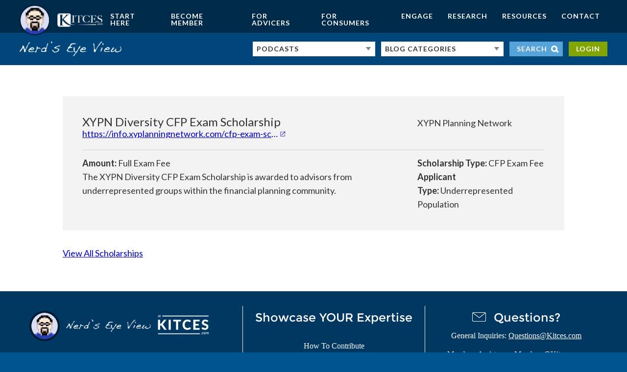

--- FILE ---
content_type: text/html; charset=UTF-8
request_url: https://www.kitces.com/cfp-scholarships-list/xypn-diversity-cfp-exam-scholarship/
body_size: 43452
content:
<!DOCTYPE html>
<html dir="ltr" lang="en-US" prefix="og: https://ogp.me/ns#">
<head >
<meta charset="UTF-8" /><script type="e0673d503b25f47898567d08-text/javascript">(window.NREUM||(NREUM={})).init={ajax:{deny_list:["bam.nr-data.net"]},feature_flags:["soft_nav"]};(window.NREUM||(NREUM={})).loader_config={licenseKey:"NRJS-4bbdcb2b9aaa09b5ea0",applicationID:"1231250572",browserID:"1231251482"};;/*! For license information please see nr-loader-rum-1.306.0.min.js.LICENSE.txt */
(()=>{var e,t,r={122:(e,t,r)=>{"use strict";r.d(t,{a:()=>i});var n=r(944);function i(e,t){try{if(!e||"object"!=typeof e)return(0,n.R)(3);if(!t||"object"!=typeof t)return(0,n.R)(4);const r=Object.create(Object.getPrototypeOf(t),Object.getOwnPropertyDescriptors(t)),a=0===Object.keys(r).length?e:r;for(let o in a)if(void 0!==e[o])try{if(null===e[o]){r[o]=null;continue}Array.isArray(e[o])&&Array.isArray(t[o])?r[o]=Array.from(new Set([...e[o],...t[o]])):"object"==typeof e[o]&&"object"==typeof t[o]?r[o]=i(e[o],t[o]):r[o]=e[o]}catch(e){r[o]||(0,n.R)(1,e)}return r}catch(e){(0,n.R)(2,e)}}},154:(e,t,r)=>{"use strict";r.d(t,{OF:()=>c,RI:()=>i,WN:()=>u,bv:()=>a,eN:()=>l,gm:()=>o,mw:()=>s,sb:()=>d});var n=r(863);const i="undefined"!=typeof window&&!!window.document,a="undefined"!=typeof WorkerGlobalScope&&("undefined"!=typeof self&&self instanceof WorkerGlobalScope&&self.navigator instanceof WorkerNavigator||"undefined"!=typeof globalThis&&globalThis instanceof WorkerGlobalScope&&globalThis.navigator instanceof WorkerNavigator),o=i?window:"undefined"!=typeof WorkerGlobalScope&&("undefined"!=typeof self&&self instanceof WorkerGlobalScope&&self||"undefined"!=typeof globalThis&&globalThis instanceof WorkerGlobalScope&&globalThis),s=Boolean("hidden"===o?.document?.visibilityState),c=/iPad|iPhone|iPod/.test(o.navigator?.userAgent),d=c&&"undefined"==typeof SharedWorker,u=((()=>{const e=o.navigator?.userAgent?.match(/Firefox[/\s](\d+\.\d+)/);Array.isArray(e)&&e.length>=2&&e[1]})(),Date.now()-(0,n.t)()),l=()=>"undefined"!=typeof PerformanceNavigationTiming&&o?.performance?.getEntriesByType("navigation")?.[0]?.responseStart},163:(e,t,r)=>{"use strict";r.d(t,{j:()=>E});var n=r(384),i=r(741);var a=r(555);r(860).K7.genericEvents;const o="experimental.resources",s="register",c=e=>{if(!e||"string"!=typeof e)return!1;try{document.createDocumentFragment().querySelector(e)}catch{return!1}return!0};var d=r(614),u=r(944),l=r(122);const f="[data-nr-mask]",g=e=>(0,l.a)(e,(()=>{const e={feature_flags:[],experimental:{allow_registered_children:!1,resources:!1},mask_selector:"*",block_selector:"[data-nr-block]",mask_input_options:{color:!1,date:!1,"datetime-local":!1,email:!1,month:!1,number:!1,range:!1,search:!1,tel:!1,text:!1,time:!1,url:!1,week:!1,textarea:!1,select:!1,password:!0}};return{ajax:{deny_list:void 0,block_internal:!0,enabled:!0,autoStart:!0},api:{get allow_registered_children(){return e.feature_flags.includes(s)||e.experimental.allow_registered_children},set allow_registered_children(t){e.experimental.allow_registered_children=t},duplicate_registered_data:!1},browser_consent_mode:{enabled:!1},distributed_tracing:{enabled:void 0,exclude_newrelic_header:void 0,cors_use_newrelic_header:void 0,cors_use_tracecontext_headers:void 0,allowed_origins:void 0},get feature_flags(){return e.feature_flags},set feature_flags(t){e.feature_flags=t},generic_events:{enabled:!0,autoStart:!0},harvest:{interval:30},jserrors:{enabled:!0,autoStart:!0},logging:{enabled:!0,autoStart:!0},metrics:{enabled:!0,autoStart:!0},obfuscate:void 0,page_action:{enabled:!0},page_view_event:{enabled:!0,autoStart:!0},page_view_timing:{enabled:!0,autoStart:!0},performance:{capture_marks:!1,capture_measures:!1,capture_detail:!0,resources:{get enabled(){return e.feature_flags.includes(o)||e.experimental.resources},set enabled(t){e.experimental.resources=t},asset_types:[],first_party_domains:[],ignore_newrelic:!0}},privacy:{cookies_enabled:!0},proxy:{assets:void 0,beacon:void 0},session:{expiresMs:d.wk,inactiveMs:d.BB},session_replay:{autoStart:!0,enabled:!1,preload:!1,sampling_rate:10,error_sampling_rate:100,collect_fonts:!1,inline_images:!1,fix_stylesheets:!0,mask_all_inputs:!0,get mask_text_selector(){return e.mask_selector},set mask_text_selector(t){c(t)?e.mask_selector="".concat(t,",").concat(f):""===t||null===t?e.mask_selector=f:(0,u.R)(5,t)},get block_class(){return"nr-block"},get ignore_class(){return"nr-ignore"},get mask_text_class(){return"nr-mask"},get block_selector(){return e.block_selector},set block_selector(t){c(t)?e.block_selector+=",".concat(t):""!==t&&(0,u.R)(6,t)},get mask_input_options(){return e.mask_input_options},set mask_input_options(t){t&&"object"==typeof t?e.mask_input_options={...t,password:!0}:(0,u.R)(7,t)}},session_trace:{enabled:!0,autoStart:!0},soft_navigations:{enabled:!0,autoStart:!0},spa:{enabled:!0,autoStart:!0},ssl:void 0,user_actions:{enabled:!0,elementAttributes:["id","className","tagName","type"]}}})());var p=r(154),m=r(324);let h=0;const v={buildEnv:m.F3,distMethod:m.Xs,version:m.xv,originTime:p.WN},b={consented:!1},y={appMetadata:{},get consented(){return this.session?.state?.consent||b.consented},set consented(e){b.consented=e},customTransaction:void 0,denyList:void 0,disabled:!1,harvester:void 0,isolatedBacklog:!1,isRecording:!1,loaderType:void 0,maxBytes:3e4,obfuscator:void 0,onerror:void 0,ptid:void 0,releaseIds:{},session:void 0,timeKeeper:void 0,registeredEntities:[],jsAttributesMetadata:{bytes:0},get harvestCount(){return++h}},_=e=>{const t=(0,l.a)(e,y),r=Object.keys(v).reduce((e,t)=>(e[t]={value:v[t],writable:!1,configurable:!0,enumerable:!0},e),{});return Object.defineProperties(t,r)};var w=r(701);const x=e=>{const t=e.startsWith("http");e+="/",r.p=t?e:"https://"+e};var S=r(836),k=r(241);const R={accountID:void 0,trustKey:void 0,agentID:void 0,licenseKey:void 0,applicationID:void 0,xpid:void 0},A=e=>(0,l.a)(e,R),T=new Set;function E(e,t={},r,o){let{init:s,info:c,loader_config:d,runtime:u={},exposed:l=!0}=t;if(!c){const e=(0,n.pV)();s=e.init,c=e.info,d=e.loader_config}e.init=g(s||{}),e.loader_config=A(d||{}),c.jsAttributes??={},p.bv&&(c.jsAttributes.isWorker=!0),e.info=(0,a.D)(c);const f=e.init,m=[c.beacon,c.errorBeacon];T.has(e.agentIdentifier)||(f.proxy.assets&&(x(f.proxy.assets),m.push(f.proxy.assets)),f.proxy.beacon&&m.push(f.proxy.beacon),e.beacons=[...m],function(e){const t=(0,n.pV)();Object.getOwnPropertyNames(i.W.prototype).forEach(r=>{const n=i.W.prototype[r];if("function"!=typeof n||"constructor"===n)return;let a=t[r];e[r]&&!1!==e.exposed&&"micro-agent"!==e.runtime?.loaderType&&(t[r]=(...t)=>{const n=e[r](...t);return a?a(...t):n})})}(e),(0,n.US)("activatedFeatures",w.B),e.runSoftNavOverSpa&&=!0===f.soft_navigations.enabled&&f.feature_flags.includes("soft_nav")),u.denyList=[...f.ajax.deny_list||[],...f.ajax.block_internal?m:[]],u.ptid=e.agentIdentifier,u.loaderType=r,e.runtime=_(u),T.has(e.agentIdentifier)||(e.ee=S.ee.get(e.agentIdentifier),e.exposed=l,(0,k.W)({agentIdentifier:e.agentIdentifier,drained:!!w.B?.[e.agentIdentifier],type:"lifecycle",name:"initialize",feature:void 0,data:e.config})),T.add(e.agentIdentifier)}},234:(e,t,r)=>{"use strict";r.d(t,{W:()=>a});var n=r(836),i=r(687);class a{constructor(e,t){this.agentIdentifier=e,this.ee=n.ee.get(e),this.featureName=t,this.blocked=!1}deregisterDrain(){(0,i.x3)(this.agentIdentifier,this.featureName)}}},241:(e,t,r)=>{"use strict";r.d(t,{W:()=>a});var n=r(154);const i="newrelic";function a(e={}){try{n.gm.dispatchEvent(new CustomEvent(i,{detail:e}))}catch(e){}}},261:(e,t,r)=>{"use strict";r.d(t,{$9:()=>d,BL:()=>s,CH:()=>g,Dl:()=>_,Fw:()=>y,PA:()=>h,Pl:()=>n,Pv:()=>k,Tb:()=>l,U2:()=>a,V1:()=>S,Wb:()=>x,bt:()=>b,cD:()=>v,d3:()=>w,dT:()=>c,eY:()=>p,fF:()=>f,hG:()=>i,k6:()=>o,nb:()=>m,o5:()=>u});const n="api-",i="addPageAction",a="addToTrace",o="addRelease",s="finished",c="interaction",d="log",u="noticeError",l="pauseReplay",f="recordCustomEvent",g="recordReplay",p="register",m="setApplicationVersion",h="setCurrentRouteName",v="setCustomAttribute",b="setErrorHandler",y="setPageViewName",_="setUserId",w="start",x="wrapLogger",S="measure",k="consent"},289:(e,t,r)=>{"use strict";r.d(t,{GG:()=>o,Qr:()=>c,sB:()=>s});var n=r(878),i=r(389);function a(){return"undefined"==typeof document||"complete"===document.readyState}function o(e,t){if(a())return e();const r=(0,i.J)(e),o=setInterval(()=>{a()&&(clearInterval(o),r())},500);(0,n.sp)("load",r,t)}function s(e){if(a())return e();(0,n.DD)("DOMContentLoaded",e)}function c(e){if(a())return e();(0,n.sp)("popstate",e)}},324:(e,t,r)=>{"use strict";r.d(t,{F3:()=>i,Xs:()=>a,xv:()=>n});const n="1.306.0",i="PROD",a="CDN"},374:(e,t,r)=>{r.nc=(()=>{try{return document?.currentScript?.nonce}catch(e){}return""})()},384:(e,t,r)=>{"use strict";r.d(t,{NT:()=>o,US:()=>u,Zm:()=>s,bQ:()=>d,dV:()=>c,pV:()=>l});var n=r(154),i=r(863),a=r(910);const o={beacon:"bam.nr-data.net",errorBeacon:"bam.nr-data.net"};function s(){return n.gm.NREUM||(n.gm.NREUM={}),void 0===n.gm.newrelic&&(n.gm.newrelic=n.gm.NREUM),n.gm.NREUM}function c(){let e=s();return e.o||(e.o={ST:n.gm.setTimeout,SI:n.gm.setImmediate||n.gm.setInterval,CT:n.gm.clearTimeout,XHR:n.gm.XMLHttpRequest,REQ:n.gm.Request,EV:n.gm.Event,PR:n.gm.Promise,MO:n.gm.MutationObserver,FETCH:n.gm.fetch,WS:n.gm.WebSocket},(0,a.i)(...Object.values(e.o))),e}function d(e,t){let r=s();r.initializedAgents??={},t.initializedAt={ms:(0,i.t)(),date:new Date},r.initializedAgents[e]=t}function u(e,t){s()[e]=t}function l(){return function(){let e=s();const t=e.info||{};e.info={beacon:o.beacon,errorBeacon:o.errorBeacon,...t}}(),function(){let e=s();const t=e.init||{};e.init={...t}}(),c(),function(){let e=s();const t=e.loader_config||{};e.loader_config={...t}}(),s()}},389:(e,t,r)=>{"use strict";function n(e,t=500,r={}){const n=r?.leading||!1;let i;return(...r)=>{n&&void 0===i&&(e.apply(this,r),i=setTimeout(()=>{i=clearTimeout(i)},t)),n||(clearTimeout(i),i=setTimeout(()=>{e.apply(this,r)},t))}}function i(e){let t=!1;return(...r)=>{t||(t=!0,e.apply(this,r))}}r.d(t,{J:()=>i,s:()=>n})},555:(e,t,r)=>{"use strict";r.d(t,{D:()=>s,f:()=>o});var n=r(384),i=r(122);const a={beacon:n.NT.beacon,errorBeacon:n.NT.errorBeacon,licenseKey:void 0,applicationID:void 0,sa:void 0,queueTime:void 0,applicationTime:void 0,ttGuid:void 0,user:void 0,account:void 0,product:void 0,extra:void 0,jsAttributes:{},userAttributes:void 0,atts:void 0,transactionName:void 0,tNamePlain:void 0};function o(e){try{return!!e.licenseKey&&!!e.errorBeacon&&!!e.applicationID}catch(e){return!1}}const s=e=>(0,i.a)(e,a)},566:(e,t,r)=>{"use strict";r.d(t,{LA:()=>s,bz:()=>o});var n=r(154);const i="xxxxxxxx-xxxx-4xxx-yxxx-xxxxxxxxxxxx";function a(e,t){return e?15&e[t]:16*Math.random()|0}function o(){const e=n.gm?.crypto||n.gm?.msCrypto;let t,r=0;return e&&e.getRandomValues&&(t=e.getRandomValues(new Uint8Array(30))),i.split("").map(e=>"x"===e?a(t,r++).toString(16):"y"===e?(3&a()|8).toString(16):e).join("")}function s(e){const t=n.gm?.crypto||n.gm?.msCrypto;let r,i=0;t&&t.getRandomValues&&(r=t.getRandomValues(new Uint8Array(e)));const o=[];for(var s=0;s<e;s++)o.push(a(r,i++).toString(16));return o.join("")}},606:(e,t,r)=>{"use strict";r.d(t,{i:()=>a});var n=r(908);a.on=o;var i=a.handlers={};function a(e,t,r,a){o(a||n.d,i,e,t,r)}function o(e,t,r,i,a){a||(a="feature"),e||(e=n.d);var o=t[a]=t[a]||{};(o[r]=o[r]||[]).push([e,i])}},607:(e,t,r)=>{"use strict";r.d(t,{W:()=>n});const n=(0,r(566).bz)()},614:(e,t,r)=>{"use strict";r.d(t,{BB:()=>o,H3:()=>n,g:()=>d,iL:()=>c,tS:()=>s,uh:()=>i,wk:()=>a});const n="NRBA",i="SESSION",a=144e5,o=18e5,s={STARTED:"session-started",PAUSE:"session-pause",RESET:"session-reset",RESUME:"session-resume",UPDATE:"session-update"},c={SAME_TAB:"same-tab",CROSS_TAB:"cross-tab"},d={OFF:0,FULL:1,ERROR:2}},630:(e,t,r)=>{"use strict";r.d(t,{T:()=>n});const n=r(860).K7.pageViewEvent},646:(e,t,r)=>{"use strict";r.d(t,{y:()=>n});class n{constructor(e){this.contextId=e}}},687:(e,t,r)=>{"use strict";r.d(t,{Ak:()=>d,Ze:()=>f,x3:()=>u});var n=r(241),i=r(836),a=r(606),o=r(860),s=r(646);const c={};function d(e,t){const r={staged:!1,priority:o.P3[t]||0};l(e),c[e].get(t)||c[e].set(t,r)}function u(e,t){e&&c[e]&&(c[e].get(t)&&c[e].delete(t),p(e,t,!1),c[e].size&&g(e))}function l(e){if(!e)throw new Error("agentIdentifier required");c[e]||(c[e]=new Map)}function f(e="",t="feature",r=!1){if(l(e),!e||!c[e].get(t)||r)return p(e,t);c[e].get(t).staged=!0,g(e)}function g(e){const t=Array.from(c[e]);t.every(([e,t])=>t.staged)&&(t.sort((e,t)=>e[1].priority-t[1].priority),t.forEach(([t])=>{c[e].delete(t),p(e,t)}))}function p(e,t,r=!0){const o=e?i.ee.get(e):i.ee,c=a.i.handlers;if(!o.aborted&&o.backlog&&c){if((0,n.W)({agentIdentifier:e,type:"lifecycle",name:"drain",feature:t}),r){const e=o.backlog[t],r=c[t];if(r){for(let t=0;e&&t<e.length;++t)m(e[t],r);Object.entries(r).forEach(([e,t])=>{Object.values(t||{}).forEach(t=>{t[0]?.on&&t[0]?.context()instanceof s.y&&t[0].on(e,t[1])})})}}o.isolatedBacklog||delete c[t],o.backlog[t]=null,o.emit("drain-"+t,[])}}function m(e,t){var r=e[1];Object.values(t[r]||{}).forEach(t=>{var r=e[0];if(t[0]===r){var n=t[1],i=e[3],a=e[2];n.apply(i,a)}})}},699:(e,t,r)=>{"use strict";r.d(t,{It:()=>a,KC:()=>s,No:()=>i,qh:()=>o});var n=r(860);const i=16e3,a=1e6,o="SESSION_ERROR",s={[n.K7.logging]:!0,[n.K7.genericEvents]:!1,[n.K7.jserrors]:!1,[n.K7.ajax]:!1}},701:(e,t,r)=>{"use strict";r.d(t,{B:()=>a,t:()=>o});var n=r(241);const i=new Set,a={};function o(e,t){const r=t.agentIdentifier;a[r]??={},e&&"object"==typeof e&&(i.has(r)||(t.ee.emit("rumresp",[e]),a[r]=e,i.add(r),(0,n.W)({agentIdentifier:r,loaded:!0,drained:!0,type:"lifecycle",name:"load",feature:void 0,data:e})))}},741:(e,t,r)=>{"use strict";r.d(t,{W:()=>a});var n=r(944),i=r(261);class a{#e(e,...t){if(this[e]!==a.prototype[e])return this[e](...t);(0,n.R)(35,e)}addPageAction(e,t){return this.#e(i.hG,e,t)}register(e){return this.#e(i.eY,e)}recordCustomEvent(e,t){return this.#e(i.fF,e,t)}setPageViewName(e,t){return this.#e(i.Fw,e,t)}setCustomAttribute(e,t,r){return this.#e(i.cD,e,t,r)}noticeError(e,t){return this.#e(i.o5,e,t)}setUserId(e){return this.#e(i.Dl,e)}setApplicationVersion(e){return this.#e(i.nb,e)}setErrorHandler(e){return this.#e(i.bt,e)}addRelease(e,t){return this.#e(i.k6,e,t)}log(e,t){return this.#e(i.$9,e,t)}start(){return this.#e(i.d3)}finished(e){return this.#e(i.BL,e)}recordReplay(){return this.#e(i.CH)}pauseReplay(){return this.#e(i.Tb)}addToTrace(e){return this.#e(i.U2,e)}setCurrentRouteName(e){return this.#e(i.PA,e)}interaction(e){return this.#e(i.dT,e)}wrapLogger(e,t,r){return this.#e(i.Wb,e,t,r)}measure(e,t){return this.#e(i.V1,e,t)}consent(e){return this.#e(i.Pv,e)}}},782:(e,t,r)=>{"use strict";r.d(t,{T:()=>n});const n=r(860).K7.pageViewTiming},836:(e,t,r)=>{"use strict";r.d(t,{P:()=>s,ee:()=>c});var n=r(384),i=r(990),a=r(646),o=r(607);const s="nr@context:".concat(o.W),c=function e(t,r){var n={},o={},u={},l=!1;try{l=16===r.length&&d.initializedAgents?.[r]?.runtime.isolatedBacklog}catch(e){}var f={on:p,addEventListener:p,removeEventListener:function(e,t){var r=n[e];if(!r)return;for(var i=0;i<r.length;i++)r[i]===t&&r.splice(i,1)},emit:function(e,r,n,i,a){!1!==a&&(a=!0);if(c.aborted&&!i)return;t&&a&&t.emit(e,r,n);var s=g(n);m(e).forEach(e=>{e.apply(s,r)});var d=v()[o[e]];d&&d.push([f,e,r,s]);return s},get:h,listeners:m,context:g,buffer:function(e,t){const r=v();if(t=t||"feature",f.aborted)return;Object.entries(e||{}).forEach(([e,n])=>{o[n]=t,t in r||(r[t]=[])})},abort:function(){f._aborted=!0,Object.keys(f.backlog).forEach(e=>{delete f.backlog[e]})},isBuffering:function(e){return!!v()[o[e]]},debugId:r,backlog:l?{}:t&&"object"==typeof t.backlog?t.backlog:{},isolatedBacklog:l};return Object.defineProperty(f,"aborted",{get:()=>{let e=f._aborted||!1;return e||(t&&(e=t.aborted),e)}}),f;function g(e){return e&&e instanceof a.y?e:e?(0,i.I)(e,s,()=>new a.y(s)):new a.y(s)}function p(e,t){n[e]=m(e).concat(t)}function m(e){return n[e]||[]}function h(t){return u[t]=u[t]||e(f,t)}function v(){return f.backlog}}(void 0,"globalEE"),d=(0,n.Zm)();d.ee||(d.ee=c)},843:(e,t,r)=>{"use strict";r.d(t,{G:()=>a,u:()=>i});var n=r(878);function i(e,t=!1,r,i){(0,n.DD)("visibilitychange",function(){if(t)return void("hidden"===document.visibilityState&&e());e(document.visibilityState)},r,i)}function a(e,t,r){(0,n.sp)("pagehide",e,t,r)}},860:(e,t,r)=>{"use strict";r.d(t,{$J:()=>u,K7:()=>c,P3:()=>d,XX:()=>i,Yy:()=>s,df:()=>a,qY:()=>n,v4:()=>o});const n="events",i="jserrors",a="browser/blobs",o="rum",s="browser/logs",c={ajax:"ajax",genericEvents:"generic_events",jserrors:i,logging:"logging",metrics:"metrics",pageAction:"page_action",pageViewEvent:"page_view_event",pageViewTiming:"page_view_timing",sessionReplay:"session_replay",sessionTrace:"session_trace",softNav:"soft_navigations",spa:"spa"},d={[c.pageViewEvent]:1,[c.pageViewTiming]:2,[c.metrics]:3,[c.jserrors]:4,[c.spa]:5,[c.ajax]:6,[c.sessionTrace]:7,[c.softNav]:8,[c.sessionReplay]:9,[c.logging]:10,[c.genericEvents]:11},u={[c.pageViewEvent]:o,[c.pageViewTiming]:n,[c.ajax]:n,[c.spa]:n,[c.softNav]:n,[c.metrics]:i,[c.jserrors]:i,[c.sessionTrace]:a,[c.sessionReplay]:a,[c.logging]:s,[c.genericEvents]:"ins"}},863:(e,t,r)=>{"use strict";function n(){return Math.floor(performance.now())}r.d(t,{t:()=>n})},878:(e,t,r)=>{"use strict";function n(e,t){return{capture:e,passive:!1,signal:t}}function i(e,t,r=!1,i){window.addEventListener(e,t,n(r,i))}function a(e,t,r=!1,i){document.addEventListener(e,t,n(r,i))}r.d(t,{DD:()=>a,jT:()=>n,sp:()=>i})},908:(e,t,r)=>{"use strict";r.d(t,{d:()=>n,p:()=>i});var n=r(836).ee.get("handle");function i(e,t,r,i,a){a?(a.buffer([e],i),a.emit(e,t,r)):(n.buffer([e],i),n.emit(e,t,r))}},910:(e,t,r)=>{"use strict";r.d(t,{i:()=>a});var n=r(944);const i=new Map;function a(...e){return e.every(e=>{if(i.has(e))return i.get(e);const t="function"==typeof e?e.toString():"",r=t.includes("[native code]"),a=t.includes("nrWrapper");return r||a||(0,n.R)(64,e?.name||t),i.set(e,r),r})}},944:(e,t,r)=>{"use strict";r.d(t,{R:()=>i});var n=r(241);function i(e,t){"function"==typeof console.debug&&(console.debug("New Relic Warning: https://github.com/newrelic/newrelic-browser-agent/blob/main/docs/warning-codes.md#".concat(e),t),(0,n.W)({agentIdentifier:null,drained:null,type:"data",name:"warn",feature:"warn",data:{code:e,secondary:t}}))}},969:(e,t,r)=>{"use strict";r.d(t,{TZ:()=>n,XG:()=>s,rs:()=>i,xV:()=>o,z_:()=>a});const n=r(860).K7.metrics,i="sm",a="cm",o="storeSupportabilityMetrics",s="storeEventMetrics"},990:(e,t,r)=>{"use strict";r.d(t,{I:()=>i});var n=Object.prototype.hasOwnProperty;function i(e,t,r){if(n.call(e,t))return e[t];var i=r();if(Object.defineProperty&&Object.keys)try{return Object.defineProperty(e,t,{value:i,writable:!0,enumerable:!1}),i}catch(e){}return e[t]=i,i}}},n={};function i(e){var t=n[e];if(void 0!==t)return t.exports;var a=n[e]={exports:{}};return r[e](a,a.exports,i),a.exports}i.m=r,i.d=(e,t)=>{for(var r in t)i.o(t,r)&&!i.o(e,r)&&Object.defineProperty(e,r,{enumerable:!0,get:t[r]})},i.f={},i.e=e=>Promise.all(Object.keys(i.f).reduce((t,r)=>(i.f[r](e,t),t),[])),i.u=e=>"nr-rum-1.306.0.min.js",i.o=(e,t)=>Object.prototype.hasOwnProperty.call(e,t),e={},t="NRBA-1.306.0.PROD:",i.l=(r,n,a,o)=>{if(e[r])e[r].push(n);else{var s,c;if(void 0!==a)for(var d=document.getElementsByTagName("script"),u=0;u<d.length;u++){var l=d[u];if(l.getAttribute("src")==r||l.getAttribute("data-webpack")==t+a){s=l;break}}if(!s){c=!0;var f={296:"sha512-XHJAyYwsxAD4jnOFenBf2aq49/pv28jKOJKs7YGQhagYYI2Zk8nHflZPdd7WiilkmEkgIZQEFX4f1AJMoyzKwA=="};(s=document.createElement("script")).charset="utf-8",i.nc&&s.setAttribute("nonce",i.nc),s.setAttribute("data-webpack",t+a),s.src=r,0!==s.src.indexOf(window.location.origin+"/")&&(s.crossOrigin="anonymous"),f[o]&&(s.integrity=f[o])}e[r]=[n];var g=(t,n)=>{s.onerror=s.onload=null,clearTimeout(p);var i=e[r];if(delete e[r],s.parentNode&&s.parentNode.removeChild(s),i&&i.forEach(e=>e(n)),t)return t(n)},p=setTimeout(g.bind(null,void 0,{type:"timeout",target:s}),12e4);s.onerror=g.bind(null,s.onerror),s.onload=g.bind(null,s.onload),c&&document.head.appendChild(s)}},i.r=e=>{"undefined"!=typeof Symbol&&Symbol.toStringTag&&Object.defineProperty(e,Symbol.toStringTag,{value:"Module"}),Object.defineProperty(e,"__esModule",{value:!0})},i.p="https://js-agent.newrelic.com/",(()=>{var e={374:0,840:0};i.f.j=(t,r)=>{var n=i.o(e,t)?e[t]:void 0;if(0!==n)if(n)r.push(n[2]);else{var a=new Promise((r,i)=>n=e[t]=[r,i]);r.push(n[2]=a);var o=i.p+i.u(t),s=new Error;i.l(o,r=>{if(i.o(e,t)&&(0!==(n=e[t])&&(e[t]=void 0),n)){var a=r&&("load"===r.type?"missing":r.type),o=r&&r.target&&r.target.src;s.message="Loading chunk "+t+" failed: ("+a+": "+o+")",s.name="ChunkLoadError",s.type=a,s.request=o,n[1](s)}},"chunk-"+t,t)}};var t=(t,r)=>{var n,a,[o,s,c]=r,d=0;if(o.some(t=>0!==e[t])){for(n in s)i.o(s,n)&&(i.m[n]=s[n]);if(c)c(i)}for(t&&t(r);d<o.length;d++)a=o[d],i.o(e,a)&&e[a]&&e[a][0](),e[a]=0},r=self["webpackChunk:NRBA-1.306.0.PROD"]=self["webpackChunk:NRBA-1.306.0.PROD"]||[];r.forEach(t.bind(null,0)),r.push=t.bind(null,r.push.bind(r))})(),(()=>{"use strict";i(374);var e=i(566),t=i(741);class r extends t.W{agentIdentifier=(0,e.LA)(16)}var n=i(860);const a=Object.values(n.K7);var o=i(163);var s=i(908),c=i(863),d=i(261),u=i(241),l=i(944),f=i(701),g=i(969);function p(e,t,i,a){const o=a||i;!o||o[e]&&o[e]!==r.prototype[e]||(o[e]=function(){(0,s.p)(g.xV,["API/"+e+"/called"],void 0,n.K7.metrics,i.ee),(0,u.W)({agentIdentifier:i.agentIdentifier,drained:!!f.B?.[i.agentIdentifier],type:"data",name:"api",feature:d.Pl+e,data:{}});try{return t.apply(this,arguments)}catch(e){(0,l.R)(23,e)}})}function m(e,t,r,n,i){const a=e.info;null===r?delete a.jsAttributes[t]:a.jsAttributes[t]=r,(i||null===r)&&(0,s.p)(d.Pl+n,[(0,c.t)(),t,r],void 0,"session",e.ee)}var h=i(687),v=i(234),b=i(289),y=i(154),_=i(384);const w=e=>y.RI&&!0===e?.privacy.cookies_enabled;function x(e){return!!(0,_.dV)().o.MO&&w(e)&&!0===e?.session_trace.enabled}var S=i(389),k=i(699);class R extends v.W{constructor(e,t){super(e.agentIdentifier,t),this.agentRef=e,this.abortHandler=void 0,this.featAggregate=void 0,this.loadedSuccessfully=void 0,this.onAggregateImported=new Promise(e=>{this.loadedSuccessfully=e}),this.deferred=Promise.resolve(),!1===e.init[this.featureName].autoStart?this.deferred=new Promise((t,r)=>{this.ee.on("manual-start-all",(0,S.J)(()=>{(0,h.Ak)(e.agentIdentifier,this.featureName),t()}))}):(0,h.Ak)(e.agentIdentifier,t)}importAggregator(e,t,r={}){if(this.featAggregate)return;const n=async()=>{let n;await this.deferred;try{if(w(e.init)){const{setupAgentSession:t}=await i.e(296).then(i.bind(i,305));n=t(e)}}catch(e){(0,l.R)(20,e),this.ee.emit("internal-error",[e]),(0,s.p)(k.qh,[e],void 0,this.featureName,this.ee)}try{if(!this.#t(this.featureName,n,e.init))return(0,h.Ze)(this.agentIdentifier,this.featureName),void this.loadedSuccessfully(!1);const{Aggregate:i}=await t();this.featAggregate=new i(e,r),e.runtime.harvester.initializedAggregates.push(this.featAggregate),this.loadedSuccessfully(!0)}catch(e){(0,l.R)(34,e),this.abortHandler?.(),(0,h.Ze)(this.agentIdentifier,this.featureName,!0),this.loadedSuccessfully(!1),this.ee&&this.ee.abort()}};y.RI?(0,b.GG)(()=>n(),!0):n()}#t(e,t,r){if(this.blocked)return!1;switch(e){case n.K7.sessionReplay:return x(r)&&!!t;case n.K7.sessionTrace:return!!t;default:return!0}}}var A=i(630),T=i(614);class E extends R{static featureName=A.T;constructor(e){var t;super(e,A.T),this.setupInspectionEvents(e.agentIdentifier),t=e,p(d.Fw,function(e,r){"string"==typeof e&&("/"!==e.charAt(0)&&(e="/"+e),t.runtime.customTransaction=(r||"http://custom.transaction")+e,(0,s.p)(d.Pl+d.Fw,[(0,c.t)()],void 0,void 0,t.ee))},t),this.importAggregator(e,()=>i.e(296).then(i.bind(i,943)))}setupInspectionEvents(e){const t=(t,r)=>{t&&(0,u.W)({agentIdentifier:e,timeStamp:t.timeStamp,loaded:"complete"===t.target.readyState,type:"window",name:r,data:t.target.location+""})};(0,b.sB)(e=>{t(e,"DOMContentLoaded")}),(0,b.GG)(e=>{t(e,"load")}),(0,b.Qr)(e=>{t(e,"navigate")}),this.ee.on(T.tS.UPDATE,(t,r)=>{(0,u.W)({agentIdentifier:e,type:"lifecycle",name:"session",data:r})})}}var N=i(843),I=i(782);class j extends R{static featureName=I.T;constructor(e){super(e,I.T),y.RI&&((0,N.u)(()=>(0,s.p)("docHidden",[(0,c.t)()],void 0,I.T,this.ee),!0),(0,N.G)(()=>(0,s.p)("winPagehide",[(0,c.t)()],void 0,I.T,this.ee)),this.importAggregator(e,()=>i.e(296).then(i.bind(i,117))))}}class P extends R{static featureName=g.TZ;constructor(e){super(e,g.TZ),y.RI&&document.addEventListener("securitypolicyviolation",e=>{(0,s.p)(g.xV,["Generic/CSPViolation/Detected"],void 0,this.featureName,this.ee)}),this.importAggregator(e,()=>i.e(296).then(i.bind(i,623)))}}new class extends r{constructor(e){var t;(super(),y.gm)?(this.features={},(0,_.bQ)(this.agentIdentifier,this),this.desiredFeatures=new Set(e.features||[]),this.desiredFeatures.add(E),this.runSoftNavOverSpa=[...this.desiredFeatures].some(e=>e.featureName===n.K7.softNav),(0,o.j)(this,e,e.loaderType||"agent"),t=this,p(d.cD,function(e,r,n=!1){if("string"==typeof e){if(["string","number","boolean"].includes(typeof r)||null===r)return m(t,e,r,d.cD,n);(0,l.R)(40,typeof r)}else(0,l.R)(39,typeof e)},t),function(e){p(d.Dl,function(t){if("string"==typeof t||null===t)return m(e,"enduser.id",t,d.Dl,!0);(0,l.R)(41,typeof t)},e)}(this),function(e){p(d.nb,function(t){if("string"==typeof t||null===t)return m(e,"application.version",t,d.nb,!1);(0,l.R)(42,typeof t)},e)}(this),function(e){p(d.d3,function(){e.ee.emit("manual-start-all")},e)}(this),function(e){p(d.Pv,function(t=!0){if("boolean"==typeof t){if((0,s.p)(d.Pl+d.Pv,[t],void 0,"session",e.ee),e.runtime.consented=t,t){const t=e.features.page_view_event;t.onAggregateImported.then(e=>{const r=t.featAggregate;e&&!r.sentRum&&r.sendRum()})}}else(0,l.R)(65,typeof t)},e)}(this),this.run()):(0,l.R)(21)}get config(){return{info:this.info,init:this.init,loader_config:this.loader_config,runtime:this.runtime}}get api(){return this}run(){try{const e=function(e){const t={};return a.forEach(r=>{t[r]=!!e[r]?.enabled}),t}(this.init),t=[...this.desiredFeatures];t.sort((e,t)=>n.P3[e.featureName]-n.P3[t.featureName]),t.forEach(t=>{if(!e[t.featureName]&&t.featureName!==n.K7.pageViewEvent)return;if(this.runSoftNavOverSpa&&t.featureName===n.K7.spa)return;if(!this.runSoftNavOverSpa&&t.featureName===n.K7.softNav)return;const r=function(e){switch(e){case n.K7.ajax:return[n.K7.jserrors];case n.K7.sessionTrace:return[n.K7.ajax,n.K7.pageViewEvent];case n.K7.sessionReplay:return[n.K7.sessionTrace];case n.K7.pageViewTiming:return[n.K7.pageViewEvent];default:return[]}}(t.featureName).filter(e=>!(e in this.features));r.length>0&&(0,l.R)(36,{targetFeature:t.featureName,missingDependencies:r}),this.features[t.featureName]=new t(this)})}catch(e){(0,l.R)(22,e);for(const e in this.features)this.features[e].abortHandler?.();const t=(0,_.Zm)();delete t.initializedAgents[this.agentIdentifier]?.features,delete this.sharedAggregator;return t.ee.get(this.agentIdentifier).abort(),!1}}}({features:[E,j,P],loaderType:"lite"})})()})();</script>
<meta name="viewport" content="width=device-width, initial-scale=1" />
<meta name="referrer" content="always">
<meta name="guid" content="https://www.kitces.com/cfp-scholarships/xypn-diversity-cfp-exam-scholarship/"/>
<title>CFP Scholarship: XYPN Diversity CFP Exam Scholarship</title>
	<style>img:is([sizes="auto" i], [sizes^="auto," i]) { contain-intrinsic-size: 3000px 1500px }</style>
	
		<!-- All in One SEO Pro 4.8.7.1 - aioseo.com -->
	<meta name="description" content="The XYPN Diversity CFP Exam Scholarship is awarded to advisors from underrepresented groups within the financial planning community." />
	<meta name="robots" content="max-snippet:-1, max-image-preview:large, max-video-preview:-1" />
	<meta name="google-site-verification" content="ev11t279RKqM271lkr5nYXxUstWdf1Aihak20mwTjYs" />
	<meta name="msvalidate.01" content="3CF739DBF3240B397F2933C1DD70FE8F" />
	<meta name="p:domain_verify" content="9fa28d7d35f2087706b67a2047781513" />
	<link rel="canonical" href="https://www.kitces.com/cfp-scholarships-list/xypn-diversity-cfp-exam-scholarship/" />
	<meta name="generator" content="All in One SEO Pro (AIOSEO) 4.8.7.1" />
		<meta property="og:locale" content="en_US" />
		<meta property="og:site_name" content="Nerd&#039;s Eye View | Kitces.com" />
		<meta property="og:type" content="article" />
		<meta property="og:title" content="CFP Scholarship: XYPN Diversity CFP Exam Scholarship" />
		<meta property="og:description" content="The XYPN Diversity CFP Exam Scholarship is awarded to advisors from underrepresented groups within the financial planning community." />
		<meta property="og:url" content="https://www.kitces.com/cfp-scholarships-list/xypn-diversity-cfp-exam-scholarship/" />
		<meta property="og:image" content="https://www.kitces.com/wp-content/uploads/2016/12/logo@2x.png" />
		<meta property="og:image:secure_url" content="https://www.kitces.com/wp-content/uploads/2016/12/logo@2x.png" />
		<meta property="og:image:width" content="240" />
		<meta property="og:image:height" content="240" />
		<meta property="article:published_time" content="2021-06-02T12:41:41+00:00" />
		<meta property="article:modified_time" content="2023-04-14T19:03:59+00:00" />
		<meta property="article:publisher" content="https://www.facebook.com/Kitces" />
		<meta name="twitter:card" content="summary" />
		<meta name="twitter:site" content="@MichaelKitces" />
		<meta name="twitter:title" content="CFP Scholarship: XYPN Diversity CFP Exam Scholarship" />
		<meta name="twitter:description" content="The XYPN Diversity CFP Exam Scholarship is awarded to advisors from underrepresented groups within the financial planning community." />
		<meta name="twitter:image" content="https://www.kitces.com/wp-content/uploads/2016/12/logo@2x.png" />
		<script type="application/ld+json" class="aioseo-schema">
			{"@context":"https:\/\/schema.org","@graph":[{"@type":"BreadcrumbList","@id":"https:\/\/www.kitces.com\/cfp-scholarships-list\/xypn-diversity-cfp-exam-scholarship\/#breadcrumblist","itemListElement":[{"@type":"ListItem","@id":"https:\/\/www.kitces.com#listItem","position":1,"name":"Home","item":"https:\/\/www.kitces.com","nextItem":{"@type":"ListItem","@id":"https:\/\/www.kitces.com\/cfp-scholarships-list\/#listItem","name":"Scholarships"}},{"@type":"ListItem","@id":"https:\/\/www.kitces.com\/cfp-scholarships-list\/#listItem","position":2,"name":"Scholarships","item":"https:\/\/www.kitces.com\/cfp-scholarships-list\/","nextItem":{"@type":"ListItem","@id":"https:\/\/www.kitces.com\/cfp-scholarships-list\/xypn-diversity-cfp-exam-scholarship\/#listItem","name":"XYPN Diversity CFP Exam Scholarship"},"previousItem":{"@type":"ListItem","@id":"https:\/\/www.kitces.com#listItem","name":"Home"}},{"@type":"ListItem","@id":"https:\/\/www.kitces.com\/cfp-scholarships-list\/xypn-diversity-cfp-exam-scholarship\/#listItem","position":3,"name":"XYPN Diversity CFP Exam Scholarship","previousItem":{"@type":"ListItem","@id":"https:\/\/www.kitces.com\/cfp-scholarships-list\/#listItem","name":"Scholarships"}}]},{"@type":"Organization","@id":"https:\/\/www.kitces.com\/#organization","name":"Michael Kitces | Kitces.com","description":"Advancing Knowledge in Financial Planning","url":"https:\/\/www.kitces.com\/","sameAs":["https:\/\/www.facebook.com\/Kitces","https:\/\/www.twitter.com\/MichaelKitces","https:\/\/www.instagram.com\/mkitces\/","https:\/\/www.pinterest.com\/michaelkitces\/","https:\/\/www.youtube.com\/user\/MichaelKitces","https:\/\/www.linkedin.com\/in\/michaelkitces","https:\/\/en.wikipedia.org\/wiki\/Michael_Kitces"]},{"@type":"WebPage","@id":"https:\/\/www.kitces.com\/cfp-scholarships-list\/xypn-diversity-cfp-exam-scholarship\/#webpage","url":"https:\/\/www.kitces.com\/cfp-scholarships-list\/xypn-diversity-cfp-exam-scholarship\/","name":"CFP Scholarship: XYPN Diversity CFP Exam Scholarship","description":"The XYPN Diversity CFP Exam Scholarship is awarded to advisors from underrepresented groups within the financial planning community.","inLanguage":"en-US","isPartOf":{"@id":"https:\/\/www.kitces.com\/#website"},"breadcrumb":{"@id":"https:\/\/www.kitces.com\/cfp-scholarships-list\/xypn-diversity-cfp-exam-scholarship\/#breadcrumblist"},"datePublished":"2021-06-02T08:41:41-04:00","dateModified":"2023-04-14T15:03:59-04:00"},{"@type":"WebSite","@id":"https:\/\/www.kitces.com\/#website","url":"https:\/\/www.kitces.com\/","name":"Kitces.com","description":"Advancing Knowledge in Financial Planning","inLanguage":"en-US","publisher":{"@id":"https:\/\/www.kitces.com\/#organization"}}]}
		</script>
		<!-- All in One SEO Pro -->

<script type="e0673d503b25f47898567d08-text/javascript"> if (top.location != self.location) { top.location = self.location.href; } </script><link rel='dns-prefetch' href='//cdn.printfriendly.com' />
<link rel='dns-prefetch' href='//a.omappapi.com' />
<link rel='dns-prefetch' href='//fonts.googleapis.com' />
<link rel='dns-prefetch' href='//code.jquery.com' />
<link rel='dns-prefetch' href='//cdnjs.cloudflare.com' />
<link rel='dns-prefetch' href='//connect.facebook.net' />
<link rel='dns-prefetch' href='//www.googleoptimize.com' />
<link rel='dns-prefetch' href='//www.googletagmanager.com' />
<link rel='dns-prefetch' href='//www.google-analytics.com' />
<link rel='dns-prefetch' href='//google-analytics.com' />
<link rel='dns-prefetch' href='//c.disquscdn.com' />
<link rel='dns-prefetch' href='//fonts.gstatic.com' />
<link rel='dns-prefetch' href='//ajax.googleapis.com' />
<link rel='dns-prefetch' href='//apis.google.com' />
<link rel='dns-prefetch' href='//ssl.google-analytics.com' />
<link rel='dns-prefetch' href='//youtube.com' />
<link rel='dns-prefetch' href='//s.gravatar.com' />
<link rel='dns-prefetch' href='//static.chartbeat.com' />
<link rel='dns-prefetch' href='//use.fontawesome.com' />
<link rel='dns-prefetch' href='//bat.bing.com' />
<link rel='dns-prefetch' href='//secure.quantserve.com' />
<link rel='dns-prefetch' href='//static.cloudflareinsights.com' />
<link href='//www.gstatic.com' rel='preconnect' />
<link href='//apis.google.com' rel='preconnect' />
<link href='//connect.facebook.net' rel='preconnect' />
<link href='//www.googleoptimize.com' rel='preconnect' />
<link href='//www.googletagmanager.com' rel='preconnect' />
<link href='//google-analytics.com' rel='preconnect' />
<link href='//c.disquscdn.com' rel='preconnect' />
<link href='//fonts.googleapis.com' rel='preconnect' />
<link href='//fonts.gstatic.com' rel='preconnect' />
<link href='//ajax.googleapis.com' rel='preconnect' />
<link href='//www.google-analytics.com' rel='preconnect' />
<link href='//ssl.google-analytics.com' rel='preconnect' />
<link href='//youtube.com' rel='preconnect' />
<link href='//s.gravatar.com' rel='preconnect' />
<link href='//static.chartbeat.com' rel='preconnect' />
<link href='//use.fontawesome.com' rel='preconnect' />
<link href='//bat.bing.com' rel='preconnect' />
<link href='//secure.quantserve.com' rel='preconnect' />
<link href='//code.jquery.com' rel='preconnect' />
<link href='//static.cloudflareinsights.com' rel='preconnect' />
<link href='//a.omappapi.com' rel='preconnect' />
<link href='//cdn.mxpnl.com' rel='preconnect' />
<link href='//googleoptimize.com' rel='preconnect' />
<link href='//cdnjs.cloudflare.com' rel='preconnect' />
<link href='//stats.wp.com' rel='preconnect' />
<link rel="alternate" type="application/rss+xml" title="Kitces.com &raquo; Feed" href="https://feeds.kitces.com/KitcesNerdsEyeView" />
<link rel="alternate" type="application/rss+xml" title="Kitces.com &raquo; Comments Feed" href="https://feeds.kitces.com/KitcesNerdsEyeView" />
<link rel="alternate" type="application/rss+xml" title="Kitces.com &raquo; XYPN Diversity CFP Exam Scholarship Comments Feed" href="https://www.kitces.com/cfp-scholarships-list/xypn-diversity-cfp-exam-scholarship/feed/" />
		<style>
			.lazyload,
			.lazyloading {
				max-width: 100%;
			}
		</style>
				<!-- This site uses the Google Analytics by MonsterInsights plugin v9.8.0 - Using Analytics tracking - https://www.monsterinsights.com/ -->
		<!-- Note: MonsterInsights is not currently configured on this site. The site owner needs to authenticate with Google Analytics in the MonsterInsights settings panel. -->
					<!-- No tracking code set -->
				<!-- / Google Analytics by MonsterInsights -->
		<link rel='stylesheet' id='michael-kitces-css' href='https://www.kitces.com/wp-content/themes/michael-kitces/style.css' type='text/css' media='all' />
<link rel='stylesheet' id='awsm-ead-public-css' href='https://www.kitces.com/wp-content/plugins/embed-any-document/css/embed-public.min.css' type='text/css' media='all' />
<style id='classic-theme-styles-inline-css' type='text/css'>
/*! This file is auto-generated */
.wp-block-button__link{color:#fff;background-color:#32373c;border-radius:9999px;box-shadow:none;text-decoration:none;padding:calc(.667em + 2px) calc(1.333em + 2px);font-size:1.125em}.wp-block-file__button{background:#32373c;color:#fff;text-decoration:none}
</style>
<link rel='stylesheet' id='tm_clicktotweet-css' href='https://www.kitces.com/wp-content/plugins/click-to-tweet-by-todaymade/assets/css/styles.css' type='text/css' media='all' />
<link rel='stylesheet' id='som_lost_password_style-css' href='https://www.kitces.com/wp-content/plugins/frontend-reset-password/assets/css/password-lost.css' type='text/css' media='all' />
<link rel='stylesheet' id='if-menu-site-css-css' href='https://www.kitces.com/wp-content/plugins/if-menu/assets/if-menu-site.css' type='text/css' media='all' />
<link rel='stylesheet' id='kitces-star-ratings-styles-css' href='https://www.kitces.com/wp-content/plugins/kitces-star-rating/src/styles/index.css?v=1766077111&#038;ver=1766077111&#038;ctv=1766077111' type='text/css' media='all' />
<link rel='stylesheet' id='kitces-favorite-posts-css' href='https://www.kitces.com/wp-content/plugins/kitces/src/css/favorite-posts-table.css' type='text/css' media='all' />
<link rel='stylesheet' id='kitces-missed-articles-css' href='https://www.kitces.com/wp-content/plugins/kitces/src/css/missed-articles.css' type='text/css' media='all' />
<link rel='stylesheet' id='kitces-core-css' href='https://www.kitces.com/wp-content/plugins/kitces/src/css/index.css' type='text/css' media='all' />
<style id="google-fonts-css" media="all">/* latin-ext */
@font-face {
  font-family: 'Lato';
  font-style: italic;
  font-weight: 400;
  font-display: swap;
  src: url(/fonts.gstatic.com/s/lato/v25/S6u8w4BMUTPHjxsAUi-qNiXg7eU0.woff2) format('woff2');
  unicode-range: U+0100-02BA, U+02BD-02C5, U+02C7-02CC, U+02CE-02D7, U+02DD-02FF, U+0304, U+0308, U+0329, U+1D00-1DBF, U+1E00-1E9F, U+1EF2-1EFF, U+2020, U+20A0-20AB, U+20AD-20C0, U+2113, U+2C60-2C7F, U+A720-A7FF;
}
/* latin */
@font-face {
  font-family: 'Lato';
  font-style: italic;
  font-weight: 400;
  font-display: swap;
  src: url(/fonts.gstatic.com/s/lato/v25/S6u8w4BMUTPHjxsAXC-qNiXg7Q.woff2) format('woff2');
  unicode-range: U+0000-00FF, U+0131, U+0152-0153, U+02BB-02BC, U+02C6, U+02DA, U+02DC, U+0304, U+0308, U+0329, U+2000-206F, U+20AC, U+2122, U+2191, U+2193, U+2212, U+2215, U+FEFF, U+FFFD;
}
/* latin-ext */
@font-face {
  font-family: 'Lato';
  font-style: italic;
  font-weight: 700;
  font-display: swap;
  src: url(/fonts.gstatic.com/s/lato/v25/S6u_w4BMUTPHjxsI5wq_FQftx9897sxZ.woff2) format('woff2');
  unicode-range: U+0100-02BA, U+02BD-02C5, U+02C7-02CC, U+02CE-02D7, U+02DD-02FF, U+0304, U+0308, U+0329, U+1D00-1DBF, U+1E00-1E9F, U+1EF2-1EFF, U+2020, U+20A0-20AB, U+20AD-20C0, U+2113, U+2C60-2C7F, U+A720-A7FF;
}
/* latin */
@font-face {
  font-family: 'Lato';
  font-style: italic;
  font-weight: 700;
  font-display: swap;
  src: url(/fonts.gstatic.com/s/lato/v25/S6u_w4BMUTPHjxsI5wq_Gwftx9897g.woff2) format('woff2');
  unicode-range: U+0000-00FF, U+0131, U+0152-0153, U+02BB-02BC, U+02C6, U+02DA, U+02DC, U+0304, U+0308, U+0329, U+2000-206F, U+20AC, U+2122, U+2191, U+2193, U+2212, U+2215, U+FEFF, U+FFFD;
}
/* latin-ext */
@font-face {
  font-family: 'Lato';
  font-style: normal;
  font-weight: 400;
  font-display: swap;
  src: url(/fonts.gstatic.com/s/lato/v25/S6uyw4BMUTPHjxAwXiWtFCfQ7A.woff2) format('woff2');
  unicode-range: U+0100-02BA, U+02BD-02C5, U+02C7-02CC, U+02CE-02D7, U+02DD-02FF, U+0304, U+0308, U+0329, U+1D00-1DBF, U+1E00-1E9F, U+1EF2-1EFF, U+2020, U+20A0-20AB, U+20AD-20C0, U+2113, U+2C60-2C7F, U+A720-A7FF;
}
/* latin */
@font-face {
  font-family: 'Lato';
  font-style: normal;
  font-weight: 400;
  font-display: swap;
  src: url(/fonts.gstatic.com/s/lato/v25/S6uyw4BMUTPHjx4wXiWtFCc.woff2) format('woff2');
  unicode-range: U+0000-00FF, U+0131, U+0152-0153, U+02BB-02BC, U+02C6, U+02DA, U+02DC, U+0304, U+0308, U+0329, U+2000-206F, U+20AC, U+2122, U+2191, U+2193, U+2212, U+2215, U+FEFF, U+FFFD;
}
/* latin-ext */
@font-face {
  font-family: 'Lato';
  font-style: normal;
  font-weight: 700;
  font-display: swap;
  src: url(/fonts.gstatic.com/s/lato/v25/S6u9w4BMUTPHh6UVSwaPGQ3q5d0N7w.woff2) format('woff2');
  unicode-range: U+0100-02BA, U+02BD-02C5, U+02C7-02CC, U+02CE-02D7, U+02DD-02FF, U+0304, U+0308, U+0329, U+1D00-1DBF, U+1E00-1E9F, U+1EF2-1EFF, U+2020, U+20A0-20AB, U+20AD-20C0, U+2113, U+2C60-2C7F, U+A720-A7FF;
}
/* latin */
@font-face {
  font-family: 'Lato';
  font-style: normal;
  font-weight: 700;
  font-display: swap;
  src: url(/fonts.gstatic.com/s/lato/v25/S6u9w4BMUTPHh6UVSwiPGQ3q5d0.woff2) format('woff2');
  unicode-range: U+0000-00FF, U+0131, U+0152-0153, U+02BB-02BC, U+02C6, U+02DA, U+02DC, U+0304, U+0308, U+0329, U+2000-206F, U+20AC, U+2122, U+2191, U+2193, U+2212, U+2215, U+FEFF, U+FFFD;
}
</style>
<link rel='stylesheet' id='printfriendly-css-css' href='https://www.kitces.com/wp-content/themes/michael-kitces/printfriendly.css' type='text/css' media='print' />
<link rel='stylesheet' id='jquery-ui-datepicker-style-css' href='https://code.jquery.com/ui/1.12.1/themes/ui-lightness/jquery-ui.css' type='text/css' media='all' />
<link rel='stylesheet' id='fontawesome-minimal-css' href='https://cdnjs.cloudflare.com/ajax/libs/font-awesome/6.0.0/css/brands.min.css' type='text/css' media='all' />
<link rel='stylesheet' id='wp-featherlight-css' href='https://www.kitces.com/wp-content/plugins/wp-featherlight/css/wp-featherlight.min.css' type='text/css' media='all' />
<script type="e0673d503b25f47898567d08-text/javascript" src="https://www.kitces.com/wp/wp-includes/js/jquery/jquery.min.js" id="jquery-core-js"></script>
<script type="e0673d503b25f47898567d08-text/javascript" src="https://www.kitces.com/wp/wp-includes/js/jquery/jquery-migrate.min.js" id="jquery-migrate-js"></script>
<script type="e0673d503b25f47898567d08-text/javascript" src="https://www.kitces.com/wp-content/plugins/font-resizer/js/jquery.cookie.js" id="fontResizerCookie-js"></script>
<script type="e0673d503b25f47898567d08-text/javascript" src="https://www.kitces.com/wp-content/plugins/font-resizer/js/jquery.fontsize.js" id="fontResizer-js"></script>
<script type="e0673d503b25f47898567d08-text/javascript" src="https://www.kitces.com/wp-content/plugins/font-resizer/js/main.js" id="fontResizerPlugin-js"></script>
<script type="e0673d503b25f47898567d08-text/javascript" id="opt-in-monster-vars-js-extra">
/* <![CDATA[ */
var oim_vars = {"sub_count":"74,884"};
/* ]]> */
</script>
<script type="e0673d503b25f47898567d08-text/javascript" src="https://www.kitces.com/wp-content/themes/michael-kitces/lib/js/opt-in-vars.js" id="opt-in-monster-vars-js"></script>
<script type="e0673d503b25f47898567d08-text/javascript" src="https://www.kitces.com/wp-content/themes/michael-kitces/lib/modaal/js/modaal.min.js" id="modaaal-js"></script>
<script type="e0673d503b25f47898567d08-text/javascript" src="https://www.kitces.com/wp-content/themes/michael-kitces/lib/js/scripts/ie-check.js" id="ie-check-js"></script>
<link rel="https://api.w.org/" href="https://www.kitces.com/wp-json/" /><link rel="EditURI" type="application/rsd+xml" title="RSD" href="https://www.kitces.com/wp/xmlrpc.php?rsd" />
<meta name="generator" content="WordPress 6.7.1" />
<link rel='shortlink' href='https://www.kitces.com/?p=48904' />
<link rel="alternate" title="oEmbed (JSON)" type="application/json+oembed" href="https://www.kitces.com/wp-json/oembed/1.0/embed?url=https%3A%2F%2Fwww.kitces.com%2Fcfp-scholarships-list%2Fxypn-diversity-cfp-exam-scholarship%2F" />
<link rel="alternate" title="oEmbed (XML)" type="text/xml+oembed" href="https://www.kitces.com/wp-json/oembed/1.0/embed?url=https%3A%2F%2Fwww.kitces.com%2Fcfp-scholarships-list%2Fxypn-diversity-cfp-exam-scholarship%2F&#038;format=xml" />

<script type="e0673d503b25f47898567d08-text/javascript">var _sf_startpt=(new Date()).getTime()</script>
<style>
.som-password-error-message,
.som-password-sent-message {
	background-color: #2679ce;
	border-color: #2679ce;
}
</style>
        <style type="text/css" id="pf-main-css">
            
				@media screen {
					.printfriendly {
						z-index: 1000; display: flex; margin: 0px 0px 0px 0px
					}
					.printfriendly a, .printfriendly a:link, .printfriendly a:visited, .printfriendly a:hover, .printfriendly a:active {
						font-weight: 600;
						cursor: pointer;
						text-decoration: none;
						border: none;
						-webkit-box-shadow: none;
						-moz-box-shadow: none;
						box-shadow: none;
						outline:none;
						font-size: 14px !important;
						color: #ffffff !important;
					}
					.printfriendly.pf-alignleft {
						justify-content: start;
					}
					.printfriendly.pf-alignright {
						justify-content: end;
					}
					.printfriendly.pf-aligncenter {
						justify-content: center;
						
					}
				}

				.pf-button-img {
					border: none;
					-webkit-box-shadow: none;
					-moz-box-shadow: none;
					box-shadow: none;
					padding: 0;
					margin: 0;
					display: inline;
					vertical-align: middle;
				}

				img.pf-button-img + .pf-button-text {
					margin-left: 6px;
				}

				@media print {
					.printfriendly {
						display: none;
					}
				}
				        </style>

            
        <style type="text/css" id="pf-excerpt-styles">
          .pf-button.pf-button-excerpt {
              display: none;
           }
        </style>

            		<script type="e0673d503b25f47898567d08-text/javascript">
			document.documentElement.className = document.documentElement.className.replace('no-js', 'js');
		</script>
				<style>
			.no-js img.lazyload {
				display: none;
			}

			figure.wp-block-image img.lazyloading {
				min-width: 150px;
			}

			.lazyload,
			.lazyloading {
				--smush-placeholder-width: 100px;
				--smush-placeholder-aspect-ratio: 1/1;
				width: var(--smush-image-width, var(--smush-placeholder-width)) !important;
				aspect-ratio: var(--smush-image-aspect-ratio, var(--smush-placeholder-aspect-ratio)) !important;
			}

						.lazyload, .lazyloading {
				opacity: 0;
			}

			.lazyloaded {
				opacity: 1;
				transition: opacity 400ms;
				transition-delay: 0ms;
			}

					</style>
		<link rel="pingback" href="https://www.kitces.com/wp/xmlrpc.php" />
<script type="e0673d503b25f47898567d08-text/javascript">var _sf_startpt=(new Date()).getTime()</script>
<script type="e0673d503b25f47898567d08-text/javascript">(function(w,d,t,r,u){var f,n,i;w[u]=w[u]||[],f=function(){var o={ti:"5280784"};o.q=w[u],w[u]=new UET(o),w[u].push("pageLoad")},n=d.createElement(t),n.src=r,n.async=1,n.onload=n.onreadystatechange=function(){var s=this.readyState;s&&s!=="loaded"&&s!=="complete"||(f(),n.onload=n.onreadystatechange=null)},i=d.getElementsByTagName(t)[0],i.parentNode.insertBefore(n,i)})(window,document,"script","//bat.bing.com/bat.js","uetq");</script><noscript><img src="//bat.bing.com/action/0?ti=5280784&Ver=2" height="0" width="0" style="display:none; visibility: hidden;" /></noscript>

<!-- Google Social Places -->
<script type="application/ld+json">
{
  "@context": "http://schema.org",
  "@type": "Person",
  "name": "Michael Kitces",
  "url": "https://www.kitces.com",
  "sameAs": [
    "https://www.facebook.com/Kitces",
    "https://twitter.com/MichaelKitces",
    "https://www.linkedin.com/in/michaelkitces",
    "https://plus.google.com/104673107673251747276"
  ]
}
</script>
<!-- End Google Social Places -->

<!-- Google Podcast -->
<link rel="alternate" type="application/rss+xml" title="Financial Advisor Success" href="http://fasuccess.libsyn.com/rss"> 

<!-- Disable OptinMonster Webfonts -->
<script type="e0673d503b25f47898567d08-text/javascript">
    var om_load_webfont = false;
</script>

<!-- Google Optimize  -->
<!-- Anti-flicker snippet (recommended)  -->
<style>.async-hide { opacity: 0 !important} </style>
<script type="e0673d503b25f47898567d08-text/javascript">(function(a,s,y,n,c,h,i,d,e){s.className+=' '+y;h.start=1*new Date;
h.end=i=function(){s.className=s.className.replace(RegExp(' ?'+y),'')};
(a[n]=a[n]||[]).hide=h;setTimeout(function(){i();h.end=null},c);h.timeout=c;
})(window,document.documentElement,'async-hide','dataLayer',4000,
{'OPT-TH8NL8Q':true});</script><script src="https://www.googleoptimize.com/optimize.js?id=OPT-TH8NL8Q" type="e0673d503b25f47898567d08-text/javascript"></script><link rel="icon" href="https://www.kitces.com/wp-content/uploads/2023/03/cropped-michael-kitces-favicon-32x32.png" sizes="32x32" />
<link rel="icon" href="https://www.kitces.com/wp-content/uploads/2023/03/cropped-michael-kitces-favicon-192x192.png" sizes="192x192" />
<link rel="apple-touch-icon" href="https://www.kitces.com/wp-content/uploads/2023/03/cropped-michael-kitces-favicon-180x180.png" />
<meta name="msapplication-TileImage" content="https://www.kitces.com/wp-content/uploads/2023/03/cropped-michael-kitces-favicon-270x270.png" />
		<style type="text/css" id="wp-custom-css">
			.has-text-align-center {
	text-align: center!important;
}

#menu-item-233864 {
    background: #0a1dd7!important
}

.member-sidebar-menu-wrap li.menu-item#menu-item-233864 > a:hover {
    background-color: #56a3d9 !important;
    border: 1px solid #56a3d9 !important;
}

.member-sidebar-menu-wrap li#menu-item-233864.menu-item > a:hover i.fas.fa-glasses {
    color: white !important;
}

#menu-item-233864 > a {
    color: white !important;
}

#menu-item-233864 i.fas.fa-glasses {
    color: #56a3d9!important;
}




#menu-item-231997 {
    background: #0a1dd7!important
}

#menu-item-233876 {
    background: #0a1dd7!important
}

.member-sidebar-menu-wrap li.menu-item#menu-item-233876 > a:hover {
    background-color: #56a3d9 !important;
    border: 1px solid #56a3d9 !important;
}

.member-sidebar-menu-wrap li#menu-item-233876.menu-item > a:hover i.fas.fa-glasses {
    color: white !important;
}

#menu-item-233876 > a {
    color: white !important;
}

#menu-item-233876 i.fas.fa-glasses {
    color: #56a3d9!important;
}


.member-sidebar-menu-wrap li.menu-item#menu-item-231997 > a:hover {
    background-color: #56a3d9 !important;
    border: 1px solid #56a3d9 !important;
}

.member-sidebar-menu-wrap li#menu-item-231997.menu-item > a:hover i.fas.fa-glasses {
    color: white !important;
}

#menu-item-231997 > a {
    color: white !important;
}

#menu-item-231997 i.fas.fa-glasses {
    color: #56a3d9!important;
}


.optional {font-size: 0.8em; color: #888888; font-style: italic;}
.column_iar { padding: 10px!important;height: 70px!important;}
#close_iar{ height: 44px!important; padding: 0 20px!important;}
.row_iar {display: flex;justify-content: space-between;}

@media (max-width: 600px) {
.row_iar {flex-direction: column;}
.column_iar {flex-basis: 100%; padding: 10px;text-align: center; }
}
.account-block.one-half{min-height: 500px;}
.account-block.one-half.first.billing-change{min-height: 500px;}
.account-block.first.one-half.password-change{min-height: 545px;}
.account-block.one-half.email-change{min-height: 545px;}
section.mk-icon-blurbs .mk-icon-blurbs-inner .icon-blurb-grid-item {max-width:19.125rem!important;}
div.subscribe-email-form-wrap {z-index:1!important;}
.smart-podcast-player div {z-index: 1!important;}
.borderf {Border-style: solid;Border-width: 1px;Border-color: gray;}
.ftest{ position: relative;background-color: rgb(255, 255, 255);overflow: hidden;border-radius: 6px;box-shadow: rgb(0 0 0 / 20%) 0px 16px 16px;margin-bottom: 8px;}
.show_all {font-size: 16px!important;}
.cfilter-section .filter-reset{margin-left: 42%;}
.member-sidebar-menu-wrap li.menu-item.current-menu-parent>a:after, .member-sidebar-menu-wrap li.menu-item.menu-item-has-children>a::selection {background-image: url(https://www.kitces.com/wp-content/uploads/2022/02/member-menu-white.svg)!important; }
div.printfriendly.pf-button.pf-button-content.pf-alignright{display: none!important;}
.fmt0>:first-child{margin-left: 20px;margin-right: 20px;margin-bottom: 20px;}
#kitces-cc-alert-wrap {display:none!important;}
div#modaal_1655737138688c1f97b8179162.modaal-wrapper.modaal-inline{display:none!important;}
div#modaal_1655737177190c8f6424020558_overlay.modaal-overlay{display:none!important;}
/* Chrome, Safari, Edge, Opera */
input::-webkit-outer-spin-button,
input::-webkit-inner-spin-button {-webkit-appearance: none;margin: 0;}
/* Firefox */
input[type=number] {-moz-appearance: textfield;}
@media screen and (max-width: 1334px) and (min-width: 701px) {.inpost-nav-wrap.psticky.inline-toggleable{top:110px!important;z-index: 2000;}}
@media screen and (max-width: 767px) and (min-width: 600px) {.inpost-nav-wrap.psticky.inline-toggleable{top:120px!important;z-index: 2000;}}
@media screen and (max-width: 1082px) {
.desktop-resizer{display:none!important;}}
.modaal-wrapper.modaal-start_fade {display:none!important;}
.titlegf{color:white;font-size:24px;}
.stitlegf{color:white;font-size: 18px;}
.mk-missed-articles__post{display: flex;align-items: center;padding: 10px;}
.mk-missed-articles__icon {min-width: 3.75rem;height: 3.75rem;}
@media only screen and (max-width: 600px) {.ce-numbers-sidebar {margin-left:0!important;}}
div#inpost-nav-wrap.inpost-nav-wrap.is-floating{margin-top: -90px!important;}
.lazyload{width: auto;height: auto;}
.mh-48 lazyload{width: auto;height: auto;}
.podcast-image-links-wrap a img{width: auto;height: auto;}
.mh-48{width: auto;height: auto;}
.footer-nerds-eye-view lazyload{width: auto;height: auto;}
img.footer-face-icon.lazyloaded{width: 62px;height: 62px;}
.footer-face-icon ls-is-cached lazyloaded{width: 62px;height: 62px;}
.footer-nerds-eye-view{width: 291px;height: 40px;}
img.footer-nerds-eye-view.ls-is-cached.lazyloaded{width: 291px;height: 40px;}
.nerds-eye-view-testimonial .nerds-eye-view-testimonial-image{width: auto;height: auto;}
.widget_text.widget-even.widget-last.widget-12.sticky-widget.widget.widget_custom_html.is-sticky{top:673px!important;}
.widget_text.widget-odd.widget-last.widget-11.sticky-widget.widget.widget_custom_html.is-sticky{top: 119px!important;}
.shared-counts-wrap{display:inline;}
@media screen and (max-height: 950px) {.widget_text.widget-even.widget-last.widget-12.sticky-widget.widget.widget_custom_html.is-sticky{display:none!important;}}
@media screen and (max-width: 1540px) {.widget_text.widget-even.widget-last.widget-12.sticky-widget.widget.widget_custom_html.is-sticky{display:none!important;}}
@media screen and (max-width: 1540px) {.widget_text.widget-odd.widget-last.widget-11.sticky-widget.widget.widget_custom_html.is-sticky{display:none!important;}}
@media screen and (max-height: 950px) {.widget_text.widget-odd.widget-last.widget-11.sticky-widget.widget.widget_custom_html.is-sticky{display:none!important;}}
.widget_text.widget-odd.widget-9.sticky-widget.blue-background.book.mk-signup-widget.widget.widget_custom_html.is-sticky {top:160px!important;}
.widget_text.widget-even.widget-last.widget-10.sticky-widget.blue-background.book.mk-signup-widget.widget.widget_custom_html.is-sticky {top:180px!important;}
.shared-counts-wrap {display: flex!important;justify-content: center!important;transition: none!important; }
.shared-counts-button { transition: none!important;}
.shared-counts-wrap.style-block .twitter.shared-counts-button { transition: none !important; }
.shared-counts-wrap.style-block .facebook.shared-counts-button { transition: none !important; }
.nev-left img {width: 100%;height:100%;}
.kitces-sharing.is-inline {transition: none !important;}
.kitces-favorite-posts__mobile {padding: 10px 0 0 0;}
.fontResizer.ct-font-resizer-element {padding: 0 10px 0 0;}
.star-ratings__wrapper-header {width: 14em; transition: none !important; }
.nev-left {width: 210px; height: 30px;}
.nev-left img {width: 210px; height: 30px;}
.shared-counts-icon {height: 18px; width: 22px; text-align: center; line-height: 0;}
#announcement_widget-16 {height: 444.56px; width: 340px;}
.shared-counts-modal {margin-top:10%;}
.author-block img {height:100px; width:100px;}
.entry-content .nerd-note .nerd-note-header img {width: 36px; height: 36px;}
#gform_submit_button_313 {display:none!important;}
.post-thumbnail {height: 150px; width: 150px;}
.mk-agenda .mk-agenda-inner .agenda-list {margin-left:0!important;margin-right:0!important;}
.cp_style_212863 #cp_heading-2-212863 .cp-target {color:white!important;}
#cp_heading-2-212863 {color:white!important;}
.cp_style_212863 {color:white!important;}
.cp_heading-2 {color:white!important;}
.cp-target.cp-field-element.cp-heading.tinymce {color:white!important;}
#menu-item-213433 {background: #82a502;}
#menu-item-213434 {background: #82a502;}
.hero h1 { font-size: 24px; font-weight: 400;}
.hero-content h2 {font-size: 26px; margin-bottom: 35px;}
.hero-content p {font-family: Montserrat,sans-serif; font-size: 18px; font-weight: 700; margin-bottom: 35px;}
.header-widget-area nav .menu-item>a{text-transform: uppercase; font-size: .875rem; letter-spacing: 1px; line-height: 1; font-weight: 700; color: #fff; font-family: Lato,"sans-serif"!important;}
#menu-primary-menu-2-0 {font-family: Lato,"sans-serif"!important;text-transform: uppercase; font-size: .875rem; letter-spacing: 1px; line-height: 1; font-weight: 700;}
.site-header {max-height: 67px;}
#announcement_widget-17 {width: 340px;height: 383.6px;}
div.hero-content {padding: 10px 0.1px 10px 33px!important;}
h1.hero-title {font-size:28px!important;}
.hero {font-size:28px!important;}
h2, h1 {font-family: 'Lato', sans-serif !important;}
html {font-family:Lato,"sans-serif";}
body {font-family:Lato,"sans-serif";}
.hero-content p{font-family:Lato,"sans-serif";}
.hero .close{bottom:5px;color:#fff;cursor:pointer;font-family:Lato,"sans-serif";}
.large-paragraph-type p{font-family:Lato,"sans-serif";font-weight:700}
.header-widget-area nav .menu-item>a{color:#fff;display:inline-block;font-family:Lato,"sans-serif"}
.speakers-table-row .speaker-person-block.speaker-top .speaker-person-name {font-size: 0.9rem!important;}
.speakers-table-row .speaker-person-block{font-size: 1rem;}
.speaker-availability-table-row .speaker-availability-inner-block{padding: 1rem!important;}
.speaker-availability-table-row .speaker-availability-inner-block {background: #ffa800}

/* Ben */
.speakers-table-row:nth-child(2n) .speaker-person-block.ben_henry_moreland{background:#e5752d}
.speakers-table-row:nth-child(odd) .speaker-person-block.ben_henry_moreland{background:rgba(234,163,117,1)}
.mobile-speakers-table-outer-wrap .mobile-speakers-table__speaker.ben_henry_moreland{background:#e5752d}
.mobile-speaking-pricing-table__ben_henry_moreland{background:#e5752d}
.speaking-pricing-table-row:nth-child(2n) .speaking-pricing-table-inner-block.ben_henry_moreland{background:rgba(234,163,117,1)}
.speaking-pricing-table-row:nth-child(odd) .speaking-pricing-table-inner-block.ben_henry_moreland{background:#e5752d}
.speaker-availability-table-row:nth-child(2n) .speaker-availability-inner-block.ben_henry_moreland {background: rgba(234,163,117,1);}
.speaker-availability-table-row:nth-child(odd) .speaker-availability-inner-block.ben_henry_moreland {background: #e5752d;}
.mobile-speaker-availability-block.ben_henry_moreland{background: #e5752d;}
.mobile-speaking-pricing-table__block.ben_henry_moreland{background: #e5752d;}

/* Adam */
.mobile-speaker-availability-block.adam_van_deusen {background: #0e9c57;}
.speakers-table-row:nth-child(2n) .speaker-person-block.adam_van_deusen{background:#0e9c57}
.speaker-availability-table-row:nth-child(2n) .speaker-availability-inner-block.adam_van_deusen {background: rgba(13,144,80,.58);}
.speaker-availability-table-row:nth-child(odd) .speaker-availability-inner-block.adam_van_deusen {background: #0e9c57;}
.speakers-table-row:nth-child(odd) .speaker-person-block.adam_van_deusen{background:rgba(13,144,80,.58)}
.mobile-speakers-table-outer-wrap .mobile-speakers-table__speaker.adam_van_deusen{background:#0e9c57}
.mobile-speaking-pricing-table__adam_van_deusen{background:#0e9c57}
.speaking-pricing-table-row:nth-child(2n) .speaking-pricing-table-inner-block.adam_van_deusen{background:rgba(13,144,80,.58)}
.speaking-pricing-table-row:nth-child(odd) .speaking-pricing-table-inner-block.adam_van_deusen{background:#0e9c57}
.mobile-speaking-pricing-table__block.adam_van_deusen{background: #0e9c57;}

/* Shelitha */
.speaker-availability-table-row:nth-child(2n) .speaker-availability-inner-block.shelitha_smodic {background: rgb(90 200 222);}
.speaker-availability-table-row:nth-child(odd) .speaker-availability-inner-block.shelitha_smodic {background: #01b0c9;}
.mobile-speaker-availability-block.shelitha_smodic{background: #01b0c9;}
.mobile-speaking-pricing-table__block.shelitha_smodic{background: #01b0c9;}
.speakers-table-row:nth-child(2n) .speaker-person-block.shelitha_smodic{background:#01b0c9}
.speakers-table-row:nth-child(odd) .speaker-person-block.shelitha_smodic{background:rgba(90 200 222)}
.mobile-speakers-table-outer-wrap .mobile-speakers-table__speaker.shelitha_smodic{background:#01b0c9}
.mobile-speaking-pricing-table__shelitha_smodic{background:#01b0c9}
.speaking-pricing-table-row:nth-child(2n) .speaking-pricing-table-inner-block.shelitha_smodic{background:rgba(90 200 222)}
.speaking-pricing-table-row:nth-child(odd) .speaking-pricing-table-inner-block.shelitha_smodic{background:#01b0c9}

/* Meghaan Lurtz */
.speaker-availability-table-row:nth-child(2n) .speaker-availability-inner-block.meghaan_lurtz {background: rgb(255, 168, 0, .75);}
.speaker-availability-table-row:nth-child(odd) .speaker-availability-inner-block.meghaan_lurtz {background: #ffa800;}
.mobile-speaker-availability-block.meghaan_lurtz{background: #ffa800;}
.mobile-speaking-pricing-table__block.meghaan_lurtz{background: #ffa800;}
.speakers-table-row:nth-child(2n) .speaker-person-block.meghaan_lurtz{background:#ffa800}
.speakers-table-row:nth-child(odd) .speaker-person-block.meghaan_lurtz{background:rgba(255, 168, 0, .75)}
.mobile-speakers-table-outer-wrap .mobile-speakers-table__speaker.meghaan_lurtz{background:#ffa800}
.mobile-speaking-pricing-table__meghaan_lurtz{background:#ffa800}
.speaking-pricing-table-row:nth-child(2n) .speaking-pricing-table-inner-block.meghaan_lurtz{background:rgba(255, 168, 0, .75)}
.speaking-pricing-table-row:nth-child(odd) .speaking-pricing-table-inner-block.meghaan_lurtz{background:#ffa800}		</style>
		<script data-cfasync="false" nonce="35163d52-b346-4f76-952f-970ab6382769">try{(function(w,d){!function(j,k,l,m){if(j.zaraz)console.error("zaraz is loaded twice");else{j[l]=j[l]||{};j[l].executed=[];j.zaraz={deferred:[],listeners:[]};j.zaraz._v="5874";j.zaraz._n="35163d52-b346-4f76-952f-970ab6382769";j.zaraz.q=[];j.zaraz._f=function(n){return async function(){var o=Array.prototype.slice.call(arguments);j.zaraz.q.push({m:n,a:o})}};for(const p of["track","set","debug"])j.zaraz[p]=j.zaraz._f(p);j.zaraz.init=()=>{var q=k.getElementsByTagName(m)[0],r=k.createElement(m),s=k.getElementsByTagName("title")[0];s&&(j[l].t=k.getElementsByTagName("title")[0].text);j[l].x=Math.random();j[l].w=j.screen.width;j[l].h=j.screen.height;j[l].j=j.innerHeight;j[l].e=j.innerWidth;j[l].l=j.location.href;j[l].r=k.referrer;j[l].k=j.screen.colorDepth;j[l].n=k.characterSet;j[l].o=(new Date).getTimezoneOffset();if(j.dataLayer)for(const t of Object.entries(Object.entries(dataLayer).reduce((u,v)=>({...u[1],...v[1]}),{})))zaraz.set(t[0],t[1],{scope:"page"});j[l].q=[];for(;j.zaraz.q.length;){const w=j.zaraz.q.shift();j[l].q.push(w)}r.defer=!0;for(const x of[localStorage,sessionStorage])Object.keys(x||{}).filter(z=>z.startsWith("_zaraz_")).forEach(y=>{try{j[l]["z_"+y.slice(7)]=JSON.parse(x.getItem(y))}catch{j[l]["z_"+y.slice(7)]=x.getItem(y)}});r.referrerPolicy="origin";r.src="/cdn-cgi/zaraz/s.js?z="+btoa(encodeURIComponent(JSON.stringify(j[l])));q.parentNode.insertBefore(r,q)};["complete","interactive"].includes(k.readyState)?zaraz.init():j.addEventListener("DOMContentLoaded",zaraz.init)}}(w,d,"zarazData","script");window.zaraz._p=async d$=>new Promise(ea=>{if(d$){d$.e&&d$.e.forEach(eb=>{try{const ec=d.querySelector("script[nonce]"),ed=ec?.nonce||ec?.getAttribute("nonce"),ee=d.createElement("script");ed&&(ee.nonce=ed);ee.innerHTML=eb;ee.onload=()=>{d.head.removeChild(ee)};d.head.appendChild(ee)}catch(ef){console.error(`Error executing script: ${eb}\n`,ef)}});Promise.allSettled((d$.f||[]).map(eg=>fetch(eg[0],eg[1])))}ea()});zaraz._p({"e":["(function(w,d){})(window,document)"]});})(window,document)}catch(e){throw fetch("/cdn-cgi/zaraz/t"),e;};</script></head>
<body class="list-48845-template-default single single-list-48845 postid-48904 wp-featherlight-captions header-image full-width-content genesis-breadcrumbs-hidden genesis-footer-widgets-visible list-single">    <style>
        /* Container styling for the copy link button - desktop */
        .shared-counts-button.copy-link {
            position: relative;
            height: 56px !important;
            width: 56px !important;
            margin: 0 5px 5px 0 !important;
            background: #eee !important;
            display: inline-flex !important;
            align-items: center !important;
            justify-content: center !important;
            padding: 0 !important;
            box-sizing: border-box !important;
        }
        
        /* Mobile specific styling */
        .shared-counts-button.copy-link.mobile {
            height: 48px !important;
            width: 48px !important;
            padding: 0 !important;
            margin: 0 !important;
        }
        
        /* SVG icon styling */
        .shared-counts-button.copy-link svg {
            fill: #656565 !important;
            width: 50% !important; 
            height: 50% !important;
            display: block !important;
            margin: 0 auto !important;
        }
	
		.shared-counts-button.copy-link:not(.mobile) svg {
		width: 20px !important;
		height: 24px !important;
		}
        
        /* Fix for mobile spacing */
        @media (max-width: 768px) {
            .shared-counts-wrap .shared-counts-button {
                margin: 0 !important;
            }
        }
        
        /* Global copy notification */
        #global-copy-notification {
            position: absolute;
            background-color: #000;
            color: #fff;
            padding: 6px 12px;
            border-radius: 4px;
            font-size: 13px;
            z-index: 999999;
            white-space: nowrap;
            box-shadow: 0 2px 8px rgba(0,0,0,0.15);
            display: none;
        }
        
        #global-copy-notification::before {
            content: "✓";
            display: inline-block;
            margin-right: 6px;
        }
    </style>
    
    <!-- Add a global notification element to the page -->
    <div id="global-copy-notification">Link copied!</div>
    
    <script type="e0673d503b25f47898567d08-text/javascript">
        jQuery(document).ready(function($) {
            // Ensure the notification element exists
            if (!$('#global-copy-notification').length) {
                $('body').append('<div id="global-copy-notification">Link copied!</div>');
            }
            
            // Add click event to copy button
            $(document).on('click', '.shared-counts-button.copy-link', function(e) {
                e.preventDefault();
                
                var $button = $(this);
                var url = $button.attr('href');
                
                // Copy to clipboard
                var $temp = $('<input>');
                $('body').append($temp);
                $temp.val(url).select();
                
                try {
                    document.execCommand('copy');
                    
                    // Position and show notification
                    var $notification = $('#global-copy-notification');
                    var buttonPos = $button.offset();
                    
                    // Calculate position (need to calculate width after it's visible)
                    $notification.css('display', 'inline-block');
                    var notifWidth = $notification.outerWidth();
                    
                    $notification.css({
                        'top': (buttonPos.top - 40) + 'px',
                        'left': (buttonPos.left + ($button.outerWidth() / 2) - (notifWidth / 2)) + 'px'
                    });
                    
                    // Hide notification after 2 seconds
                    setTimeout(function() {
                        $notification.hide();
                    }, 2000);
                    
                } catch (err) {
                    console.error('Unable to copy to clipboard', err);
                    alert('Link copied!');
                }
                
                $temp.remove();
            });
        });
    </script>
    <!-- Google Tag Manager -->
<noscript><iframe src="//www.googletagmanager.com/ns.html?id=GTM-TQR2ZS"
height="0" width="0" style="display:none;visibility:hidden"></iframe></noscript>
<script type="e0673d503b25f47898567d08-text/javascript">(function(w,d,s,l,i){w[l]=w[l]||[];w[l].push({'gtm.start':
new Date().getTime(),event:'gtm.js'});var f=d.getElementsByTagName(s)[0],
j=d.createElement(s),dl=l!='dataLayer'?'&l='+l:'';j.async=true;j.src=
'//www.googletagmanager.com/gtm.js?id='+i+dl;f.parentNode.insertBefore(j,f);
})(window,document,'script','dataLayer','GTM-TQR2ZS');</script>
<!-- End Google Tag Manager -->
	<div class="site-container"><header class="site-header"><div class="wrap"><div class="title-area"><p class="site-title"><a href="https://www.kitces.com/">Kitces.com</a></p><p class="site-description">Advancing Knowledge in Financial Planning</p></div><div class="widget-area header-widget-area"><nav class="nav-primary" aria-label="Main"><div class="wrap"><ul id="menu-primary-menu-2-0" class="menu genesis-nav-menu menu-primary"><li id="menu-item-49532" class="menu-item menu-item-type-custom menu-item-object-custom menu-item-49532"><a href="https://www.kitces.com/start-here/"><span >Start Here</span></a></li>
<li id="menu-item-34624" class="menu-item menu-item-type-custom menu-item-object-custom menu-item-has-children menu-item-34624"><a href="#"><span >Become Member</span></a>
<ul class="sub-menu">
	<li id="menu-item-46741" class="menu-item menu-item-type-post_type menu-item-object-page menu-item-46741"><a href="https://www.kitces.com/become-member-for-imca-ce-and-cfp-ce-credits/"><span >Individual</span></a></li>
	<li id="menu-item-34626" class="menu-item menu-item-type-post_type menu-item-object-page menu-item-34626"><a href="https://www.kitces.com/group-subscriptions/"><span >Group</span></a></li>
	<li id="menu-item-41109" class="menu-item menu-item-type-post_type menu-item-object-page menu-item-41109"><a href="https://www.kitces.com/cfp-ce-imca-cpe-course-catalog-2/"><span >CE Catalog</span></a></li>
	<li id="menu-item-229521" class="menu-item menu-item-type-post_type menu-item-object-page menu-item-229521"><a href="https://www.kitces.com/kitces-iar-ce-faqs/"><span >IAR CE FAQs</span></a></li>
</ul>
</li>
<li id="menu-item-50181" class="menu-item menu-item-type-custom menu-item-object-custom menu-item-has-children menu-item-50181"><a href="#"><span ><span class=hidden-tablet>For </span>Advicers</span></a>
<ul class="sub-menu">
	<li id="menu-item-46501" class="menu-item menu-item-type-post_type menu-item-object-page menu-item-46501"><a href="https://www.kitces.com/kitces-events/"><span >Live Webinars</span></a></li>
	<li id="menu-item-214291" class="menu-item menu-item-type-custom menu-item-object-custom menu-item-214291"><a href="https://www.kitces.com/kitces-online-ce-courses-for-financial-advisors/"><span >Training Courses</span></a></li>
	<li id="menu-item-56448" class="menu-item menu-item-type-custom menu-item-object-custom menu-item-56448"><a href="https://www.kitces.com/kitces-marketing-summit/"><span >Marketing Summit</span></a></li>
	<li id="menu-item-147008" class="menu-item menu-item-type-custom menu-item-object-custom menu-item-147008"><a href="https://www.kitces.com/kitces-financial-planning-value-summit-2022/"><span >Financial Planning Value Summit</span></a></li>
	<li id="menu-item-217053" class="menu-item menu-item-type-custom menu-item-object-custom menu-item-217053"><a href="https://www.kitces.com/kitces-iar-ethics-ce-day-thank-you/"><span >IAR Ethics CE Day</span></a></li>
	<li id="menu-item-233398" class="menu-item menu-item-type-post_type menu-item-object-page menu-item-233398"><a href="https://www.kitces.com/kitces-iar-tax-ce-day/"><span >Tax Intensive CE Day</span></a></li>
	<li id="menu-item-231788" class="menu-item menu-item-type-post_type menu-item-object-page menu-item-231788"><a href="https://www.kitces.com/directors-of-financial-planning-community/"><span >Directors of Financial Planning</span></a></li>
	<li id="menu-item-34695" class="menu-item menu-item-type-post_type menu-item-object-page menu-item-34695"><a href="https://www.kitces.com/practice-management-solutions-for-financial-advisors/"><span >Business Solutions</span></a></li>
	<li id="menu-item-50192" class="menu-item menu-item-type-post_type menu-item-object-page menu-item-50192"><a href="https://www.kitces.com/financial-advicer-manifesto-values-difference-advisor-broker/"><span >Advicer Manifesto</span></a></li>
</ul>
</li>
<li id="menu-item-34694" class="menu-item menu-item-type-custom menu-item-object-custom menu-item-has-children menu-item-34694"><a href="#"><span ><span class=hidden-tablet>For </span>Consumers</span></a>
<ul class="sub-menu">
	<li id="menu-item-34697" class="menu-item menu-item-type-post_type menu-item-object-page menu-item-34697"><a href="https://www.kitces.com/financial-planning-solutions-for-consumers/"><span >Gen X/Y</span></a></li>
	<li id="menu-item-50186" class="menu-item menu-item-type-post_type menu-item-object-page menu-item-50186"><a href="https://www.kitces.com/financial-planning-solutions-for-consumers/"><span >Retirees</span></a></li>
</ul>
</li>
<li id="menu-item-46503" class="menu-item menu-item-type-custom menu-item-object-custom menu-item-has-children menu-item-46503"><a href="#"><span >Engage</span></a>
<ul class="sub-menu">
	<li id="menu-item-34692" class="menu-item menu-item-type-post_type menu-item-object-page menu-item-34692"><a href="https://www.kitces.com/speaking/"><span >Speaking</span></a></li>
	<li id="menu-item-34693" class="menu-item menu-item-type-post_type menu-item-object-page menu-item-34693"><a href="https://www.kitces.com/consulting/"><span >Consulting</span></a></li>
</ul>
</li>
<li id="menu-item-34701" class="menu-item menu-item-type-custom menu-item-object-custom menu-item-has-children menu-item-34701"><a href="#"><span >Research</span></a>
<ul class="sub-menu">
	<li id="menu-item-54788" class="menu-item menu-item-type-post_type menu-item-object-page menu-item-54788"><a href="https://www.kitces.com/kitces-report-independent-financial-advisor-technology-fintech-software-tools-research/"><span >AdvisorTech</span></a></li>
	<li id="menu-item-213269" class="menu-item menu-item-type-post_type menu-item-object-page menu-item-213269"><a href="https://www.kitces.com/kitces-report-how-financial-planners-actually-do-financial-planning/"><span >FP Productivity</span></a></li>
	<li id="menu-item-225064" class="menu-item menu-item-type-post_type menu-item-object-page menu-item-225064"><a href="https://www.kitces.com/kitces-report-financial-planner-advisor-marketing-tactics-strategies-referrals-centers-influence-networking/"><span >Marketing</span></a></li>
	<li id="menu-item-48610" class="menu-item menu-item-type-post_type menu-item-object-page menu-item-48610"><a href="https://www.kitces.com/kitces-report-financial-advisor-wellbeing-perma-framework-designations-compensation-stress-community-social-support/"><span >Wellbeing</span></a></li>
	<li id="menu-item-229069" class="menu-item menu-item-type-post_type menu-item-object-page menu-item-229069"><a href="https://www.kitces.com/kitces-research-spotlight/"><span >Research Spotlight</span></a></li>
	<li id="menu-item-233096" class="menu-item menu-item-type-post_type menu-item-object-page menu-item-233096"><a href="https://www.kitces.com/kitces-fintechmap-purchase-updates-export/"><span >Data Exports</span></a></li>
</ul>
</li>
<li id="menu-item-34705" class="menu-item menu-item-type-custom menu-item-object-custom menu-item-has-children menu-item-34705"><a href="#"><span >Resources</span></a>
<ul class="sub-menu">
	<li id="menu-item-34713" class="menu-item menu-item-type-post_type menu-item-object-page menu-item-34713"><a href="https://www.kitces.com/fintechmap/"><span >AdvisorTech Map</span></a></li>
	<li id="menu-item-54215" class="menu-item menu-item-type-custom menu-item-object-custom menu-item-54215"><a href="https://fintech.kitces.com/"><span >AdvisorTech Directory</span></a></li>
	<li id="menu-item-35804" class="menu-item menu-item-type-post_type menu-item-object-page menu-item-35804"><a href="https://www.kitces.com/master-list-top-financial-advisor-conferences-ranked-best/"><span >Master Conference List</span></a></li>
	<li id="menu-item-34714" class="menu-item menu-item-type-post_type menu-item-object-page menu-item-34714"><a href="https://www.kitces.com/recommended-reading-best-books-for-financial-advisors/"><span >Best Books</span></a></li>
	<li id="menu-item-34715" class="menu-item menu-item-type-post_type menu-item-object-page menu-item-34715"><a href="https://www.kitces.com/best-of-posts/"><span >Best Of Posts</span></a></li>
	<li id="menu-item-48913" class="menu-item menu-item-type-custom menu-item-object-custom menu-item-48913"><a href="/cfp-scholarships-list/"><span >CFP Scholarships</span></a></li>
	<li id="menu-item-34712" class="menu-item menu-item-type-post_type menu-item-object-page menu-item-34712"><a href="https://www.kitces.com/top-financial-advisor-blogs-and-bloggers/"><span >Top Blogs</span></a></li>
</ul>
</li>
<li id="menu-item-34722" class="menu-item menu-item-type-custom menu-item-object-custom menu-item-has-children menu-item-34722"><a href="#"><span >Contact</span></a>
<ul class="sub-menu">
	<li id="menu-item-34723" class="menu-item menu-item-type-post_type menu-item-object-page menu-item-34723"><a href="https://www.kitces.com/contact/"><span >Reach Out</span></a></li>
	<li id="menu-item-34724" class="menu-item menu-item-type-post_type menu-item-object-page menu-item-34724"><a href="https://www.kitces.com/media/"><span >Media</span></a></li>
	<li id="menu-item-214941" class="menu-item menu-item-type-custom menu-item-object-custom menu-item-214941"><a href="https://www.kitces.com/how-to-contribute-content-article-podcast-webinar-office-hours-summit/"><span >How To Contribute</span></a></li>
</ul>
</li>
</ul></div></nav></div><button class='mobile-nav-trigger-wrap nav-trigger' aria-label='mobile-menu'><svg class='mobile-nav-open' width='30' height='22' fill='none' xmlns='http://www.w3.org/2000/svg'><path d='M28.714 8.8H1.286C.103 8.8 0 9.783 0 11s.103 2.2 1.286 2.2h27.428C29.897 13.2 30 12.217 30 11s-.103-2.2-1.286-2.2zm0 8.8H1.286C.103 17.6 0 18.583 0 19.8S.103 22 1.286 22h27.428C29.897 22 30 21.017 30 19.8s-.103-2.2-1.286-2.2zM1.286 4.4h27.428C29.897 4.4 30 3.417 30 2.2S29.897 0 28.714 0H1.286C.103 0 0 .983 0 2.2s.103 2.2 1.286 2.2z' fill='#fff'/></svg><svg class='mobile-nav-close' width='26' height='26' fill='none' xmlns='http://www.w3.org/2000/svg'><path d='M13 11.162L4.515 2.677a1 1 0 0 0-1.414 0l-.424.424a1 1 0 0 0 0 1.414L11.162 13l-8.485 8.485a1 1 0 0 0 0 1.414l.424.424a1 1 0 0 0 1.414 0L13 14.838l8.485 8.485a1 1 0 0 0 1.414 0l.424-.424a1 1 0 0 0 0-1.414L14.838 13l8.485-8.485a1 1 0 0 0 0-1.414l-.424-.424a1 1 0 0 0-1.414 0L13 11.162z' fill='#fff'/></svg></button></div></header>	<div class='mobile-nav-wrap'>
		<div class="mobile-top-buttons">
							<li class="green-button menu-item"><a target="" href="https://members.kitces.com/login?redirect=https://kitces.com/member">Login</a></li>
									<li class="blue-button search mobile-search-toggle open-search menu-item"><a href="#">Search</a></li>
			<li class="blue-button mobile-search-toggle close-search menu-item"><a href="#">Close Search</a></li>
		</div>
					<div class="mobile-search-wrap">
				<form method="get" class="search-form" id="searchform" action="https://www.kitces.com/">
					<div class="search-basic">
						<input type="text" class="search-form-input" aria-labelledby="search-form-input" name="s" id="s" placeholder="Search" value="" />
						<button type="submit" class="search-form-submit" name="submit"></button>
						<button class="advanced-toggle">Advanced</button>
					</div>

								<div class="search-advanced">
				<div class="search-advanced__row">

					<div class="form-controlls">
						<label for="s">Search Term: </label>
						<input type="text" class="search-form-term" aria-labelledby="search-form-term" name="s" id="s" placeholder="Search" value="" />
					</div>


					<div class="form-controlls">
						<label for="advanced-author">Author: </label>
						<select id="advanced-author" class="advanced-search-form-input" aria-labelledby="search-form-input-by-author" name="by-author">
							<option value="">Select an Author</option>
														<optgroup label="Kitces Team">
																		<option value="3906" >
									Jeff Levine										</option>
																			<option value="2067" >
									Derek Tharp										</option>
																			<option value="4450" >
									Meghaan Lurtz										</option>
																			<option value="13" >
									Michael Kitces										</option>
																			<option value="5717" >
									Erica Mito										</option>
																			<option value="6099" >
									Shelitha Smodic										</option>
																			<option value="12322" >
									Sydney Squires										</option>
																			<option value="3193" >
									Ben Henry-Moreland										</option>
																			<option value="7517" >
									Adam Van Deusen										</option>
																			<option value="33696" >
									Mark Tenenbaum										</option>
																</optgroup>
							<optgroup label="Guest Authors">
																		<option value="29255" >
									Michael Levin										</option>
																			<option value="29579" >
									Derek Notman										</option>
																			<option value="29775" >
									Paul White										</option>
																			<option value="31109" >
									Todd Fithian										</option>
																			<option value="37059" >
									Zach Teutsch										</option>
																			<option value="12243" >
									Taylor Schulte										</option>
																			<option value="13565" >
									Hannah Moore										</option>
																			<option value="5229" >
									Les Abromovitz										</option>
																			<option value="36451" >
									Andy Baxley										</option>
																			<option value="19664" >
									Stephen Beach										</option>
																			<option value="40792" >
									Lindsey Bell										</option>
																			<option value="37781" >
									Matthew Benson										</option>
																			<option value="881" >
									Sophia Bera										</option>
																			<option value="5240" >
									Rafael Bernard										</option>
																			<option value="5585" >
									William Bissett										</option>
																			<option value="5237" >
									Stephanie Bogan										</option>
																			<option value="13490" >
									John Bohnsack										</option>
																			<option value="5400" >
									Ria Boner										</option>
																			<option value="5233" >
									Lindsay Bourkoff										</option>
																			<option value="5905" >
									Kathleen Boyd										</option>
																			<option value="5493" >
									Craig Breitsprecher										</option>
																			<option value="5119" >
									Caleb Brown										</option>
																			<option value="7209" >
									Sean Brown										</option>
																			<option value="15871" >
									Mikel Bruce										</option>
																			<option value="47854" >
									Brent Carnduff										</option>
																			<option value="6315" >
									Devin Carroll										</option>
																			<option value="37326" >
									Richard Chen										</option>
																			<option value="24780" >
									Carmine Cicalese										</option>
																			<option value="5238" >
									Patrick Cleary										</option>
																			<option value="5459" >
									Derek Coburn										</option>
																			<option value="5282" >
									Ben Coombs										</option>
																			<option value="7007" >
									Matt Cosgriff										</option>
																			<option value="6300" >
									Lee Delahoussaye										</option>
																			<option value="13711" >
									Bill Dillhoefer										</option>
																			<option value="5583" >
									Kevin Dinino										</option>
																			<option value="38733" >
									Ben Dobler										</option>
																			<option value="5155" >
									Richard Durso										</option>
																			<option value="13641" >
									Larry Eisenberg										</option>
																			<option value="5152" >
									Joe Elsasser										</option>
																			<option value="14282" >
									Sarah Fallaw										</option>
																			<option value="13134" >
									Justin Fitzpatrick										</option>
																			<option value="5314" >
									Barry D. Flagg										</option>
																			<option value="7102" >
									Charles Fox										</option>
																			<option value="24787" >
									Douglas Garbutt										</option>
																			<option value="15558" >
									Cody Garrett										</option>
																			<option value="5120" >
									Nathan Gehring										</option>
																			<option value="5124" >
									Eugenie George										</option>
																			<option value="5231" >
									Katie Godbout										</option>
																			<option value="38948" >
									Tim Goodwin										</option>
																			<option value="246" >
									John Grable										</option>
																			<option value="2075" >
									Dave Grant										</option>
																			<option value="15301" >
									Derek Hagen										</option>
																			<option value="5290" >
									Chris Hasting										</option>
																			<option value="5292" >
									Aaron Hattenbach										</option>
																			<option value="23150" >
									David Haughton										</option>
																			<option value="11559" >
									Jon Henschen										</option>
																			<option value="6754" >
									Angie Herbers										</option>
																			<option value="45620" >
									Bradley Herdt										</option>
																			<option value="10704" >
									Vinicius Hiratuka										</option>
																			<option value="29578" >
									Adam Holt										</option>
																			<option value="14539" >
									Lauren Hong										</option>
																			<option value="34069" >
									Robert Hum										</option>
																			<option value="18925" >
									Jaqueline Hummel										</option>
																			<option value="24776" >
									Mark Hurley										</option>
																			<option value="5300" >
									Craig Iskowitz										</option>
																			<option value="5344" >
									Matthew Jarvis										</option>
																			<option value="22606" >
									Steven Jarvis										</option>
																			<option value="5584" >
									Ted Jenkin										</option>
																			<option value="33662" >
									Andrew Johnson										</option>
																			<option value="37642" >
									Travis Johnson										</option>
																			<option value="5346" >
									Liliya Jones										</option>
																			<option value="5535" >
									Amy Jones										</option>
																			<option value="2067" >
									Derek K										</option>
																			<option value="4492" >
									Dan Kellermeyer										</option>
																			<option value="5494" >
									Andrew Komarow										</option>
																			<option value="23745" >
									Thomas Kopelman										</option>
																			<option value="7703" >
									Ben Krueger										</option>
																			<option value="11767" >
									Jonathan Lachowitz										</option>
																			<option value="5398" >
									Justina Lai										</option>
																			<option value="6970" >
									Michael Lecours										</option>
																			<option value="12453" >
									Jesse Lineberry										</option>
																			<option value="5288" >
									Julie Littlechild										</option>
																			<option value="40791" >
									James Liu										</option>
																			<option value="16690" >
									Joey Loss										</option>
																			<option value="13870" >
									Kristen Luke										</option>
																			<option value="13832" >
									Shauna Mace										</option>
																			<option value="5536" >
									Thusith Mahanama										</option>
																			<option value="42091" >
									Isaac Mamaysky										</option>
																			<option value="5079" >
									Maria Marsala										</option>
																			<option value="13698" >
									Tim Maurer										</option>
																			<option value="16689" >
									Carolyn McClanahan										</option>
																			<option value="6098" >
									Megan McCoy										</option>
																			<option value="5284" >
									Zach McDonald										</option>
																			<option value="36617" >
									Madison McGinnis										</option>
																			<option value="5586" >
									Amy McIlwain										</option>
																			<option value="10911" >
									Stacey McKinnon										</option>
																			<option value="43605" >
									Ethan Miller										</option>
																			<option value="22432" >
									Kyle Moore										</option>
																			<option value="7779" >
									Jay Mooreland										</option>
																			<option value="17398" >
									Alex Murguía										</option>
																			<option value="17007" >
									Chris Murray										</option>
																			<option value="35064" >
									Jarrod Musick										</option>
																			<option value="17070" >
									Jake Northrup										</option>
																			<option value="5302" >
									Zach Obront										</option>
																			<option value="7238" >
									Tyler Olsen										</option>
																			<option value="30658" >
									David Ortiz										</option>
																			<option value="5362" >
									Philip Palaveev										</option>
																			<option value="5169" >
									Amy Parvaneh										</option>
																			<option value="5243" >
									Janki Patel										</option>
																			<option value="5829" >
									Adam Pearce										</option>
																			<option value="35681" >
									Jason Pereira										</option>
																			<option value="35012" >
									Anna Pfaehler										</option>
																			<option value="5078" >
									Wade Pfau										</option>
																			<option value="5448" >
									Garrett Philbin										</option>
																			<option value="21944" >
									Penny Phillips										</option>
																			<option value="5168" >
									Anna Rappaport										</option>
																			<option value="5283" >
									Rajiv Rebello										</option>
																			<option value="21351" >
									Kathleen Rehl										</option>
																			<option value="38166" >
									Eddy Ricci										</option>
																			<option value="5242" >
									Teresa Riccobuono										</option>
																			<option value="5605" >
									Carl Richards										</option>
																			<option value="1962" >
									Raoul Rodriguez										</option>
																			<option value="5460" >
									Jeff Rose										</option>
																			<option value="5239" >
									Grier Rubeling										</option>
																			<option value="32073" >
									Michael Schein										</option>
																			<option value="5461" >
									Bob Seawright										</option>
																			<option value="6824" >
									Preeti Shah										</option>
																			<option value="5582" >
									Ronald Sier										</option>
																			<option value="36937" >
									Tiffany Silverberg										</option>
																			<option value="5588" >
									Harry Sit										</option>
																			<option value="6099" >
									Shelitha Smodic										</option>
																			<option value="5146" >
									Ken Solow										</option>
																			<option value="7211" >
									Matt Sonnen										</option>
																			<option value="5301" >
									Chris Stanley										</option>
																			<option value="6117" >
									Steve Starnes										</option>
																			<option value="35928" >
									Tina Stolz										</option>
																			<option value="10963" >
									Jean Sullivan										</option>
																			<option value="39406" >
									Brent Sullivan										</option>
																			<option value="23601" >
									Larry Swedroe										</option>
																			<option value="5154" >
									Duane Thompson										</option>
																			<option value="5173" >
									Jake Thorkildsen										</option>
																			<option value="21941" >
									Ryan Townsley										</option>
																			<option value="5285" >
									Sahil Vakil										</option>
																			<option value="13619" >
									Kyle Van Pelt										</option>
																			<option value="5454" >
									Bob Veres										</option>
																			<option value="14361" >
									Jeremy Walter										</option>
																			<option value="5462" >
									Lingke Wang										</option>
																			<option value="24784" >
									Bryce Washum										</option>
																			<option value="5587" >
									Susan Weiner										</option>
																			<option value="5455" >
									Stephen Wershing										</option>
																			<option value="2074" >
									Roger Whitney										</option>
																			<option value="22239" >
									Jared Winkers										</option>
																			<option value="6132" >
									Bill Winterberg										</option>
																			<option value="5293" >
									Jon Yankee										</option>
																			<option value="14847" >
									James Yaworski										</option>
																			<option value="14062" >
									Elizabeth Yoder										</option>
																			<option value="5463" >
									Daniel Zajac										</option>
																			<option value="19617" >
									Jay Zigmont										</option>
																</optgroup>
						</select>
					</div>

					<div class="form-controlls">
						<label for="advanced-category">Category: </label>
						<select id="advanced-category" class="advanced-search-form-input" aria-labelledby="advanced-search-form-input" name="by-category">
							<option value="">Select a Category</option>
																<option value="65" >
								Annuities									</option>
																	<option value="64" >
								Client Trust &amp; Communication									</option>
																	<option value="72" >
								Conferences									</option>
																	<option value="66" >
								Debt &amp; Liabilities									</option>
																	<option value="69" >
								Estate Planning									</option>
																	<option value="184" >
								Ethics									</option>
																	<option value="87" >
								Financial Advisor Success Podcast									</option>
																	<option value="172" >
								Financial Psychology									</option>
																	<option value="70" >
								General Planning									</option>
																	<option value="71" >
								Human Capital									</option>
																	<option value="75" >
								Industry News									</option>
																	<option value="68" >
								Insurance									</option>
																	<option value="63" >
								Investments									</option>
																	<option value="108" >
								Kitces &amp; Carl Podcast									</option>
																	<option value="74" >
								MailBag									</option>
																	<option value="86" >
								Marketing									</option>
																	<option value="76" >
								Nerd&#039;s Eye View									</option>
																	<option value="77" >
								Personal/Career Development									</option>
																	<option value="62" >
								Planning Profession									</option>
																	<option value="61" >
								Practice Management									</option>
																	<option value="91" >
								Regulation &amp; Compliance									</option>
																	<option value="211" >
								Research									</option>
																	<option value="67" >
								Retirement Planning									</option>
																	<option value="212" >
								Speakers									</option>
																	<option value="60" >
								Taxes									</option>
																	<option value="78" >
								Technology &amp; Advisor FinTech									</option>
																	<option value="1" >
								Uncategorized									</option>
																	<option value="73" >
								Weekend Reading									</option>
														</select>
					</div>
				</div>

				<div class="form-controlls">
				<label>Date: </label>
				<div class="date-range">
					<input type="text" class="datepicker from-date" name="from-date" placeholder="From Date" value="" />
					<input type="text" class="datepicker to-date" name="to-date" placeholder="To Date" value="" />
				</div>
				</div>
				<button type="submit" class="advanced-search-button search-form-submit" name="submit">Search</button>
			</div>
							</form>
			</div>
			<div class='mobile-menu-wrap'><div class="menu-mobile-menu-2-0-container"><ul id="menu-mobile-menu-2-0" class="menu"><li id="menu-item-34627" class="menu-item menu-item-type-custom menu-item-object-custom menu-item-has-children menu-item-34627"><a href="#">Main Menu</a>
<ul class="sub-menu">
	<li id="menu-item-49531" class="menu-item menu-item-type-custom menu-item-object-custom menu-item-49531"><a href="https://www.kitces.com/start-here/">Start Here</a></li>
	<li id="menu-item-34629" class="menu-item menu-item-type-custom menu-item-object-custom menu-item-has-children menu-item-34629"><a href="#">Become Member</a>
	<ul class="sub-menu">
		<li id="menu-item-46739" class="menu-item menu-item-type-post_type menu-item-object-page menu-item-46739"><a href="https://www.kitces.com/become-member-for-imca-ce-and-cfp-ce-credits/">Individual</a></li>
		<li id="menu-item-34631" class="menu-item menu-item-type-post_type menu-item-object-page menu-item-34631"><a href="https://www.kitces.com/group-subscriptions/">Group</a></li>
		<li id="menu-item-50180" class="menu-item menu-item-type-post_type menu-item-object-page menu-item-50180"><a href="https://www.kitces.com/cfp-ce-imca-cpe-course-catalog-2/">CE Catalog</a></li>
		<li id="menu-item-233097" class="menu-item menu-item-type-post_type menu-item-object-page menu-item-233097"><a href="https://www.kitces.com/kitces-iar-ce-faqs/">IAR CE FAQs</a></li>
	</ul>
</li>
	<li id="menu-item-50183" class="menu-item menu-item-type-custom menu-item-object-custom menu-item-has-children menu-item-50183"><a href="#"><span class="hidden-tablet">For</span> Advicers</a>
	<ul class="sub-menu">
		<li id="menu-item-46506" class="menu-item menu-item-type-post_type menu-item-object-page menu-item-46506"><a href="https://www.kitces.com/kitces-events/">Live Webinars</a></li>
		<li id="menu-item-214285" class="menu-item menu-item-type-custom menu-item-object-custom menu-item-214285"><a href="https://www.kitces.com/kitces-online-ce-courses-for-financial-advisors/">Training Courses</a></li>
		<li id="menu-item-214286" class="menu-item menu-item-type-custom menu-item-object-custom menu-item-214286"><a href="https://www.kitces.com/kitces-marketing-summit/">Marketing Summit</a></li>
		<li id="menu-item-214284" class="menu-item menu-item-type-custom menu-item-object-custom menu-item-214284"><a href="https://www.kitces.com/kitces-financial-planning-value-summit/">FP Value Summit</a></li>
		<li id="menu-item-217403" class="menu-item menu-item-type-custom menu-item-object-custom menu-item-217403"><a href="https://www.kitces.com/kitces-iar-ethics-ce-day-thank-you/">IAR Ethics CE Day</a></li>
		<li id="menu-item-233399" class="menu-item menu-item-type-post_type menu-item-object-page menu-item-233399"><a href="https://www.kitces.com/kitces-iar-tax-ce-day/">Tax Intensive CE Day</a></li>
		<li id="menu-item-233098" class="menu-item menu-item-type-post_type menu-item-object-page menu-item-233098"><a href="https://www.kitces.com/directors-of-financial-planning-community/">Directors of Financial Planning</a></li>
		<li id="menu-item-34696" class="menu-item menu-item-type-post_type menu-item-object-page menu-item-34696"><a href="https://www.kitces.com/practice-management-solutions-for-financial-advisors/">Business Solutions</a></li>
		<li id="menu-item-50191" class="menu-item menu-item-type-post_type menu-item-object-page menu-item-50191"><a href="https://www.kitces.com/financial-advicer-manifesto-values-difference-advisor-broker/">Advicer Manifesto</a></li>
	</ul>
</li>
	<li id="menu-item-34699" class="menu-item menu-item-type-custom menu-item-object-custom menu-item-has-children menu-item-34699"><a href="#"><span class="hidden-tablet">For</span> Consumers</a>
	<ul class="sub-menu">
		<li id="menu-item-34698" class="menu-item menu-item-type-post_type menu-item-object-page menu-item-34698"><a href="https://www.kitces.com/financial-planning-solutions-for-consumers/">Gen X/Y</a></li>
		<li id="menu-item-50185" class="menu-item menu-item-type-post_type menu-item-object-page menu-item-50185"><a href="https://www.kitces.com/financial-planning-solutions-for-consumers/">Retirees</a></li>
	</ul>
</li>
	<li id="menu-item-34688" class="menu-item menu-item-type-custom menu-item-object-custom menu-item-has-children menu-item-34688"><a href="#">Engage</a>
	<ul class="sub-menu">
		<li id="menu-item-34689" class="menu-item menu-item-type-post_type menu-item-object-page menu-item-34689"><a href="https://www.kitces.com/speaking/">Speaking</a></li>
		<li id="menu-item-34690" class="menu-item menu-item-type-post_type menu-item-object-page menu-item-34690"><a href="https://www.kitces.com/consulting/">Consulting</a></li>
	</ul>
</li>
	<li id="menu-item-34700" class="menu-item menu-item-type-custom menu-item-object-custom menu-item-has-children menu-item-34700"><a href="#">Research</a>
	<ul class="sub-menu">
		<li id="menu-item-54789" class="menu-item menu-item-type-post_type menu-item-object-page menu-item-54789"><a href="https://www.kitces.com/kitces-report-independent-financial-advisor-technology-fintech-software-tools-research/">AdvisorTech</a></li>
		<li id="menu-item-225045" class="menu-item menu-item-type-custom menu-item-object-custom menu-item-225045"><a href="https://www.kitces.com/kitces-report-how-financial-planners-actually-do-financial-planning/">FP Productivity</a></li>
		<li id="menu-item-45052" class="menu-item menu-item-type-custom menu-item-object-custom menu-item-45052"><a href="https://www.kitces.com/kitces-report-financial-planner-advisor-marketing-tactics-strategies-referrals-centers-influence-networking/">Marketing</a></li>
		<li id="menu-item-48609" class="menu-item menu-item-type-post_type menu-item-object-page menu-item-48609"><a href="https://www.kitces.com/kitces-report-financial-advisor-wellbeing-perma-framework-designations-compensation-stress-community-social-support/">Wellbeing</a></li>
		<li id="menu-item-233099" class="menu-item menu-item-type-post_type menu-item-object-page menu-item-233099"><a href="https://www.kitces.com/kitces-research-spotlight/">Research Spotlight</a></li>
		<li id="menu-item-233100" class="menu-item menu-item-type-post_type menu-item-object-page menu-item-233100"><a href="https://www.kitces.com/kitces-fintechmap-purchase-updates-export/">Data Exports</a></li>
	</ul>
</li>
	<li id="menu-item-34704" class="menu-item menu-item-type-custom menu-item-object-custom menu-item-has-children menu-item-34704"><a href="#">Resources</a>
	<ul class="sub-menu">
		<li id="menu-item-34709" class="menu-item menu-item-type-post_type menu-item-object-page menu-item-34709"><a href="https://www.kitces.com/fintechmap/">AdvisorTech Map</a></li>
		<li id="menu-item-54216" class="menu-item menu-item-type-custom menu-item-object-custom menu-item-54216"><a href="https://fintech.kitces.com/">AdvisorTech Directory</a></li>
		<li id="menu-item-35805" class="menu-item menu-item-type-post_type menu-item-object-page menu-item-35805"><a href="https://www.kitces.com/master-list-top-financial-advisor-conferences-ranked-best/">Master Conference List</a></li>
		<li id="menu-item-34710" class="menu-item menu-item-type-post_type menu-item-object-page menu-item-34710"><a href="https://www.kitces.com/recommended-reading-best-books-for-financial-advisors/">Best Books</a></li>
		<li id="menu-item-34711" class="menu-item menu-item-type-post_type menu-item-object-page menu-item-34711"><a href="https://www.kitces.com/best-of-posts/">Best Of Posts</a></li>
		<li id="menu-item-48914" class="menu-item menu-item-type-custom menu-item-object-custom menu-item-48914"><a href="/cfp-scholarships-list/">CFP Scholarships</a></li>
		<li id="menu-item-34708" class="menu-item menu-item-type-post_type menu-item-object-page menu-item-34708"><a href="https://www.kitces.com/top-financial-advisor-blogs-and-bloggers/">Top Blogs</a></li>
	</ul>
</li>
	<li id="menu-item-34729" class="menu-item menu-item-type-custom menu-item-object-custom menu-item-has-children menu-item-34729"><a href="#">Contact</a>
	<ul class="sub-menu">
		<li id="menu-item-34730" class="menu-item menu-item-type-post_type menu-item-object-page menu-item-34730"><a href="https://www.kitces.com/contact/">Reach Out</a></li>
		<li id="menu-item-34731" class="menu-item menu-item-type-post_type menu-item-object-page menu-item-34731"><a href="https://www.kitces.com/media/">Media</a></li>
		<li id="menu-item-214943" class="menu-item menu-item-type-custom menu-item-object-custom menu-item-214943"><a href="https://www.kitces.com/how-to-contribute-content-article-podcast-webinar-office-hours-summit/">How To Contribute</a></li>
	</ul>
</li>
</ul>
</li>
<li id="menu-item-34736" class="podcasts menu-item menu-item-type-custom menu-item-object-custom menu-item-has-children menu-item-34736"><a href="#">Podcasts</a>
<ul class="sub-menu">
	<li id="menu-item-34737" class="menu-item menu-item-type-post_type menu-item-object-page menu-item-34737"><a href="https://www.kitces.com/podcast/">Financial Advisor Success</a></li>
	<li id="menu-item-34738" class="menu-item menu-item-type-taxonomy menu-item-object-category menu-item-34738"><a href="https://www.kitces.com/blog/category/24-kitces-and-carl-podcast/">Kitces &#038; Carl</a></li>
	<li id="menu-item-34739" class="menu-item menu-item-type-custom menu-item-object-custom menu-item-34739"><a href="https://www.kitces.com/podcast/#apply-recommend">Apply/Recommend Guest</a></li>
</ul>
</li>
<li id="menu-item-34744" class="blog-cats menu-item menu-item-type-custom menu-item-object-custom menu-item-has-children menu-item-34744"><a href="#">Blog Categories</a>
<ul class="sub-menu">
	<li id="menu-item-34745" class="menu-item menu-item-type-taxonomy menu-item-object-category menu-item-34745"><a href="https://www.kitces.com/blog/category/15-annuities/">Annuities</a></li>
	<li id="menu-item-34746" class="menu-item menu-item-type-taxonomy menu-item-object-category menu-item-34746"><a href="https://www.kitces.com/blog/category/8-client-trust-communication/">Client Trust &amp; Communication</a></li>
	<li id="menu-item-34747" class="menu-item menu-item-type-taxonomy menu-item-object-category menu-item-34747"><a href="https://www.kitces.com/blog/category/11-conferences/">Conferences</a></li>
	<li id="menu-item-34748" class="menu-item menu-item-type-taxonomy menu-item-object-category menu-item-34748"><a href="https://www.kitces.com/blog/category/14-debt-liabilities/">Debt &amp; Liabilities</a></li>
	<li id="menu-item-34749" class="menu-item menu-item-type-taxonomy menu-item-object-category menu-item-34749"><a href="https://www.kitces.com/blog/category/4-estate-planning/">Estate Planning</a></li>
	<li id="menu-item-34750" class="menu-item menu-item-type-taxonomy menu-item-object-category menu-item-34750"><a href="https://www.kitces.com/blog/category/7-general-planning/">General Planning</a></li>
	<li id="menu-item-34751" class="menu-item menu-item-type-taxonomy menu-item-object-category menu-item-34751"><a href="https://www.kitces.com/blog/category/10-human-capital/">Human Capital</a></li>
	<li id="menu-item-34752" class="menu-item menu-item-type-taxonomy menu-item-object-category menu-item-34752"><a href="https://www.kitces.com/blog/category/16-financial-services-industry-news/">Industry News</a></li>
	<li id="menu-item-34753" class="menu-item menu-item-type-taxonomy menu-item-object-category menu-item-34753"><a href="https://www.kitces.com/blog/category/3-insurance/">Insurance</a></li>
	<li id="menu-item-34754" class="menu-item menu-item-type-taxonomy menu-item-object-category menu-item-34754"><a href="https://www.kitces.com/blog/category/5-investments/">Investments</a></li>
	<li id="menu-item-34755" class="menu-item menu-item-type-taxonomy menu-item-object-category menu-item-34755"><a href="https://www.kitces.com/blog/category/13-mailbag/">MailBag</a></li>
	<li id="menu-item-34756" class="menu-item menu-item-type-taxonomy menu-item-object-category menu-item-34756"><a href="https://www.kitces.com/blog/category/20-financial-advisor-marketing/">Marketing</a></li>
	<li id="menu-item-34757" class="menu-item menu-item-type-taxonomy menu-item-object-category menu-item-34757"><a href="https://www.kitces.com/blog/category/18-personal-career-development/">Personal/Career Development</a></li>
	<li id="menu-item-34758" class="menu-item menu-item-type-taxonomy menu-item-object-category menu-item-34758"><a href="https://www.kitces.com/blog/category/2-planning-profession/">Planning Profession</a></li>
	<li id="menu-item-34759" class="menu-item menu-item-type-taxonomy menu-item-object-category menu-item-34759"><a href="https://www.kitces.com/blog/category/9-practice-management/">Practice Management</a></li>
	<li id="menu-item-34760" class="menu-item menu-item-type-taxonomy menu-item-object-category menu-item-34760"><a href="https://www.kitces.com/blog/category/22-fiduciary-regulation-financial-advisor/">Regulation &amp; Compliance</a></li>
	<li id="menu-item-230620" class="menu-item menu-item-type-taxonomy menu-item-object-category menu-item-230620"><a href="https://www.kitces.com/blog/category/23-research/">Research</a></li>
	<li id="menu-item-34761" class="menu-item menu-item-type-taxonomy menu-item-object-category menu-item-34761"><a href="https://www.kitces.com/blog/category/6-retirement-planning/">Retirement Planning</a></li>
	<li id="menu-item-34762" class="menu-item menu-item-type-taxonomy menu-item-object-category menu-item-34762"><a href="https://www.kitces.com/blog/category/1-taxes/">Taxes</a></li>
	<li id="menu-item-34763" class="menu-item menu-item-type-taxonomy menu-item-object-category menu-item-34763"><a href="https://www.kitces.com/blog/category/19-technology-advisor-fintech/">Technology &amp; Advisor FinTech</a></li>
	<li id="menu-item-34764" class="menu-item menu-item-type-taxonomy menu-item-object-category menu-item-34764"><a href="https://www.kitces.com/blog/category/12-weekend-reading/">Weekend Reading</a></li>
</ul>
</li>
</ul></div></div>					<div class="mobile-connect-wrap">
				<div class="mc-title">Connect With Me</div>
									<a href="https://www.facebook.com/Kitces" target="_blank" title="Connect on Facebook">
						<svg width="48" height="48" fill="none" xmlns="http://www.w3.org/2000/svg"><path fill="#56A3D9" d="M0 0h48v48H0z"/><path d="M24 8C15.163 8 8 15.163 8 24s7.163 16 16 16 16-7.163 16-16S32.837 8 24 8zm3.79 11.057h-2.405c-.285 0-.602.375-.602.873v1.737h3.009l-.455 2.476h-2.554v7.435h-2.838v-7.435H19.37v-2.476h2.575V20.21c0-2.09 1.45-3.788 3.44-3.788h2.405v2.635z" fill="#fff"/></svg>
					</a>
				
									<a href="https://twitter.com/MichaelKitces" target="_blank" title="Connect on Twitter">
						<svg width="48" height="48" fill="none" xmlns="http://www.w3.org/2000/svg"><path fill="#56A3D9" d="M0 0h48v48H0z"/><path d="M24 8C15.163 8 8 15.163 8 24s7.163 16 16 16 16-7.163 16-16S32.837 8 24 8zm6.508 13.107c.007.136.009.273.009.406 0 4.167-3.169 8.969-8.965 8.969-1.78 0-3.437-.52-4.83-1.417.245.03.496.042.751.042a6.312 6.312 0 0 0 3.914-1.349 3.158 3.158 0 0 1-2.944-2.186 3.169 3.169 0 0 0 1.422-.055 3.154 3.154 0 0 1-2.528-3.09v-.039a3.16 3.16 0 0 0 1.428.395 3.15 3.15 0 0 1-1.402-2.625c0-.576.155-1.12.427-1.585a8.96 8.96 0 0 0 6.495 3.295 3.152 3.152 0 0 1 5.37-2.875 6.328 6.328 0 0 0 2-.765 3.166 3.166 0 0 1-1.385 1.745 6.329 6.329 0 0 0 1.81-.498 6.39 6.39 0 0 1-1.572 1.632z" fill="#fff"/></svg>
					</a>
				
									<a href="https://www.linkedin.com/in/michaelkitces" target="_blank" title="Connect on LinkedIn">
						<svg width="48" height="48" fill="none" xmlns="http://www.w3.org/2000/svg"><path fill="#56A3D9" d="M0 0h48v48H0z"/><path d="M24 8C15.163 8 8 15.163 8 24s7.163 16 16 16 16-7.163 16-16S32.837 8 24 8zm-3.917 22.632h-3.24V20.205h3.24v10.427zm-1.64-11.707c-1.023 0-1.685-.725-1.685-1.622 0-.915.682-1.618 1.727-1.618s1.685.703 1.705 1.618c0 .897-.66 1.622-1.747 1.622zm13.474 11.707h-3.24v-5.779c0-1.345-.47-2.258-1.642-2.258-.895 0-1.427.618-1.662 1.213-.086.212-.108.512-.108.81v6.012h-3.242v-7.1c0-1.302-.041-2.39-.085-3.327h2.815l.149 1.449h.065c.426-.68 1.471-1.684 3.22-1.684 2.131 0 3.73 1.429 3.73 4.499v6.165z" fill="#fff"/></svg>
					</a>
				
									<a href="https://www.youtube.com/user/MichaelKitces?feature=watch" target="_blank" title="Connect on YouTube">
						<svg width="48" height="48" fill="none" xmlns="http://www.w3.org/2000/svg"><path fill="#56A3D9" d="M0 0h48v48H0z"/><path d="M26.672 23.722l-3.744-1.747c-.326-.152-.595.018-.595.38v3.29c0 .362.269.532.595.38l3.742-1.747c.328-.153.328-.403.002-.556zM24 8C15.163 8 8 15.163 8 24s7.163 16 16 16 16-7.163 16-16S32.837 8 24 8zm0 22.5c-8.19 0-8.333-.738-8.333-6.5 0-5.762.143-6.5 8.333-6.5s8.333.738 8.333 6.5c0 5.762-.143 6.5-8.333 6.5z" fill="#fff"/></svg>
					</a>
							</div>
			</div>
		<div class='after-header-nev'>
		<div class='wrap'>
			<div class='after-header-nev-inner'>
				<div class='nev-left'>
					<a href="/">
						<img data-src="https://www.kitces.com/wp-content/themes/michael-kitces/lib/images/kitces-nerds-eye-view.png" alt="Nerds Eye View" src="[data-uri]" class="lazyload" style="--smush-placeholder-width: 418px; --smush-placeholder-aspect-ratio: 418/56;">
					</a>
				</div>
				<div class='nev-right'>
					<div class='nev-menu-wrap'><div class="menu-nev-menu-2-0-container"><ul id="menu-nev-menu-2-0" class="menu"><li id="menu-item-34740" class="white-select podcasts menu-item menu-item-type-custom menu-item-object-custom menu-item-has-children menu-item-34740"><a href="#">Podcasts</a>
<ul class="sub-menu">
	<li id="menu-item-34741" class="menu-item menu-item-type-post_type menu-item-object-page menu-item-34741"><a href="https://www.kitces.com/podcast/">Financial Advisor Success</a></li>
	<li id="menu-item-34742" class="menu-item menu-item-type-taxonomy menu-item-object-category menu-item-34742"><a href="https://www.kitces.com/blog/category/24-kitces-and-carl-podcast/">Kitces &#038; Carl</a></li>
	<li id="menu-item-34743" class="menu-item menu-item-type-custom menu-item-object-custom menu-item-34743"><a href="https://www.kitces.com/podcast/#apply-recommend">Apply/Recommend Guest</a></li>
</ul>
</li>
<li id="menu-item-34765" class="white-select blog-cats menu-item menu-item-type-custom menu-item-object-custom menu-item-has-children menu-item-34765"><a href="#">Blog Categories</a>
<ul class="sub-menu">
	<li id="menu-item-40041" class="menu-item menu-item-type-post_type menu-item-object-page menu-item-40041"><a href="https://www.kitces.com/ce-eligible/">CE Eligible</a></li>
	<li id="menu-item-34766" class="menu-item menu-item-type-taxonomy menu-item-object-category menu-item-34766"><a href="https://www.kitces.com/blog/category/15-annuities/">Annuities</a></li>
	<li id="menu-item-34767" class="menu-item menu-item-type-taxonomy menu-item-object-category menu-item-34767"><a href="https://www.kitces.com/blog/category/8-client-trust-communication/">Client Trust &amp; Communication</a></li>
	<li id="menu-item-34768" class="menu-item menu-item-type-taxonomy menu-item-object-category menu-item-34768"><a href="https://www.kitces.com/blog/category/11-conferences/">Conferences</a></li>
	<li id="menu-item-34769" class="menu-item menu-item-type-taxonomy menu-item-object-category menu-item-34769"><a href="https://www.kitces.com/blog/category/14-debt-liabilities/">Debt &amp; Liabilities</a></li>
	<li id="menu-item-34770" class="menu-item menu-item-type-taxonomy menu-item-object-category menu-item-34770"><a href="https://www.kitces.com/blog/category/4-estate-planning/">Estate Planning</a></li>
	<li id="menu-item-44343" class="menu-item menu-item-type-taxonomy menu-item-object-category menu-item-44343"><a href="https://www.kitces.com/blog/category/ethics/">Ethics</a></li>
	<li id="menu-item-34771" class="menu-item menu-item-type-taxonomy menu-item-object-category menu-item-34771"><a href="https://www.kitces.com/blog/category/7-general-planning/">General Planning</a></li>
	<li id="menu-item-34772" class="menu-item menu-item-type-taxonomy menu-item-object-category menu-item-34772"><a href="https://www.kitces.com/blog/category/10-human-capital/">Human Capital</a></li>
	<li id="menu-item-34773" class="menu-item menu-item-type-taxonomy menu-item-object-category menu-item-34773"><a href="https://www.kitces.com/blog/category/16-financial-services-industry-news/">Industry News</a></li>
	<li id="menu-item-34774" class="menu-item menu-item-type-taxonomy menu-item-object-category menu-item-34774"><a href="https://www.kitces.com/blog/category/3-insurance/">Insurance</a></li>
	<li id="menu-item-34775" class="menu-item menu-item-type-taxonomy menu-item-object-category menu-item-34775"><a href="https://www.kitces.com/blog/category/5-investments/">Investments</a></li>
	<li id="menu-item-34776" class="menu-item menu-item-type-taxonomy menu-item-object-category menu-item-34776"><a href="https://www.kitces.com/blog/category/13-mailbag/">MailBag</a></li>
	<li id="menu-item-34777" class="menu-item menu-item-type-taxonomy menu-item-object-category menu-item-34777"><a href="https://www.kitces.com/blog/category/20-financial-advisor-marketing/">Marketing</a></li>
	<li id="menu-item-38338" class="menu-item menu-item-type-taxonomy menu-item-object-category menu-item-38338"><a href="https://www.kitces.com/blog/category/17-nerds-eye-view/">Nerd&#8217;s Eye View</a></li>
	<li id="menu-item-34778" class="menu-item menu-item-type-taxonomy menu-item-object-category menu-item-34778"><a href="https://www.kitces.com/blog/category/18-personal-career-development/">Personal/Career Development</a></li>
	<li id="menu-item-34779" class="menu-item menu-item-type-taxonomy menu-item-object-category menu-item-34779"><a href="https://www.kitces.com/blog/category/2-planning-profession/">Planning Profession</a></li>
	<li id="menu-item-34780" class="menu-item menu-item-type-taxonomy menu-item-object-category menu-item-34780"><a href="https://www.kitces.com/blog/category/9-practice-management/">Practice Management</a></li>
	<li id="menu-item-34781" class="menu-item menu-item-type-taxonomy menu-item-object-category menu-item-34781"><a href="https://www.kitces.com/blog/category/22-fiduciary-regulation-financial-advisor/">Regulation &amp; Compliance</a></li>
	<li id="menu-item-230618" class="menu-item menu-item-type-taxonomy menu-item-object-category menu-item-230618"><a href="https://www.kitces.com/blog/category/23-research/">Research</a></li>
	<li id="menu-item-34782" class="menu-item menu-item-type-taxonomy menu-item-object-category menu-item-34782"><a href="https://www.kitces.com/blog/category/6-retirement-planning/">Retirement Planning</a></li>
	<li id="menu-item-34783" class="menu-item menu-item-type-taxonomy menu-item-object-category menu-item-34783"><a href="https://www.kitces.com/blog/category/1-taxes/">Taxes</a></li>
	<li id="menu-item-34784" class="menu-item menu-item-type-taxonomy menu-item-object-category menu-item-34784"><a href="https://www.kitces.com/blog/category/19-technology-advisor-fintech/">Technology &amp; Advisor FinTech</a></li>
	<li id="menu-item-34785" class="menu-item menu-item-type-taxonomy menu-item-object-category menu-item-34785"><a href="https://www.kitces.com/blog/category/12-weekend-reading/">Weekend Reading</a></li>
</ul>
</li>
<li id="menu-item-34786" class="blue-button search search-toggle menu-item menu-item-type-custom menu-item-object-custom menu-item-34786"><a href="#">Search</a></li>
<li id="menu-item-213434" class="menu-item menu-item-type-custom menu-item-object-custom menu-item-213434"><a href="https://members.kitces.com/login?redirect=https://kitces.com/member">Login</a></li>
</ul></div></div>			<div class="search-wrap">
				<form method="get" class="search-form" id="advanced-searchform" action="https://www.kitces.com/">
					<div class="search-basic">
						<input type="text" class="search-form-input" name="s" aria-labelledby="search-form-input-s" id="advanced-s" placeholder="Search this site..." value="" />
						<button type="submit" class="search-form-submit" name="submit"></button>
						<button class="advanced-toggle">Advanced</button>
					</div>

								<div class="search-advanced">
				<div class="search-advanced__row">

					<div class="form-controlls">
						<label for="s">Search Term: </label>
						<input type="text" class="search-form-term" aria-labelledby="search-form-term" name="s" id="s" placeholder="Search" value="" />
					</div>


					<div class="form-controlls">
						<label for="advanced-author">Author: </label>
						<select id="advanced-author" class="advanced-search-form-input" aria-labelledby="search-form-input-by-author" name="by-author">
							<option value="">Select an Author</option>
														<optgroup label="Kitces Team">
																		<option value="3906" >
									Jeff Levine										</option>
																			<option value="2067" >
									Derek Tharp										</option>
																			<option value="4450" >
									Meghaan Lurtz										</option>
																			<option value="13" >
									Michael Kitces										</option>
																			<option value="5717" >
									Erica Mito										</option>
																			<option value="6099" >
									Shelitha Smodic										</option>
																			<option value="12322" >
									Sydney Squires										</option>
																			<option value="3193" >
									Ben Henry-Moreland										</option>
																			<option value="7517" >
									Adam Van Deusen										</option>
																			<option value="33696" >
									Mark Tenenbaum										</option>
																</optgroup>
							<optgroup label="Guest Authors">
																		<option value="29255" >
									Michael Levin										</option>
																			<option value="29579" >
									Derek Notman										</option>
																			<option value="29775" >
									Paul White										</option>
																			<option value="31109" >
									Todd Fithian										</option>
																			<option value="37059" >
									Zach Teutsch										</option>
																			<option value="12243" >
									Taylor Schulte										</option>
																			<option value="13565" >
									Hannah Moore										</option>
																			<option value="5229" >
									Les Abromovitz										</option>
																			<option value="36451" >
									Andy Baxley										</option>
																			<option value="19664" >
									Stephen Beach										</option>
																			<option value="40792" >
									Lindsey Bell										</option>
																			<option value="37781" >
									Matthew Benson										</option>
																			<option value="881" >
									Sophia Bera										</option>
																			<option value="5240" >
									Rafael Bernard										</option>
																			<option value="5585" >
									William Bissett										</option>
																			<option value="5237" >
									Stephanie Bogan										</option>
																			<option value="13490" >
									John Bohnsack										</option>
																			<option value="5400" >
									Ria Boner										</option>
																			<option value="5233" >
									Lindsay Bourkoff										</option>
																			<option value="5905" >
									Kathleen Boyd										</option>
																			<option value="5493" >
									Craig Breitsprecher										</option>
																			<option value="5119" >
									Caleb Brown										</option>
																			<option value="7209" >
									Sean Brown										</option>
																			<option value="15871" >
									Mikel Bruce										</option>
																			<option value="47854" >
									Brent Carnduff										</option>
																			<option value="6315" >
									Devin Carroll										</option>
																			<option value="37326" >
									Richard Chen										</option>
																			<option value="24780" >
									Carmine Cicalese										</option>
																			<option value="5238" >
									Patrick Cleary										</option>
																			<option value="5459" >
									Derek Coburn										</option>
																			<option value="5282" >
									Ben Coombs										</option>
																			<option value="7007" >
									Matt Cosgriff										</option>
																			<option value="6300" >
									Lee Delahoussaye										</option>
																			<option value="13711" >
									Bill Dillhoefer										</option>
																			<option value="5583" >
									Kevin Dinino										</option>
																			<option value="38733" >
									Ben Dobler										</option>
																			<option value="5155" >
									Richard Durso										</option>
																			<option value="13641" >
									Larry Eisenberg										</option>
																			<option value="5152" >
									Joe Elsasser										</option>
																			<option value="14282" >
									Sarah Fallaw										</option>
																			<option value="13134" >
									Justin Fitzpatrick										</option>
																			<option value="5314" >
									Barry D. Flagg										</option>
																			<option value="7102" >
									Charles Fox										</option>
																			<option value="24787" >
									Douglas Garbutt										</option>
																			<option value="15558" >
									Cody Garrett										</option>
																			<option value="5120" >
									Nathan Gehring										</option>
																			<option value="5124" >
									Eugenie George										</option>
																			<option value="5231" >
									Katie Godbout										</option>
																			<option value="38948" >
									Tim Goodwin										</option>
																			<option value="246" >
									John Grable										</option>
																			<option value="2075" >
									Dave Grant										</option>
																			<option value="15301" >
									Derek Hagen										</option>
																			<option value="5290" >
									Chris Hasting										</option>
																			<option value="5292" >
									Aaron Hattenbach										</option>
																			<option value="23150" >
									David Haughton										</option>
																			<option value="11559" >
									Jon Henschen										</option>
																			<option value="6754" >
									Angie Herbers										</option>
																			<option value="45620" >
									Bradley Herdt										</option>
																			<option value="10704" >
									Vinicius Hiratuka										</option>
																			<option value="29578" >
									Adam Holt										</option>
																			<option value="14539" >
									Lauren Hong										</option>
																			<option value="34069" >
									Robert Hum										</option>
																			<option value="18925" >
									Jaqueline Hummel										</option>
																			<option value="24776" >
									Mark Hurley										</option>
																			<option value="5300" >
									Craig Iskowitz										</option>
																			<option value="5344" >
									Matthew Jarvis										</option>
																			<option value="22606" >
									Steven Jarvis										</option>
																			<option value="5584" >
									Ted Jenkin										</option>
																			<option value="33662" >
									Andrew Johnson										</option>
																			<option value="37642" >
									Travis Johnson										</option>
																			<option value="5346" >
									Liliya Jones										</option>
																			<option value="5535" >
									Amy Jones										</option>
																			<option value="2067" >
									Derek K										</option>
																			<option value="4492" >
									Dan Kellermeyer										</option>
																			<option value="5494" >
									Andrew Komarow										</option>
																			<option value="23745" >
									Thomas Kopelman										</option>
																			<option value="7703" >
									Ben Krueger										</option>
																			<option value="11767" >
									Jonathan Lachowitz										</option>
																			<option value="5398" >
									Justina Lai										</option>
																			<option value="6970" >
									Michael Lecours										</option>
																			<option value="12453" >
									Jesse Lineberry										</option>
																			<option value="5288" >
									Julie Littlechild										</option>
																			<option value="40791" >
									James Liu										</option>
																			<option value="16690" >
									Joey Loss										</option>
																			<option value="13870" >
									Kristen Luke										</option>
																			<option value="13832" >
									Shauna Mace										</option>
																			<option value="5536" >
									Thusith Mahanama										</option>
																			<option value="42091" >
									Isaac Mamaysky										</option>
																			<option value="5079" >
									Maria Marsala										</option>
																			<option value="13698" >
									Tim Maurer										</option>
																			<option value="16689" >
									Carolyn McClanahan										</option>
																			<option value="6098" >
									Megan McCoy										</option>
																			<option value="5284" >
									Zach McDonald										</option>
																			<option value="36617" >
									Madison McGinnis										</option>
																			<option value="5586" >
									Amy McIlwain										</option>
																			<option value="10911" >
									Stacey McKinnon										</option>
																			<option value="43605" >
									Ethan Miller										</option>
																			<option value="22432" >
									Kyle Moore										</option>
																			<option value="7779" >
									Jay Mooreland										</option>
																			<option value="17398" >
									Alex Murguía										</option>
																			<option value="17007" >
									Chris Murray										</option>
																			<option value="35064" >
									Jarrod Musick										</option>
																			<option value="17070" >
									Jake Northrup										</option>
																			<option value="5302" >
									Zach Obront										</option>
																			<option value="7238" >
									Tyler Olsen										</option>
																			<option value="30658" >
									David Ortiz										</option>
																			<option value="5362" >
									Philip Palaveev										</option>
																			<option value="5169" >
									Amy Parvaneh										</option>
																			<option value="5243" >
									Janki Patel										</option>
																			<option value="5829" >
									Adam Pearce										</option>
																			<option value="35681" >
									Jason Pereira										</option>
																			<option value="35012" >
									Anna Pfaehler										</option>
																			<option value="5078" >
									Wade Pfau										</option>
																			<option value="5448" >
									Garrett Philbin										</option>
																			<option value="21944" >
									Penny Phillips										</option>
																			<option value="5168" >
									Anna Rappaport										</option>
																			<option value="5283" >
									Rajiv Rebello										</option>
																			<option value="21351" >
									Kathleen Rehl										</option>
																			<option value="38166" >
									Eddy Ricci										</option>
																			<option value="5242" >
									Teresa Riccobuono										</option>
																			<option value="5605" >
									Carl Richards										</option>
																			<option value="1962" >
									Raoul Rodriguez										</option>
																			<option value="5460" >
									Jeff Rose										</option>
																			<option value="5239" >
									Grier Rubeling										</option>
																			<option value="32073" >
									Michael Schein										</option>
																			<option value="5461" >
									Bob Seawright										</option>
																			<option value="6824" >
									Preeti Shah										</option>
																			<option value="5582" >
									Ronald Sier										</option>
																			<option value="36937" >
									Tiffany Silverberg										</option>
																			<option value="5588" >
									Harry Sit										</option>
																			<option value="6099" >
									Shelitha Smodic										</option>
																			<option value="5146" >
									Ken Solow										</option>
																			<option value="7211" >
									Matt Sonnen										</option>
																			<option value="5301" >
									Chris Stanley										</option>
																			<option value="6117" >
									Steve Starnes										</option>
																			<option value="35928" >
									Tina Stolz										</option>
																			<option value="10963" >
									Jean Sullivan										</option>
																			<option value="39406" >
									Brent Sullivan										</option>
																			<option value="23601" >
									Larry Swedroe										</option>
																			<option value="5154" >
									Duane Thompson										</option>
																			<option value="5173" >
									Jake Thorkildsen										</option>
																			<option value="21941" >
									Ryan Townsley										</option>
																			<option value="5285" >
									Sahil Vakil										</option>
																			<option value="13619" >
									Kyle Van Pelt										</option>
																			<option value="5454" >
									Bob Veres										</option>
																			<option value="14361" >
									Jeremy Walter										</option>
																			<option value="5462" >
									Lingke Wang										</option>
																			<option value="24784" >
									Bryce Washum										</option>
																			<option value="5587" >
									Susan Weiner										</option>
																			<option value="5455" >
									Stephen Wershing										</option>
																			<option value="2074" >
									Roger Whitney										</option>
																			<option value="22239" >
									Jared Winkers										</option>
																			<option value="6132" >
									Bill Winterberg										</option>
																			<option value="5293" >
									Jon Yankee										</option>
																			<option value="14847" >
									James Yaworski										</option>
																			<option value="14062" >
									Elizabeth Yoder										</option>
																			<option value="5463" >
									Daniel Zajac										</option>
																			<option value="19617" >
									Jay Zigmont										</option>
																</optgroup>
						</select>
					</div>

					<div class="form-controlls">
						<label for="advanced-category">Category: </label>
						<select id="advanced-category" class="advanced-search-form-input" aria-labelledby="advanced-search-form-input" name="by-category">
							<option value="">Select a Category</option>
																<option value="65" >
								Annuities									</option>
																	<option value="64" >
								Client Trust &amp; Communication									</option>
																	<option value="72" >
								Conferences									</option>
																	<option value="66" >
								Debt &amp; Liabilities									</option>
																	<option value="69" >
								Estate Planning									</option>
																	<option value="184" >
								Ethics									</option>
																	<option value="87" >
								Financial Advisor Success Podcast									</option>
																	<option value="172" >
								Financial Psychology									</option>
																	<option value="70" >
								General Planning									</option>
																	<option value="71" >
								Human Capital									</option>
																	<option value="75" >
								Industry News									</option>
																	<option value="68" >
								Insurance									</option>
																	<option value="63" >
								Investments									</option>
																	<option value="108" >
								Kitces &amp; Carl Podcast									</option>
																	<option value="74" >
								MailBag									</option>
																	<option value="86" >
								Marketing									</option>
																	<option value="76" >
								Nerd&#039;s Eye View									</option>
																	<option value="77" >
								Personal/Career Development									</option>
																	<option value="62" >
								Planning Profession									</option>
																	<option value="61" >
								Practice Management									</option>
																	<option value="91" >
								Regulation &amp; Compliance									</option>
																	<option value="211" >
								Research									</option>
																	<option value="67" >
								Retirement Planning									</option>
																	<option value="212" >
								Speakers									</option>
																	<option value="60" >
								Taxes									</option>
																	<option value="78" >
								Technology &amp; Advisor FinTech									</option>
																	<option value="1" >
								Uncategorized									</option>
																	<option value="73" >
								Weekend Reading									</option>
														</select>
					</div>
				</div>

				<div class="form-controlls">
				<label>Date: </label>
				<div class="date-range">
					<input type="text" class="datepicker from-date" name="from-date" placeholder="From Date" value="" />
					<input type="text" class="datepicker to-date" name="to-date" placeholder="To Date" value="" />
				</div>
				</div>
				<button type="submit" class="advanced-search-button search-form-submit" name="submit">Search</button>
			</div>
							</form>
				<button class="search-toggle">
					<svg width="16" height="16" viewBox="0 0 24 24" view fill="none" xmlns="http://www.w3.org/2000/svg"><path d="M13 11.162L4.515 2.677a1 1 0 0 0-1.414 0l-.424.424a1 1 0 0 0 0 1.414L11.162 13l-8.485 8.485a1 1 0 0 0 0 1.414l.424.424a1 1 0 0 0 1.414 0L13 14.838l8.485 8.485a1 1 0 0 0 1.414 0l.424-.424a1 1 0 0 0 0-1.414L14.838 13l8.485-8.485a1 1 0 0 0 0-1.414l-.424-.424a1 1 0 0 0-1.414 0L13 11.162z" fill="#333"/></svg>
				</button>
			</div>
							</div>
			</div>
		</div>
	</div>
	<div id="enterpriseIar" class="enter_modal">

  <!-- Modal content -->
  <div class="enter_modal-content">
    <span class="enter_close">&times;</span>
	<br><h3 class="enter_h3">Please contact your Firm's Group Admin</h3><br>
    <p class="enter_p">IAR CE is only available if your organization contracts with Kitces.com for the credit. <br>
		Please contact your firm's group administrator to enable this feature. <br>
		If you do not know who your group administrator is you may contact <a href="/cdn-cgi/l/email-protection#4e232b232c2b3c3d0e25273a2d2b3d602d2123"><span class="__cf_email__" data-cfemail="127f777f7077606152797b667177613c717d7f">[email&#160;protected]</span></a> </p>
  </div>

</div>

	<section class="page-section spt spb conference-list-section">
		<div class="wrap mw-1024">
			<div class="mk-list-block">
						<div class="right-details">
		<div class="list-block-header">
			<div class="left">
															<h1 class="title f24 mb0"><div class='list-item-detail'>					<a href="https://www.kitces.com/cfp-scholarships-list/xypn-diversity-cfp-exam-scholarship/">XYPN Diversity CFP Exam Scholarship</a>
		
		</div></h1>
																		<div class="sub-title"><div class='list-item-detail'>					<div class="external-link-wrap">
				<a class="external-link" target="_blank" href="https://info.xyplanningnetwork.com/cfp-exam-scholarship-program">https://info.xyplanningnetwork.com/cfp-exam-scholarship-program</a>
			</div>
		
		</div></div>
											</div>
			<div class="right">
									<div class="header-detail"><div class='list-item-detail'>XYPN Planning Network</div></div>
							</div>
		</div>
					<div class="desc-wrap">
									<div class="left last-child-margin-bottom-0">
						<div class='list-item-detail'><span class='label fwb'>Amount:&nbsp;</span>Full Exam Fee</div><div class='list-item-detail'>The XYPN Diversity CFP Exam Scholarship is awarded to advisors from underrepresented groups within the financial planning community.</div>					</div>
													<div class="right">
						<div class='list-item-detail'><span class='label fwb'>Scholarship Type:&nbsp;</span>CFP Exam Fee</div><div class='list-item-detail'><span class='label fwb'>Applicant Type:&nbsp;</span>Underrepresented Population</div>					</div>
							</div>
			</div>
				</div>
							<a href="https://www.kitces.com/cfp-scholarships-list/" class="mt2 inline-block">View All Scholarships</a>
					</div>
	</section>
	<div class="site-inner"><div class="content-sidebar-wrap"><main class="content"></main></div></div><div class="footer-widgets"><div class="wrap"><div class="widget-area footer-widgets-1 footer-widget-area"><section id="text-12" class="widget-odd widget-first widget-1 widget widget_text"><div class="widget-wrap">			<div class="textwidget"><img class="footer-face-icon lazyload"  data-src="/wp-content/themes/michael-kitces/images/logo@2x.png" height= "100%" width="15%" alt="Michael Kitces Nerd Icon" src="[data-uri]" style="--smush-placeholder-width: 240px; --smush-placeholder-aspect-ratio: 240/240;" />

<img class="footer-nerds-eye-view lazyload" data-src="/wp-content/themes/michael-kitces/images/logo-text.png" alt="Nerd's Eye View" height=" 100%" width= "70%" src="[data-uri]" style="--smush-placeholder-width: 385px; --smush-placeholder-aspect-ratio: 385/53;" />
</div>
		</div></section>
<section id="nav_menu-5" class="widget-even widget-last widget-2 widget widget_nav_menu"><div class="widget-wrap"><div class="menu-footer-widget-menu-container"><ul id="menu-footer-widget-menu" class="menu"><li id="menu-item-50189" class="menu-item menu-item-type-post_type menu-item-object-page menu-item-50189"><a href="https://www.kitces.com/we-are-a-team-of-nerds/">Our Team</a></li>
<li id="menu-item-50187" class="menu-item menu-item-type-post_type menu-item-object-page menu-item-50187"><a href="https://www.kitces.com/about-michael/">About Michael</a></li>
<li id="menu-item-12407" class="menu-item menu-item-type-post_type menu-item-object-page menu-item-12407"><a href="https://www.kitces.com/career-opportunities/">Career Opportunities</a></li>
<li id="menu-item-50188" class="menu-item menu-item-type-post_type menu-item-object-page menu-item-50188"><a href="https://www.kitces.com/financial-advicer-manifesto-values-difference-advisor-broker/">Advicer Manifesto</a></li>
<li id="menu-item-12405" class="menu-item menu-item-type-post_type menu-item-object-page menu-item-12405"><a href="https://www.kitces.com/permissions-for-use-and-reprints/">Permissions / Reprints</a></li>
<li id="menu-item-12409" class="menu-item menu-item-type-post_type menu-item-object-page menu-item-12409"><a href="https://www.kitces.com/disclosures-disclaimers/">Disclosures / Disclaimers</a></li>
<li id="menu-item-39447" class="menu-item menu-item-type-post_type menu-item-object-page menu-item-39447"><a href="https://www.kitces.com/privacy-policy/">Privacy Policy</a></li>
<li id="menu-item-42109" class="menu-item menu-item-type-post_type menu-item-object-page menu-item-42109"><a href="https://www.kitces.com/terms-of-use/">Terms of Use</a></li>
</ul></div></div></section>
</div><div class="widget-area footer-widgets-2 footer-widget-area"><section id="black-studio-tinymce-2" class="widget-odd widget-first widget-1 widget widget_black_studio_tinymce"><div class="widget-wrap"><h4 class="widget-title widgettitle">Showcase YOUR Expertise</h4>
<div class="textwidget"><p style="text-align: center;"><a style="font-family: Georiga, serif; text-decoration: none;" href="https://www.kitces.com/how-to-contribute-content-article-podcast-webinar-office-hours-summit/">How To Contribute</a><br />
<a style="font-family: Georiga, serif; text-decoration: none;" href="https://www.kitces.com/podcast/#apply-recommend">Submit Podcast Guest</a><br />
<a style="font-family: Georiga, serif; text-decoration: none;" href="https://www.kitces.com/webinar-speakers/">Submit Guest Webinar</a><br />
<a style="font-family: Georiga, serif; text-decoration: none;" href="https://www.kitces.com/how-to-publish-a-guest-post-on-the-nerds-eye-view/">Submit Guest Post</a><br />
<a style="font-family: Georiga, serif; text-decoration: none;" href="https://www.kitces.com/summit-presenters/">Submit Summit Guest Presentation</a></p>
</div></div></section>
<section id="cgd_social_footer-2" class="widget-even widget-last widget-2 widget cgd_social_footer"><div class="widget-wrap"><h4 class="widget-title widgettitle">Stay In Touch</h4>
<ul class="cgd-social-icons"><li class="cgd-social-link facebook"><a href="https://www.facebook.com/Kitces" target="_blank"><img alt="Kitces.com on Facebook" data-src="/wp-content/plugins/cgd-social-icons/icons/icons-facebook.png" src="[data-uri]" class="lazyload" style="--smush-placeholder-width: 64px; --smush-placeholder-aspect-ratio: 64/64;"></a></li><li class="cgd-social-link twitter"><a href="https://twitter.com/MichaelKitces" target="_blank"><img alt="@MichaelKitces on Twitter" data-src="/wp-content/plugins/cgd-social-icons/icons/icons-twitter.png" src="[data-uri]" class="lazyload" style="--smush-placeholder-width: 64px; --smush-placeholder-aspect-ratio: 64/64;"></a></li><li class="cgd-social-link linkedin"><a href="https://www.linkedin.com/in/michaelkitces" target="_blank"><img alt="Michael Kitces on LinkedIn" data-src="/wp-content/plugins/cgd-social-icons/icons/icons-linkedin.png" src="[data-uri]" class="lazyload" style="--smush-placeholder-width: 64px; --smush-placeholder-aspect-ratio: 64/64;"></a></li><li class="cgd-social-link pinterest"><a href="https://www.pinterest.com/michaelkitces/" target="_blank"><img alt="Michael Kitces on Pinterest" data-src="/wp-content/plugins/cgd-social-icons/icons/icons-pinterest.png" src="[data-uri]" class="lazyload" style="--smush-placeholder-width: 64px; --smush-placeholder-aspect-ratio: 64/64;"></a></li><li class="cgd-social-link youtube"><a href="https://www.youtube.com/user/MichaelKitces?feature=watch" target="_blank"><img alt="Michael Kitces YouTube Channel" data-src="/wp-content/plugins/cgd-social-icons/icons/icons-youtube.png" src="[data-uri]" class="lazyload" style="--smush-placeholder-width: 64px; --smush-placeholder-aspect-ratio: 64/64;"></a></li><li class="cgd-social-link rss"><a href="https://feeds.kitces.com/KitcesNerdsEyeView" target="_blank"><img alt="Michael Kitces RSS Feed" data-src="/wp-content/plugins/cgd-social-icons/icons/icons-rss.png" src="[data-uri]" class="lazyload" style="--smush-placeholder-width: 64px; --smush-placeholder-aspect-ratio: 64/64;"></a></li><li class="cgd-social-link phone"><a href="/contact" target="_blank"><img alt="Call Michael Kitces" data-src="/wp-content/plugins/cgd-social-icons/icons/icons-phone.png" src="[data-uri]" class="lazyload" style="--smush-placeholder-width: 64px; --smush-placeholder-aspect-ratio: 64/64;"></a></li><li class="cgd-social-link email"><a href="/contact" target="_blank"><img alt="Email Michael Kitces" data-src="/wp-content/plugins/cgd-social-icons/icons/icons-email.png" src="[data-uri]" class="lazyload" style="--smush-placeholder-width: 64px; --smush-placeholder-aspect-ratio: 64/64;"></a></li></ul></div></section>
</div><div class="widget-area footer-widgets-3 footer-widget-area"><section id="text-11" class="widget-odd widget-last widget-first widget-1 widget widget_text"><div class="widget-wrap"><h4 class="widget-title widgettitle">Questions?</h4>
			<div class="textwidget"><p>General Inquiries: <a href="/cdn-cgi/l/email-protection#7425011107001d1b1a07343f1d001711075a171b19" target="_top"><span class="__cf_email__" data-cfemail="f4a5819187809d9b9a87b4bf9d80979187da979b99">[email&#160;protected]</span></a></p>
<p>Members Assistance: <a href="/cdn-cgi/l/email-protection#420f272f2027303102092b362127316c212d2f" target="_top"><span class="__cf_email__" data-cfemail="78351d151a1d0a0b3833110c1b1d0b561b1715">[email&#160;protected]</span></a></p>
<p> <a href="https://www.kitces.com/faq" target="_top">FAQ</a></p>
<p> <a href="https://www.kitces.com/kitces-iar-ce-faqs" target="_top">IAR CE FAQs</a></p> 
<p>All Other Questions,
<br>
Or Reach Michael Directly:</p>
<a class="button button-blue button-small" href="/contact">Contact Michael</a>
</div>
		</div></section>
</div></div></div><footer class="site-footer"><div class="wrap">	<p>&copy; 2026 Kitces.com. All Rights Reserved</p>
	</div></footer></div>		<a class="hidden ie-confirm-link" id="mk-ie-modal-link" href="#mk-ie-modal-content"></a>
		<div class="hidden" id="mk-ie-modal-content">
			<div class="the-ie-content norm-list last-child-margin-bottom-0">
				<p>This browser is no longer supported by Microsoft and may have performance, security, or missing functionality issues. For the best experience using Kitces.com we recommend using one of the following browsers.</p>
				<ul>
					<li><a target="_blank" href="https://www.microsoft.com/en-us/edge">Microsoft Edge</a></li>
					<li><a target="_blank" href="https://www.mozilla.org/en-US/firefox/new/">Mozilla Firefox</a></li>
					<li><a target="_blank" href="https://www.google.com/chrome/">Google Chrome</a></li>
					<li><a target="_blank" href="https://www.apple.com/safari/">Safari for Mac</a></li>
				</ul>
			</div>
		</div>
				<script data-cfasync="false" src="/cdn-cgi/scripts/5c5dd728/cloudflare-static/email-decode.min.js"></script><script type="e0673d503b25f47898567d08-text/javascript">
						var _sf_async_config={};
			_sf_async_config.uid = 64790;
			_sf_async_config.domain = "kitces.com";
			_sf_async_config.useCanonical = true;
			 _sf_async_config.authors = "Clifton Griffin";
			_sf_async_config.sections = "";
					(function(){
			        function loadChartbeat() {
					window._sf_endpt=(new Date()).getTime();
					var e = document.createElement('script');
					e.setAttribute('language', 'javascript');
					e.setAttribute('type', 'text/javascript');
					e.setAttribute('src', '//static.chartbeat.com/js/chartbeat.js');
					document.body.appendChild(e);
				  }
				  var oldonload = window.onload;
				  window.onload = (typeof window.onload != 'function') ?
					 loadChartbeat : function() { try { oldonload(); } catch (e) { loadChartbeat(); throw e} loadChartbeat(); };
				})();
		</script>
            <script id="dsq-count-scr" src="//kitces.disqus.com/count.js" async type="e0673d503b25f47898567d08-text/javascript"></script>
                <script type="e0673d503b25f47898567d08-text/javascript">
        jQuery(document).ready(function($) {
            $('#shared-counts-modal-submit').click(function() {
                // Listen for click event on email modal's submit button
                $('#shared-counts-modal-sent').show(); // Show the success message
                alert('Email sent successfully!'); // Display an alert message
            });
        });
    </script>
        <script type="e0673d503b25f47898567d08-text/javascript">
      jQuery(document).ready(function($) {
        $('.list-item-detail').each(function() { // Iterate through each element with class .list-item-detail
          var amountElement = $(this);
          var amountText = amountElement.html();
          amountText = amountText.replace(/\d+(,\s\d+)+/g, (match) => match.replace(/,\s/g, ','));
          amountElement.html(amountText);
        });
      });
    </script>
        <script type="e0673d503b25f47898567d08-text/javascript">
        jQuery(document).ready(function($) {
            $('.kitces-sharing').each(function() {
                var shareContainer = $(this);
                var shareButton = shareContainer.find('.shared-counts-button');

                // Check the class of the shareContainer div
                if (shareContainer.hasClass('is-floating')) {
                    // Add the 'mobile' class to the share button
                    shareButton.addClass('mobile');
                }
            });
        });
    </script>
    <!-- Pop-up should NOT be shown - URL condition not met -->  <script type="e0673d503b25f47898567d08-text/javascript">
    document.addEventListener("DOMContentLoaded", function() {
      let unlockLinks = document.querySelectorAll(".unlock-link");

      function showPopup(event) {
        event.preventDefault();

        let popup = document.createElement("div");
        popup.className = "popup";

        let closeButton = document.createElement("span");
        closeButton.textContent = "X";
        closeButton.className = "close-button";
        closeButton.addEventListener("click", function() {
          document.body.removeChild(popup);
        });

        let heading = document.createElement("h2");
        heading.textContent = "This content is only available with a Kitces Premier Membership";
        heading.className = "heading";

        let premierText = document.createElement("p");
        premierText.textContent = "Premier Membership includes over 100 Hours of CE on-demand, CFP Ethics, free monthly webinar registrations, Kitces Course discounts, and more!";
        premierText.className = "premier-text";
   let smallText2 = document.createElement("p");
		  smallText2.textContent = "*You will be charged $189 annually, and it will auto-renew.";
	smallText2.style.fontStyle = "italic"; 

        let smallText = document.createElement("p");

        let upgradeButton = document.createElement("button"); // Create the Upgrade Now button element
        upgradeButton.textContent = "Upgrade Now";
        upgradeButton.id = "upgradenowbutton";
        upgradeButton.className = "upgrade-button";
        upgradeButton.addEventListener("click", function(event) {
          event.preventDefault();
          var admin_url = ajaxobj.ajaxurl;
          $.ajax({
            type: 'POST',
            data: { action: 'mail_func', Name: 'danish' }, 
            url: admin_url,
          }).done(function(response) {
            // If you want to show a message on the popup after sending the email, you can update the popup content here.
            // For example:
          //   $('.popup').html('Email Sent! Thank you!');
          });
        });

        smallText.appendChild(upgradeButton); // Add the Upgrade Now button to the smallText paragraph

        popup.appendChild(closeButton);
        popup.appendChild(heading);
        popup.appendChild(premierText);
        popup.appendChild(smallText);
		  popup.appendChild(smallText2);
        // popup.appendChild(formContainer); // Make sure formContainer is defined or comment this line if not needed

        document.body.appendChild(popup);
      }

      unlockLinks.forEach(function(link) {
        link.addEventListener("click", showPopup);
      });
    });
  </script>
    <script type="e0673d503b25f47898567d08-text/javascript">
    jQuery(function($) {
      // Use event delegation for dynamically added elements
      $(document).on('click', '#upgradenowbutton', function(event) {
        event.preventDefault();
        var admin_url = 'https://www.kitces.com/wp/wp-admin/admin-ajax.php';
		  // Get the user's email and current URL
        var userEmail = '';
        var currentURL = window.location.href;
        $.ajax({
          type: 'POST',
          data: { 
			  action: 'mail_func', 
			  Name: userEmail,
              URL: currentURL
		  }, // Corrected 'name' to 'Name'
          url: admin_url,
        }).done(function(response) {
          $('.popup').html('<p>Thanks for contacting us! We will upgrade your membership within 24/48 hours. Thank you!</p><button class="close-popup">Close</button>');
        });
      });
		
		// Close popup when the close button is clicked
      $(document).on('click', '.close-popup', function(event) {
        event.preventDefault();
        $('.popup').remove();
      });
    });
  </script>
      <script type="e0673d503b25f47898567d08-text/javascript">
        document.addEventListener('DOMContentLoaded', function() {
            var buttons = document.querySelectorAll('.gform_button.button');
            buttons.forEach(function(button) {
                button.addEventListener('click', function(event) {
                    this.value = 'Submitting, please wait...';
                    this.disabled = true;

                    var form = this.form;
                    setTimeout(function() {
                        if (!form.checkValidity || form.checkValidity()) {
                            form.submit();
                        }
                    }, 1);

                    return true; // Continue with the form submission
                });
            });
        });
    </script>
        <style>
        /* Container styling for the copy link button - desktop */
        .shared-counts-button.copy-link {
            position: relative;
            height: 56px !important;
            width: 56px !important;
            margin: 0 5px 5px 0 !important;
            background: #eee !important;
            display: inline-flex !important;
            align-items: center !important;
            justify-content: center !important;
            padding: 0 !important;
            box-sizing: border-box !important;
        }
        
        /* Mobile specific styling */
        .shared-counts-button.copy-link.mobile {
            height: 48px !important;
            width: 48px !important;
            padding: 0 !important;
            margin: 0 !important;
        }
        
        /* SVG icon styling */
        .shared-counts-button.copy-link svg {
            fill: #656565 !important;
            width: 50% !important; 
            height: 50% !important;
            display: block !important;
            margin: 0 auto !important;
        }
	
		.shared-counts-button.copy-link:not(.mobile) svg {
		width: 20px !important;
		height: 24px !important;
		}
        
        /* Fix for mobile spacing */
        @media (max-width: 768px) {
            .shared-counts-wrap .shared-counts-button {
                margin: 0 !important;
            }
        }
        
        /* Global copy notification */
        #global-copy-notification {
            position: absolute;
            background-color: #000;
            color: #fff;
            padding: 6px 12px;
            border-radius: 4px;
            font-size: 13px;
            z-index: 999999;
            white-space: nowrap;
            box-shadow: 0 2px 8px rgba(0,0,0,0.15);
            display: none;
        }
        
        #global-copy-notification::before {
            content: "✓";
            display: inline-block;
            margin-right: 6px;
        }
    </style>
    
    <!-- Add a global notification element to the page -->
    <div id="global-copy-notification">Link copied!</div>
    
    <script type="e0673d503b25f47898567d08-text/javascript">
        jQuery(document).ready(function($) {
            // Ensure the notification element exists
            if (!$('#global-copy-notification').length) {
                $('body').append('<div id="global-copy-notification">Link copied!</div>');
            }
            
            // Add click event to copy button
            $(document).on('click', '.shared-counts-button.copy-link', function(e) {
                e.preventDefault();
                
                var $button = $(this);
                var url = $button.attr('href');
                
                // Copy to clipboard
                var $temp = $('<input>');
                $('body').append($temp);
                $temp.val(url).select();
                
                try {
                    document.execCommand('copy');
                    
                    // Position and show notification
                    var $notification = $('#global-copy-notification');
                    var buttonPos = $button.offset();
                    
                    // Calculate position (need to calculate width after it's visible)
                    $notification.css('display', 'inline-block');
                    var notifWidth = $notification.outerWidth();
                    
                    $notification.css({
                        'top': (buttonPos.top - 40) + 'px',
                        'left': (buttonPos.left + ($button.outerWidth() / 2) - (notifWidth / 2)) + 'px'
                    });
                    
                    // Hide notification after 2 seconds
                    setTimeout(function() {
                        $notification.hide();
                    }, 2000);
                    
                } catch (err) {
                    console.error('Unable to copy to clipboard', err);
                    alert('Link copied!');
                }
                
                $temp.remove();
            });
        });
    </script>
    <script type="e0673d503b25f47898567d08-text/javascript">
document.addEventListener('DOMContentLoaded', function() {
    const memberLinks = document.querySelectorAll('a[href*="members.kitces.com"]');
    
    memberLinks.forEach(function(link) {
        link.addEventListener('click', function() {
            try {
                const url = new URL(this.href);
                const params = url.searchParams;
                
                const gaParams = ['_gl', '_ga', '_gid', '_gac', '_gat', '_gcl_au', '_gcl_aw'];
                let hasGaParams = false;
                
                gaParams.forEach(function(param) {
                    if (params.has(param)) {
                        params.delete(param);
                        hasGaParams = true;
                    }
                });
                
                if (hasGaParams) {
                    this.href = url.toString();
                }
            } catch (error) {
                console.log('Error cleaning URL:', error);
            }
        });
    });
});
</script>
			<!-- Quantcast Tag -->
	<script type="e0673d503b25f47898567d08-text/javascript">
	var _qevents = _qevents || [];

	(function() {
	var elem = document.createElement('script');
	elem.src = (document.location.protocol == "https:" ? "https://secure" : "http://edge") + ".quantserve.com/quant.js";
	elem.async = true;
	elem.type = "text/javascript";
	var scpt = document.getElementsByTagName('script')[0];
	scpt.parentNode.insertBefore(elem, scpt);
	})();

	_qevents.push({
	qacct:"p-6fB0yHbqHRvgK"
	});
	</script>

	<noscript>
	<div style="display:none;">
	<img src="//pixel.quantserve.com/pixel/p-6fB0yHbqHRvgK.gif" border="0" height="1" width="1" alt="Quantcast"/>
	</div>
	</noscript>
	<!-- End Quantcast tag -->
	<!-- This site is converting visitors into subscribers and customers with OptinMonster - https://api.omwpapi.com :: Campaign Title: Annual Compliance Calendar Template for Solo RIA | SLIDE IN -->
<script type="e0673d503b25f47898567d08-text/javascript">(function(d,u,ac){var s=d.createElement('script');s.type='text/javascript';s.src='https://a.omappapi.com/app/js/api.min.js';s.async=true;s.dataset.user=u;s.dataset.campaign=ac;d.getElementsByTagName('head')[0].appendChild(s);})(document,237596,'vmv6i9oqdbxdjcpktoe7');</script>
<!-- / OptinMonster --><!-- This site is converting visitors into subscribers and customers with OptinMonster - https://api.omwpapi.com :: Campaign Title: Annual Compliance Calendar Template for Solo RIA | Bar -->
<script type="e0673d503b25f47898567d08-text/javascript">(function(d,u,ac){var s=d.createElement('script');s.type='text/javascript';s.src='https://a.omappapi.com/app/js/api.min.js';s.async=true;s.dataset.user=u;s.dataset.campaign=ac;d.getElementsByTagName('head')[0].appendChild(s);})(document,237596,'y0lblpxcyt48l5rtqpip');</script>
<!-- / OptinMonster --><!-- This site is converting visitors into subscribers and customers with OptinMonster - https://api.omwpapi.com :: Campaign Title: To Roth or Not | BAR - Mobile -->
<script type="e0673d503b25f47898567d08-text/javascript">(function(d,u,ac){var s=d.createElement('script');s.type='text/javascript';s.src='https://a.omappapi.com/app/js/api.min.js';s.async=true;s.dataset.user=u;s.dataset.campaign=ac;d.getElementsByTagName('head')[0].appendChild(s);})(document,237596,'y7vhbp7turyvoxd7s6xr');</script>
<!-- / OptinMonster --><!-- This site is converting visitors into subscribers and customers with OptinMonster - https://api.omwpapi.com :: Campaign Title: Estate Planning | BAR - Mobile -->
<script type="e0673d503b25f47898567d08-text/javascript">(function(d,u,ac){var s=d.createElement('script');s.type='text/javascript';s.src='https://a.omappapi.com/app/js/api.min.js';s.async=true;s.dataset.user=u;s.dataset.campaign=ac;d.getElementsByTagName('head')[0].appendChild(s);})(document,237596,'fmaqp3z7azo5euwnwjx2');</script>
<!-- / OptinMonster --><!-- This site is converting visitors into subscribers and customers with OptinMonster - https://api.omwpapi.com :: Campaign Title: FP Process | BAR - Mobile -->
<script type="e0673d503b25f47898567d08-text/javascript">(function(d,u,ac){var s=d.createElement('script');s.type='text/javascript';s.src='https://a.omappapi.com/app/js/api.min.js';s.async=true;s.dataset.user=u;s.dataset.campaign=ac;d.getElementsByTagName('head')[0].appendChild(s);})(document,237596,'wcjlt4jca8pewanabdoh');</script>
<!-- / OptinMonster --><!-- This site is converting visitors into subscribers and customers with OptinMonster - https://api.omwpapi.com :: Campaign Title: Rebalancing | BAR - Mobile -->
<script type="e0673d503b25f47898567d08-text/javascript">(function(d,u,ac){var s=d.createElement('script');s.type='text/javascript';s.src='https://a.omappapi.com/app/js/api.min.js';s.async=true;s.dataset.user=u;s.dataset.campaign=ac;d.getElementsByTagName('head')[0].appendChild(s);})(document,237596,'z7qa3hi5okrwo94cs1mr');</script>
<!-- / OptinMonster --><!-- This site is converting visitors into subscribers and customers with OptinMonster - https://api.omwpapi.com :: Campaign Title: Longevity Annuity | BAR - Mobile -->
<script type="e0673d503b25f47898567d08-text/javascript">(function(d,u,ac){var s=d.createElement('script');s.type='text/javascript';s.src='https://a.omappapi.com/app/js/api.min.js';s.async=true;s.dataset.user=u;s.dataset.campaign=ac;d.getElementsByTagName('head')[0].appendChild(s);})(document,237596,'d2j4fbxbibjthwritskq');</script>
<!-- / OptinMonster --><!-- This site is converting visitors into subscribers and customers with OptinMonster - https://api.omwpapi.com :: Campaign Title: One Page Business Plan | BAR - Mobile -->
<script type="e0673d503b25f47898567d08-text/javascript">(function(d,u,ac){var s=d.createElement('script');s.type='text/javascript';s.src='https://a.omappapi.com/app/js/api.min.js';s.async=true;s.dataset.user=u;s.dataset.campaign=ac;d.getElementsByTagName('head')[0].appendChild(s);})(document,237596,'ky7qu40h4is08dmtwyxz');</script>
<!-- / OptinMonster --><!-- This site is converting visitors into subscribers and customers with OptinMonster - https://api.omwpapi.com :: Campaign Title: Course | BAR v7 -->
<script type="e0673d503b25f47898567d08-text/javascript">(function(d,u,ac){var s=d.createElement('script');s.type='text/javascript';s.src='https://a.omappapi.com/app/js/api.min.js';s.async=true;s.dataset.user=u;s.dataset.campaign=ac;d.getElementsByTagName('head')[0].appendChild(s);})(document,237596,'qo8zfmowwjq7ijjgbqev');</script>
<!-- / OptinMonster --><!-- This site is converting visitors into subscribers and customers with OptinMonster - https://api.omwpapi.com :: Campaign Title: Value of Advice (Main Offer) | SLIDE IN v8 -->
<script type="e0673d503b25f47898567d08-text/javascript">(function(d,u,ac){var s=d.createElement('script');s.type='text/javascript';s.src='https://a.omappapi.com/app/js/api.min.js';s.async=true;s.dataset.user=u;s.dataset.campaign=ac;d.getElementsByTagName('head')[0].appendChild(s);})(document,237596,'cood0mqjkhkumjmq2xri');</script>
<!-- / OptinMonster --><!-- This site is converting visitors into subscribers and customers with OptinMonster - https://api.omwpapi.com :: Campaign Title: Tax Course | SLIDE IN v4 -->
<script type="e0673d503b25f47898567d08-text/javascript">(function(d,u,ac){var s=d.createElement('script');s.type='text/javascript';s.src='https://a.omappapi.com/app/js/api.min.js';s.async=true;s.dataset.user=u;s.dataset.campaign=ac;d.getElementsByTagName('head')[0].appendChild(s);})(document,237596,'nenox75n9ufw4tt6ass7');</script>
<!-- / OptinMonster --><!-- This site is converting visitors into subscribers and customers with OptinMonster - https://api.omwpapi.com :: Campaign Title: Lifetime Value of Advice (Main Offer) | BAR - Mobile v6 -->
<script type="e0673d503b25f47898567d08-text/javascript">(function(d,u,ac){var s=d.createElement('script');s.type='text/javascript';s.src='https://a.omappapi.com/app/js/api.min.js';s.async=true;s.dataset.user=u;s.dataset.campaign=ac;d.getElementsByTagName('head')[0].appendChild(s);})(document,237596,'ldtpszabquopnfnnscxb');</script>
<!-- / OptinMonster --><!-- This site is converting visitors into subscribers and customers with OptinMonster - https://api.omwpapi.com :: Campaign Title: FinTech Map | SLIDE IN -->
<script type="e0673d503b25f47898567d08-text/javascript">(function(d,u,ac){var s=d.createElement('script');s.type='text/javascript';s.src='https://a.omappapi.com/app/js/api.min.js';s.async=true;s.dataset.user=u;s.dataset.campaign=ac;d.getElementsByTagName('head')[0].appendChild(s);})(document,237596,'gpaji3rkjdkcml3v14b4');</script>
<!-- / OptinMonster --><!-- This site is converting visitors into subscribers and customers with OptinMonster - https://api.omwpapi.com :: Campaign Title: Lifetime Value of Advice (Main Offer) | BAR v5 -->
<script type="e0673d503b25f47898567d08-text/javascript">(function(d,u,ac){var s=d.createElement('script');s.type='text/javascript';s.src='https://a.omappapi.com/app/js/api.min.js';s.async=true;s.dataset.user=u;s.dataset.campaign=ac;d.getElementsByTagName('head')[0].appendChild(s);})(document,237596,'pdmcwcszphg16vz94dy4');</script>
<!-- / OptinMonster --><!-- This site is converting visitors into subscribers and customers with OptinMonster - https://api.omwpapi.com :: Campaign Title: AdvisorTech | BAR -->
<script type="e0673d503b25f47898567d08-text/javascript">(function(d,u,ac){var s=d.createElement('script');s.type='text/javascript';s.src='https://a.omappapi.com/app/js/api.min.js';s.async=true;s.dataset.user=u;s.dataset.campaign=ac;d.getElementsByTagName('head')[0].appendChild(s);})(document,237596,'v3ma2sld6qur8y0nhwnk');</script>
<!-- / OptinMonster --><!-- This site is converting visitors into subscribers and customers with OptinMonster - https://api.omwpapi.com :: Campaign Title: AdvisorTech | SLIDE IN -->
<script type="e0673d503b25f47898567d08-text/javascript">(function(d,u,ac){var s=d.createElement('script');s.type='text/javascript';s.src='https://a.omappapi.com/app/js/api.min.js';s.async=true;s.dataset.user=u;s.dataset.campaign=ac;d.getElementsByTagName('head')[0].appendChild(s);})(document,237596,'ovyrcwtwz1zilfahiius');</script>
<!-- / OptinMonster --><!-- This site is converting visitors into subscribers and customers with OptinMonster - https://api.omwpapi.com :: Campaign Title: Lightbox – Site Wide Pop (Exit Intent) -->
<script type="e0673d503b25f47898567d08-text/javascript">(function(d,u,ac){var s=d.createElement('script');s.type='text/javascript';s.src='https://a.omappapi.com/app/js/api.min.js';s.async=true;s.dataset.user=u;s.dataset.campaign=ac;d.getElementsByTagName('head')[0].appendChild(s);})(document,237596,'sdiuy17yjr0thjhxxwp6');</script>
<!-- / OptinMonster --><!-- This site is converting visitors into subscribers and customers with OptinMonster - https://api.omwpapi.com :: Campaign Title: Lightbox – Become a Member (Exit Intent) -->
<script type="e0673d503b25f47898567d08-text/javascript">(function(d,u,ac){var s=d.createElement('script');s.type='text/javascript';s.src='https://a.omappapi.com/app/js/api.min.js';s.async=true;s.dataset.user=u;s.dataset.campaign=ac;d.getElementsByTagName('head')[0].appendChild(s);})(document,237596,'mfp8qsjsk2kx1tzaxdov');</script>
<!-- / OptinMonster --><!-- This site is converting visitors into subscribers and customers with OptinMonster - https://api.omwpapi.com :: Campaign Title: Homepage Above the Fold Opt-in -->
<script type="e0673d503b25f47898567d08-text/javascript">(function(d,u,ac){var s=d.createElement('script');s.type='text/javascript';s.src='https://a.omappapi.com/app/js/api.min.js';s.async=true;s.dataset.user=u;s.dataset.campaign=ac;d.getElementsByTagName('head')[0].appendChild(s);})(document,237596,'nwx0d3meejehwsfnjgkz');</script>
<!-- / OptinMonster --><!-- This site is converting visitors into subscribers and customers with OptinMonster - https://api.omwpapi.com :: Campaign Title: Start Here Page | Bottom Lightbox -->
<script type="e0673d503b25f47898567d08-text/javascript">(function(d,u,ac){var s=d.createElement('script');s.type='text/javascript';s.src='https://a.omappapi.com/app/js/api.min.js';s.async=true;s.dataset.user=u;s.dataset.campaign=ac;d.getElementsByTagName('head')[0].appendChild(s);})(document,237596,'hvso5ci1rvs9pqlx1qu2');</script>
<!-- / OptinMonster --><!-- This site is converting visitors into subscribers and customers with OptinMonster - https://api.omwpapi.com :: Campaign Title: Start Here Page | Top Lightbox -->
<script type="e0673d503b25f47898567d08-text/javascript">(function(d,u,ac){var s=d.createElement('script');s.type='text/javascript';s.src='https://a.omappapi.com/app/js/api.min.js';s.async=true;s.dataset.user=u;s.dataset.campaign=ac;d.getElementsByTagName('head')[0].appendChild(s);})(document,237596,'niackjkol8cdf0rsqnb6');</script>
<!-- / OptinMonster --><!-- This site is converting visitors into subscribers and customers with OptinMonster - https://api.omwpapi.com :: Campaign Title: Home Sidebar Lightbox | Stationary -->
<script type="e0673d503b25f47898567d08-text/javascript">(function(d,u,ac){var s=d.createElement('script');s.type='text/javascript';s.src='https://a.omappapi.com/app/js/api.min.js';s.async=true;s.dataset.user=u;s.dataset.campaign=ac;d.getElementsByTagName('head')[0].appendChild(s);})(document,237596,'huniirpjlaaj3ewtgqpn');</script>
<!-- / OptinMonster -->		<script type="text/template" class="omapi-shortcode-helper">[sub-count]</script><script type="text/template" class="omapi-shortcode-parsed omapi-encoded">74,884</script><script type="text/template" class="omapi-shortcode-helper">[sub-count]</script><script type="text/template" class="omapi-shortcode-parsed omapi-encoded">74,884</script><script type="text/template" class="omapi-shortcode-helper">[sub-count]</script><script type="text/template" class="omapi-shortcode-parsed omapi-encoded">74,884</script><script type="text/template" class="omapi-shortcode-helper">[sub-count]</script><script type="text/template" class="omapi-shortcode-parsed omapi-encoded">74,884</script><script type="text/template" class="omapi-shortcode-helper">[sub-count]</script><script type="text/template" class="omapi-shortcode-parsed omapi-encoded">74,884</script><script type="text/template" class="omapi-shortcode-helper">[sub-count]</script><script type="text/template" class="omapi-shortcode-parsed omapi-encoded">74,884</script><script type="text/template" class="omapi-shortcode-helper">[sub-count]</script><script type="text/template" class="omapi-shortcode-parsed omapi-encoded">74,884</script><script type="text/template" class="omapi-shortcode-helper">[sub-count]</script><script type="text/template" class="omapi-shortcode-parsed omapi-encoded">74,884</script><script type="text/template" class="omapi-shortcode-helper">[sub-count]</script><script type="text/template" class="omapi-shortcode-parsed omapi-encoded">74,884</script><script type="text/template" class="omapi-shortcode-helper">[sub-count]</script><script type="text/template" class="omapi-shortcode-parsed omapi-encoded">74,884</script><script type="text/template" class="omapi-shortcode-helper">[sub-count]</script><script type="text/template" class="omapi-shortcode-parsed omapi-encoded">74,884</script><script type="text/template" class="omapi-shortcode-helper">[sub-count]</script><script type="text/template" class="omapi-shortcode-parsed omapi-encoded">74,884</script><script type="text/template" class="omapi-shortcode-helper">[sub-count]</script><script type="text/template" class="omapi-shortcode-parsed omapi-encoded">74,884</script><script type="text/template" class="omapi-shortcode-helper">[sub-count]</script><script type="text/template" class="omapi-shortcode-parsed omapi-encoded">74,884</script><script type="text/template" class="omapi-shortcode-helper">[sub-count]</script><script type="text/template" class="omapi-shortcode-parsed omapi-encoded">74,884</script><script type="text/template" class="omapi-shortcode-helper">[sub-count]</script><script type="text/template" class="omapi-shortcode-parsed omapi-encoded">74,884</script><script type="text/template" class="omapi-shortcode-helper">[sub-count]</script><script type="text/template" class="omapi-shortcode-parsed omapi-encoded">74,884</script><script type="text/template" class="omapi-shortcode-helper">[sub-count]</script><script type="text/template" class="omapi-shortcode-parsed omapi-encoded">74,884</script><script type="text/template" class="omapi-shortcode-helper">[sub-count]</script><script type="text/template" class="omapi-shortcode-parsed omapi-encoded">74,884</script>		<script type="e0673d503b25f47898567d08-text/javascript">
		var vmv6i9oqdbxdjcpktoe7_shortcode = true;var y0lblpxcyt48l5rtqpip_shortcode = true;var y7vhbp7turyvoxd7s6xr_shortcode = true;var fmaqp3z7azo5euwnwjx2_shortcode = true;var wcjlt4jca8pewanabdoh_shortcode = true;var z7qa3hi5okrwo94cs1mr_shortcode = true;var d2j4fbxbibjthwritskq_shortcode = true;var ky7qu40h4is08dmtwyxz_shortcode = true;var qo8zfmowwjq7ijjgbqev_shortcode = true;var cood0mqjkhkumjmq2xri_shortcode = true;var nenox75n9ufw4tt6ass7_shortcode = true;var ldtpszabquopnfnnscxb_shortcode = true;var gpaji3rkjdkcml3v14b4_shortcode = true;var pdmcwcszphg16vz94dy4_shortcode = true;var v3ma2sld6qur8y0nhwnk_shortcode = true;var ovyrcwtwz1zilfahiius_shortcode = true;var sdiuy17yjr0thjhxxwp6_shortcode = true;var mfp8qsjsk2kx1tzaxdov_shortcode = true;var nwx0d3meejehwsfnjgkz_shortcode = true;var hvso5ci1rvs9pqlx1qu2_shortcode = true;var niackjkol8cdf0rsqnb6_shortcode = true;var huniirpjlaaj3ewtgqpn_shortcode = true;		</script>
		<style id='global-styles-inline-css' type='text/css'>
:root{--wp--preset--aspect-ratio--square: 1;--wp--preset--aspect-ratio--4-3: 4/3;--wp--preset--aspect-ratio--3-4: 3/4;--wp--preset--aspect-ratio--3-2: 3/2;--wp--preset--aspect-ratio--2-3: 2/3;--wp--preset--aspect-ratio--16-9: 16/9;--wp--preset--aspect-ratio--9-16: 9/16;--wp--preset--color--black: #000000;--wp--preset--color--cyan-bluish-gray: #abb8c3;--wp--preset--color--white: #ffffff;--wp--preset--color--pale-pink: #f78da7;--wp--preset--color--vivid-red: #cf2e2e;--wp--preset--color--luminous-vivid-orange: #ff6900;--wp--preset--color--luminous-vivid-amber: #fcb900;--wp--preset--color--light-green-cyan: #7bdcb5;--wp--preset--color--vivid-green-cyan: #00d084;--wp--preset--color--pale-cyan-blue: #8ed1fc;--wp--preset--color--vivid-cyan-blue: #0693e3;--wp--preset--color--vivid-purple: #9b51e0;--wp--preset--gradient--vivid-cyan-blue-to-vivid-purple: linear-gradient(135deg,rgba(6,147,227,1) 0%,rgb(155,81,224) 100%);--wp--preset--gradient--light-green-cyan-to-vivid-green-cyan: linear-gradient(135deg,rgb(122,220,180) 0%,rgb(0,208,130) 100%);--wp--preset--gradient--luminous-vivid-amber-to-luminous-vivid-orange: linear-gradient(135deg,rgba(252,185,0,1) 0%,rgba(255,105,0,1) 100%);--wp--preset--gradient--luminous-vivid-orange-to-vivid-red: linear-gradient(135deg,rgba(255,105,0,1) 0%,rgb(207,46,46) 100%);--wp--preset--gradient--very-light-gray-to-cyan-bluish-gray: linear-gradient(135deg,rgb(238,238,238) 0%,rgb(169,184,195) 100%);--wp--preset--gradient--cool-to-warm-spectrum: linear-gradient(135deg,rgb(74,234,220) 0%,rgb(151,120,209) 20%,rgb(207,42,186) 40%,rgb(238,44,130) 60%,rgb(251,105,98) 80%,rgb(254,248,76) 100%);--wp--preset--gradient--blush-light-purple: linear-gradient(135deg,rgb(255,206,236) 0%,rgb(152,150,240) 100%);--wp--preset--gradient--blush-bordeaux: linear-gradient(135deg,rgb(254,205,165) 0%,rgb(254,45,45) 50%,rgb(107,0,62) 100%);--wp--preset--gradient--luminous-dusk: linear-gradient(135deg,rgb(255,203,112) 0%,rgb(199,81,192) 50%,rgb(65,88,208) 100%);--wp--preset--gradient--pale-ocean: linear-gradient(135deg,rgb(255,245,203) 0%,rgb(182,227,212) 50%,rgb(51,167,181) 100%);--wp--preset--gradient--electric-grass: linear-gradient(135deg,rgb(202,248,128) 0%,rgb(113,206,126) 100%);--wp--preset--gradient--midnight: linear-gradient(135deg,rgb(2,3,129) 0%,rgb(40,116,252) 100%);--wp--preset--font-size--small: 13px;--wp--preset--font-size--medium: 20px;--wp--preset--font-size--large: 36px;--wp--preset--font-size--x-large: 42px;--wp--preset--spacing--20: 0.44rem;--wp--preset--spacing--30: 0.67rem;--wp--preset--spacing--40: 1rem;--wp--preset--spacing--50: 1.5rem;--wp--preset--spacing--60: 2.25rem;--wp--preset--spacing--70: 3.38rem;--wp--preset--spacing--80: 5.06rem;--wp--preset--shadow--natural: 6px 6px 9px rgba(0, 0, 0, 0.2);--wp--preset--shadow--deep: 12px 12px 50px rgba(0, 0, 0, 0.4);--wp--preset--shadow--sharp: 6px 6px 0px rgba(0, 0, 0, 0.2);--wp--preset--shadow--outlined: 6px 6px 0px -3px rgba(255, 255, 255, 1), 6px 6px rgba(0, 0, 0, 1);--wp--preset--shadow--crisp: 6px 6px 0px rgba(0, 0, 0, 1);}:where(.is-layout-flex){gap: 0.5em;}:where(.is-layout-grid){gap: 0.5em;}body .is-layout-flex{display: flex;}.is-layout-flex{flex-wrap: wrap;align-items: center;}.is-layout-flex > :is(*, div){margin: 0;}body .is-layout-grid{display: grid;}.is-layout-grid > :is(*, div){margin: 0;}:where(.wp-block-columns.is-layout-flex){gap: 2em;}:where(.wp-block-columns.is-layout-grid){gap: 2em;}:where(.wp-block-post-template.is-layout-flex){gap: 1.25em;}:where(.wp-block-post-template.is-layout-grid){gap: 1.25em;}.has-black-color{color: var(--wp--preset--color--black) !important;}.has-cyan-bluish-gray-color{color: var(--wp--preset--color--cyan-bluish-gray) !important;}.has-white-color{color: var(--wp--preset--color--white) !important;}.has-pale-pink-color{color: var(--wp--preset--color--pale-pink) !important;}.has-vivid-red-color{color: var(--wp--preset--color--vivid-red) !important;}.has-luminous-vivid-orange-color{color: var(--wp--preset--color--luminous-vivid-orange) !important;}.has-luminous-vivid-amber-color{color: var(--wp--preset--color--luminous-vivid-amber) !important;}.has-light-green-cyan-color{color: var(--wp--preset--color--light-green-cyan) !important;}.has-vivid-green-cyan-color{color: var(--wp--preset--color--vivid-green-cyan) !important;}.has-pale-cyan-blue-color{color: var(--wp--preset--color--pale-cyan-blue) !important;}.has-vivid-cyan-blue-color{color: var(--wp--preset--color--vivid-cyan-blue) !important;}.has-vivid-purple-color{color: var(--wp--preset--color--vivid-purple) !important;}.has-black-background-color{background-color: var(--wp--preset--color--black) !important;}.has-cyan-bluish-gray-background-color{background-color: var(--wp--preset--color--cyan-bluish-gray) !important;}.has-white-background-color{background-color: var(--wp--preset--color--white) !important;}.has-pale-pink-background-color{background-color: var(--wp--preset--color--pale-pink) !important;}.has-vivid-red-background-color{background-color: var(--wp--preset--color--vivid-red) !important;}.has-luminous-vivid-orange-background-color{background-color: var(--wp--preset--color--luminous-vivid-orange) !important;}.has-luminous-vivid-amber-background-color{background-color: var(--wp--preset--color--luminous-vivid-amber) !important;}.has-light-green-cyan-background-color{background-color: var(--wp--preset--color--light-green-cyan) !important;}.has-vivid-green-cyan-background-color{background-color: var(--wp--preset--color--vivid-green-cyan) !important;}.has-pale-cyan-blue-background-color{background-color: var(--wp--preset--color--pale-cyan-blue) !important;}.has-vivid-cyan-blue-background-color{background-color: var(--wp--preset--color--vivid-cyan-blue) !important;}.has-vivid-purple-background-color{background-color: var(--wp--preset--color--vivid-purple) !important;}.has-black-border-color{border-color: var(--wp--preset--color--black) !important;}.has-cyan-bluish-gray-border-color{border-color: var(--wp--preset--color--cyan-bluish-gray) !important;}.has-white-border-color{border-color: var(--wp--preset--color--white) !important;}.has-pale-pink-border-color{border-color: var(--wp--preset--color--pale-pink) !important;}.has-vivid-red-border-color{border-color: var(--wp--preset--color--vivid-red) !important;}.has-luminous-vivid-orange-border-color{border-color: var(--wp--preset--color--luminous-vivid-orange) !important;}.has-luminous-vivid-amber-border-color{border-color: var(--wp--preset--color--luminous-vivid-amber) !important;}.has-light-green-cyan-border-color{border-color: var(--wp--preset--color--light-green-cyan) !important;}.has-vivid-green-cyan-border-color{border-color: var(--wp--preset--color--vivid-green-cyan) !important;}.has-pale-cyan-blue-border-color{border-color: var(--wp--preset--color--pale-cyan-blue) !important;}.has-vivid-cyan-blue-border-color{border-color: var(--wp--preset--color--vivid-cyan-blue) !important;}.has-vivid-purple-border-color{border-color: var(--wp--preset--color--vivid-purple) !important;}.has-vivid-cyan-blue-to-vivid-purple-gradient-background{background: var(--wp--preset--gradient--vivid-cyan-blue-to-vivid-purple) !important;}.has-light-green-cyan-to-vivid-green-cyan-gradient-background{background: var(--wp--preset--gradient--light-green-cyan-to-vivid-green-cyan) !important;}.has-luminous-vivid-amber-to-luminous-vivid-orange-gradient-background{background: var(--wp--preset--gradient--luminous-vivid-amber-to-luminous-vivid-orange) !important;}.has-luminous-vivid-orange-to-vivid-red-gradient-background{background: var(--wp--preset--gradient--luminous-vivid-orange-to-vivid-red) !important;}.has-very-light-gray-to-cyan-bluish-gray-gradient-background{background: var(--wp--preset--gradient--very-light-gray-to-cyan-bluish-gray) !important;}.has-cool-to-warm-spectrum-gradient-background{background: var(--wp--preset--gradient--cool-to-warm-spectrum) !important;}.has-blush-light-purple-gradient-background{background: var(--wp--preset--gradient--blush-light-purple) !important;}.has-blush-bordeaux-gradient-background{background: var(--wp--preset--gradient--blush-bordeaux) !important;}.has-luminous-dusk-gradient-background{background: var(--wp--preset--gradient--luminous-dusk) !important;}.has-pale-ocean-gradient-background{background: var(--wp--preset--gradient--pale-ocean) !important;}.has-electric-grass-gradient-background{background: var(--wp--preset--gradient--electric-grass) !important;}.has-midnight-gradient-background{background: var(--wp--preset--gradient--midnight) !important;}.has-small-font-size{font-size: var(--wp--preset--font-size--small) !important;}.has-medium-font-size{font-size: var(--wp--preset--font-size--medium) !important;}.has-large-font-size{font-size: var(--wp--preset--font-size--large) !important;}.has-x-large-font-size{font-size: var(--wp--preset--font-size--x-large) !important;}
</style>
<script type="e0673d503b25f47898567d08-text/javascript" defer src="https://cdn.printfriendly.com/printfriendly.js" id="printfriendly-optimized-js"></script>
<script type="e0673d503b25f47898567d08-text/javascript" src="https://www.kitces.com/wp-content/plugins/embed-any-document/js/pdfobject.min.js" id="awsm-ead-pdf-object-js"></script>
<script type="e0673d503b25f47898567d08-text/javascript" id="awsm-ead-public-js-extra">
/* <![CDATA[ */
var eadPublic = [];
/* ]]> */
</script>
<script type="e0673d503b25f47898567d08-text/javascript" src="https://www.kitces.com/wp-content/plugins/embed-any-document/js/embed-public.min.js" id="awsm-ead-public-js"></script>
<script type="e0673d503b25f47898567d08-text/javascript" src="https://www.kitces.com/wp-content/plugins/frontend-reset-password/assets/js/password-lost.js" id="som_reset_password_script-js"></script>
<script type="e0673d503b25f47898567d08-text/javascript" id="kitces-checkout-js-extra">
/* <![CDATA[ */
var KitcesCheckout = {"ajaxurl":"https:\/\/www.kitces.com\/wp\/wp-admin\/admin-ajax.php","email":"","checkoutBase":"https:\/\/checkout.kitces.com\/b\/cNifZheVe7fY6xa66VfAc1k","promo":"KitcesPlanPresentationCourseBeta"};
/* ]]> */
</script>
<script type="e0673d503b25f47898567d08-text/javascript" id="kitces-checkout-js-after">
/* <![CDATA[ */
(function () {
  // Build checkout URL with single, safe encoding
  function buildCheckoutUrl(email, promo, base) {
    var p = new URLSearchParams();
    if (email) p.set('prefilled_email', email);
    if (promo) p.set('prefilled_promo_code', promo);
    return base + '?' + p.toString();
  }

  // Resolve email: use localized value if present; otherwise, fetch via AJAX
  async function resolveEmail() {
    if (KitcesCheckout && KitcesCheckout.email) return KitcesCheckout.email;

    var body = new URLSearchParams();
    body.set('action', 'check_user_email');

    var res = await fetch(KitcesCheckout.ajaxurl, {
      method: 'POST',
      credentials: 'same-origin',
      headers: { 'Content-Type': 'application/x-www-form-urlencoded' },
      body: body.toString()
    });

    var data;
    try { data = await res.json(); } catch (e) { throw new Error('Invalid JSON from admin-ajax.php'); }

    if (!data || !data.success || !data.data || !data.data.user_email) {
      throw new Error('Email not available (not logged in?)');
    }
    return data.data.user_email;
  }

  // Optional: prefill a static anchor with id="checkout-button" if present
  document.addEventListener('DOMContentLoaded', function () {
    var anchor = document.getElementById('checkout-button');
    if (!anchor) return;
    resolveEmail().then(function (email) {
      anchor.href = buildCheckoutUrl(email, KitcesCheckout.promo, KitcesCheckout.checkoutBase);
    }).catch(function (err) {
      console.warn('[Checkout init] ' + err.message);
    });
  });

  // Single delegated click listener for BOTH Premier & Non-Premier
  document.addEventListener('click', function (e) {
    var btn = e.target.closest('.checkoutButtonBetaPremier, .checkoutButtonReaderBasic');
    if (!btn) return;

    e.preventDefault();
    resolveEmail()
      .then(function (email) {
        var url = buildCheckoutUrl(email, KitcesCheckout.promo, KitcesCheckout.checkoutBase);
        window.open(url, '_blank');
      })
      .catch(function (err) {
        console.error('[Checkout click] ' + err.message);
        alert('Please log in to continue.');
      });
  });
})();
/* ]]> */
</script>
<script type="e0673d503b25f47898567d08-text/javascript" id="kitces-star-ratings-scripts-js-extra">
/* <![CDATA[ */
var StarRating = {"ajaxurl":"https:\/\/www.kitces.com\/wp\/wp-admin\/admin-ajax.php","postID":"48904","userID":"0","isSingle":"1","versionsNum":"1","showHead":"1","showBody":"1","bodySettings":[{"version_name":"Nerds","star_type":"nerd","ratings_question":"What Did You Think?<\/br>\r\nRate this Article:","thank_you_message":"Thank you for you feedback!"}],"headerSettings":{"version_name":"Header","star_type":"nerd","ratings_question":"Rate this article","thank_you_message":"Thank you for you feedback!"}};
/* ]]> */
</script>
<script type="e0673d503b25f47898567d08-text/javascript" src="https://www.kitces.com/wp-content/plugins/kitces-star-rating/src/scripts/index.js?v=1766077111&amp;ver=1766077111&amp;ctv=1766077111" id="kitces-star-ratings-scripts-js"></script>
<script type="e0673d503b25f47898567d08-text/javascript" id="kitces-favorite-posts-js-extra">
/* <![CDATA[ */
var kitcesAdminAjax = "https:\/\/www.kitces.com\/wp\/wp-admin\/admin-ajax.php";
/* ]]> */
</script>
<script type="e0673d503b25f47898567d08-text/javascript" src="https://www.kitces.com/wp-content/plugins/kitces/src/js/favorite-posts-table.js" id="kitces-favorite-posts-js"></script>
<script type="e0673d503b25f47898567d08-text/javascript" id="kitces-core-scripts-js-extra">
/* <![CDATA[ */
var kitcesData = {"adminAjax":"https:\/\/www.kitces.com\/wp\/wp-admin\/admin-ajax.php","memberPage":"","expireSoon":""};
/* ]]> */
</script>
<script type="e0673d503b25f47898567d08-text/javascript" src="https://www.kitces.com/wp-content/plugins/kitces/src/js/index.js" id="kitces-core-scripts-js"></script>
<script type="e0673d503b25f47898567d08-text/javascript" src="https://www.kitces.com/wp/wp-includes/js/comment-reply.min.js" id="comment-reply-js" async="async" data-wp-strategy="async"></script>
<script type="e0673d503b25f47898567d08-text/javascript" src="https://www.kitces.com/wp-content/themes/michael-kitces/src/scripts/index.js" id="frontpage-js"></script>
<script type="e0673d503b25f47898567d08-text/javascript" src="https://www.kitces.com/wp/wp-includes/js/jquery/ui/core.min.js" id="jquery-ui-core-js"></script>
<script type="e0673d503b25f47898567d08-text/javascript" src="https://www.kitces.com/wp/wp-includes/js/jquery/ui/datepicker.min.js" id="jquery-ui-datepicker-js"></script>
<script type="e0673d503b25f47898567d08-text/javascript" id="jquery-ui-datepicker-js-after">
/* <![CDATA[ */
jQuery(function(jQuery){jQuery.datepicker.setDefaults({"closeText":"Close","currentText":"Today","monthNames":["January","February","March","April","May","June","July","August","September","October","November","December"],"monthNamesShort":["Jan","Feb","Mar","Apr","May","Jun","Jul","Aug","Sep","Oct","Nov","Dec"],"nextText":"Next","prevText":"Previous","dayNames":["Sunday","Monday","Tuesday","Wednesday","Thursday","Friday","Saturday"],"dayNamesShort":["Sun","Mon","Tue","Wed","Thu","Fri","Sat"],"dayNamesMin":["S","M","T","W","T","F","S"],"dateFormat":"MM d, yy","firstDay":1,"isRTL":false});});
/* ]]> */
</script>
<script type="e0673d503b25f47898567d08-text/javascript">(function(d){var s=d.createElement("script");s.type="text/javascript";s.src="https://a.omappapi.com/app/js/api.min.js";s.async=true;s.id="omapi-script";d.getElementsByTagName("head")[0].appendChild(s);})(document);</script><script type="e0673d503b25f47898567d08-text/javascript" src="https://www.kitces.com/wp-content/plugins/wp-featherlight/js/wpFeatherlight.pkgd.min.js" id="wp-featherlight-js"></script>
<script type="e0673d503b25f47898567d08-text/javascript" id="smush-lazy-load-js-before">
/* <![CDATA[ */
var smushLazyLoadOptions = {"autoResizingEnabled":false,"autoResizeOptions":{"precision":5,"skipAutoWidth":true}};
/* ]]> */
</script>
<script type="e0673d503b25f47898567d08-text/javascript" src="https://www.kitces.com/wp-content/plugins/wp-smushit/app/assets/js/smush-lazy-load.min.js" id="smush-lazy-load-js"></script>
<script type="e0673d503b25f47898567d08-text/javascript" src="https://www.kitces.com/wp-content/plugins/optinmonster/assets/dist/js/helper.min.js" id="optinmonster-wp-helper-js"></script>
    <script type="e0673d503b25f47898567d08-text/javascript">
        // Store user data for later use
        window._mixpanelUserData = {
            userId: "guest",
            userName: "Guest",
            userEmail: "",
            userRole: "Visitor",
            loginState: "logged_out",
            persona: "Guest"
        };
        
        // Load Mixpanel after DOM is ready
        window.addEventListener('load', function() {
            setTimeout(function() {
                // Standard Mixpanel snippet - DO NOT MODIFY
                (function(c,a){if(!a.__SV){var b=window;try{var d,m,j,k=b.location,f=k.hash;d=function(a,b){return(m=a.match(RegExp(b+"=([^&]*)")))?m[1]:null};f&&d(f,"state")&&(j=JSON.parse(decodeURIComponent(d(f,"state"))),"mpeditor"===j.action&&(b.sessionStorage.setItem("_mpcehash",f),history.replaceState(j.desiredHash||"",c.title,k.pathname+k.search)))}catch(n){}var l,h;window.mixpanel=a;a._i=[];a.init=function(b,d,g){function c(b,i){var a=i.split(".");2==a.length&&(b=b[a[0]],i=a[1]);b[i]=function(){b.push([i].concat(Array.prototype.slice.call(arguments,
                0)))}}var e=a;"undefined"!==typeof g?e=a[g]=[]:g="mixpanel";e.people=e.people||[];e.toString=function(b){var a="mixpanel";"mixpanel"!==g&&(a+="."+g);b||(a+=" (stub)");return a};e.people.toString=function(){return e.toString(1)+".people (stub)"};l="disable time_event track track_pageview track_links track_forms track_with_groups add_group set_group remove_group register register_once alias unregister identify name_tag set_config reset opt_in_tracking opt_out_tracking has_opted_in_tracking has_opted_out_tracking clear_opt_in_out_tracking start_batch_senders people.set people.set_once people.unset people.increment people.append people.union people.track_charge people.clear_charges people.delete_user people.remove".split(" ");
                for(h=0;h<l.length;h++)c(e,l[h]);a._i.push([b,d,g])};a.__SV=1.2;b=c.createElement("script");b.type="text/javascript";b.async=!0;b.src="undefined"!==typeof MIXPANEL_CUSTOM_LIB_URL?MIXPANEL_CUSTOM_LIB_URL:"file:"===c.location.protocol&&"//cdn.mxpnl.com/libs/mixpanel-2-latest.min.js".match(/^\/\//)?"https://cdn.mxpnl.com/libs/mixpanel-2-latest.min.js":"//cdn.mxpnl.com/libs/mixpanel-2-latest.min.js";d=c.getElementsByTagName("script")[0];d.parentNode.insertBefore(b,d)}})(document,window.mixpanel||[]);
                
                // Initialize after script is guaranteed to be loaded
                mixpanel.init('44dcd090b111f16b57e11774e59a5a69', {
                    debug: false,
                    track_pageview: false,
                    persistence: 'localStorage'
                });
                
                // Identify and track after initialization
                setTimeout(function() {
                    // Identify user
                    mixpanel.identify(window._mixpanelUserData.userId);
                    
                    // Set user profile
                    mixpanel.people.set({
                        "$name": window._mixpanelUserData.userName,
                        "$email": window._mixpanelUserData.userEmail,
                        "Role": window._mixpanelUserData.userRole,
                        "Last Active": new Date().toISOString(),
                        "Login State": window._mixpanelUserData.loginState,
                        "Persona": window._mixpanelUserData.persona
                    });
                    
                    // Track page view
                    mixpanel.track("Page View", {
                        "Page Title": document.title,
                        "URL": window.location.href,
                        "Path": window.location.pathname,
                        "Referrer": document.referrer,
                        "User ID": window._mixpanelUserData.userId,
                        "User Name": window._mixpanelUserData.userName,
                        "User Role": window._mixpanelUserData.userRole,
                        "Login State": window._mixpanelUserData.loginState,
                        "Persona": window._mixpanelUserData.persona
                    });
                    
                                        
                    // Setup logout tracking
                    var logoutLinks = document.querySelectorAll('a[href*="logout"], a[href*="log-out"], .logout-link, .log-out');
                    logoutLinks.forEach(function(link) {
                        link.addEventListener('click', function() {
                            mixpanel.track("User Logged Out", {
                                "User ID": window._mixpanelUserData.userId,
                                "Name": window._mixpanelUserData.userName,
                                "Email": window._mixpanelUserData.userEmail,
                                "Role": window._mixpanelUserData.userRole,
                                "Persona": window._mixpanelUserData.persona
                            });
                        });
                    });
                    
                    // OptinMonster tracking
                    document.addEventListener('om.Optin.init.submit', function(event) {
                        mixpanel.track("OptinMonster Form Submitted", {
                            "Campaign Name": event.detail.Campaign.name,
                            "Campaign ID": event.detail.Campaign.campaignId,
                            "Optin Name": event.detail.Optin.name,
                            "Persona": window._mixpanelUserData.persona
                        });
                    });
                }, 500); // Short delay to ensure initialization completes
            }, 1000); // 1 second delay after DOM ready
        });
    </script>
        <script type="e0673d503b25f47898567d08-text/javascript">
        // Delay OptinMonster initialization until after page load
        window.addEventListener('load', function() {
            setTimeout(function() {
                if (typeof window.omapi !== 'undefined') {
                    window.omapi('init');
                }
            }, 2000); // 2 second delay
        });
    </script>
    		<script type="e0673d503b25f47898567d08-text/javascript">var omapi_localized = {
			ajax: 'https://www.kitces.com/wp/wp-admin/admin-ajax.php?optin-monster-ajax-route=1',
			nonce: '2209fdfca2',
			slugs:
			{"vmv6i9oqdbxdjcpktoe7":{"slug":"vmv6i9oqdbxdjcpktoe7","mailpoet":false},"y0lblpxcyt48l5rtqpip":{"slug":"y0lblpxcyt48l5rtqpip","mailpoet":false},"y7vhbp7turyvoxd7s6xr":{"slug":"y7vhbp7turyvoxd7s6xr","mailpoet":false},"fmaqp3z7azo5euwnwjx2":{"slug":"fmaqp3z7azo5euwnwjx2","mailpoet":false},"wcjlt4jca8pewanabdoh":{"slug":"wcjlt4jca8pewanabdoh","mailpoet":false},"z7qa3hi5okrwo94cs1mr":{"slug":"z7qa3hi5okrwo94cs1mr","mailpoet":false},"d2j4fbxbibjthwritskq":{"slug":"d2j4fbxbibjthwritskq","mailpoet":false},"ky7qu40h4is08dmtwyxz":{"slug":"ky7qu40h4is08dmtwyxz","mailpoet":false},"qo8zfmowwjq7ijjgbqev":{"slug":"qo8zfmowwjq7ijjgbqev","mailpoet":false},"cood0mqjkhkumjmq2xri":{"slug":"cood0mqjkhkumjmq2xri","mailpoet":false},"nenox75n9ufw4tt6ass7":{"slug":"nenox75n9ufw4tt6ass7","mailpoet":false},"ldtpszabquopnfnnscxb":{"slug":"ldtpszabquopnfnnscxb","mailpoet":false},"gpaji3rkjdkcml3v14b4":{"slug":"gpaji3rkjdkcml3v14b4","mailpoet":false},"pdmcwcszphg16vz94dy4":{"slug":"pdmcwcszphg16vz94dy4","mailpoet":false},"v3ma2sld6qur8y0nhwnk":{"slug":"v3ma2sld6qur8y0nhwnk","mailpoet":false},"ovyrcwtwz1zilfahiius":{"slug":"ovyrcwtwz1zilfahiius","mailpoet":false},"sdiuy17yjr0thjhxxwp6":{"slug":"sdiuy17yjr0thjhxxwp6","mailpoet":false},"mfp8qsjsk2kx1tzaxdov":{"slug":"mfp8qsjsk2kx1tzaxdov","mailpoet":false},"nwx0d3meejehwsfnjgkz":{"slug":"nwx0d3meejehwsfnjgkz","mailpoet":false},"hvso5ci1rvs9pqlx1qu2":{"slug":"hvso5ci1rvs9pqlx1qu2","mailpoet":false},"niackjkol8cdf0rsqnb6":{"slug":"niackjkol8cdf0rsqnb6","mailpoet":false},"huniirpjlaaj3ewtgqpn":{"slug":"huniirpjlaaj3ewtgqpn","mailpoet":false}}		};</script>
				<script type="e0673d503b25f47898567d08-text/javascript">var omapi_data = {"object_id":48904,"object_key":"list-48845","object_type":"post","term_ids":[],"wp_json":"https:\/\/www.kitces.com\/wp-json","wc_active":false,"edd_active":false,"nonce":"04d0539444"};</script>
		<script type="e0673d503b25f47898567d08-text/javascript">window.NREUM||(NREUM={});NREUM.info={"beacon":"bam.nr-data.net","licenseKey":"NRJS-4bbdcb2b9aaa09b5ea0","applicationID":"1231250572","transactionName":"NVQANhAHX0QAB0MMCQweIwEWD15ZTgheFhJPQgsMBQpU","queueTime":0,"applicationTime":721,"atts":"GRMDQFgdTEo=","errorBeacon":"bam.nr-data.net","agent":""}</script><script src="/cdn-cgi/scripts/7d0fa10a/cloudflare-static/rocket-loader.min.js" data-cf-settings="e0673d503b25f47898567d08-|49" defer></script><script defer src="https://static.cloudflareinsights.com/beacon.min.js/vcd15cbe7772f49c399c6a5babf22c1241717689176015" integrity="sha512-ZpsOmlRQV6y907TI0dKBHq9Md29nnaEIPlkf84rnaERnq6zvWvPUqr2ft8M1aS28oN72PdrCzSjY4U6VaAw1EQ==" data-cf-beacon='{"version":"2024.11.0","token":"08d794e6f1be414a9d8b47bf2a1299a1","server_timing":{"name":{"cfCacheStatus":true,"cfEdge":true,"cfExtPri":true,"cfL4":true,"cfOrigin":true,"cfSpeedBrain":true},"location_startswith":null}}' crossorigin="anonymous"></script>
</body></html>

<!-- plugin=object-cache-pro client=phpredis metric#hits=13631 metric#misses=116 metric#hit-ratio=99.2 metric#bytes=22018561 metric#prefetches=0 metric#store-reads=553 metric#store-writes=18 metric#store-hits=963 metric#store-misses=108 metric#sql-queries=44 metric#ms-total=710.87 metric#ms-cache=55.04 metric#ms-cache-avg=0.0966 metric#ms-cache-ratio=7.7 -->


--- FILE ---
content_type: text/css
request_url: https://www.kitces.com/wp-content/plugins/kitces-star-rating/src/styles/index.css?v=1766077111&ver=1766077111&ctv=1766077111
body_size: 655
content:
/*! Keep this comment Frontend Styles */.star-ratings{padding:1.875rem 0;margin:0 auto}.star-ratings__question{max-width:19.375rem;margin:0 auto 1rem;line-height:38px;text-align:center}.star-ratings__star{display:block;width:2.5rem;min-width:3.75rem;height:2.5rem;padding:0 1.75rem;background-repeat:no-repeat;background-position:50%;background-size:contain;background-image:url(./../images/nerd-fill.png);opacity:.3;-webkit-transition:opacity .3s;transition:opacity .3s}.star-ratings__star.selected,.star-ratings__star.show{background-image:url("[data-uri]")}.star-ratings__star.selected.star-ratings-nerd,.star-ratings__star.show.star-ratings-nerd{opacity:1;background-image:url(./../images/nerd-fill.png)}.star-ratings__star:hover{cursor:pointer}.star-ratings__stars{display:-webkit-box;display:-ms-flexbox;display:flex;-webkit-box-pack:justify;-ms-flex-pack:justify;justify-content:space-between;max-width:18.75rem;margin:0 auto}.star-ratings__message{max-width:300px;margin:1rem auto 0;text-align:center}.star-ratings__message p{margin:0}.star-ratings__message p.hide{display:none}.star-ratings__popup{position:fixed;bottom:20px;left:20px;background-color:#fff;border:2px solid #002a4a;border-radius:10px;width:465px;opacity:0;z-index:5;pointer-events:none}.star-ratings__popup,.star-ratings__popup.visible{-webkit-transition:opacity .5s;transition:opacity .5s}.star-ratings__popup.closed{opacity:0}.star-ratings__popup .close{float:right;margin:5px;line-height:15px;text-decoration:none}.star-ratings__popup .close:after{content:"✕"}.kitces-sharing.is-inline .star-ratings__wrapper-header .star-ratings{padding:0}.kitces-sharing.is-inline .star-ratings__wrapper-header .star-ratings__question{margin:0 auto .5rem;font-size:1rem;line-height:1.5}.kitces-sharing.is-inline .star-ratings__wrapper-header .star-ratings__stars{max-width:12.5rem}.kitces-sharing.is-inline .star-ratings__wrapper-header .star-ratings__star{width:1.25rem;min-width:2.5rem;height:1.25rem;padding:0 .75rem}@media only screen and (min-width:768px){.star-ratings__popup.visible{opacity:1;pointer-events:auto}}


--- FILE ---
content_type: text/css
request_url: https://www.kitces.com/wp-content/plugins/kitces/src/css/favorite-posts-table.css
body_size: -350
content:
.kitces-saved-articles td:nth-child(2),.kitces-saved-articles td:nth-child(3){display:none}@media (min-width:660px){.kitces-saved-articles td:nth-child(2),.kitces-saved-articles td:nth-child(3){display:table-cell}}.kitces-saved-articles__head-post-wrapper{display:flex}.kitces-saved-articles__head-post-wrapper a{text-decoration:none;color:#fff}.kitces-saved-articles__head-caret svg{position:relative;top:2px;width:.7rem;fill:#fff;margin-left:.5rem}.kitces-saved-articles__trash{text-align:center}.kitces-saved-articles__trash svg{width:1rem;fill:#00c;opacity:1}.kitces-saved-articles__trash svg:hover{cursor:pointer;opacity:.5}.kitces-saved-articles__filters{display:flex;flex-direction:column;margin-bottom:1rem}@media (min-width:660px){.kitces-saved-articles__filters{flex-direction:row}}.kitces-saved-articles__categories{display:flex;margin-top:1rem;margin-left:0}@media (min-width:660px){.kitces-saved-articles__categories{flex-direction:row;margin-top:0;margin-left:auto}}.kitces-saved-articles__categories select{max-width:none;background:#56a3d9;border-color:#56a3d9;color:#fff}@media (min-width:660px){.kitces-saved-articles__categories select{max-width:250px}}.kitces-saved-articles__categories-label{display:none;max-width:160px;margin-right:1rem;white-space:nowrap}@media (min-width:660px){.kitces-saved-articles__categories-label{display:block;max-width:160px;margin-right:1rem}}.kitces-saved-articles__search{display:flex}.kitces-saved-articles__search-field{width:calc(100% - 32px);border-radius:0}@media (min-width:660px){.kitces-saved-articles__search-field{width:200px}}


--- FILE ---
content_type: text/css
request_url: https://www.kitces.com/wp-content/themes/michael-kitces/printfriendly.css
body_size: -570
content:
#printfriendly .smart-podcast-player,
#printfriendly .oim-inline-sub-pod-link-wrap,
#printfriendly .pf-primary-img,
#printfriendly .star-ratings__wrapper {
	display: none !important;
}

#printfriendly .nerd-note-header img {
	width: 36px;
	float: left;
}

#printfriendly .nerd-note-header h4 {
	float: left;
	clear: none;
	padding-bottom: 0;
}

#printfriendly .nerd-note-content {
	clear: both;
}


--- FILE ---
content_type: application/javascript
request_url: https://www.kitces.com/wp-content/plugins/kitces/src/js/favorite-posts-table.js
body_size: 130
content:
!function(e){var t={};function r(n){if(t[n])return t[n].exports;var o=t[n]={i:n,l:!1,exports:{}};return e[n].call(o.exports,o,o.exports,r),o.l=!0,o.exports}r.m=e,r.c=t,r.d=function(e,t,n){r.o(e,t)||Object.defineProperty(e,t,{enumerable:!0,get:n})},r.r=function(e){"undefined"!=typeof Symbol&&Symbol.toStringTag&&Object.defineProperty(e,Symbol.toStringTag,{value:"Module"}),Object.defineProperty(e,"__esModule",{value:!0})},r.t=function(e,t){if(1&t&&(e=r(e)),8&t)return e;if(4&t&&"object"==typeof e&&e&&e.__esModule)return e;var n=Object.create(null);if(r.r(n),Object.defineProperty(n,"default",{enumerable:!0,value:e}),2&t&&"string"!=typeof e)for(var o in e)r.d(n,o,function(t){return e[t]}.bind(null,o));return n},r.n=function(e){var t=e&&e.__esModule?function(){return e.default}:function(){return e};return r.d(t,"a",t),t},r.o=function(e,t){return Object.prototype.hasOwnProperty.call(e,t)},r.p="",r(r.s=13)}({13:function(e,t,r){e.exports=r(22)},22:function(e,t,r){"use strict";r.r(t);var n=e=>{if(!e)return!1;const{nonce:t,post:r,user:n}=e.dataset;jQuery.ajax({type:"post",url:kitcesAdminAjax,data:{action:"remove_favorite_post",nonce:t,post:r,user:n},success(){location.reload()}})};var o=()=>{const e=document.getElementById("kitces-saved-articles-search-button");e&&e.addEventListener("click",e=>{e.preventDefault();const t=document.getElementById("kitces-saved-articles-search-field");if(!t)return!1;const r=t.value,n=new URLSearchParams(window.location.search);r.length>0?n.set("search",r):n.delete("search"),window.location.search=n})};var a=()=>{const e=document.getElementById("kitces-saved-articles-categories-select");if(!e)return!1;e.addEventListener("change",()=>{const t=e.value,r=new URLSearchParams(window.location.search);t.length>0?r.set("category",t):r.delete("category"),window.location.search=r})};(()=>{document.querySelectorAll(".kitces-saved-articles__trash svg").forEach(e=>{e.addEventListener("click",()=>{const t=e.parentElement,{title:r}=t.dataset;confirm(`Are you sure you want to remove ${r} from your list?`)&&(n(t),mk_ga_track_js_event("Article Save","unsave",r))})})})(),o(),a()}});

--- FILE ---
content_type: application/javascript
request_url: https://www.kitces.com/wp-content/themes/michael-kitces/lib/js/scripts/ie-check.js
body_size: 9
content:
function detectIE() {
	var ua = window.navigator.userAgent;

	// Test values; Uncomment to check result …

	// IE 10
	// ua = 'Mozilla/5.0 (compatible; MSIE 10.0; Windows NT 6.2; Trident/6.0)';

	// IE 11
	// ua = 'Mozilla/5.0 (Windows NT 6.3; Trident/7.0; rv:11.0) like Gecko';

	// Edge 12 (Spartan)
	// ua = 'Mozilla/5.0 (Windows NT 10.0; WOW64) AppleWebKit/537.36 (KHTML, like Gecko) Chrome/39.0.2171.71 Safari/537.36 Edge/12.0';

	// Edge 13
	// ua = 'Mozilla/5.0 (Windows NT 10.0; Win64; x64) AppleWebKit/537.36 (KHTML, like Gecko) Chrome/46.0.2486.0 Safari/537.36 Edge/13.10586';

	var msie = ua.indexOf('MSIE ');
	if (msie > 0) {
		// IE 10 or older => return version number
		return parseInt(ua.substring(msie + 5, ua.indexOf('.', msie)), 10);
	}

	var trident = ua.indexOf('Trident/');
	if (trident > 0) {
		// IE 11 => return version number
		var rv = ua.indexOf('rv:');
		return parseInt(ua.substring(rv + 3, ua.indexOf('.', rv)), 10);
	}

	var edge = ua.indexOf('Edge/');
	if (edge > 0) {
		// Edge (IE 12+) => return version number
		return parseInt(ua.substring(edge + 5, ua.indexOf('.', edge)), 10);
	}

	// other browser
	return false;
}

jQuery(document).ready(function() {
	let isIE = detectIE();
	let ieModalContent = jQuery('#mk-ie-modal-content');
	let ieModalLink = jQuery('#mk-ie-modal-link');

	if (ieModalContent.length && ieModalLink && isIE) {
		console.log('IE, modal should load');
		ieModalLink.modaal({
			start_open: true,
			width: 550,
			type: 'confirm',
			confirm_button_text: 'okay',
			confirm_cancel_button_text: 'okay',
			confirm_title: 'We noticed you are using Internet Explorer',
			confirm_content: ieModalContent.html(),
			custom_class: 'ie-modal-outer-wrap',
			confirm_callback: function() {
				document.cookie = 'ieModalSessionClosed=true;path=/';
			},
			confirm_cancel_callback: function() {
				document.cookie = 'ieModalSessionClosed=true;path=/';
			}
		});
	} else {
		console.log('IE modal cookie or Admin user');
	}
});


--- FILE ---
content_type: application/javascript
request_url: https://www.kitces.com/wp-content/themes/michael-kitces/src/scripts/index.js
body_size: 41522
content:
/*! For license information please see index.js.LICENSE.txt */
!function(e){var t={};function i(n){if(t[n])return t[n].exports;var s=t[n]={i:n,l:!1,exports:{}};return e[n].call(s.exports,s,s.exports,i),s.l=!0,s.exports}i.m=e,i.c=t,i.d=function(e,t,n){i.o(e,t)||Object.defineProperty(e,t,{enumerable:!0,get:n})},i.r=function(e){"undefined"!=typeof Symbol&&Symbol.toStringTag&&Object.defineProperty(e,Symbol.toStringTag,{value:"Module"}),Object.defineProperty(e,"__esModule",{value:!0})},i.t=function(e,t){if(1&t&&(e=i(e)),8&t)return e;if(4&t&&"object"==typeof e&&e&&e.__esModule)return e;var n=Object.create(null);if(i.r(n),Object.defineProperty(n,"default",{enumerable:!0,value:e}),2&t&&"string"!=typeof e)for(var s in e)i.d(n,s,function(t){return e[t]}.bind(null,s));return n},i.n=function(e){var t=e&&e.__esModule?function(){return e.default}:function(){return e};return i.d(t,"a",t),t},i.o=function(e,t){return Object.prototype.hasOwnProperty.call(e,t)},i.p="",i(i.s=1)}([function(e,t,i){var n,s;void 0===(s="function"==typeof(n=function(){function e(){for(var e=0,t={};e<arguments.length;e++){var i=arguments[e];for(var n in i)t[n]=i[n]}return t}return function t(i){function n(t,s,o){var a;if(arguments.length>1){if("number"==typeof(o=e({path:"/"},n.defaults,o)).expires){var r=new Date;r.setMilliseconds(r.getMilliseconds()+864e5*o.expires),o.expires=r}try{a=JSON.stringify(s),/^[\{\[]/.test(a)&&(s=a)}catch(e){}return s=i.write?i.write(s,t):encodeURIComponent(String(s)).replace(/%(23|24|26|2B|3A|3C|3E|3D|2F|3F|40|5B|5D|5E|60|7B|7D|7C)/g,decodeURIComponent),t=(t=(t=encodeURIComponent(String(t))).replace(/%(23|24|26|2B|5E|60|7C)/g,decodeURIComponent)).replace(/[\(\)]/g,escape),document.cookie=[t,"=",s,o.expires&&"; expires="+o.expires.toUTCString(),o.path&&"; path="+o.path,o.domain&&"; domain="+o.domain,o.secure?"; secure":""].join("")}t||(a={});for(var l=document.cookie?document.cookie.split("; "):[],c=/(%[0-9A-Z]{2})+/g,d=0;d<l.length;d++){var u=l[d].split("="),p=u[0].replace(c,decodeURIComponent),h=u.slice(1).join("=");'"'===h.charAt(0)&&(h=h.slice(1,-1));try{if(h=i.read?i.read(h,p):i(h,p)||h.replace(c,decodeURIComponent),this.json)try{h=JSON.parse(h)}catch(e){}if(t===p){a=h;break}t||(a[p]=h)}catch(e){}}return a}return n.get=n.set=n,n.getJSON=function(){return n.apply({json:!0},[].slice.call(arguments))},n.defaults={},n.remove=function(t,i){n(t,"",e(i,{expires:-1}))},n.withConverter=t,n}((function(){}))})?n.call(t,i,t,e):n)||(e.exports=s)},function(e,t,i){e.exports=i(2)},function(e,t,i){i(3),i(4),i(5),i(6),i(7),i(8),i(11),i(12),i(13),i(14),i(15),i(16),i(17),i(18),i(19),i(20),i(21),i(22),i(24),i(25),i(26),i(27),i(28),i(29),i(30),i(31),i(32),i(33),i(34),i(35),i(36),i(37),i(38),i(39),i(40),i(41),i(42),i(43),i(44),i(45),i(46),i(47)},function(e,t){jQuery.mk_get_top_floaty_bits=function(){var e=jQuery("#wpadminbar"),t=jQuery(".site-header.is-fixed"),i=jQuery("html.cpro-ib-open"),n=0;if(e.length&&"fixed"===e.css("position")&&(n+=e.outerHeight()),i.length){var s=jQuery(".cpro-active-step.cp-top");barHeight=s.outerHeight(),barHeight>0&&(n+=barHeight)}return t.length&&(n+=t.outerHeight()),n}},function(e,t,i){"use strict";i.r(t);var n=i(0),s=i.n(n);jQuery(document).ready((function(){jQuery(".announcement").each((function(e,t){const i=jQuery(this).attr("id");"hidden"===s.a.get(i)&&jQuery(this).hide()})),jQuery('.announcement[class^="widget"]').on("click",".announcement-close",(function(){const e=jQuery(this).parents(".announcement").attr("id");s.a.set(e,"hidden",{expires:7}),jQuery("#"+e).slideUp()}))})),jQuery(document).ready((function(){jQuery(".post").each((function(e,t){const i=jQuery(this).attr("class").split(" ")[0];"ce-hidden"===s.a.get(i)&&jQuery(this).find(".ce-banner").hide()})),jQuery(".ce-banner-close").on("click",(function(){const e=jQuery(this).closest(".post").attr("class").split(" ")[0];s.a.set(e,"ce-hidden",{expires:30}),jQuery(this).parent().hide()}))})),jQuery(document).ready((function(){const{pathname:e}=window.location;jQuery(".hero .close").on("click",(function(){s.a.set("home-hero","hidden",{expires:30}),jQuery(".hero, .testimonials").hide()})),(e.indexOf("member")>-1||e.indexOf("subscription-confirmed")>-1||e.indexOf("thanks-for-buying")>-1)&&s.a.set("home-hero","hidden",{expires:30})})),jQuery(document).ready(()=>{["KitcesMemberAdministrator","KitcesMemberEditor","KitcesMemberAuthor","KitcesMemberB_access"].forEach(e=>{s.a.get(e)&&"undefined"!=typeof __gaTracker&&__gaTracker("set","dimension5","true")})})},function(e,t){jQuery(document).ready((function(){"undefined"!=typeof __gaTracker&&__gaTracker&&(jQuery(".cgd-social-link.facebook a").on("click",(function(){__gaTracker("send","event","social","click","facebook")})),jQuery(".cgd-social-link.twitter a").on("click",(function(){__gaTracker("send","event","social","click","twitter")})),jQuery(".cgd-social-link.linkedIn a").on("click",(function(){__gaTracker("send","event","social","click","linkedin")})),jQuery(".cgd-social-link.gplus a").on("click",(function(){__gaTracker("send","event","social","click","google-plus")})),jQuery(".cgd-social-link.rss a").on("click",(function(){__gaTracker("send","event","social","click","rss-feed")})),jQuery(".cgd-social-link.pinterest a").on("click",(function(){__gaTracker("send","event","social","click","pinterest")})),jQuery(".cgd-social-link.youtube a").on("click",(function(){__gaTracker("send","event","social","click","youtube")})),jQuery(".cgd-social-link.phone a").on("click",(function(){__gaTracker("send","event","social","click","phone")})),jQuery(".cgd-social-link.email a").on("click",(function(){__gaTracker("send","event","social","click","email")})),jQuery(".kitces-sharing.is-inline .shared-counts-button.twitter").on("click",(function(){__gaTracker("send","event","social","click","twitter-jetpack")})),jQuery(".kitces-sharing.is-inline .shared-counts-button.facebook").on("click",(function(){__gaTracker("send","event","social","click","facebook-jetpack")})),jQuery(".kitces-sharing.is-inline .shared-counts-button.linkedin").on("click",(function(){__gaTracker("send","event","social","click","linkedin-jetpack")})),jQuery(".kitces-sharing.is-inline .shared-counts-button.pinterest").on("click",(function(){__gaTracker("send","event","social","click","pinterest-jetpack")})),jQuery(".kitces-sharing.is-inline .shared-counts-button.email").on("click",(function(){__gaTracker("send","event","social","click","email-jetpack")})),jQuery(".kitces-sharing.is-inline .shared-counts-button.print.nopdf").on("click",(function(){__gaTracker("send","event","social","click","print-jetpack")})),jQuery(".kitces-sharing.is-inline .shared-counts-button.print.pdf").on("click",(function(){__gaTracker("send","event","social","click","print-pdf")})),jQuery(".kitces-sharing.is-inline.psticky .shared-counts-button.twitter").on("click",(function(){__gaTracker("send","event","social","click","twitter-jetpack-sticky")})),jQuery(".kitces-sharing.is-inline.psticky .shared-counts-button.facebook").on("click",(function(){__gaTracker("send","event","social","click","facebook-jetpack-sticky")})),jQuery(".kitces-sharing.is-inline.psticky .shared-counts-button.linkedin").on("click",(function(){__gaTracker("send","event","social","click","linkedin-jetpack-sticky")})),jQuery(".kitces-sharing.is-inline.psticky .shared-counts-button.pinterest").on("click",(function(){__gaTracker("send","event","social","click","pinterest-jetpack-sticky")})),jQuery(".kitces-sharing.is-inline.psticky .shared-counts-button.email").on("click",(function(){__gaTracker("send","event","social","click","email-jetpack-sticky")})),jQuery(".kitces-sharing.is-inline.psticky .shared-counts-button.print.nopdf").on("click",(function(){__gaTracker("send","event","social","click","print-jetpack-sticky")})),jQuery(".kitces-sharing.is-inline.psticky .shared-counts-button.print.pdf").on("click",(function(){__gaTracker("send","event","social","click","print-pdf-sticky")})),jQuery(".kitces-sharing.is-floating .shared-counts-button.twitter").on("click",(function(){__gaTracker("send","event","social","click","twitter-jetpack-floating")})),jQuery(".kitces-sharing.is-floating .shared-counts-button.facebook").on("click",(function(){__gaTracker("send","event","social","click","facebook-jetpack-floating")})),jQuery(".kitces-sharing.is-floating .shared-counts-button.google-plus-1").on("click",(function(){__gaTracker("send","event","social","click","google-plus-jetpack-floating")})),jQuery(".kitces-sharing.is-floating .shared-counts-button.linkedin").on("click",(function(){__gaTracker("send","event","social","click","linkedin-jetpack-floating")})),jQuery(".kitces-sharing.is-floating .shared-counts-button.pinterest").on("click",(function(){__gaTracker("send","event","social","click","pinterest-jetpack-floating")})),jQuery(".kitces-sharing.is-floating .shared-counts-button.email").on("click",(function(){__gaTracker("send","event","social","click","email-jetpack-floating")})),jQuery(".kitces-sharing.is-floating .shared-counts-button.print.nopdf").on("click",(function(){__gaTracker("send","event","social","click","print-jetpack-floating")})),jQuery(".kitces-sharing.is-floating .shared-counts-button.print.pdf").on("click",(function(){__gaTracker("send","event","social","click","print-pdf-floating")})),jQuery(".thank-you-survey-wrapper .survey-submit-actions .done-button").on("click",(function(){__gaTracker("send","event","survey","submission","premiere-thankyou")})),jQuery(".graphics-library-search form.search-form").on("submit",(function(e){let t=jQuery(this).find(".search-field").val();t.length&&__gaTracker("send","event","Graphics Library","Search Submit",t)})),jQuery(".graphics-library-post-image-meta a").on("click",(function(e){let t=jQuery(this).attr("download");__gaTracker("send","event","Graphics Library","Download",t)})),jQuery(".post-6637 .entry-content a").on("click",(function(){let e=jQuery(this).attr("href").split("/").pop();__gaTracker("send","event","Member Resources","Download",e)})),jQuery(".objNewsTable tr a").on("click",(function(e){let t=jQuery(this).attr("href").split("/").pop();__gaTracker("send","event","Newsletter","Download",t)})),jQuery(".mk-intro-widget a.more-link").on("click",(function(e){let t=jQuery(this).text();t.length&&__gaTracker("send","event","Sidebar","Services",t)})),jQuery(".widget_what_michael_is_reading_widget a.more-link").on("click",(function(e){__gaTracker("send","event","Sidebar","Michaels Reading","Get Book Now")})),jQuery(".widget_what_michael_is_reading_widget .wmr-footer a.button").on("click",(function(e){__gaTracker("send","event","Sidebar","Michaels Reading","Full Book List")})),jQuery(".widget_what_michael_is_reading_widget .wmr-footer a.button").on("click",(function(e){__gaTracker("send","event","Sidebar","Michaels Reading","Full Book List")})),jQuery(".book.widget.widget_text.not-sticky .manual-optin-trigger.button").on("click",(function(e){__gaTracker("send","event","Sidebar","Fixed CTA","Sign Up Now")})),jQuery(".book.widget.widget_text.sticky-widget .manual-optin-trigger.button").on("click",(function(e){__gaTracker("send","event","Sidebar","Floating CTA","Sign Up Now")})),jQuery(".widget.widget_dpe_fp_widget a.recent-entries__link").on("click",(function(e){let t=jQuery(this).parents(".entry");if(t.length){let e=t.find("h4 .recent-entries__link");if(e.length){let t=e.text().trim();__gaTracker("send","event","Sidebar","Popular Posts",t)}}})),jQuery(".widget.widget_nerds_eye_view_praise_widget.not-sticky a").on("click",(function(e){let t=jQuery(this).attr("href");__gaTracker("send","event","Sidebar","Fixed NEV Praise",t)})),jQuery(".widget.widget_nerds_eye_view_praise_widget.sticky-widget a").on("click",(function(e){let t=jQuery(this).attr("href");__gaTracker("send","event","Sidebar","Floating NEV Praise",t)})),jQuery(".widget.widget_out_and_about_widget a.more-link").on("click",(function(e){__gaTracker("send","event","Sidebar","Out and About","Full Schedule")})),jQuery(".after-header-nev-inner .white-select.podcasts > a, .mobile-nav-wrap .mobile-menu-wrap li.podcasts > a").on("click",(function(e){__gaTracker("send","event","Subnav","Podcast Select","Podcasts")})),jQuery(".after-header-nev-inner .white-select.podcasts .sub-menu a, .mobile-nav-wrap .mobile-menu-wrap li.podcasts .sub-menu a").on("click",(function(e){let t=jQuery(this);if(t.length){let e=t.text().trim();__gaTracker("send","event","Subnav","Podcast Option",e)}})),jQuery(".after-header-nev-inner .white-select.blog-cats > a, .mobile-nav-wrap .mobile-menu-wrap li.blog-cats > a").on("click",(function(e){__gaTracker("send","event","Subnav","Category Select","Blog Categories")})),jQuery(".after-header-nev-inner .white-select.blog-cats .sub-menu a, .mobile-nav-wrap .mobile-menu-wrap li.blog-cats .sub-menu a").on("click",(function(e){let t=jQuery(this);if(t.length){let e=t.text().trim();__gaTracker("send","event","Subnav","Blog Option",e)}})),jQuery(".after-header-nev-inner .blue-button.search.search-toggle, .mobile-nav-wrap .mobile-top-buttons .blue-button.open-search.mobile-search-toggle").on("click",(function(){__gaTracker("send","event","Subnav","Search","Search Activate Button")})),jQuery(".after-header-nev-inner .nev-right .search-wrap button.search-toggle, .mobile-nav-wrap .mobile-top-buttons .blue-button.close-search.mobile-search-toggle").on("click",(function(){__gaTracker("send","event","Subnav","Search","Search Close Button")})),jQuery(".after-header-nev-inner .nev-right .search-wrap button.advanced-toggle, .mobile-nav-wrap .advanced-toggle").on("click",(function(){__gaTracker("send","event","Advanced Search","Activate","Activate")})),jQuery(".after-header-nev-inner .nev-right .search-wrap form.search-form, .mobile-search-wrap form.search-form").on("submit",(function(e){let t=jQuery(this),i=t.find(".search-form-input").val(),n=t.find(".search-advanced.opened");if(n.length){let e=n.find("input.search-form-term").val().trim(),t=n.find("#advanced-author option:selected").text().trim(),i=n.find("#advanced-category option:selected").text().trim(),s=n.find(".date-range .datepicker.from-date").val().trim(),o=n.find(".date-range .datepicker.to-date").val().trim();s.length?__gaTracker("send","event","Advanced Search","From Date",s):__gaTracker("send","event","Advanced Search","From Date","Not Set"),o.length?__gaTracker("send","event","Advanced Search","To Date",o):__gaTracker("send","event","Advanced Search","To Date","Not Set"),__gaTracker("send","event","Advanced Search","Search",e),__gaTracker("send","event","Advanced Search","Author",t),__gaTracker("send","event","Advanced Search","Category",i)}else i.length&&__gaTracker("send","event","Subnav","Search",i)})),jQuery(".after-header-nev-inner .member-login a, body:not(.logged-in) .mobile-nav-wrap .mobile-top-buttons .green-button").on("click",(function(e){__gaTracker("send","event","Subnav","Login","Member Login")})),jQuery(".after-header-nev-inner .member-home a, body.logged-in .mobile-nav-wrap .mobile-top-buttons .green-button").on("click",(function(e){__gaTracker("send","event","Subnav","Member","Member Home")})),jQuery(".subscribe-section .podcast-image-links-wrap a").on("click",(function(e){let t=jQuery(this);if(t.length){let e=t.attr("title").trim();e.length&&__gaTracker("send","event","Podcast","Subscribe",e)}})),jQuery(".subscribe-section .subscribe-email-form-wrap > form").on("submit",(function(e){__gaTracker("send","event","Podcast","Subscribe","Podcast Email Updates")})),jQuery("article.advisor-news .entry-title > a").on("click",(function(e){let t=jQuery(this);if(t.length){let e=t.data("title").trim();e.length&&__gaTracker("send","event","Advisor News",e,"Title Click")}})),jQuery("article.advisor-news .advisor-news-social > a").on("click",(function(e){let t=jQuery(this);if(t.length){let e=t.parents(".entry-header").find(".entry-title-link").data("title").trim(),i=t.attr("title").trim();e.length&&i.length&&__gaTracker("send","event","Advisor News",e,i)}})),jQuery("article.advisor-news .commentary-trigger").on("click",(function(e){let t=jQuery(this);if(t.length){let e=t.parents(".entry-header").find(".entry-title-link").data("title").trim(),i=t.text();i.length&&e.length&&__gaTracker("send","event","Advisor News",e,i)}})),jQuery("a[data-wknd-cat]").on("click",(function(e){let t=jQuery(this);if(t.length){let e=t.data("wknd-cat"),i=t.attr("href");i.length&&e.length&&__gaTracker("send","event","Weekend Reading Link",e,i)}})),jQuery(".conference-reading-materials a").on("click",(function(e){let t=jQuery(this);if(t.length){let e=t.parents(".reading-list-wrap").find("p.post-list-title"),i=t.attr("href");e=e.length?e.text():"No Post List",i.length&&e.length&&__gaTracker("send","event","Events Page",e,i)}})),jQuery(".button.homepage-above-fold-optin").on("click",(function(e){__gaTracker("send","event","Home Page","Hero CTA","Join")})),jQuery("#inpost-nav-wrap .h2-link, #inpost-nav-wrap .h3-link").on("click",(function(e){let t=jQuery(this);if(t.length){let e=t.parents("#inpost-nav-wrap").data("post-title"),i=t.text();e.length&&i.length&&__gaTracker("send","event","Left Sidebar",e+" Navigation",i)}})),jQuery(".mk-block a, .mk-modal-inner-inner a").on("click",(function(e){let t=jQuery(this);if(t.length){let e=jQuery("article.entry"),i="";e.length&&(i=e.attr("aria-label"));let n=t.parents(".mk-modal-inner-inner"),s=null;s=n.length?n:t.parents(".mk-block");let o=s.data("mk-block-event-action"),a=t.attr("href");i.length&&o.length&&a.length&&__gaTracker("send","event",i,o,a)}})),jQuery(".kitces-favorite-posts__text.logged-out a").on("click",(function(e){let t=jQuery(this),i="Login";if(t.length){let e=jQuery("#inpost-nav-wrap").data("post-title");t.hasClass("create-account")&&(i="Create Account"),e.length&&i.length&&__gaTracker("send","event","Article Save",i,e)}})),jQuery(".kitces-saved-articles .kitces-saved-articles__post a").on("click",(function(e){let t=jQuery(this);if(t.length){let e=t.text();e.length&&__gaTracker("send","event","Saved Article Access","Click",e)}})),function(){function e(e,t,i){e.addEventListener?e.addEventListener(t,i):e.attachEvent&&e.attachEvent("on"+t,i)}function t(e){var t=(e=e||window.event).target||e.srcElement;t&&t.href&&__gaTracker("linker:decorate",t)}__gaTracker("require","linker"),e(window,"load",(function(){for(var i=0;i<document.links.length;i++){var n=document.links[i].href;(n&&n.indexOf("chargebee.com/hosted_pages/plans")>=0||n.indexOf("chargebee.com/pages/")>=0)&&e(document.links[i],"click",t)}}))}())})),window.mk_ga_track_js_event=function(e,t,i){"undefined"!=typeof __gaTracker&&__gaTracker&&e.length&&t.length&&i.length&&__gaTracker("send","event",e,t,i)}},function(e,t){var i=function(e){setTimeout((function(){var e=jQuery("html"),t=parseInt(e.css("padding-top"));if(t>0){var i=t+jQuery(".site-header").outerHeight();jQuery(".mobile-nav-wrap").css("top",i)}}),800)};document.addEventListener("om.Campaign.afterShow",(function(e){console.log("OM Campaign Show"),i()})),document.addEventListener("om.Campaign.afterClose",(function(e){console.log("OM Campaign Close"),jQuery(".mobile-nav-wrap").css("top","")})),jQuery(document).ready((function(e){jQuery(document).on("OptinMonsterOnShow",(function(e,t,n){console.log("OM Campaign Show - Legacy"),i()})),jQuery(document).on("OptinMonsterOnClose",(function(e,t,i){console.log("OM Campaign Close"),jQuery(".mobile-nav-wrap").css("top","")}))})),jQuery(document).ready((function(){jQuery(window).scroll((function(e){var t=jQuery("header.site-header"),i=jQuery(".site-container"),n=jQuery("#wpadminbar");if(!(s=jQuery("html.om-position-floating-top")).length)var s=jQuery(".top-bar-opt");t.length&&i.length&&!n.length&&!s.length?(headerHeight=t.outerHeight(),t.addClass("is-fixed"),i.css("padding-top",headerHeight+"px")):(t.removeClass("is-fixed"),i.css("padding-top",0))}))})),jQuery(document).ready((function(){jQuery(".nav-trigger").on("click",(function(e){e.preventDefault(),jQuery("body").toggleClass("mobile-menu-is-open"),i()})),jQuery(".mobile-search-toggle").on("click",(function(e){e.preventDefault(),jQuery(".mobile-search-toggle").toggle(),jQuery(".mobile-search-wrap").slideToggle(),jQuery(".mobile-search-wrap .search-form-input").focus()})),jQuery(".mobile-menu-wrap .menu-item.menu-item-has-children > a, .member-sidebar-menu-wrap .menu-item.menu-item-has-children > a").on("click",(function(e){e.preventDefault();let t=jQuery(this).parent(".menu-item");t.toggleClass("is-open"),t.find("> .sub-menu").slideToggle()})),jQuery(".member-sidebar-toggle").on("click",(function(e){let t=jQuery(this);if(void 0!==t){let e=t.parent(".member-sidebar"),i=e.find(".member-sidebar-inner");e.toggleClass("is-open"),i.slideToggle()}})),jQuery(".genesis-nav-menu .menu-item").on("mouseenter mouseleave",(function(e){if(jQuery(this).find(".sub-menu").length){var t=jQuery(this).children(".sub-menu"),i=t.offset().left,n=t.width(),s=jQuery("body").width(),o=i+n<=s;!o&&s>=1600&&(o=!0),o?jQuery(this).children(".sub-menu").removeClass("edge"):(console.log("inside menu edge"),jQuery(this).children(".sub-menu").addClass("edge"))}})),jQuery(".nev-menu-wrap .menu-item.white-select > a").on("click",(function(e){e.preventDefault(),jQuery(this).parents(".menu-item.active").length>=1?(jQuery(".menu-item").removeClass("active"),jQuery("body").removeClass("white-select-active")):(jQuery(".menu-item").removeClass("active"),jQuery("body").removeClass("white-select-active"),jQuery(this).parent(".menu-item").addClass("active"),jQuery("body").addClass("white-select-active"))})),jQuery("*").on("click",(function(e){jQuery("body").hasClass("white-select-active")&&(e.stopPropagation(),0===jQuery(this).parents(".white-select.menu-item.active").length&&(jQuery(".menu-item").removeClass("active"),jQuery("body").removeClass("white-select-active")))}))}))},function(e,t){jQuery(document).ready((function(){jQuery("body").hasClass("search-open")?jQuery(".search-wrap .search-form-input").attr("disabled",!1):jQuery(".search-wrap .search-form-input").attr("disabled",!0),jQuery(".search-toggle a, button.search-toggle").on("click",(function(e){e.preventDefault(),jQuery(".search-wrap .search-form-input").focus(),jQuery("body").toggleClass("search-open"),jQuery("body").hasClass("search-open")?jQuery(".search-wrap .search-form-input").attr("disabled",!1):jQuery(".search-wrap .search-form-input").attr("disabled",!0)}))}))},function(e,t,i){i(9);jQuery(document).ready((function(){jQuery(".nerds-eye-view-testimonials").not(".slick-initialized").slick({arrows:!1,autoplay:!0,autoplaySpeed:5e3,adaptiveHeight:!0});let e=.5;jQuery(".nerds-eye-view-testimonials").on("afterChange",(t,i,n,s)=>{const o=i.$slides.length;e>=3*o&&jQuery(".nerds-eye-view-testimonials").slick("slickPause"),e+=.5}),jQuery(".kind-words-slider").each((function(){const e=jQuery(this),t=jQuery(this).parent(".kind-words-slider-wrap");e.slick({dots:!0,arrows:!0,autoplay:!0,autoplaySpeed:5e3,adaptiveHeight:!1,nextArrow:t.find(".right-arrow"),prevArrow:t.find(".left-arrow"),appendDots:t,fade:!0,cssEase:"linear"})})),jQuery(".kind-words-slider-last").slick({dots:!0,arrows:!0,autoplay:!0,autoplaySpeed:5e3,adaptiveHeight:!1,nextArrow:jQuery(".kind-words-slider-wrap-last .right-arrow"),prevArrow:jQuery(".kind-words-slider-wrap-last .left-arrow"),appendDots:jQuery(".kind-words-slider-wrap-last"),fade:!0,cssEase:"linear"}),jQuery(".podcast-reviews-slider-inner").each((function(){const e=jQuery(this),t=jQuery(this).parent(".podcast-reviews-slider-outer");e.slick({dots:!0,arrows:!0,autoplay:!0,autoplaySpeed:5e3,adaptiveHeight:!1,nextArrow:t.find(".right-arrow"),prevArrow:t.find(".left-arrow"),appendDots:t,fade:!0,cssEase:"linear"})}))}))},function(e,t,i){var n,s,o;!function(a){"use strict";s=[i(10)],void 0===(o="function"==typeof(n=function(e){var t=window.Slick||{};(i=0,t=function(t,n){var s,o=this;o.defaults={accessibility:!0,adaptiveHeight:!1,appendArrows:e(t),appendDots:e(t),arrows:!0,asNavFor:null,prevArrow:'<button class="slick-prev" aria-label="Previous" type="button">Previous</button>',nextArrow:'<button class="slick-next" aria-label="Next" type="button">Next</button>',autoplay:!1,autoplaySpeed:3e3,centerMode:!1,centerPadding:"50px",cssEase:"ease",customPaging:function(t,i){return e('<button type="button" />').text(i+1)},dots:!1,dotsClass:"slick-dots",draggable:!0,easing:"linear",edgeFriction:.35,fade:!1,focusOnSelect:!1,focusOnChange:!1,infinite:!0,initialSlide:0,lazyLoad:"ondemand",mobileFirst:!1,pauseOnHover:!0,pauseOnFocus:!0,pauseOnDotsHover:!1,respondTo:"window",responsive:null,rows:1,rtl:!1,slide:"",slidesPerRow:1,slidesToShow:1,slidesToScroll:1,speed:500,swipe:!0,swipeToSlide:!1,touchMove:!0,touchThreshold:5,useCSS:!0,useTransform:!0,variableWidth:!1,vertical:!1,verticalSwiping:!1,waitForAnimate:!0,zIndex:1e3},o.initials={animating:!1,dragging:!1,autoPlayTimer:null,currentDirection:0,currentLeft:null,currentSlide:0,direction:1,$dots:null,listWidth:null,listHeight:null,loadIndex:0,$nextArrow:null,$prevArrow:null,scrolling:!1,slideCount:null,slideWidth:null,$slideTrack:null,$slides:null,sliding:!1,slideOffset:0,swipeLeft:null,swiping:!1,$list:null,touchObject:{},transformsEnabled:!1,unslicked:!1},e.extend(o,o.initials),o.activeBreakpoint=null,o.animType=null,o.animProp=null,o.breakpoints=[],o.breakpointSettings=[],o.cssTransitions=!1,o.focussed=!1,o.interrupted=!1,o.hidden="hidden",o.paused=!0,o.positionProp=null,o.respondTo=null,o.rowCount=1,o.shouldClick=!0,o.$slider=e(t),o.$slidesCache=null,o.transformType=null,o.transitionType=null,o.visibilityChange="visibilitychange",o.windowWidth=0,o.windowTimer=null,s=e(t).data("slick")||{},o.options=e.extend({},o.defaults,n,s),o.currentSlide=o.options.initialSlide,o.originalSettings=o.options,void 0!==document.mozHidden?(o.hidden="mozHidden",o.visibilityChange="mozvisibilitychange"):void 0!==document.webkitHidden&&(o.hidden="webkitHidden",o.visibilityChange="webkitvisibilitychange"),o.autoPlay=e.proxy(o.autoPlay,o),o.autoPlayClear=e.proxy(o.autoPlayClear,o),o.autoPlayIterator=e.proxy(o.autoPlayIterator,o),o.changeSlide=e.proxy(o.changeSlide,o),o.clickHandler=e.proxy(o.clickHandler,o),o.selectHandler=e.proxy(o.selectHandler,o),o.setPosition=e.proxy(o.setPosition,o),o.swipeHandler=e.proxy(o.swipeHandler,o),o.dragHandler=e.proxy(o.dragHandler,o),o.keyHandler=e.proxy(o.keyHandler,o),o.instanceUid=i++,o.htmlExpr=/^(?:\s*(<[\w\W]+>)[^>]*)$/,o.registerBreakpoints(),o.init(!0)}).prototype.activateADA=function(){this.$slideTrack.find(".slick-active").attr({"aria-hidden":"false"}).find("a, input, button, select").attr({tabindex:"0"})},t.prototype.addSlide=t.prototype.slickAdd=function(t,i,n){var s=this;if("boolean"==typeof i)n=i,i=null;else if(i<0||i>=s.slideCount)return!1;s.unload(),"number"==typeof i?0===i&&0===s.$slides.length?e(t).appendTo(s.$slideTrack):n?e(t).insertBefore(s.$slides.eq(i)):e(t).insertAfter(s.$slides.eq(i)):!0===n?e(t).prependTo(s.$slideTrack):e(t).appendTo(s.$slideTrack),s.$slides=s.$slideTrack.children(this.options.slide),s.$slideTrack.children(this.options.slide).detach(),s.$slideTrack.append(s.$slides),s.$slides.each((function(t,i){e(i).attr("data-slick-index",t)})),s.$slidesCache=s.$slides,s.reinit()},t.prototype.animateHeight=function(){var e=this;if(1===e.options.slidesToShow&&!0===e.options.adaptiveHeight&&!1===e.options.vertical){var t=e.$slides.eq(e.currentSlide).outerHeight(!0);e.$list.animate({height:t},e.options.speed)}},t.prototype.animateSlide=function(t,i){var n={},s=this;s.animateHeight(),!0===s.options.rtl&&!1===s.options.vertical&&(t=-t),!1===s.transformsEnabled?!1===s.options.vertical?s.$slideTrack.animate({left:t},s.options.speed,s.options.easing,i):s.$slideTrack.animate({top:t},s.options.speed,s.options.easing,i):!1===s.cssTransitions?(!0===s.options.rtl&&(s.currentLeft=-s.currentLeft),e({animStart:s.currentLeft}).animate({animStart:t},{duration:s.options.speed,easing:s.options.easing,step:function(e){e=Math.ceil(e),!1===s.options.vertical?(n[s.animType]="translate("+e+"px, 0px)",s.$slideTrack.css(n)):(n[s.animType]="translate(0px,"+e+"px)",s.$slideTrack.css(n))},complete:function(){i&&i.call()}})):(s.applyTransition(),t=Math.ceil(t),!1===s.options.vertical?n[s.animType]="translate3d("+t+"px, 0px, 0px)":n[s.animType]="translate3d(0px,"+t+"px, 0px)",s.$slideTrack.css(n),i&&setTimeout((function(){s.disableTransition(),i.call()}),s.options.speed))},t.prototype.getNavTarget=function(){var t=this.options.asNavFor;return t&&null!==t&&(t=e(t).not(this.$slider)),t},t.prototype.asNavFor=function(t){var i=this.getNavTarget();null!==i&&"object"==typeof i&&i.each((function(){var i=e(this).slick("getSlick");i.unslicked||i.slideHandler(t,!0)}))},t.prototype.applyTransition=function(e){var t=this,i={};!1===t.options.fade?i[t.transitionType]=t.transformType+" "+t.options.speed+"ms "+t.options.cssEase:i[t.transitionType]="opacity "+t.options.speed+"ms "+t.options.cssEase,!1===t.options.fade?t.$slideTrack.css(i):t.$slides.eq(e).css(i)},t.prototype.autoPlay=function(){var e=this;e.autoPlayClear(),e.slideCount>e.options.slidesToShow&&(e.autoPlayTimer=setInterval(e.autoPlayIterator,e.options.autoplaySpeed))},t.prototype.autoPlayClear=function(){this.autoPlayTimer&&clearInterval(this.autoPlayTimer)},t.prototype.autoPlayIterator=function(){var e=this,t=e.currentSlide+e.options.slidesToScroll;e.paused||e.interrupted||e.focussed||(!1===e.options.infinite&&(1===e.direction&&e.currentSlide+1===e.slideCount-1?e.direction=0:0===e.direction&&(t=e.currentSlide-e.options.slidesToScroll,e.currentSlide-1==0&&(e.direction=1))),e.slideHandler(t))},t.prototype.buildArrows=function(){var t=this;!0===t.options.arrows&&(t.$prevArrow=e(t.options.prevArrow).addClass("slick-arrow"),t.$nextArrow=e(t.options.nextArrow).addClass("slick-arrow"),t.slideCount>t.options.slidesToShow?(t.$prevArrow.removeClass("slick-hidden").removeAttr("aria-hidden tabindex"),t.$nextArrow.removeClass("slick-hidden").removeAttr("aria-hidden tabindex"),t.htmlExpr.test(t.options.prevArrow)&&t.$prevArrow.prependTo(t.options.appendArrows),t.htmlExpr.test(t.options.nextArrow)&&t.$nextArrow.appendTo(t.options.appendArrows),!0!==t.options.infinite&&t.$prevArrow.addClass("slick-disabled").attr("aria-disabled","true")):t.$prevArrow.add(t.$nextArrow).addClass("slick-hidden").attr({"aria-disabled":"true",tabindex:"-1"}))},t.prototype.buildDots=function(){var t,i,n=this;if(!0===n.options.dots&&n.slideCount>n.options.slidesToShow){for(n.$slider.addClass("slick-dotted"),i=e("<ul />").addClass(n.options.dotsClass),t=0;t<=n.getDotCount();t+=1)i.append(e("<li />").append(n.options.customPaging.call(this,n,t)));n.$dots=i.appendTo(n.options.appendDots),n.$dots.find("li").first().addClass("slick-active")}},t.prototype.buildOut=function(){var t=this;t.$slides=t.$slider.children(t.options.slide+":not(.slick-cloned)").addClass("slick-slide"),t.slideCount=t.$slides.length,t.$slides.each((function(t,i){e(i).attr("data-slick-index",t).data("originalStyling",e(i).attr("style")||"")})),t.$slider.addClass("slick-slider"),t.$slideTrack=0===t.slideCount?e('<div class="slick-track"/>').appendTo(t.$slider):t.$slides.wrapAll('<div class="slick-track"/>').parent(),t.$list=t.$slideTrack.wrap('<div class="slick-list"/>').parent(),t.$slideTrack.css("opacity",0),!0!==t.options.centerMode&&!0!==t.options.swipeToSlide||(t.options.slidesToScroll=1),e("img[data-lazy]",t.$slider).not("[src]").addClass("slick-loading"),t.setupInfinite(),t.buildArrows(),t.buildDots(),t.updateDots(),t.setSlideClasses("number"==typeof t.currentSlide?t.currentSlide:0),!0===t.options.draggable&&t.$list.addClass("draggable")},t.prototype.buildRows=function(){var e,t,i,n,s,o,a,r=this;if(n=document.createDocumentFragment(),o=r.$slider.children(),r.options.rows>0){for(a=r.options.slidesPerRow*r.options.rows,s=Math.ceil(o.length/a),e=0;e<s;e++){var l=document.createElement("div");for(t=0;t<r.options.rows;t++){var c=document.createElement("div");for(i=0;i<r.options.slidesPerRow;i++){var d=e*a+(t*r.options.slidesPerRow+i);o.get(d)&&c.appendChild(o.get(d))}l.appendChild(c)}n.appendChild(l)}r.$slider.empty().append(n),r.$slider.children().children().children().css({width:100/r.options.slidesPerRow+"%",display:"inline-block"})}},t.prototype.checkResponsive=function(t,i){var n,s,o,a=this,r=!1,l=a.$slider.width(),c=window.innerWidth||e(window).width();if("window"===a.respondTo?o=c:"slider"===a.respondTo?o=l:"min"===a.respondTo&&(o=Math.min(c,l)),a.options.responsive&&a.options.responsive.length&&null!==a.options.responsive){for(n in s=null,a.breakpoints)a.breakpoints.hasOwnProperty(n)&&(!1===a.originalSettings.mobileFirst?o<a.breakpoints[n]&&(s=a.breakpoints[n]):o>a.breakpoints[n]&&(s=a.breakpoints[n]));null!==s?null!==a.activeBreakpoint?(s!==a.activeBreakpoint||i)&&(a.activeBreakpoint=s,"unslick"===a.breakpointSettings[s]?a.unslick(s):(a.options=e.extend({},a.originalSettings,a.breakpointSettings[s]),!0===t&&(a.currentSlide=a.options.initialSlide),a.refresh(t)),r=s):(a.activeBreakpoint=s,"unslick"===a.breakpointSettings[s]?a.unslick(s):(a.options=e.extend({},a.originalSettings,a.breakpointSettings[s]),!0===t&&(a.currentSlide=a.options.initialSlide),a.refresh(t)),r=s):null!==a.activeBreakpoint&&(a.activeBreakpoint=null,a.options=a.originalSettings,!0===t&&(a.currentSlide=a.options.initialSlide),a.refresh(t),r=s),t||!1===r||a.$slider.trigger("breakpoint",[a,r])}},t.prototype.changeSlide=function(t,i){var n,s,o=this,a=e(t.currentTarget);switch(a.is("a")&&t.preventDefault(),a.is("li")||(a=a.closest("li")),n=o.slideCount%o.options.slidesToScroll!=0?0:(o.slideCount-o.currentSlide)%o.options.slidesToScroll,t.data.message){case"previous":s=0===n?o.options.slidesToScroll:o.options.slidesToShow-n,o.slideCount>o.options.slidesToShow&&o.slideHandler(o.currentSlide-s,!1,i);break;case"next":s=0===n?o.options.slidesToScroll:n,o.slideCount>o.options.slidesToShow&&o.slideHandler(o.currentSlide+s,!1,i);break;case"index":var r=0===t.data.index?0:t.data.index||a.index()*o.options.slidesToScroll;o.slideHandler(o.checkNavigable(r),!1,i),a.children().trigger("focus");break;default:return}},t.prototype.checkNavigable=function(e){var t,i;if(i=0,e>(t=this.getNavigableIndexes())[t.length-1])e=t[t.length-1];else for(var n in t){if(e<t[n]){e=i;break}i=t[n]}return e},t.prototype.cleanUpEvents=function(){var t=this;t.options.dots&&null!==t.$dots&&(e("li",t.$dots).off("click.slick",t.changeSlide).off("mouseenter.slick",e.proxy(t.interrupt,t,!0)).off("mouseleave.slick",e.proxy(t.interrupt,t,!1)),!0===t.options.accessibility&&t.$dots.off("keydown.slick",t.keyHandler)),t.$slider.off("focus.slick blur.slick"),!0===t.options.arrows&&t.slideCount>t.options.slidesToShow&&(t.$prevArrow&&t.$prevArrow.off("click.slick",t.changeSlide),t.$nextArrow&&t.$nextArrow.off("click.slick",t.changeSlide),!0===t.options.accessibility&&(t.$prevArrow&&t.$prevArrow.off("keydown.slick",t.keyHandler),t.$nextArrow&&t.$nextArrow.off("keydown.slick",t.keyHandler))),t.$list.off("touchstart.slick mousedown.slick",t.swipeHandler),t.$list.off("touchmove.slick mousemove.slick",t.swipeHandler),t.$list.off("touchend.slick mouseup.slick",t.swipeHandler),t.$list.off("touchcancel.slick mouseleave.slick",t.swipeHandler),t.$list.off("click.slick",t.clickHandler),e(document).off(t.visibilityChange,t.visibility),t.cleanUpSlideEvents(),!0===t.options.accessibility&&t.$list.off("keydown.slick",t.keyHandler),!0===t.options.focusOnSelect&&e(t.$slideTrack).children().off("click.slick",t.selectHandler),e(window).off("orientationchange.slick.slick-"+t.instanceUid,t.orientationChange),e(window).off("resize.slick.slick-"+t.instanceUid,t.resize),e("[draggable!=true]",t.$slideTrack).off("dragstart",t.preventDefault),e(window).off("load.slick.slick-"+t.instanceUid,t.setPosition)},t.prototype.cleanUpSlideEvents=function(){var t=this;t.$list.off("mouseenter.slick",e.proxy(t.interrupt,t,!0)),t.$list.off("mouseleave.slick",e.proxy(t.interrupt,t,!1))},t.prototype.cleanUpRows=function(){var e,t=this;t.options.rows>0&&((e=t.$slides.children().children()).removeAttr("style"),t.$slider.empty().append(e))},t.prototype.clickHandler=function(e){!1===this.shouldClick&&(e.stopImmediatePropagation(),e.stopPropagation(),e.preventDefault())},t.prototype.destroy=function(t){var i=this;i.autoPlayClear(),i.touchObject={},i.cleanUpEvents(),e(".slick-cloned",i.$slider).detach(),i.$dots&&i.$dots.remove(),i.$prevArrow&&i.$prevArrow.length&&(i.$prevArrow.removeClass("slick-disabled slick-arrow slick-hidden").removeAttr("aria-hidden aria-disabled tabindex").css("display",""),i.htmlExpr.test(i.options.prevArrow)&&i.$prevArrow.remove()),i.$nextArrow&&i.$nextArrow.length&&(i.$nextArrow.removeClass("slick-disabled slick-arrow slick-hidden").removeAttr("aria-hidden aria-disabled tabindex").css("display",""),i.htmlExpr.test(i.options.nextArrow)&&i.$nextArrow.remove()),i.$slides&&(i.$slides.removeClass("slick-slide slick-active slick-center slick-visible slick-current").removeAttr("aria-hidden").removeAttr("data-slick-index").each((function(){e(this).attr("style",e(this).data("originalStyling"))})),i.$slideTrack.children(this.options.slide).detach(),i.$slideTrack.detach(),i.$list.detach(),i.$slider.append(i.$slides)),i.cleanUpRows(),i.$slider.removeClass("slick-slider"),i.$slider.removeClass("slick-initialized"),i.$slider.removeClass("slick-dotted"),i.unslicked=!0,t||i.$slider.trigger("destroy",[i])},t.prototype.disableTransition=function(e){var t=this,i={};i[t.transitionType]="",!1===t.options.fade?t.$slideTrack.css(i):t.$slides.eq(e).css(i)},t.prototype.fadeSlide=function(e,t){var i=this;!1===i.cssTransitions?(i.$slides.eq(e).css({zIndex:i.options.zIndex}),i.$slides.eq(e).animate({opacity:1},i.options.speed,i.options.easing,t)):(i.applyTransition(e),i.$slides.eq(e).css({opacity:1,zIndex:i.options.zIndex}),t&&setTimeout((function(){i.disableTransition(e),t.call()}),i.options.speed))},t.prototype.fadeSlideOut=function(e){var t=this;!1===t.cssTransitions?t.$slides.eq(e).animate({opacity:0,zIndex:t.options.zIndex-2},t.options.speed,t.options.easing):(t.applyTransition(e),t.$slides.eq(e).css({opacity:0,zIndex:t.options.zIndex-2}))},t.prototype.filterSlides=t.prototype.slickFilter=function(e){var t=this;null!==e&&(t.$slidesCache=t.$slides,t.unload(),t.$slideTrack.children(this.options.slide).detach(),t.$slidesCache.filter(e).appendTo(t.$slideTrack),t.reinit())},t.prototype.focusHandler=function(){var t=this;t.$slider.off("focus.slick blur.slick").on("focus.slick blur.slick","*",(function(i){i.stopImmediatePropagation();var n=e(this);setTimeout((function(){t.options.pauseOnFocus&&(t.focussed=n.is(":focus"),t.autoPlay())}),0)}))},t.prototype.getCurrent=t.prototype.slickCurrentSlide=function(){return this.currentSlide},t.prototype.getDotCount=function(){var e=this,t=0,i=0,n=0;if(!0===e.options.infinite)if(e.slideCount<=e.options.slidesToShow)++n;else for(;t<e.slideCount;)++n,t=i+e.options.slidesToScroll,i+=e.options.slidesToScroll<=e.options.slidesToShow?e.options.slidesToScroll:e.options.slidesToShow;else if(!0===e.options.centerMode)n=e.slideCount;else if(e.options.asNavFor)for(;t<e.slideCount;)++n,t=i+e.options.slidesToScroll,i+=e.options.slidesToScroll<=e.options.slidesToShow?e.options.slidesToScroll:e.options.slidesToShow;else n=1+Math.ceil((e.slideCount-e.options.slidesToShow)/e.options.slidesToScroll);return n-1},t.prototype.getLeft=function(e){var t,i,n,s,o=this,a=0;return o.slideOffset=0,i=o.$slides.first().outerHeight(!0),!0===o.options.infinite?(o.slideCount>o.options.slidesToShow&&(o.slideOffset=o.slideWidth*o.options.slidesToShow*-1,s=-1,!0===o.options.vertical&&!0===o.options.centerMode&&(2===o.options.slidesToShow?s=-1.5:1===o.options.slidesToShow&&(s=-2)),a=i*o.options.slidesToShow*s),o.slideCount%o.options.slidesToScroll!=0&&e+o.options.slidesToScroll>o.slideCount&&o.slideCount>o.options.slidesToShow&&(e>o.slideCount?(o.slideOffset=(o.options.slidesToShow-(e-o.slideCount))*o.slideWidth*-1,a=(o.options.slidesToShow-(e-o.slideCount))*i*-1):(o.slideOffset=o.slideCount%o.options.slidesToScroll*o.slideWidth*-1,a=o.slideCount%o.options.slidesToScroll*i*-1))):e+o.options.slidesToShow>o.slideCount&&(o.slideOffset=(e+o.options.slidesToShow-o.slideCount)*o.slideWidth,a=(e+o.options.slidesToShow-o.slideCount)*i),o.slideCount<=o.options.slidesToShow&&(o.slideOffset=0,a=0),!0===o.options.centerMode&&o.slideCount<=o.options.slidesToShow?o.slideOffset=o.slideWidth*Math.floor(o.options.slidesToShow)/2-o.slideWidth*o.slideCount/2:!0===o.options.centerMode&&!0===o.options.infinite?o.slideOffset+=o.slideWidth*Math.floor(o.options.slidesToShow/2)-o.slideWidth:!0===o.options.centerMode&&(o.slideOffset=0,o.slideOffset+=o.slideWidth*Math.floor(o.options.slidesToShow/2)),t=!1===o.options.vertical?e*o.slideWidth*-1+o.slideOffset:e*i*-1+a,!0===o.options.variableWidth&&(n=o.slideCount<=o.options.slidesToShow||!1===o.options.infinite?o.$slideTrack.children(".slick-slide").eq(e):o.$slideTrack.children(".slick-slide").eq(e+o.options.slidesToShow),t=!0===o.options.rtl?n[0]?-1*(o.$slideTrack.width()-n[0].offsetLeft-n.width()):0:n[0]?-1*n[0].offsetLeft:0,!0===o.options.centerMode&&(n=o.slideCount<=o.options.slidesToShow||!1===o.options.infinite?o.$slideTrack.children(".slick-slide").eq(e):o.$slideTrack.children(".slick-slide").eq(e+o.options.slidesToShow+1),t=!0===o.options.rtl?n[0]?-1*(o.$slideTrack.width()-n[0].offsetLeft-n.width()):0:n[0]?-1*n[0].offsetLeft:0,t+=(o.$list.width()-n.outerWidth())/2)),t},t.prototype.getOption=t.prototype.slickGetOption=function(e){return this.options[e]},t.prototype.getNavigableIndexes=function(){var e,t=this,i=0,n=0,s=[];for(!1===t.options.infinite?e=t.slideCount:(i=-1*t.options.slidesToScroll,n=-1*t.options.slidesToScroll,e=2*t.slideCount);i<e;)s.push(i),i=n+t.options.slidesToScroll,n+=t.options.slidesToScroll<=t.options.slidesToShow?t.options.slidesToScroll:t.options.slidesToShow;return s},t.prototype.getSlick=function(){return this},t.prototype.getSlideCount=function(){var t,i,n=this;return i=!0===n.options.centerMode?n.slideWidth*Math.floor(n.options.slidesToShow/2):0,!0===n.options.swipeToSlide?(n.$slideTrack.find(".slick-slide").each((function(s,o){if(o.offsetLeft-i+e(o).outerWidth()/2>-1*n.swipeLeft)return t=o,!1})),Math.abs(e(t).attr("data-slick-index")-n.currentSlide)||1):n.options.slidesToScroll},t.prototype.goTo=t.prototype.slickGoTo=function(e,t){this.changeSlide({data:{message:"index",index:parseInt(e)}},t)},t.prototype.init=function(t){var i=this;e(i.$slider).hasClass("slick-initialized")||(e(i.$slider).addClass("slick-initialized"),i.buildRows(),i.buildOut(),i.setProps(),i.startLoad(),i.loadSlider(),i.initializeEvents(),i.updateArrows(),i.updateDots(),i.checkResponsive(!0),i.focusHandler()),t&&i.$slider.trigger("init",[i]),!0===i.options.accessibility&&i.initADA(),i.options.autoplay&&(i.paused=!1,i.autoPlay())},t.prototype.initADA=function(){var t=this,i=Math.ceil(t.slideCount/t.options.slidesToShow),n=t.getNavigableIndexes().filter((function(e){return e>=0&&e<t.slideCount}));t.$slides.add(t.$slideTrack.find(".slick-cloned")).attr({"aria-hidden":"true",tabindex:"-1"}).find("a, input, button, select").attr({tabindex:"-1"}),null!==t.$dots&&(t.$slides.not(t.$slideTrack.find(".slick-cloned")).each((function(i){var s=n.indexOf(i);if(e(this).attr({role:"tabpanel",id:"slick-slide"+t.instanceUid+i,tabindex:-1}),-1!==s){var o="slick-slide-control"+t.instanceUid+s;e("#"+o).length&&e(this).attr({"aria-describedby":o})}})),t.$dots.attr("role","tablist").find("li").each((function(s){var o=n[s];e(this).attr({role:"presentation"}),e(this).find("button").first().attr({role:"tab",id:"slick-slide-control"+t.instanceUid+s,"aria-controls":"slick-slide"+t.instanceUid+o,"aria-label":s+1+" of "+i,"aria-selected":null,tabindex:"-1"})})).eq(t.currentSlide).find("button").attr({"aria-selected":"true",tabindex:"0"}).end());for(var s=t.currentSlide,o=s+t.options.slidesToShow;s<o;s++)t.options.focusOnChange?t.$slides.eq(s).attr({tabindex:"0"}):t.$slides.eq(s).removeAttr("tabindex");t.activateADA()},t.prototype.initArrowEvents=function(){var e=this;!0===e.options.arrows&&e.slideCount>e.options.slidesToShow&&(e.$prevArrow.off("click.slick").on("click.slick",{message:"previous"},e.changeSlide),e.$nextArrow.off("click.slick").on("click.slick",{message:"next"},e.changeSlide),!0===e.options.accessibility&&(e.$prevArrow.on("keydown.slick",e.keyHandler),e.$nextArrow.on("keydown.slick",e.keyHandler)))},t.prototype.initDotEvents=function(){var t=this;!0===t.options.dots&&t.slideCount>t.options.slidesToShow&&(e("li",t.$dots).on("click.slick",{message:"index"},t.changeSlide),!0===t.options.accessibility&&t.$dots.on("keydown.slick",t.keyHandler)),!0===t.options.dots&&!0===t.options.pauseOnDotsHover&&t.slideCount>t.options.slidesToShow&&e("li",t.$dots).on("mouseenter.slick",e.proxy(t.interrupt,t,!0)).on("mouseleave.slick",e.proxy(t.interrupt,t,!1))},t.prototype.initSlideEvents=function(){var t=this;t.options.pauseOnHover&&(t.$list.on("mouseenter.slick",e.proxy(t.interrupt,t,!0)),t.$list.on("mouseleave.slick",e.proxy(t.interrupt,t,!1)))},t.prototype.initializeEvents=function(){var t=this;t.initArrowEvents(),t.initDotEvents(),t.initSlideEvents(),t.$list.on("touchstart.slick mousedown.slick",{action:"start"},t.swipeHandler),t.$list.on("touchmove.slick mousemove.slick",{action:"move"},t.swipeHandler),t.$list.on("touchend.slick mouseup.slick",{action:"end"},t.swipeHandler),t.$list.on("touchcancel.slick mouseleave.slick",{action:"end"},t.swipeHandler),t.$list.on("click.slick",t.clickHandler),e(document).on(t.visibilityChange,e.proxy(t.visibility,t)),!0===t.options.accessibility&&t.$list.on("keydown.slick",t.keyHandler),!0===t.options.focusOnSelect&&e(t.$slideTrack).children().on("click.slick",t.selectHandler),e(window).on("orientationchange.slick.slick-"+t.instanceUid,e.proxy(t.orientationChange,t)),e(window).on("resize.slick.slick-"+t.instanceUid,e.proxy(t.resize,t)),e("[draggable!=true]",t.$slideTrack).on("dragstart",t.preventDefault),e(window).on("load.slick.slick-"+t.instanceUid,t.setPosition),e(t.setPosition)},t.prototype.initUI=function(){var e=this;!0===e.options.arrows&&e.slideCount>e.options.slidesToShow&&(e.$prevArrow.show(),e.$nextArrow.show()),!0===e.options.dots&&e.slideCount>e.options.slidesToShow&&e.$dots.show()},t.prototype.keyHandler=function(e){var t=this;e.target.tagName.match("TEXTAREA|INPUT|SELECT")||(37===e.keyCode&&!0===t.options.accessibility?t.changeSlide({data:{message:!0===t.options.rtl?"next":"previous"}}):39===e.keyCode&&!0===t.options.accessibility&&t.changeSlide({data:{message:!0===t.options.rtl?"previous":"next"}}))},t.prototype.lazyLoad=function(){var t,i,n,s=this;function o(t){e("img[data-lazy]",t).each((function(){var t=e(this),i=e(this).attr("data-lazy"),n=e(this).attr("data-srcset"),o=e(this).attr("data-sizes")||s.$slider.attr("data-sizes"),a=document.createElement("img");a.onload=function(){t.animate({opacity:0},100,(function(){n&&(t.attr("srcset",n),o&&t.attr("sizes",o)),t.attr("src",i).animate({opacity:1},200,(function(){t.removeAttr("data-lazy data-srcset data-sizes").removeClass("slick-loading")})),s.$slider.trigger("lazyLoaded",[s,t,i])}))},a.onerror=function(){t.removeAttr("data-lazy").removeClass("slick-loading").addClass("slick-lazyload-error"),s.$slider.trigger("lazyLoadError",[s,t,i])},a.src=i}))}if(!0===s.options.centerMode?!0===s.options.infinite?n=(i=s.currentSlide+(s.options.slidesToShow/2+1))+s.options.slidesToShow+2:(i=Math.max(0,s.currentSlide-(s.options.slidesToShow/2+1)),n=s.options.slidesToShow/2+1+2+s.currentSlide):(i=s.options.infinite?s.options.slidesToShow+s.currentSlide:s.currentSlide,n=Math.ceil(i+s.options.slidesToShow),!0===s.options.fade&&(i>0&&i--,n<=s.slideCount&&n++)),t=s.$slider.find(".slick-slide").slice(i,n),"anticipated"===s.options.lazyLoad)for(var a=i-1,r=n,l=s.$slider.find(".slick-slide"),c=0;c<s.options.slidesToScroll;c++)a<0&&(a=s.slideCount-1),t=(t=t.add(l.eq(a))).add(l.eq(r)),a--,r++;o(t),s.slideCount<=s.options.slidesToShow?o(s.$slider.find(".slick-slide")):s.currentSlide>=s.slideCount-s.options.slidesToShow?o(s.$slider.find(".slick-cloned").slice(0,s.options.slidesToShow)):0===s.currentSlide&&o(s.$slider.find(".slick-cloned").slice(-1*s.options.slidesToShow))},t.prototype.loadSlider=function(){var e=this;e.setPosition(),e.$slideTrack.css({opacity:1}),e.$slider.removeClass("slick-loading"),e.initUI(),"progressive"===e.options.lazyLoad&&e.progressiveLazyLoad()},t.prototype.next=t.prototype.slickNext=function(){this.changeSlide({data:{message:"next"}})},t.prototype.orientationChange=function(){this.checkResponsive(),this.setPosition()},t.prototype.pause=t.prototype.slickPause=function(){this.autoPlayClear(),this.paused=!0},t.prototype.play=t.prototype.slickPlay=function(){var e=this;e.autoPlay(),e.options.autoplay=!0,e.paused=!1,e.focussed=!1,e.interrupted=!1},t.prototype.postSlide=function(t){var i=this;i.unslicked||(i.$slider.trigger("afterChange",[i,t]),i.animating=!1,i.slideCount>i.options.slidesToShow&&i.setPosition(),i.swipeLeft=null,i.options.autoplay&&i.autoPlay(),!0===i.options.accessibility&&(i.initADA(),i.options.focusOnChange&&e(i.$slides.get(i.currentSlide)).attr("tabindex",0).focus()))},t.prototype.prev=t.prototype.slickPrev=function(){this.changeSlide({data:{message:"previous"}})},t.prototype.preventDefault=function(e){e.preventDefault()},t.prototype.progressiveLazyLoad=function(t){t=t||1;var i,n,s,o,a,r=this,l=e("img[data-lazy]",r.$slider);l.length?(i=l.first(),n=i.attr("data-lazy"),s=i.attr("data-srcset"),o=i.attr("data-sizes")||r.$slider.attr("data-sizes"),(a=document.createElement("img")).onload=function(){s&&(i.attr("srcset",s),o&&i.attr("sizes",o)),i.attr("src",n).removeAttr("data-lazy data-srcset data-sizes").removeClass("slick-loading"),!0===r.options.adaptiveHeight&&r.setPosition(),r.$slider.trigger("lazyLoaded",[r,i,n]),r.progressiveLazyLoad()},a.onerror=function(){t<3?setTimeout((function(){r.progressiveLazyLoad(t+1)}),500):(i.removeAttr("data-lazy").removeClass("slick-loading").addClass("slick-lazyload-error"),r.$slider.trigger("lazyLoadError",[r,i,n]),r.progressiveLazyLoad())},a.src=n):r.$slider.trigger("allImagesLoaded",[r])},t.prototype.refresh=function(t){var i,n,s=this;n=s.slideCount-s.options.slidesToShow,!s.options.infinite&&s.currentSlide>n&&(s.currentSlide=n),s.slideCount<=s.options.slidesToShow&&(s.currentSlide=0),i=s.currentSlide,s.destroy(!0),e.extend(s,s.initials,{currentSlide:i}),s.init(),t||s.changeSlide({data:{message:"index",index:i}},!1)},t.prototype.registerBreakpoints=function(){var t,i,n,s=this,o=s.options.responsive||null;if("array"===e.type(o)&&o.length){for(t in s.respondTo=s.options.respondTo||"window",o)if(n=s.breakpoints.length-1,o.hasOwnProperty(t)){for(i=o[t].breakpoint;n>=0;)s.breakpoints[n]&&s.breakpoints[n]===i&&s.breakpoints.splice(n,1),n--;s.breakpoints.push(i),s.breakpointSettings[i]=o[t].settings}s.breakpoints.sort((function(e,t){return s.options.mobileFirst?e-t:t-e}))}},t.prototype.reinit=function(){var t=this;t.$slides=t.$slideTrack.children(t.options.slide).addClass("slick-slide"),t.slideCount=t.$slides.length,t.currentSlide>=t.slideCount&&0!==t.currentSlide&&(t.currentSlide=t.currentSlide-t.options.slidesToScroll),t.slideCount<=t.options.slidesToShow&&(t.currentSlide=0),t.registerBreakpoints(),t.setProps(),t.setupInfinite(),t.buildArrows(),t.updateArrows(),t.initArrowEvents(),t.buildDots(),t.updateDots(),t.initDotEvents(),t.cleanUpSlideEvents(),t.initSlideEvents(),t.checkResponsive(!1,!0),!0===t.options.focusOnSelect&&e(t.$slideTrack).children().on("click.slick",t.selectHandler),t.setSlideClasses("number"==typeof t.currentSlide?t.currentSlide:0),t.setPosition(),t.focusHandler(),t.paused=!t.options.autoplay,t.autoPlay(),t.$slider.trigger("reInit",[t])},t.prototype.resize=function(){var t=this;e(window).width()!==t.windowWidth&&(clearTimeout(t.windowDelay),t.windowDelay=window.setTimeout((function(){t.windowWidth=e(window).width(),t.checkResponsive(),t.unslicked||t.setPosition()}),50))},t.prototype.removeSlide=t.prototype.slickRemove=function(e,t,i){var n=this;if(e="boolean"==typeof e?!0===(t=e)?0:n.slideCount-1:!0===t?--e:e,n.slideCount<1||e<0||e>n.slideCount-1)return!1;n.unload(),!0===i?n.$slideTrack.children().remove():n.$slideTrack.children(this.options.slide).eq(e).remove(),n.$slides=n.$slideTrack.children(this.options.slide),n.$slideTrack.children(this.options.slide).detach(),n.$slideTrack.append(n.$slides),n.$slidesCache=n.$slides,n.reinit()},t.prototype.setCSS=function(e){var t,i,n=this,s={};!0===n.options.rtl&&(e=-e),t="left"==n.positionProp?Math.ceil(e)+"px":"0px",i="top"==n.positionProp?Math.ceil(e)+"px":"0px",s[n.positionProp]=e,!1===n.transformsEnabled?n.$slideTrack.css(s):(s={},!1===n.cssTransitions?(s[n.animType]="translate("+t+", "+i+")",n.$slideTrack.css(s)):(s[n.animType]="translate3d("+t+", "+i+", 0px)",n.$slideTrack.css(s)))},t.prototype.setDimensions=function(){var e=this;!1===e.options.vertical?!0===e.options.centerMode&&e.$list.css({padding:"0px "+e.options.centerPadding}):(e.$list.height(e.$slides.first().outerHeight(!0)*e.options.slidesToShow),!0===e.options.centerMode&&e.$list.css({padding:e.options.centerPadding+" 0px"})),e.listWidth=e.$list.width(),e.listHeight=e.$list.height(),!1===e.options.vertical&&!1===e.options.variableWidth?(e.slideWidth=Math.ceil(e.listWidth/e.options.slidesToShow),e.$slideTrack.width(Math.ceil(e.slideWidth*e.$slideTrack.children(".slick-slide").length))):!0===e.options.variableWidth?e.$slideTrack.width(5e3*e.slideCount):(e.slideWidth=Math.ceil(e.listWidth),e.$slideTrack.height(Math.ceil(e.$slides.first().outerHeight(!0)*e.$slideTrack.children(".slick-slide").length)));var t=e.$slides.first().outerWidth(!0)-e.$slides.first().width();!1===e.options.variableWidth&&e.$slideTrack.children(".slick-slide").width(e.slideWidth-t)},t.prototype.setFade=function(){var t,i=this;i.$slides.each((function(n,s){t=i.slideWidth*n*-1,!0===i.options.rtl?e(s).css({position:"relative",right:t,top:0,zIndex:i.options.zIndex-2,opacity:0}):e(s).css({position:"relative",left:t,top:0,zIndex:i.options.zIndex-2,opacity:0})})),i.$slides.eq(i.currentSlide).css({zIndex:i.options.zIndex-1,opacity:1})},t.prototype.setHeight=function(){var e=this;if(1===e.options.slidesToShow&&!0===e.options.adaptiveHeight&&!1===e.options.vertical){var t=e.$slides.eq(e.currentSlide).outerHeight(!0);e.$list.css("height",t)}},t.prototype.setOption=t.prototype.slickSetOption=function(){var t,i,n,s,o,a=this,r=!1;if("object"===e.type(arguments[0])?(n=arguments[0],r=arguments[1],o="multiple"):"string"===e.type(arguments[0])&&(n=arguments[0],s=arguments[1],r=arguments[2],"responsive"===arguments[0]&&"array"===e.type(arguments[1])?o="responsive":void 0!==arguments[1]&&(o="single")),"single"===o)a.options[n]=s;else if("multiple"===o)e.each(n,(function(e,t){a.options[e]=t}));else if("responsive"===o)for(i in s)if("array"!==e.type(a.options.responsive))a.options.responsive=[s[i]];else{for(t=a.options.responsive.length-1;t>=0;)a.options.responsive[t].breakpoint===s[i].breakpoint&&a.options.responsive.splice(t,1),t--;a.options.responsive.push(s[i])}r&&(a.unload(),a.reinit())},t.prototype.setPosition=function(){var e=this;e.setDimensions(),e.setHeight(),!1===e.options.fade?e.setCSS(e.getLeft(e.currentSlide)):e.setFade(),e.$slider.trigger("setPosition",[e])},t.prototype.setProps=function(){var e=this,t=document.body.style;e.positionProp=!0===e.options.vertical?"top":"left","top"===e.positionProp?e.$slider.addClass("slick-vertical"):e.$slider.removeClass("slick-vertical"),void 0===t.WebkitTransition&&void 0===t.MozTransition&&void 0===t.msTransition||!0===e.options.useCSS&&(e.cssTransitions=!0),e.options.fade&&("number"==typeof e.options.zIndex?e.options.zIndex<3&&(e.options.zIndex=3):e.options.zIndex=e.defaults.zIndex),void 0!==t.OTransform&&(e.animType="OTransform",e.transformType="-o-transform",e.transitionType="OTransition",void 0===t.perspectiveProperty&&void 0===t.webkitPerspective&&(e.animType=!1)),void 0!==t.MozTransform&&(e.animType="MozTransform",e.transformType="-moz-transform",e.transitionType="MozTransition",void 0===t.perspectiveProperty&&void 0===t.MozPerspective&&(e.animType=!1)),void 0!==t.webkitTransform&&(e.animType="webkitTransform",e.transformType="-webkit-transform",e.transitionType="webkitTransition",void 0===t.perspectiveProperty&&void 0===t.webkitPerspective&&(e.animType=!1)),void 0!==t.msTransform&&(e.animType="msTransform",e.transformType="-ms-transform",e.transitionType="msTransition",void 0===t.msTransform&&(e.animType=!1)),void 0!==t.transform&&!1!==e.animType&&(e.animType="transform",e.transformType="transform",e.transitionType="transition"),e.transformsEnabled=e.options.useTransform&&null!==e.animType&&!1!==e.animType},t.prototype.setSlideClasses=function(e){var t,i,n,s,o=this;if(i=o.$slider.find(".slick-slide").removeClass("slick-active slick-center slick-current").attr("aria-hidden","true"),o.$slides.eq(e).addClass("slick-current"),!0===o.options.centerMode){var a=o.options.slidesToShow%2==0?1:0;t=Math.floor(o.options.slidesToShow/2),!0===o.options.infinite&&(e>=t&&e<=o.slideCount-1-t?o.$slides.slice(e-t+a,e+t+1).addClass("slick-active").attr("aria-hidden","false"):(n=o.options.slidesToShow+e,i.slice(n-t+1+a,n+t+2).addClass("slick-active").attr("aria-hidden","false")),0===e?i.eq(i.length-1-o.options.slidesToShow).addClass("slick-center"):e===o.slideCount-1&&i.eq(o.options.slidesToShow).addClass("slick-center")),o.$slides.eq(e).addClass("slick-center")}else e>=0&&e<=o.slideCount-o.options.slidesToShow?o.$slides.slice(e,e+o.options.slidesToShow).addClass("slick-active").attr("aria-hidden","false"):i.length<=o.options.slidesToShow?i.addClass("slick-active").attr("aria-hidden","false"):(s=o.slideCount%o.options.slidesToShow,n=!0===o.options.infinite?o.options.slidesToShow+e:e,o.options.slidesToShow==o.options.slidesToScroll&&o.slideCount-e<o.options.slidesToShow?i.slice(n-(o.options.slidesToShow-s),n+s).addClass("slick-active").attr("aria-hidden","false"):i.slice(n,n+o.options.slidesToShow).addClass("slick-active").attr("aria-hidden","false"));"ondemand"!==o.options.lazyLoad&&"anticipated"!==o.options.lazyLoad||o.lazyLoad()},t.prototype.setupInfinite=function(){var t,i,n,s=this;if(!0===s.options.fade&&(s.options.centerMode=!1),!0===s.options.infinite&&!1===s.options.fade&&(i=null,s.slideCount>s.options.slidesToShow)){for(n=!0===s.options.centerMode?s.options.slidesToShow+1:s.options.slidesToShow,t=s.slideCount;t>s.slideCount-n;t-=1)i=t-1,e(s.$slides[i]).clone(!0).attr("id","").attr("data-slick-index",i-s.slideCount).prependTo(s.$slideTrack).addClass("slick-cloned");for(t=0;t<n+s.slideCount;t+=1)i=t,e(s.$slides[i]).clone(!0).attr("id","").attr("data-slick-index",i+s.slideCount).appendTo(s.$slideTrack).addClass("slick-cloned");s.$slideTrack.find(".slick-cloned").find("[id]").each((function(){e(this).attr("id","")}))}},t.prototype.interrupt=function(e){e||this.autoPlay(),this.interrupted=e},t.prototype.selectHandler=function(t){var i=this,n=e(t.target).is(".slick-slide")?e(t.target):e(t.target).parents(".slick-slide"),s=parseInt(n.attr("data-slick-index"));s||(s=0),i.slideCount<=i.options.slidesToShow?i.slideHandler(s,!1,!0):i.slideHandler(s)},t.prototype.slideHandler=function(e,t,i){var n,s,o,a,r,l,c=this;if(t=t||!1,!(!0===c.animating&&!0===c.options.waitForAnimate||!0===c.options.fade&&c.currentSlide===e))if(!1===t&&c.asNavFor(e),n=e,r=c.getLeft(n),a=c.getLeft(c.currentSlide),c.currentLeft=null===c.swipeLeft?a:c.swipeLeft,!1===c.options.infinite&&!1===c.options.centerMode&&(e<0||e>c.getDotCount()*c.options.slidesToScroll))!1===c.options.fade&&(n=c.currentSlide,!0!==i&&c.slideCount>c.options.slidesToShow?c.animateSlide(a,(function(){c.postSlide(n)})):c.postSlide(n));else if(!1===c.options.infinite&&!0===c.options.centerMode&&(e<0||e>c.slideCount-c.options.slidesToScroll))!1===c.options.fade&&(n=c.currentSlide,!0!==i&&c.slideCount>c.options.slidesToShow?c.animateSlide(a,(function(){c.postSlide(n)})):c.postSlide(n));else{if(c.options.autoplay&&clearInterval(c.autoPlayTimer),s=n<0?c.slideCount%c.options.slidesToScroll!=0?c.slideCount-c.slideCount%c.options.slidesToScroll:c.slideCount+n:n>=c.slideCount?c.slideCount%c.options.slidesToScroll!=0?0:n-c.slideCount:n,c.animating=!0,c.$slider.trigger("beforeChange",[c,c.currentSlide,s]),o=c.currentSlide,c.currentSlide=s,c.setSlideClasses(c.currentSlide),c.options.asNavFor&&(l=(l=c.getNavTarget()).slick("getSlick")).slideCount<=l.options.slidesToShow&&l.setSlideClasses(c.currentSlide),c.updateDots(),c.updateArrows(),!0===c.options.fade)return!0!==i?(c.fadeSlideOut(o),c.fadeSlide(s,(function(){c.postSlide(s)}))):c.postSlide(s),void c.animateHeight();!0!==i&&c.slideCount>c.options.slidesToShow?c.animateSlide(r,(function(){c.postSlide(s)})):c.postSlide(s)}},t.prototype.startLoad=function(){var e=this;!0===e.options.arrows&&e.slideCount>e.options.slidesToShow&&(e.$prevArrow.hide(),e.$nextArrow.hide()),!0===e.options.dots&&e.slideCount>e.options.slidesToShow&&e.$dots.hide(),e.$slider.addClass("slick-loading")},t.prototype.swipeDirection=function(){var e,t,i,n,s=this;return e=s.touchObject.startX-s.touchObject.curX,t=s.touchObject.startY-s.touchObject.curY,i=Math.atan2(t,e),(n=Math.round(180*i/Math.PI))<0&&(n=360-Math.abs(n)),n<=45&&n>=0||n<=360&&n>=315?!1===s.options.rtl?"left":"right":n>=135&&n<=225?!1===s.options.rtl?"right":"left":!0===s.options.verticalSwiping?n>=35&&n<=135?"down":"up":"vertical"},t.prototype.swipeEnd=function(e){var t,i,n=this;if(n.dragging=!1,n.swiping=!1,n.scrolling)return n.scrolling=!1,!1;if(n.interrupted=!1,n.shouldClick=!(n.touchObject.swipeLength>10),void 0===n.touchObject.curX)return!1;if(!0===n.touchObject.edgeHit&&n.$slider.trigger("edge",[n,n.swipeDirection()]),n.touchObject.swipeLength>=n.touchObject.minSwipe){switch(i=n.swipeDirection()){case"left":case"down":t=n.options.swipeToSlide?n.checkNavigable(n.currentSlide+n.getSlideCount()):n.currentSlide+n.getSlideCount(),n.currentDirection=0;break;case"right":case"up":t=n.options.swipeToSlide?n.checkNavigable(n.currentSlide-n.getSlideCount()):n.currentSlide-n.getSlideCount(),n.currentDirection=1}"vertical"!=i&&(n.slideHandler(t),n.touchObject={},n.$slider.trigger("swipe",[n,i]))}else n.touchObject.startX!==n.touchObject.curX&&(n.slideHandler(n.currentSlide),n.touchObject={})},t.prototype.swipeHandler=function(e){var t=this;if(!(!1===t.options.swipe||"ontouchend"in document&&!1===t.options.swipe||!1===t.options.draggable&&-1!==e.type.indexOf("mouse")))switch(t.touchObject.fingerCount=e.originalEvent&&void 0!==e.originalEvent.touches?e.originalEvent.touches.length:1,t.touchObject.minSwipe=t.listWidth/t.options.touchThreshold,!0===t.options.verticalSwiping&&(t.touchObject.minSwipe=t.listHeight/t.options.touchThreshold),e.data.action){case"start":t.swipeStart(e);break;case"move":t.swipeMove(e);break;case"end":t.swipeEnd(e)}},t.prototype.swipeMove=function(e){var t,i,n,s,o,a,r=this;return o=void 0!==e.originalEvent?e.originalEvent.touches:null,!(!r.dragging||r.scrolling||o&&1!==o.length)&&(t=r.getLeft(r.currentSlide),r.touchObject.curX=void 0!==o?o[0].pageX:e.clientX,r.touchObject.curY=void 0!==o?o[0].pageY:e.clientY,r.touchObject.swipeLength=Math.round(Math.sqrt(Math.pow(r.touchObject.curX-r.touchObject.startX,2))),a=Math.round(Math.sqrt(Math.pow(r.touchObject.curY-r.touchObject.startY,2))),!r.options.verticalSwiping&&!r.swiping&&a>4?(r.scrolling=!0,!1):(!0===r.options.verticalSwiping&&(r.touchObject.swipeLength=a),i=r.swipeDirection(),void 0!==e.originalEvent&&r.touchObject.swipeLength>4&&(r.swiping=!0,e.preventDefault()),s=(!1===r.options.rtl?1:-1)*(r.touchObject.curX>r.touchObject.startX?1:-1),!0===r.options.verticalSwiping&&(s=r.touchObject.curY>r.touchObject.startY?1:-1),n=r.touchObject.swipeLength,r.touchObject.edgeHit=!1,!1===r.options.infinite&&(0===r.currentSlide&&"right"===i||r.currentSlide>=r.getDotCount()&&"left"===i)&&(n=r.touchObject.swipeLength*r.options.edgeFriction,r.touchObject.edgeHit=!0),!1===r.options.vertical?r.swipeLeft=t+n*s:r.swipeLeft=t+n*(r.$list.height()/r.listWidth)*s,!0===r.options.verticalSwiping&&(r.swipeLeft=t+n*s),!0!==r.options.fade&&!1!==r.options.touchMove&&(!0===r.animating?(r.swipeLeft=null,!1):void r.setCSS(r.swipeLeft))))},t.prototype.swipeStart=function(e){var t,i=this;if(i.interrupted=!0,1!==i.touchObject.fingerCount||i.slideCount<=i.options.slidesToShow)return i.touchObject={},!1;void 0!==e.originalEvent&&void 0!==e.originalEvent.touches&&(t=e.originalEvent.touches[0]),i.touchObject.startX=i.touchObject.curX=void 0!==t?t.pageX:e.clientX,i.touchObject.startY=i.touchObject.curY=void 0!==t?t.pageY:e.clientY,i.dragging=!0},t.prototype.unfilterSlides=t.prototype.slickUnfilter=function(){var e=this;null!==e.$slidesCache&&(e.unload(),e.$slideTrack.children(this.options.slide).detach(),e.$slidesCache.appendTo(e.$slideTrack),e.reinit())},t.prototype.unload=function(){var t=this;e(".slick-cloned",t.$slider).remove(),t.$dots&&t.$dots.remove(),t.$prevArrow&&t.htmlExpr.test(t.options.prevArrow)&&t.$prevArrow.remove(),t.$nextArrow&&t.htmlExpr.test(t.options.nextArrow)&&t.$nextArrow.remove(),t.$slides.removeClass("slick-slide slick-active slick-visible slick-current").attr("aria-hidden","true").css("width","")},t.prototype.unslick=function(e){var t=this;t.$slider.trigger("unslick",[t,e]),t.destroy()},t.prototype.updateArrows=function(){var e=this;Math.floor(e.options.slidesToShow/2),!0===e.options.arrows&&e.slideCount>e.options.slidesToShow&&!e.options.infinite&&(e.$prevArrow.removeClass("slick-disabled").attr("aria-disabled","false"),e.$nextArrow.removeClass("slick-disabled").attr("aria-disabled","false"),0===e.currentSlide?(e.$prevArrow.addClass("slick-disabled").attr("aria-disabled","true"),e.$nextArrow.removeClass("slick-disabled").attr("aria-disabled","false")):(e.currentSlide>=e.slideCount-e.options.slidesToShow&&!1===e.options.centerMode||e.currentSlide>=e.slideCount-1&&!0===e.options.centerMode)&&(e.$nextArrow.addClass("slick-disabled").attr("aria-disabled","true"),e.$prevArrow.removeClass("slick-disabled").attr("aria-disabled","false")))},t.prototype.updateDots=function(){var e=this;null!==e.$dots&&(e.$dots.find("li").removeClass("slick-active").end(),e.$dots.find("li").eq(Math.floor(e.currentSlide/e.options.slidesToScroll)).addClass("slick-active"))},t.prototype.visibility=function(){var e=this;e.options.autoplay&&(document[e.hidden]?e.interrupted=!0:e.interrupted=!1)},e.fn.slick=function(){var e,i,n=this,s=arguments[0],o=Array.prototype.slice.call(arguments,1),a=n.length;for(e=0;e<a;e++)if("object"==typeof s||void 0===s?n[e].slick=new t(n[e],s):i=n[e].slick[s].apply(n[e].slick,o),void 0!==i)return i;return n};var i})?n.apply(t,s):n)||(e.exports=o)}()},function(e,t){e.exports=jQuery},function(e,t){jQuery(document).ready((function(){jQuery(".author-block__blurb__more").on("click",(function(){jQuery(this).parents(".author-block").addClass("open")}))}))},function(e,t){jQuery(document).ready((function(){const e=jQuery(".sidebar-primary"),t=jQuery(".content-sidebar-wrap .content"),i=jQuery(window);e.length>0&&t.length>0&&e.height()<t.height()&&jQuery(window).on("scroll",(function(){if(i.width()>946){if(!jQuery(".content-sidebar-wrap.closed-sidebar").length>0){const e=jQuery(".sticky-widget").first().height()+120;jQuery(".sticky-widget").last().css("top",e+"px");const t=jQuery(".sticky-widget").first().prev(),i=t.position().top+t.outerHeight(!0),n=jQuery(".content-sidebar-wrap").offset().top+jQuery(".content-sidebar-wrap").outerHeight(!0)-190,s=691+jQuery(window).scrollTop();jQuery(".sticky-widget").each((function(){jQuery(window).scrollTop()>i?jQuery(this).addClass("is-sticky"):jQuery(this).removeClass("is-sticky")})),s>n?jQuery(".sticky-widget").addClass("is-sticky-on-bottom"):jQuery(".sticky-widget").removeClass("is-sticky-on-bottom")}}}))}))},function(e,t){jQuery(document).ready((function(){jQuery(".accordion-title").on("click",(function(){if(jQuery(".accordion-info").slideUp(300),!jQuery(this).hasClass("active"))return jQuery(".accordion-title").removeClass("active"),jQuery(this).next(".accordion-info").slideDown(300),jQuery(this).addClass("active"),!1;jQuery(".accordion-title").removeClass("active")})),jQuery(".question-answer-choice").on("click",(function(e){e.preventDefault(),jQuery(this).next(".question-answer-explanation").slideDown(300)}))}))},function(e,t){const i=function(e,t,i,n,s,o,a){i.slideUp(),n.slideUp(),s.slideUp(),e.slideDown(),t.slideDown(),o&&(setTimeout((function(){jQuery("html, body").stop().animate({scrollTop:a.offset().top-128},800)}),800),jQuery("html, body").stop())};jQuery(document).ready((function(){let e=jQuery(".gform_wrapper"),t=jQuery(".before-quiz-note"),n=jQuery("button.take-quiz-btn"),s=jQuery(".quiz-review-sc-wrap"),o=jQuery(".accordion-block.quiz-cci"),a=e.find(".gfield_error"),r=jQuery("#gquiz_confirmation_message"),l=jQuery("#gquiz_confirmation_message .gform_wrapper");a.length?i(e,t,n,s,o,!0,e):l.length?i(e,t,n,s,o,!0,r):(!e.length&&n.length&&n.hide(),e.length&&n.length&&function(e,t,i,n,s){e.hide(),t.hide()}(e,t),n.on("click",(function(){i(e,t,n,s,o,!0,e)})))}))},function(e,t){jQuery(document).ready((function(){function e(e){jQuery("span.tweet-count").text(e)}e(124),jQuery("#tweet").keyup((function(){var t=jQuery("#tweet").val();e(124-t.length),new_url="https://twitter.com/intent/tweet?text=@MichaelKitces "+t,jQuery("#tweet-button").attr("href",new_url)}))}))},function(e,t){var i;(i=jQuery).fn.extend({easyResponsiveTabs:function(e){var t=e=i.extend({type:"default",width:"auto",fit:!0,closed:!1,activate:function(){}},e),n=t.type,s=t.fit,o=t.width;i(this).bind("tabactivate",(function(t,i){"function"==typeof e.activate&&e.activate.call(i,t)})),this.each((function(){var t,a=i(this),r=a.find("ul.resp-tabs-list");a.find("ul.resp-tabs-list li").addClass("resp-tab-item"),a.css({display:"block",width:o}),a.find(".resp-tabs-container > div").addClass("resp-tab-content"),"vertical"==n&&a.addClass("resp-vtabs"),1==s&&a.css({width:"100%",margin:"0px"}),"accordion"==n&&(a.addClass("resp-easy-accordion"),a.find(".resp-tabs-list").css("display","none")),a.find(".resp-tab-content").before("<h2 class='resp-accordion' role='tab'><span class='resp-arrow'></span></h2>");var l=0;a.find(".resp-accordion").each((function(){t=i(this);var e=a.find(".resp-tab-item:eq("+l+")").html();a.find(".resp-accordion:eq("+l+")").append(e),t.attr("aria-controls","tab_item-"+l),l++}));var c=0;a.find(".resp-tab-item").each((function(){$tabItem=i(this),$tabItem.attr("aria-controls","tab_item-"+c),$tabItem.attr("role","tab"),!0===e.closed||"accordion"===e.closed&&!r.is(":visible")||"tabs"===e.closed&&r.is(":visible")||(a.find(".resp-tab-item").first().addClass("resp-tab-active"),a.find(".resp-accordion").first().addClass("resp-tab-active"),a.find(".resp-tab-content").first().addClass("resp-tab-content-active").attr("style","display:block"));var t=0;a.find(".resp-tab-content").each((function(){i(this).attr("aria-labelledby","tab_item-"+t),t++})),c++})),a.find("[role=tab]").each((function(){var e=i(this);e.click((function(){var t=e.attr("aria-controls");if(e.hasClass("resp-accordion")&&e.hasClass("resp-tab-active"))return a.find(".resp-tab-content-active").slideUp("",(function(){i(this).addClass("resp-accordion-closed")})),e.removeClass("resp-tab-active"),!1;!e.hasClass("resp-tab-active")&&e.hasClass("resp-accordion")?(a.find(".resp-tab-active").removeClass("resp-tab-active"),a.find(".resp-tab-content-active").slideUp().removeClass("resp-tab-content-active resp-accordion-closed"),a.find("[aria-controls="+t+"]").addClass("resp-tab-active"),a.find(".resp-tab-content[aria-labelledby = "+t+"]").slideDown().addClass("resp-tab-content-active")):(a.find(".resp-tab-active").removeClass("resp-tab-active"),a.find(".resp-tab-content-active").removeAttr("style").removeClass("resp-tab-content-active").removeClass("resp-accordion-closed"),a.find("[aria-controls="+t+"]").addClass("resp-tab-active"),a.find(".resp-tab-content[aria-labelledby = "+t+"]").addClass("resp-tab-content-active").attr("style","display:block")),e.trigger("tabactivate",e)})),i(window).resize((function(){a.find(".resp-accordion-closed").removeAttr("style")}))}))}))}})},function(e,t){jQuery(document).ready((function(){jQuery("#book-tabs, #tabs").easyResponsiveTabs({type:"vertical"})}))},function(e,t){jQuery(document).ready((function(){jQuery(".video-modaal").modaal({type:"video"}),jQuery(".image-modaal").modaal({type:"image"}),jQuery(".graphics-library-post-image").modaal(),jQuery(".team-member-block-bio-link, .opening-view-more").modaal(),jQuery(".inline-modal").modaal(),jQuery(".consult-modal").modaal({close_text:"Close",type:"inline",width:670}),jQuery("#fancy-inline, .fancy-inline").modaal({custom_class:"inline-modaal",width:670,after_close:()=>{jQuery("#combo-signup-email-submit").hasClass("show")&&(jQuery("#combo-signup-email-submit").toggleClass("hide"),jQuery("#combo-signup-email-submit").toggleClass("show")),jQuery("#combo-message").hasClass("hide")&&(jQuery("#combo-message").toggleClass("hide"),jQuery("#combo-message").toggleClass("show"))}}),jQuery(".fancybox").modaal({type:"image",custom_class:"inline-modaal"}),jQuery("#close-modaal").on("click",()=>{jQuery(".modaal-inner-wrapper").trigger("click")}),jQuery(".email-inline").each((e,t)=>{jQuery(t).modaal({width:670})}),jQuery(".email-inline-most-popular").each((e,t)=>{jQuery(t).modaal({width:670})}),jQuery("#kitces_update_ce_modaal_link").modaal({start_open:!0,should_open:()=>"true"!==window.sessionStorage.getItem("kitces_ce_modal_shown")&&"true"===kitces_data.show_ce_modal,after_open(){window.sessionStorage.setItem("kitces_ce_modal_shown","true")}})}))},function(e,t){jQuery(document).ready((function(){jQuery(".onlyCEEligible").on("click",(function(){jQuery(".objNewsTable").toggleClass("eligibleOnly"),jQuery(".not-ce-eligible").slideToggle("slow")}))}))},function(e,t){jQuery(document).ready((function(){jQuery(".filter-reset").hide(),jQuery(".events-no-results-for-filter").hide();let e=function(){var e=jQuery(".events-years__year");e.find(".filter-reset").fadeOut(),jQuery(".events-no-results-for-filter").fadeOut(),e.find(".event-list__speakers-filter").val("all"),e.find(".event-list__type-filter").val("all"),e.find("input.event-list__future-filter").attr("checked",!1),e.find(".events-month").slideDown(),e.find(".event-list__event_wrapper").slideDown(),e.find(".events-year__break-title").slideDown()};jQuery(".event-list__speakers-filter, .event-list__type-filter, .event-list__future-filter").on("change",(function(){var t=jQuery(this).parents(".events-years__year"),i=(t.attr("id"),t.find(".event-list__speakers-filter").val()),n=t.find(".event-list__type-filter").val(),s=t.find("input.event-list__future-filter").is(":checked");typeClass="all"===n?"":".type-"+n,speakerClass="all"===i?"":".speaker-"+i,futureClass=s?".future-event":"";var o=typeClass+speakerClass+futureClass;"all"!==i||"all"!==n||s?(t.find(".filter-reset").fadeIn(),t.find(".event-list__event_wrapper:not("+o+")").slideUp(),t.find(".event-list__event_wrapper:not("+o+")").removeClass("is-visible"),t.find(".event-list__event_wrapper"+o).slideDown(),t.find(".event-list__event_wrapper"+o).addClass("is-visible")):e();var a=t.find(".events-month");a.length&&a.each((function(e,t){var i=jQuery(this);i.find(".event-list__event_wrapper.is-visible").length<1?i.slideUp():i.slideDown()})),jQuery(".event-list__event_wrapper.is-visible").length<1&&(t.find(".events-month").slideUp(),t.find(".events-year__break-title").slideUp(),jQuery(".events-no-results-for-filter").slideDown())})),jQuery(".filter-reset").on("click",(function(){e()}))}))},function(e,t){jQuery(document).ready((function(){jQuery(".filter-reset").hide(),jQuery(".conf-focus-select, .conf-industry-channel-select, .conf-organization-select, .conf-states-select, .conf_kitces_speakers, .filter-select-wraps #top-conference, .conf-type-select").on("change",(function(){var e=jQuery(".conf-focus-select").val(),t=jQuery(".conf-industry-channel-select").val(),i=jQuery(".conf-organization-select").val(),n=jQuery(".conf-states-select").val(),s=jQuery(".conf_kitces_speakers").val(),o=jQuery(".conf-type-select").val(),a="";jQuery(".filter-select-wraps #top-conference").is(":checked")&&(a=".top-conf");var r=("all"===e?"":"."+e)+("all"===t?"":"."+t)+("all"===i?"":"."+i)+("all"===n?"":".state-"+n)+("all"===s?"":"."+s)+a+("all"===o?"":"."+o);""===r?(jQuery(".conference-block").slideDown(),jQuery(".conference-block").addClass("active"),jQuery(".no-conferences-error").slideDown(),jQuery(".month-error").slideUp(),jQuery(".filter-reset").fadeOut()):(jQuery(".filter-reset").fadeIn(),jQuery(".conference-block:not("+r+")").slideUp(),jQuery(".conference-block:not("+r+")").removeClass("active"),jQuery(".no-conferences-error").slideUp(),jQuery(".conference-block"+r).slideDown(),jQuery(".conference-block"+r).addClass("active"),jQuery(".conference-list-month").each((function(){0==jQuery(this).find(".conference-block.active").length?jQuery(this).find(".month-error").slideDown():jQuery(this).find(".month-error").slideUp()})))})),jQuery(".filter-reset").on("click",(function(){jQuery(".conf-focus-select").val("all"),jQuery(".conf-industry-channel-select").val("all"),jQuery(".conf-organization-select").val("all"),jQuery(".conf-states-select").val("all"),jQuery(".conf_kitces_speakers").val("all"),jQuery(".conf-type-select").val("all"),jQuery(".filter-select-wraps #top-conference").prop("checked",!1),jQuery(".conference-block").slideDown(),jQuery(".no-conferences-error").slideDown(),jQuery(".conference-block").addClass("active"),jQuery(".month-error").slideUp(),jQuery(".filter-reset").fadeOut()}))}))},function(e,t,i){const n=i(23);jQuery(document).ready((function(){let e=jQuery(".course-catalog-section-wrap"),t=jQuery(".kitces-quiz-list"),i=jQuery(".courses-filter-outer-wrap"),s=jQuery(".subpages-no-results");const o=function(){jQuery(".ss-main").length?i.slideDown():setTimeout(o,300)};if((e.length||t.length)&&i.length){let e=jQuery(".quiz-type-filter-select");new n({select:".quiz-cat-filter-select",placeholder:"Category(s)"}),e.length&&new n({select:".quiz-type-filter-select",placeholder:"CE Type(s)"}),s.length&&s.slideUp(),o()}jQuery(".quiz-cat-filter-select, .quiz-type-filter-select").on("change",(function(){let i=jQuery(".quiz-cat-filter-select").val(),n=jQuery(".quiz-type-filter-select").val(),o=[];o=i.length&&void 0===n?i:n.length&&void 0===i?n:[...i,...n];let a="";o.length&&(a="."+o.join(".")),e.length&&(o.length>0?(e.find(".accordion-row"+a).addClass("visible"),e.find(".accordion-row"+a).slideDown(),e.find(".accordion-row:not("+a+")").removeClass("visible"),e.find(".accordion-row:not("+a+")").slideUp()):(e.find(".accordion-row").addClass("visible"),e.find(".accordion-row").slideDown()),function(){let e=jQuery(".course-catalog-section .accordion-block");e.length&&e.each((function(){let e=jQuery(this),t=e.children(".no-results");e.children(".accordion-row.visible").length>0?t.slideUp():t.slideDown()}))}()),t.length&&(o.length>0?(t.find("tbody tr"+a).addClass("visible"),t.find("tbody tr"+a).slideDown(),t.find("tbody tr:not("+a+")").removeClass("visible"),t.find("tbody tr:not("+a+")").slideUp()):(t.find("tbody tr").addClass("visible"),t.find("tbody tr").slideDown()),function(){if(t.length){t.find("tr.visible").length>0?s.slideUp():s.slideDown()}}())}))}))},function(e,t,i){window,e.exports=function(){return i={},e.m=t=[function(e,t,i){"use strict";function n(e,t){t=t||{bubbles:!1,cancelable:!1,detail:void 0};var i=document.createEvent("CustomEvent");return i.initCustomEvent(e,t.bubbles,t.cancelable,t.detail),i}t.__esModule=!0,t.kebabCase=t.highlight=t.isValueInArrayOfObjects=t.debounce=t.putContent=t.ensureElementInView=t.hasClassInTree=void 0,t.hasClassInTree=function(e,t){function i(e,t){return t&&e&&e.classList&&e.classList.contains(t)?e:null}return i(e,t)||function e(t,n){return t&&t!==document?i(t,n)?t:e(t.parentNode,n):null}(e,t)},t.ensureElementInView=function(e,t){var i=e.scrollTop+e.offsetTop,n=i+e.clientHeight,s=t.offsetTop;t=s+t.clientHeight,s<i?e.scrollTop-=i-s:n<t&&(e.scrollTop+=t-n)},t.putContent=function(e,t,i){var n=e.offsetHeight,s=e.getBoundingClientRect();return e=i?s.top:s.top-n,n=i?s.bottom:s.bottom+n,e<=0?"below":n>=window.innerHeight?"above":i?t:"below"},t.debounce=function(e,t,i){var n;return void 0===t&&(t=100),void 0===i&&(i=!1),function(){for(var s=[],o=0;o<arguments.length;o++)s[o]=arguments[o];var a=self,r=i&&!n;clearTimeout(n),n=setTimeout((function(){n=null,i||e.apply(a,s)}),t),r&&e.apply(a,s)}},t.isValueInArrayOfObjects=function(e,t,i){if(!Array.isArray(e))return e[t]===i;for(var n=0,s=e;n<s.length;n++){var o=s[n];if(o&&o[t]&&o[t]===i)return!0}return!1},t.highlight=function(e,t,i){var n=e,s=new RegExp("("+t.trim()+")(?![^<]*>[^<>]*</)","i");if(!e.match(s))return e;var o=e.match(s).index;return t=o+e.match(s)[0].toString().length,t=e.substring(o,t),n.replace(s,'<mark class="'.concat(i,'">').concat(t,"</mark>"))},t.kebabCase=function(e){var t=e.replace(/[A-Z\u00C0-\u00D6\u00D8-\u00DE]/g,(function(e){return"-"+e.toLowerCase()}));return e[0]===e[0].toUpperCase()?t.substring(1):t},"function"!=typeof(t=window).CustomEvent&&(n.prototype=t.Event.prototype,t.CustomEvent=n)},function(e,t,i){"use strict";t.__esModule=!0,t.validateOption=t.validateData=t.Data=void 0;var n=(s.prototype.newOption=function(e){return{id:e.id||String(Math.floor(1e8*Math.random())),value:e.value||"",text:e.text||"",innerHTML:e.innerHTML||"",selected:e.selected||!1,display:void 0===e.display||e.display,disabled:e.disabled||!1,placeholder:e.placeholder||!1,class:e.class||void 0,data:e.data||{},mandatory:e.mandatory||!1}},s.prototype.add=function(e){this.data.push({id:String(Math.floor(1e8*Math.random())),value:e.value,text:e.text,innerHTML:"",selected:!1,display:!0,disabled:!1,placeholder:!1,class:void 0,mandatory:e.mandatory,data:{}})},s.prototype.parseSelectData=function(){this.data=[];for(var e=0,t=this.main.select.element.childNodes;e<t.length;e++){var i=t[e];if("OPTGROUP"===i.nodeName){for(var n={label:i.label,options:[]},s=0,o=i.childNodes;s<o.length;s++){var a,r=o[s];"OPTION"===r.nodeName&&(a=this.pullOptionData(r),n.options.push(a),a.placeholder&&""!==a.text.trim()&&(this.main.config.placeholderText=a.text))}this.data.push(n)}else"OPTION"===i.nodeName&&(a=this.pullOptionData(i),this.data.push(a),a.placeholder&&""!==a.text.trim()&&(this.main.config.placeholderText=a.text))}},s.prototype.pullOptionData=function(e){return{id:!!e.dataset&&e.dataset.id||String(Math.floor(1e8*Math.random())),value:e.value,text:e.text,innerHTML:e.innerHTML,selected:e.selected,disabled:e.disabled,placeholder:"true"===e.dataset.placeholder,class:e.className,style:e.style.cssText,data:e.dataset,mandatory:!!e.dataset&&"true"===e.dataset.mandatory}},s.prototype.setSelectedFromSelect=function(){if(this.main.config.isMultiple){for(var e=[],t=0,i=this.main.select.element.options;t<i.length;t++){var n=i[t];!n.selected||(n=this.getObjectFromData(n.value,"value"))&&n.id&&e.push(n.id)}this.setSelected(e,"id")}else{var s=this.main.select.element;-1!==s.selectedIndex&&(s=s.options[s.selectedIndex].value,this.setSelected(s,"value"))}},s.prototype.setSelected=function(e,t){void 0===t&&(t="id");for(var i=0,n=this.data;i<n.length;i++){var s=n[i];if(s.hasOwnProperty("label")){if(s.hasOwnProperty("options")){var o=s.options;if(o)for(var a=0,r=o;a<r.length;a++){var l=r[a];l.placeholder||(l.selected=this.shouldBeSelected(l,e,t))}}}else s.selected=this.shouldBeSelected(s,e,t)}},s.prototype.shouldBeSelected=function(e,t,i){if(void 0===i&&(i="id"),Array.isArray(t))for(var n=0,s=t;n<s.length;n++){var o=s[n];if(i in e&&String(e[i])===String(o))return!0}else if(i in e&&String(e[i])===String(t))return!0;return!1},s.prototype.getSelected=function(){for(var e={text:"",placeholder:this.main.config.placeholderText},t=[],i=0,n=this.data;i<n.length;i++){var s=n[i];if(s.hasOwnProperty("label")){if(s.hasOwnProperty("options")){var o=s.options;if(o)for(var a=0,r=o;a<r.length;a++){var l=r[a];l.selected&&(this.main.config.isMultiple?t.push(l):e=l)}}}else s.selected&&(this.main.config.isMultiple?t.push(s):e=s)}return this.main.config.isMultiple?t:e},s.prototype.addToSelected=function(e,t){if(void 0===t&&(t="id"),this.main.config.isMultiple){var i=[],n=this.getSelected();if(Array.isArray(n))for(var s=0,o=n;s<o.length;s++){var a=o[s];i.push(a[t])}i.push(e),this.setSelected(i,t)}},s.prototype.removeFromSelected=function(e,t){if(void 0===t&&(t="id"),this.main.config.isMultiple){for(var i=[],n=0,s=this.getSelected();n<s.length;n++){var o=s[n];String(o[t])!==String(e)&&i.push(o[t])}this.setSelected(i,t)}},s.prototype.onDataChange=function(){this.main.onChange&&this.isOnChangeEnabled&&this.main.onChange(JSON.parse(JSON.stringify(this.getSelected())))},s.prototype.getObjectFromData=function(e,t){void 0===t&&(t="id");for(var i=0,n=this.data;i<n.length;i++){var s=n[i];if(t in s&&String(s[t])===String(e))return s;if(s.hasOwnProperty("options")&&s.options)for(var o=0,a=s.options;o<a.length;o++){var r=a[o];if(String(r[t])===String(e))return r}}return null},s.prototype.search=function(e){var t,i;""!==(this.searchValue=e).trim()?(t=this.main.config.searchFilter,i=this.data.slice(0),e=e.trim(),i=i.map((function(i){if(i.hasOwnProperty("options")){var n=i,s=[];if(0!==(s=n.options?n.options.filter((function(i){return t(i,e)})):s).length)return(n=Object.assign({},n)).options=s,n}return i.hasOwnProperty("text")&&t(i,e)?i:null})),this.filtered=i.filter((function(e){return e}))):this.filtered=null},s);function s(e){this.contentOpen=!1,this.contentPosition="below",this.isOnChangeEnabled=!0,this.main=e.main,this.searchValue="",this.data=[],this.filtered=null,this.parseSelectData(),this.setSelectedFromSelect()}function o(e){return void 0!==e.text||(console.error("Data object option must have at least have a text value. Check object: "+JSON.stringify(e)),!1)}t.Data=n,t.validateData=function(e){if(!e)return console.error("Data must be an array of objects"),!1;for(var t=0,i=0,n=e;i<n.length;i++){var s=n[i];if(s.hasOwnProperty("label")){if(s.hasOwnProperty("options")){var a=s.options;if(a)for(var r=0,l=a;r<l.length;r++)o(l[r])||t++}}else o(s)||t++}return 0===t},t.validateOption=o},function(e,t,i){"use strict";t.__esModule=!0;var n=i(3),s=i(4),o=i(5),a=i(1),r=i(0);function l(e){var t=this;this.ajax=null,this.addable=null,this.beforeOnChange=null,this.onChange=null,this.beforeOpen=null,this.afterOpen=null,this.beforeClose=null,this.afterClose=null,this.windowScroll=(0,r.debounce)((function(e){t.data.contentOpen&&("above"===(0,r.putContent)(t.slim.content,t.data.contentPosition,t.data.contentOpen)?t.moveContentAbove():t.moveContentBelow())})),this.documentClick=function(e){e.target&&!(0,r.hasClassInTree)(e.target,t.config.id)&&t.close()};var i=this.validate(e);i.dataset.ssid&&this.destroy(i.dataset.ssid),e.ajax&&(this.ajax=e.ajax),e.addable&&(this.addable=e.addable),this.config=new n.Config({select:i,isAjax:!!e.ajax,showSearch:e.showSearch,searchPlaceholder:e.searchPlaceholder,searchText:e.searchText,searchingText:e.searchingText,searchFocus:e.searchFocus,searchHighlight:e.searchHighlight,searchFilter:e.searchFilter,closeOnSelect:e.closeOnSelect,showContent:e.showContent,placeholderText:e.placeholder,allowDeselect:e.allowDeselect,allowDeselectOption:e.allowDeselectOption,hideSelectedOption:e.hideSelectedOption,deselectLabel:e.deselectLabel,isEnabled:e.isEnabled,valuesUseText:e.valuesUseText,showOptionTooltips:e.showOptionTooltips,selectByGroup:e.selectByGroup,limit:e.limit,timeoutDelay:e.timeoutDelay,addToBody:e.addToBody}),this.select=new s.Select({select:i,main:this}),this.data=new a.Data({main:this}),this.slim=new o.Slim({main:this}),this.select.element.parentNode&&this.select.element.parentNode.insertBefore(this.slim.container,this.select.element.nextSibling),e.data?this.setData(e.data):this.render(),document.addEventListener("click",this.documentClick),"auto"===this.config.showContent&&window.addEventListener("scroll",this.windowScroll,!1),e.beforeOnChange&&(this.beforeOnChange=e.beforeOnChange),e.onChange&&(this.onChange=e.onChange),e.beforeOpen&&(this.beforeOpen=e.beforeOpen),e.afterOpen&&(this.afterOpen=e.afterOpen),e.beforeClose&&(this.beforeClose=e.beforeClose),e.afterClose&&(this.afterClose=e.afterClose),this.config.isEnabled||this.disable()}l.prototype.validate=function(e){if(!(e="string"==typeof e.select?document.querySelector(e.select):e.select))throw new Error("Could not find select element");if("SELECT"!==e.tagName)throw new Error("Element isnt of type select");return e},l.prototype.selected=function(){if(this.config.isMultiple){for(var e=[],t=0,i=s=this.data.getSelected();t<i.length;t++){var n=i[t];e.push(n.value)}return e}var s;return(s=this.data.getSelected())?s.value:""},l.prototype.set=function(e,t,i,n){void 0===t&&(t="value"),void 0===i&&(i=!0),void 0===n&&(n=!0),this.config.isMultiple&&!Array.isArray(e)?this.data.addToSelected(e,t):this.data.setSelected(e,t),this.select.setValue(),this.data.onDataChange(),this.render(),(i=!(!this.config.hideSelectedOption||!this.config.isMultiple||this.data.getSelected().length!==this.data.data.length)||i)&&this.close()},l.prototype.setSelected=function(e,t,i,n){this.set(e,t=void 0===t?"value":t,i=void 0===i||i,n=void 0===n||n)},l.prototype.setData=function(e){if((0,a.validateData)(e)){for(var t=JSON.parse(JSON.stringify(e)),i=this.data.getSelected(),n=0;n<t.length;n++)t[n].value||t[n].placeholder||(t[n].value=t[n].text);if(this.config.isAjax&&i)if(this.config.isMultiple)for(var s=0,o=i.reverse();s<o.length;s++){var r=o[s];t.unshift(r)}else{for(t.unshift(i),n=0;n<t.length;n++)t[n].placeholder||t[n].value!==i.value||t[n].text!==i.text||t.splice(n,1);var l=!1;for(n=0;n<t.length;n++)t[n].placeholder&&(l=!0);l||t.unshift({text:"",placeholder:!0})}this.select.create(t),this.data.parseSelectData(),this.data.setSelectedFromSelect()}else console.error("Validation problem on: #"+this.select.element.id)},l.prototype.addData=function(e){(0,a.validateData)([e])?(this.data.add(this.data.newOption(e)),this.select.create(this.data.data),this.data.parseSelectData(),this.data.setSelectedFromSelect(),this.render()):console.error("Validation problem on: #"+this.select.element.id)},l.prototype.open=function(){var e,t=this;this.config.isEnabled&&(this.data.contentOpen||this.config.hideSelectedOption&&this.config.isMultiple&&this.data.getSelected().length===this.data.data.length||(this.beforeOpen&&this.beforeOpen(),this.config.isMultiple&&this.slim.multiSelected?this.slim.multiSelected.plus.classList.add("ss-cross"):this.slim.singleSelected&&(this.slim.singleSelected.arrowIcon.arrow.classList.remove("arrow-down"),this.slim.singleSelected.arrowIcon.arrow.classList.add("arrow-up")),this.slim[this.config.isMultiple?"multiSelected":"singleSelected"].container.classList.add("above"===this.data.contentPosition?this.config.openAbove:this.config.openBelow),this.config.addToBody&&(e=this.slim.container.getBoundingClientRect(),this.slim.content.style.top=e.top+e.height+window.scrollY+"px",this.slim.content.style.left=e.left+window.scrollX+"px",this.slim.content.style.width=e.width+"px"),this.slim.content.classList.add(this.config.open),"up"===this.config.showContent.toLowerCase()||"down"!==this.config.showContent.toLowerCase()&&"above"===(0,r.putContent)(this.slim.content,this.data.contentPosition,this.data.contentOpen)?this.moveContentAbove():this.moveContentBelow(),this.config.isMultiple||(e=this.data.getSelected())&&(e=e.id,(e=this.slim.list.querySelector('[data-id="'+e+'"]'))&&(0,r.ensureElementInView)(this.slim.list,e)),setTimeout((function(){t.data.contentOpen=!0,t.config.searchFocus&&t.slim.search.input.focus(),t.afterOpen&&t.afterOpen()}),this.config.timeoutDelay)))},l.prototype.close=function(){var e=this;this.data.contentOpen&&(this.beforeClose&&this.beforeClose(),this.config.isMultiple&&this.slim.multiSelected?(this.slim.multiSelected.container.classList.remove(this.config.openAbove),this.slim.multiSelected.container.classList.remove(this.config.openBelow),this.slim.multiSelected.plus.classList.remove("ss-cross")):this.slim.singleSelected&&(this.slim.singleSelected.container.classList.remove(this.config.openAbove),this.slim.singleSelected.container.classList.remove(this.config.openBelow),this.slim.singleSelected.arrowIcon.arrow.classList.add("arrow-down"),this.slim.singleSelected.arrowIcon.arrow.classList.remove("arrow-up")),this.slim.content.classList.remove(this.config.open),this.data.contentOpen=!1,this.search(""),setTimeout((function(){e.slim.content.removeAttribute("style"),e.data.contentPosition="below",e.config.isMultiple&&e.slim.multiSelected?(e.slim.multiSelected.container.classList.remove(e.config.openAbove),e.slim.multiSelected.container.classList.remove(e.config.openBelow)):e.slim.singleSelected&&(e.slim.singleSelected.container.classList.remove(e.config.openAbove),e.slim.singleSelected.container.classList.remove(e.config.openBelow)),e.slim.search.input.blur(),e.afterClose&&e.afterClose()}),this.config.timeoutDelay))},l.prototype.moveContentAbove=function(){var e=0;this.config.isMultiple&&this.slim.multiSelected?e=this.slim.multiSelected.container.offsetHeight:this.slim.singleSelected&&(e=this.slim.singleSelected.container.offsetHeight);var t=e+this.slim.content.offsetHeight-1;this.slim.content.style.margin="-"+t+"px 0 0 0",this.slim.content.style.height=t-e+1+"px",this.slim.content.style.transformOrigin="center bottom",this.data.contentPosition="above",this.config.isMultiple&&this.slim.multiSelected?(this.slim.multiSelected.container.classList.remove(this.config.openBelow),this.slim.multiSelected.container.classList.add(this.config.openAbove)):this.slim.singleSelected&&(this.slim.singleSelected.container.classList.remove(this.config.openBelow),this.slim.singleSelected.container.classList.add(this.config.openAbove))},l.prototype.moveContentBelow=function(){this.data.contentPosition="below",this.config.isMultiple&&this.slim.multiSelected?(this.slim.multiSelected.container.classList.remove(this.config.openAbove),this.slim.multiSelected.container.classList.add(this.config.openBelow)):this.slim.singleSelected&&(this.slim.singleSelected.container.classList.remove(this.config.openAbove),this.slim.singleSelected.container.classList.add(this.config.openBelow))},l.prototype.enable=function(){this.config.isEnabled=!0,this.config.isMultiple&&this.slim.multiSelected?this.slim.multiSelected.container.classList.remove(this.config.disabled):this.slim.singleSelected&&this.slim.singleSelected.container.classList.remove(this.config.disabled),this.select.triggerMutationObserver=!1,this.select.element.disabled=!1,this.slim.search.input.disabled=!1,this.select.triggerMutationObserver=!0},l.prototype.disable=function(){this.config.isEnabled=!1,this.config.isMultiple&&this.slim.multiSelected?this.slim.multiSelected.container.classList.add(this.config.disabled):this.slim.singleSelected&&this.slim.singleSelected.container.classList.add(this.config.disabled),this.select.triggerMutationObserver=!1,this.select.element.disabled=!0,this.slim.search.input.disabled=!0,this.select.triggerMutationObserver=!0},l.prototype.search=function(e){var t;this.data.searchValue!==e&&(this.slim.search.input.value=e,this.config.isAjax?((t=this).config.isSearching=!0,this.render(),this.ajax&&this.ajax(e,(function(i){t.config.isSearching=!1,Array.isArray(i)?(i.unshift({text:"",placeholder:!0}),t.setData(i),t.data.search(e),t.render()):"string"==typeof i?t.slim.options(i):t.render()}))):(this.data.search(e),this.render()))},l.prototype.setSearchText=function(e){this.config.searchText=e},l.prototype.render=function(){this.config.isMultiple?this.slim.values():(this.slim.placeholder(),this.slim.deselect()),this.slim.options()},l.prototype.destroy=function(e){var t=(e=void 0===e?null:e)?document.querySelector("."+e+".ss-main"):this.slim.container,i=e?document.querySelector("[data-ssid=".concat(e,"]")):this.select.element;t&&i&&(document.removeEventListener("click",this.documentClick),"auto"===this.config.showContent&&window.removeEventListener("scroll",this.windowScroll,!1),i.style.display="",delete i.dataset.ssid,i.slim=null,t.parentElement&&t.parentElement.removeChild(t),!this.config.addToBody||(e=e?document.querySelector("."+e+".ss-content"):this.slim.content)&&document.body.removeChild(e))},i=l,t.default=i},function(e,t,i){"use strict";t.__esModule=!0,t.Config=void 0;var n=(s.prototype.searchFilter=function(e,t){return-1!==e.text.toLowerCase().indexOf(t.toLowerCase())},s);function s(e){this.id="",this.isMultiple=!1,this.isAjax=!1,this.isSearching=!1,this.showSearch=!0,this.searchFocus=!0,this.searchHighlight=!1,this.closeOnSelect=!0,this.showContent="auto",this.searchPlaceholder="Search",this.searchText="No Results",this.searchingText="Searching...",this.placeholderText="Select Value",this.allowDeselect=!1,this.allowDeselectOption=!1,this.hideSelectedOption=!1,this.deselectLabel="x",this.isEnabled=!0,this.valuesUseText=!1,this.showOptionTooltips=!1,this.selectByGroup=!1,this.limit=0,this.timeoutDelay=200,this.addToBody=!1,this.main="ss-main",this.singleSelected="ss-single-selected",this.arrow="ss-arrow",this.multiSelected="ss-multi-selected",this.add="ss-add",this.plus="ss-plus",this.values="ss-values",this.value="ss-value",this.valueText="ss-value-text",this.valueDelete="ss-value-delete",this.content="ss-content",this.open="ss-open",this.openAbove="ss-open-above",this.openBelow="ss-open-below",this.search="ss-search",this.searchHighlighter="ss-search-highlight",this.addable="ss-addable",this.list="ss-list",this.optgroup="ss-optgroup",this.optgroupLabel="ss-optgroup-label",this.optgroupLabelSelectable="ss-optgroup-label-selectable",this.option="ss-option",this.optionSelected="ss-option-selected",this.highlighted="ss-highlighted",this.disabled="ss-disabled",this.hide="ss-hide",this.id="ss-"+Math.floor(1e5*Math.random()),this.style=e.select.style.cssText,this.class=e.select.className.split(" "),this.isMultiple=e.select.multiple,this.isAjax=e.isAjax,this.showSearch=!1!==e.showSearch,this.searchFocus=!1!==e.searchFocus,this.searchHighlight=!0===e.searchHighlight,this.closeOnSelect=!1!==e.closeOnSelect,e.showContent&&(this.showContent=e.showContent),this.isEnabled=!1!==e.isEnabled,e.searchPlaceholder&&(this.searchPlaceholder=e.searchPlaceholder),e.searchText&&(this.searchText=e.searchText),e.searchingText&&(this.searchingText=e.searchingText),e.placeholderText&&(this.placeholderText=e.placeholderText),this.allowDeselect=!0===e.allowDeselect,this.allowDeselectOption=!0===e.allowDeselectOption,this.hideSelectedOption=!0===e.hideSelectedOption,e.deselectLabel&&(this.deselectLabel=e.deselectLabel),e.valuesUseText&&(this.valuesUseText=e.valuesUseText),e.showOptionTooltips&&(this.showOptionTooltips=e.showOptionTooltips),e.selectByGroup&&(this.selectByGroup=e.selectByGroup),e.limit&&(this.limit=e.limit),e.searchFilter&&(this.searchFilter=e.searchFilter),null!=e.timeoutDelay&&(this.timeoutDelay=e.timeoutDelay),this.addToBody=!0===e.addToBody}t.Config=n},function(e,t,i){"use strict";t.__esModule=!0,t.Select=void 0;var n=i(0);function s(e){this.triggerMutationObserver=!0,this.element=e.select,this.main=e.main,this.element.disabled&&(this.main.config.isEnabled=!1),this.addAttributes(),this.addEventListeners(),this.mutationObserver=null,this.addMutationObserver(),this.element.slim=e.main}s.prototype.setValue=function(){if(this.main.data.getSelected()){if(this.main.config.isMultiple)for(var e=this.main.data.getSelected(),t=0,i=this.element.options;t<i.length;t++){var n=i[t];n.selected=!1;for(var s=0,o=e;s<o.length;s++)o[s].value===n.value&&(n.selected=!0)}else e=this.main.data.getSelected(),this.element.value=e?e.value:"";this.main.data.isOnChangeEnabled=!1,this.element.dispatchEvent(new CustomEvent("change",{bubbles:!0})),this.main.data.isOnChangeEnabled=!0}},s.prototype.addAttributes=function(){this.element.tabIndex=-1,this.element.style.display="none",this.element.dataset.ssid=this.main.config.id,this.element.setAttribute("aria-hidden","true")},s.prototype.addEventListeners=function(){var e=this;this.element.addEventListener("change",(function(t){e.main.data.setSelectedFromSelect(),e.main.render()}))},s.prototype.addMutationObserver=function(){var e=this;this.main.config.isAjax||(this.mutationObserver=new MutationObserver((function(t){e.triggerMutationObserver&&(e.main.data.parseSelectData(),e.main.data.setSelectedFromSelect(),e.main.render(),t.forEach((function(t){"class"===t.attributeName&&e.main.slim.updateContainerDivClass(e.main.slim.container)})))})),this.observeMutationObserver())},s.prototype.observeMutationObserver=function(){this.mutationObserver&&this.mutationObserver.observe(this.element,{attributes:!0,childList:!0,characterData:!0})},s.prototype.disconnectMutationObserver=function(){this.mutationObserver&&this.mutationObserver.disconnect()},s.prototype.create=function(e){this.element.innerHTML="";for(var t=0,i=e;t<i.length;t++){var n=i[t];if(n.hasOwnProperty("options")){var s=n,o=document.createElement("optgroup");if(o.label=s.label,s.options)for(var a=0,r=s.options;a<r.length;a++){var l=r[a];o.appendChild(this.createOption(l))}this.element.appendChild(o)}else this.element.appendChild(this.createOption(n))}},s.prototype.createOption=function(e){var t=document.createElement("option");return t.value=""!==e.value?e.value:e.text,t.innerHTML=e.innerHTML||e.text,e.selected&&(t.selected=e.selected),!1===e.display&&(t.style.display="none"),e.disabled&&(t.disabled=!0),e.placeholder&&t.setAttribute("data-placeholder","true"),e.mandatory&&t.setAttribute("data-mandatory","true"),e.class&&e.class.split(" ").forEach((function(e){t.classList.add(e)})),e.data&&"object"==typeof e.data&&Object.keys(e.data).forEach((function(i){t.setAttribute("data-"+(0,n.kebabCase)(i),e.data[i])})),t},i=s,t.Select=i},function(e,t,i){"use strict";t.__esModule=!0,t.Slim=void 0;var n=i(0),s=i(1);function o(e){this.main=e.main,this.container=this.containerDiv(),this.content=this.contentDiv(),this.search=this.searchDiv(),this.list=this.listDiv(),this.options(),this.singleSelected=null,this.multiSelected=null,this.main.config.isMultiple?(this.multiSelected=this.multiSelectedDiv(),this.multiSelected&&this.container.appendChild(this.multiSelected.container)):(this.singleSelected=this.singleSelectedDiv(),this.container.appendChild(this.singleSelected.container)),this.main.config.addToBody?(this.content.classList.add(this.main.config.id),document.body.appendChild(this.content)):this.container.appendChild(this.content),this.content.appendChild(this.search.container),this.content.appendChild(this.list)}o.prototype.containerDiv=function(){var e=document.createElement("div");return e.style.cssText=this.main.config.style,this.updateContainerDivClass(e),e},o.prototype.updateContainerDivClass=function(e){this.main.config.class=this.main.select.element.className.split(" "),e.className="",e.classList.add(this.main.config.id),e.classList.add(this.main.config.main);for(var t=0,i=this.main.config.class;t<i.length;t++){var n=i[t];""!==n.trim()&&e.classList.add(n)}},o.prototype.singleSelectedDiv=function(){var e=this,t=document.createElement("div");t.classList.add(this.main.config.singleSelected);var i=document.createElement("span");i.classList.add("placeholder"),t.appendChild(i);var n=document.createElement("span");n.innerHTML=this.main.config.deselectLabel,n.classList.add("ss-deselect"),n.onclick=function(t){t.stopPropagation(),e.main.config.isEnabled&&e.main.set("")},t.appendChild(n);var s=document.createElement("span");s.classList.add(this.main.config.arrow);var o=document.createElement("span");return o.classList.add("arrow-down"),s.appendChild(o),t.appendChild(s),t.onclick=function(){e.main.config.isEnabled&&(e.main.data.contentOpen?e.main.close():e.main.open())},{container:t,placeholder:i,deselect:n,arrowIcon:{container:s,arrow:o}}},o.prototype.placeholder=function(){var e,t=this.main.data.getSelected();null===t||t&&t.placeholder?((e=document.createElement("span")).classList.add(this.main.config.disabled),e.innerHTML=this.main.config.placeholderText,this.singleSelected&&(this.singleSelected.placeholder.innerHTML=e.outerHTML)):(e="",t&&(e=t.innerHTML&&!0!==this.main.config.valuesUseText?t.innerHTML:t.text),this.singleSelected&&(this.singleSelected.placeholder.innerHTML=t?e:""))},o.prototype.deselect=function(){this.singleSelected&&(this.main.config.allowDeselect&&""!==this.main.selected()?this.singleSelected.deselect.classList.remove("ss-hide"):this.singleSelected.deselect.classList.add("ss-hide"))},o.prototype.multiSelectedDiv=function(){var e=this,t=document.createElement("div");t.classList.add(this.main.config.multiSelected);var i=document.createElement("div");i.classList.add(this.main.config.values),t.appendChild(i);var n=document.createElement("div");n.classList.add(this.main.config.add);var s=document.createElement("span");return s.classList.add(this.main.config.plus),s.onclick=function(t){e.main.data.contentOpen&&(e.main.close(),t.stopPropagation())},n.appendChild(s),t.appendChild(n),t.onclick=function(t){e.main.config.isEnabled&&(t.target.classList.contains(e.main.config.valueDelete)||(e.main.data.contentOpen?e.main.close():e.main.open()))},{container:t,values:i,add:n,plus:s}},o.prototype.values=function(){if(this.multiSelected){for(var e=this.multiSelected.values.childNodes,t=this.main.data.getSelected(),i=[],n=0,s=e;n<s.length;n++){for(var o=s[n],a=!0,r=0,l=t;r<l.length;r++){var c=l[r];String(c.id)===String(o.dataset.id)&&(a=!1)}a&&i.push(o)}for(var d=0,u=i;d<u.length;d++){var p=u[d];p.classList.add("ss-out"),this.multiSelected.values.removeChild(p)}var h;for(e=this.multiSelected.values.childNodes,c=0;c<t.length;c++){a=!1;for(var f=0,g=e;f<g.length;f++)o=g[f],String(t[c].id)===String(o.dataset.id)&&(a=!0);a||(0!==e.length&&HTMLElement.prototype.insertAdjacentElement?0===c?this.multiSelected.values.insertBefore(this.valueDiv(t[c]),e[c]):e[c-1].insertAdjacentElement("afterend",this.valueDiv(t[c])):this.multiSelected.values.appendChild(this.valueDiv(t[c])))}0===t.length&&((h=document.createElement("span")).classList.add(this.main.config.disabled),h.innerHTML=this.main.config.placeholderText,this.multiSelected.values.innerHTML=h.outerHTML)}},o.prototype.valueDiv=function(e){var t=this,i=document.createElement("div");i.classList.add(this.main.config.value),i.dataset.id=e.id;var n=document.createElement("span");return n.classList.add(this.main.config.valueText),n.innerHTML=e.innerHTML&&!0!==this.main.config.valuesUseText?e.innerHTML:e.text,i.appendChild(n),e.mandatory||((n=document.createElement("span")).classList.add(this.main.config.valueDelete),n.innerHTML=this.main.config.deselectLabel,n.onclick=function(i){i.preventDefault(),i.stopPropagation();var n=!1;if(t.main.beforeOnChange||(n=!0),t.main.beforeOnChange){i=t.main.data.getSelected();for(var s=JSON.parse(JSON.stringify(i)),o=0;o<s.length;o++)s[o].id===e.id&&s.splice(o,1);!1!==t.main.beforeOnChange(s)&&(n=!0)}n&&(t.main.data.removeFromSelected(e.id,"id"),t.main.render(),t.main.select.setValue(),t.main.data.onDataChange())},i.appendChild(n)),i},o.prototype.contentDiv=function(){var e=document.createElement("div");return e.classList.add(this.main.config.content),e},o.prototype.searchDiv=function(){var e=this,t=document.createElement("div"),i=document.createElement("input"),n=document.createElement("div");t.classList.add(this.main.config.search);var o={container:t,input:i};return this.main.config.showSearch||(t.classList.add(this.main.config.hide),i.readOnly=!0),i.type="search",i.placeholder=this.main.config.searchPlaceholder,i.tabIndex=0,i.setAttribute("aria-label",this.main.config.searchPlaceholder),i.setAttribute("autocapitalize","off"),i.setAttribute("autocomplete","off"),i.setAttribute("autocorrect","off"),i.onclick=function(t){setTimeout((function(){""===t.target.value&&e.main.search("")}),10)},i.onkeydown=function(t){"ArrowUp"===t.key?(e.main.open(),e.highlightUp(),t.preventDefault()):"ArrowDown"===t.key?(e.main.open(),e.highlightDown(),t.preventDefault()):"Tab"===t.key?e.main.data.contentOpen?e.main.close():setTimeout((function(){e.main.close()}),e.main.config.timeoutDelay):"Enter"===t.key&&t.preventDefault()},i.onkeyup=function(t){var s=t.target;if("Enter"===t.key){if(e.main.addable&&t.ctrlKey)return n.click(),t.preventDefault(),void t.stopPropagation();var o=e.list.querySelector("."+e.main.config.highlighted);o&&o.click()}else"ArrowUp"===t.key||"ArrowDown"===t.key||("Escape"===t.key?e.main.close():e.main.config.showSearch&&e.main.data.contentOpen?e.main.search(s.value):i.value="");t.preventDefault(),t.stopPropagation()},i.onfocus=function(){e.main.open()},t.appendChild(i),this.main.addable&&(n.classList.add(this.main.config.addable),n.innerHTML="+",n.onclick=function(t){var i;e.main.addable&&(t.preventDefault(),t.stopPropagation(),""!==(t=e.search.input.value).trim()?(t=e.main.addable(t),i="",t&&("object"==typeof t?(0,s.validateOption)(t)&&(e.main.addData(t),i=t.value||t.text):(e.main.addData(e.main.data.newOption({text:t,value:t})),i=t),e.main.search(""),setTimeout((function(){e.main.set(i,"value",!1,!1)}),100),e.main.config.closeOnSelect&&setTimeout((function(){e.main.close()}),100))):e.search.input.focus())},t.appendChild(n),o.addable=n),o},o.prototype.highlightUp=function(){var e=this.list.querySelector("."+this.main.config.highlighted),t=null;if(e)for(t=e.previousSibling;null!==t&&t.classList.contains(this.main.config.disabled);)t=t.previousSibling;else{var i=this.list.querySelectorAll("."+this.main.config.option+":not(."+this.main.config.disabled+")");t=i[i.length-1]}null!==(t=t&&t.classList.contains(this.main.config.optgroupLabel)?null:t)||(i=e.parentNode).classList.contains(this.main.config.optgroup)&&(!i.previousSibling||(i=i.previousSibling.querySelectorAll("."+this.main.config.option+":not(."+this.main.config.disabled+")")).length&&(t=i[i.length-1])),t&&(e&&e.classList.remove(this.main.config.highlighted),t.classList.add(this.main.config.highlighted),(0,n.ensureElementInView)(this.list,t))},o.prototype.highlightDown=function(){var e,t=this.list.querySelector("."+this.main.config.highlighted),i=null;if(t)for(i=t.nextSibling;null!==i&&i.classList.contains(this.main.config.disabled);)i=i.nextSibling;else i=this.list.querySelector("."+this.main.config.option+":not(."+this.main.config.disabled+")");null!==i||null===t||(e=t.parentNode).classList.contains(this.main.config.optgroup)&&e.nextSibling&&(i=e.nextSibling.querySelector("."+this.main.config.option+":not(."+this.main.config.disabled+")")),i&&(t&&t.classList.remove(this.main.config.highlighted),i.classList.add(this.main.config.highlighted),(0,n.ensureElementInView)(this.list,i))},o.prototype.listDiv=function(){var e=document.createElement("div");return e.classList.add(this.main.config.list),e.setAttribute("role","listbox"),e},o.prototype.options=function(e){void 0===e&&(e="");var t=this.main.data.filtered||this.main.data.data;if((this.list.innerHTML="")!==e)return(i=document.createElement("div")).classList.add(this.main.config.option),i.classList.add(this.main.config.disabled),i.innerHTML=e,void this.list.appendChild(i);if(this.main.config.isAjax&&this.main.config.isSearching)return(i=document.createElement("div")).classList.add(this.main.config.option),i.classList.add(this.main.config.disabled),i.innerHTML=this.main.config.searchingText,void this.list.appendChild(i);if(0===t.length){var i=document.createElement("div");return i.classList.add(this.main.config.option),i.classList.add(this.main.config.disabled),i.innerHTML=this.main.config.searchText,void this.list.appendChild(i)}for(var n=this,s=0,o=t;s<o.length;s++)!function(e){if(e.hasOwnProperty("label")){var t=e,i=document.createElement("div");i.classList.add(n.main.config.optgroup);var s=document.createElement("div");if(s.classList.add(n.main.config.optgroupLabel),n.main.config.selectByGroup&&n.main.config.isMultiple&&s.classList.add(n.main.config.optgroupLabelSelectable),s.innerHTML=t.label,i.appendChild(s),t=t.options){for(var o,a=0,r=t;a<r.length;a++){var l=r[a];i.appendChild(n.option(l))}n.main.config.selectByGroup&&n.main.config.isMultiple&&(o=n,s.addEventListener("click",(function(e){e.preventDefault(),e.stopPropagation();for(var t=0,n=i.children;t<n.length;t++){var s=n[t];-1!==s.className.indexOf(o.main.config.option)&&s.click()}})))}n.list.appendChild(i)}else n.list.appendChild(n.option(e))}(o[s])},o.prototype.option=function(e){if(e.placeholder){var t=document.createElement("div");return t.classList.add(this.main.config.option),t.classList.add(this.main.config.hide),t}var i=document.createElement("div");i.classList.add(this.main.config.option),i.setAttribute("role","option"),e.class&&e.class.split(" ").forEach((function(e){i.classList.add(e)})),e.style&&(i.style.cssText=e.style);var s=this.main.data.getSelected();i.dataset.id=e.id,this.main.config.searchHighlight&&this.main.slim&&e.innerHTML&&""!==this.main.slim.search.input.value.trim()?i.innerHTML=(0,n.highlight)(e.innerHTML,this.main.slim.search.input.value,this.main.config.searchHighlighter):e.innerHTML&&(i.innerHTML=e.innerHTML),this.main.config.showOptionTooltips&&i.textContent&&i.setAttribute("title",i.textContent);var o=this;return i.addEventListener("click",(function(t){t.preventDefault(),t.stopPropagation();var i=this.dataset.id;if(!0===e.selected&&o.main.config.allowDeselectOption){var n=!1;if(o.main.beforeOnChange&&o.main.config.isMultiple||(n=!0),o.main.beforeOnChange&&o.main.config.isMultiple){for(var a=o.main.data.getSelected(),r=JSON.parse(JSON.stringify(a)),l=0;l<r.length;l++)r[l].id===i&&r.splice(l,1);!1!==o.main.beforeOnChange(r)&&(n=!0)}n&&(o.main.config.isMultiple?(o.main.data.removeFromSelected(i,"id"),o.main.render(),o.main.select.setValue(),o.main.data.onDataChange()):o.main.set(""))}else e.disabled||e.selected||o.main.config.limit&&Array.isArray(s)&&o.main.config.limit<=s.length||(o.main.beforeOnChange?(a=void 0,(n=JSON.parse(JSON.stringify(o.main.data.getObjectFromData(i)))).selected=!0,o.main.config.isMultiple?(a=JSON.parse(JSON.stringify(s))).push(n):a=JSON.parse(JSON.stringify(n)),!1!==o.main.beforeOnChange(a)&&o.main.set(i,"id",o.main.config.closeOnSelect)):o.main.set(i,"id",o.main.config.closeOnSelect))})),t=s&&(0,n.isValueInArrayOfObjects)(s,"id",e.id),(e.disabled||t)&&(i.onclick=null,o.main.config.allowDeselectOption||i.classList.add(this.main.config.disabled),o.main.config.hideSelectedOption&&i.classList.add(this.main.config.hide)),t?i.classList.add(this.main.config.optionSelected):i.classList.remove(this.main.config.optionSelected),i},i=o,t.Slim=i}],e.c=i,e.d=function(t,i,n){e.o(t,i)||Object.defineProperty(t,i,{enumerable:!0,get:n})},e.r=function(e){"undefined"!=typeof Symbol&&Symbol.toStringTag&&Object.defineProperty(e,Symbol.toStringTag,{value:"Module"}),Object.defineProperty(e,"__esModule",{value:!0})},e.t=function(t,i){if(1&i&&(t=e(t)),8&i)return t;if(4&i&&"object"==typeof t&&t&&t.__esModule)return t;var n=Object.create(null);if(e.r(n),Object.defineProperty(n,"default",{enumerable:!0,value:t}),2&i&&"string"!=typeof t)for(var s in t)e.d(n,s,function(e){return t[e]}.bind(null,s));return n},e.n=function(t){var i=t&&t.__esModule?function(){return t.default}:function(){return t};return e.d(i,"a",i),i},e.o=function(e,t){return Object.prototype.hasOwnProperty.call(e,t)},e.p="",e(e.s=2).default;function e(n){if(i[n])return i[n].exports;var s=i[n]={i:n,l:!1,exports:{}};return t[n].call(s.exports,s,s.exports,e),s.l=!0,s.exports}var t,i}()},function(e,t){jQuery(document).ready((function(){let e=function(){var e=jQuery(".speaking-topics-tabs__outer");e.find(".speaking-topics__speakers-filter").val("all"),e.find(".speaking-topics__tag-filter").val("all"),e.find(".filter-reset").fadeOut(),e.find(".speaking-topics__no-results").fadeOut(),e.find(".speaking-tab__nav-item").slideDown(),e.find(".tab-presentation").slideDown(),e.find(".tab-presentation").addClass("is-visible"),e.find(".speaking-topics-tabs").slideDown(),e.find(".resp-tab-content.resp-tab-content-active").slideDown()};jQuery(".speaking-topics-tabs__outer .filter-reset").hide(),jQuery(".speaking-topics-tabs__outer .speaking-topics__no-results").hide(),jQuery(".speaking-topics__speakers-filter, .speaking-topics__tag-filter").on("change",(function(){var t=jQuery(".speaking-topics-tabs__outer"),i=jQuery(".speaking-topics__speakers-filter").val(),n=jQuery(".speaking-topics__tag-filter").val();tagClass="all"===n?"":"."+n,speakerClass="all"===i?"":"."+i;var s=tagClass+speakerClass;if(""===s)e();else{t.find(".filter-reset").fadeIn(),t.find(".tab-presentation:not("+s+")").slideUp(),t.find(".tab-presentation:not("+s+")").removeClass("is-visible"),t.find(".tab-presentation"+s).slideDown(),t.find(".tab-presentation"+s).addClass("is-visible");var o=!1,a=!0;jQuery(".speaking-tab__nav-item").each((function(e){var t=jQuery(this),i=t.attr("aria-controls"),n=jQuery(".resp-tab-content[aria-labelledby="+i+"]");jQuery(".resp-accordion[aria-labelledby="+i+"]");n.find(".tab-presentation.is-visible").length<1?(t.slideUp(),t.removeClass("resp-tab-active"),n.fadeOut()):(t.slideDown(),a=!1,o?(n.fadeOut(),t.removeClass("resp-tab-active")):(o=!0,t.addClass("resp-tab-active"),t.fadeIn(),n.fadeIn()))})),a?(jQuery(".speaking-topics-tabs__outer .speaking-topics__no-results").fadeIn(),jQuery(".speaking-topics-tabs").slideUp()):(jQuery(".speaking-topics-tabs__outer .speaking-topics__no-results").hide(),jQuery(".speaking-topics-tabs").slideDown())}jQuery("#book-tabs, #tabs").easyResponsiveTabs({type:"vertical"})})),jQuery(".filter-reset").on("click",(function(){e()}))}))},function(e,t){var i,n;i=jQuery,n={init:function(e){var t=i.extend({items:1,itemsOnPage:1,pages:0,displayedPages:5,edges:2,currentPage:0,useAnchors:!0,hrefTextPrefix:"#page-",hrefTextSuffix:"",prevText:"Prev",nextText:"Next",ellipseText:"&hellip;",ellipsePageSet:!0,cssStyle:"light-theme",listStyle:"",labelMap:[],selectOnClick:!0,nextAtFront:!1,invertPageOrder:!1,useStartEdge:!0,useEndEdge:!0,onPageClick:function(e,t){},onInit:function(){}},e||{}),s=this;return t.pages=t.pages?t.pages:Math.ceil(t.items/t.itemsOnPage)?Math.ceil(t.items/t.itemsOnPage):1,t.currentPage?t.currentPage=t.currentPage-1:t.currentPage=t.invertPageOrder?t.pages-1:0,t.halfDisplayed=t.displayedPages/2,this.each((function(){s.addClass(t.cssStyle+" simple-pagination").data("pagination",t),n._draw.call(s)})),t.onInit(),this},selectPage:function(e){return n._selectPage.call(this,e-1),this},prevPage:function(){var e=this.data("pagination");return e.invertPageOrder?e.currentPage<e.pages-1&&n._selectPage.call(this,e.currentPage+1):e.currentPage>0&&n._selectPage.call(this,e.currentPage-1),this},nextPage:function(){var e=this.data("pagination");return e.invertPageOrder?e.currentPage>0&&n._selectPage.call(this,e.currentPage-1):e.currentPage<e.pages-1&&n._selectPage.call(this,e.currentPage+1),this},getPagesCount:function(){return this.data("pagination").pages},setPagesCount:function(e){this.data("pagination").pages=e},getCurrentPage:function(){return this.data("pagination").currentPage+1},destroy:function(){return this.empty(),this},drawPage:function(e){var t=this.data("pagination");return t.currentPage=e-1,this.data("pagination",t),n._draw.call(this),this},redraw:function(){return n._draw.call(this),this},disable:function(){var e=this.data("pagination");return e.disabled=!0,this.data("pagination",e),n._draw.call(this),this},enable:function(){var e=this.data("pagination");return e.disabled=!1,this.data("pagination",e),n._draw.call(this),this},updateItems:function(e){var t=this.data("pagination");t.items=e,t.pages=n._getPages(t),this.data("pagination",t),n._draw.call(this)},updateItemsOnPage:function(e){var t=this.data("pagination");return t.itemsOnPage=e,t.pages=n._getPages(t),this.data("pagination",t),n._selectPage.call(this,0),this},getItemsOnPage:function(){return this.data("pagination").itemsOnPage},_draw:function(){var e,t=this.data("pagination"),s=n._getInterval(t);n.destroy.call(this);var o="UL"===("function"==typeof this.prop?this.prop("tagName"):this.attr("tagName"))?this:i("<ul"+(t.listStyle?' class="'+t.listStyle+'"':"")+"></ul>").appendTo(this);if(t.prevText&&n._appendItem.call(this,t.invertPageOrder?t.currentPage+1:t.currentPage-1,{text:t.prevText,classes:"prev"}),t.nextText&&t.nextAtFront&&n._appendItem.call(this,t.invertPageOrder?t.currentPage-1:t.currentPage+1,{text:t.nextText,classes:"next"}),t.invertPageOrder){if(s.end<t.pages&&t.edges>0){if(t.useStartEdge){var a=Math.max(t.pages-t.edges,s.end);for(e=t.pages-1;e>=a;e--)n._appendItem.call(this,e)}t.pages-t.edges>s.end&&t.pages-t.edges-s.end!=1?o.append('<li class="disabled"><span class="ellipse">'+t.ellipseText+"</span></li>"):t.pages-t.edges-s.end==1&&n._appendItem.call(this,s.end)}}else if(s.start>0&&t.edges>0){if(t.useStartEdge){var r=Math.min(t.edges,s.start);for(e=0;e<r;e++)n._appendItem.call(this,e)}t.edges<s.start&&s.start-t.edges!=1?o.append('<li class="disabled"><span class="ellipse">'+t.ellipseText+"</span></li>"):s.start-t.edges==1&&n._appendItem.call(this,t.edges)}if(t.invertPageOrder)for(e=s.end-1;e>=s.start;e--)n._appendItem.call(this,e);else for(e=s.start;e<s.end;e++)n._appendItem.call(this,e);if(t.invertPageOrder){if(s.start>0&&t.edges>0&&(t.edges<s.start&&s.start-t.edges!=1?o.append('<li class="disabled"><span class="ellipse">'+t.ellipseText+"</span></li>"):s.start-t.edges==1&&n._appendItem.call(this,t.edges),t.useEndEdge))for(e=(r=Math.min(t.edges,s.start))-1;e>=0;e--)n._appendItem.call(this,e)}else if(s.end<t.pages&&t.edges>0&&(t.pages-t.edges>s.end&&t.pages-t.edges-s.end!=1?o.append('<li class="disabled"><span class="ellipse">'+t.ellipseText+"</span></li>"):t.pages-t.edges-s.end==1&&n._appendItem.call(this,s.end),t.useEndEdge))for(e=a=Math.max(t.pages-t.edges,s.end);e<t.pages;e++)n._appendItem.call(this,e);t.nextText&&!t.nextAtFront&&n._appendItem.call(this,t.invertPageOrder?t.currentPage-1:t.currentPage+1,{text:t.nextText,classes:"next"}),t.ellipsePageSet&&!t.disabled&&n._ellipseClick.call(this,o)},_getPages:function(e){return Math.ceil(e.items/e.itemsOnPage)||1},_getInterval:function(e){return{start:Math.ceil(e.currentPage>e.halfDisplayed?Math.max(Math.min(e.currentPage-e.halfDisplayed,e.pages-e.displayedPages),0):0),end:Math.ceil(e.currentPage>e.halfDisplayed?Math.min(e.currentPage+e.halfDisplayed,e.pages):Math.min(e.displayedPages,e.pages))}},_appendItem:function(e,t){var s,o,a=this,r=a.data("pagination"),l=i("<li></li>"),c=a.find("ul");s={text:(e=e<0?0:e<r.pages?e:r.pages-1)+1,classes:""},r.labelMap.length&&r.labelMap[e]&&(s.text=r.labelMap[e]),s=i.extend(s,t||{}),e==r.currentPage||r.disabled?(r.disabled||"prev"===s.classes||"next"===s.classes?l.addClass("disabled"):l.addClass("active"),o=i('<span class="current">'+s.text+"</span>")):(o=r.useAnchors?i('<a href="'+r.hrefTextPrefix+(e+1)+r.hrefTextSuffix+'" class="page-link">'+s.text+"</a>"):i("<span >"+s.text+"</span>")).click((function(t){return n._selectPage.call(a,e,t)})),s.classes&&o.addClass(s.classes),l.append(o),c.length?c.append(l):a.append(l)},_selectPage:function(e,t){var i=this.data("pagination");return i.currentPage=e,i.selectOnClick&&n._draw.call(this),i.onPageClick(e+1,t)},_ellipseClick:function(e){var t=this,s=this.data("pagination"),o=e.find(".ellipse");o.addClass("clickable").parent().removeClass("disabled"),o.click((function(e){if(!s.disable){var a=i(this),r=(parseInt(a.parent().prev().text(),10)||0)+1;a.html('<input type="number" min="1" max="'+s.pages+'" step="1" value="'+r+'">').find("input").focus().click((function(e){e.stopPropagation()})).keyup((function(e){var a=i(this).val();13===e.which&&""!==a?a>0&&a<=s.pages&&n._selectPage.call(t,a-1):27===e.which&&o.empty().html(s.ellipseText)})).bind("blur",(function(e){var a=i(this).val();return""!==a&&n._selectPage.call(t,a-1),o.empty().html(s.ellipseText),!1}))}return!1}))}},i.fn.pagination=function(e){return n[e]&&"_"!=e.charAt(0)?n[e].apply(this,Array.prototype.slice.call(arguments,1)):"object"!=typeof e&&e?void i.error("Method "+e+" does not exist on jQuery.pagination"):n.init.apply(this,arguments)}},function(e,t){var i=function(e){var t=jQuery(".podcast-topics-posts-outer .podcast-topics-post."+e),i=jQuery(".podcast-topics-posts-outer .podcast-topics-post");if(t.length){i.hide(),t.show();var n=t,s=n.length;n.slice(6).hide(),jQuery(".podcast-episodes-pagination").pagination({items:s,itemsOnPage:6,onPageClick:function(e){var t=6*(e-1),i=t+6;n.hide().slice(t,i).show(),jQuery([document.documentElement,document.body]).animate({scrollTop:jQuery(".podcast-topics-posts-outer").offset().top-100},1e3)}})}};jQuery(document).ready((function(){i("all-topics"),jQuery(".podcast-topic-filter-link").on("click",(function(e){e.preventDefault();var t=jQuery(this);jQuery(".podcast-topic-filter-link").removeClass("active"),t.addClass("active");var n=t.data("topic-slug");i(n)}))}))},function(e,t){jQuery(document).on("keypress",".gform_wrapper",(function(e){if(13==(e.keyCode||e.which)&&!jQuery(e.target).is('textarea,input[type="submit"],input[type="button"]'))return e.preventDefault(),console.log("Form Not Submitted"),!1})),jQuery(document).ready((function(){var e=jQuery("#gf-anchoring"),t=jQuery(e).attr("data-gf-conf-id"),i=jQuery("#"+t);t&&i&&t.length&&i.length&&(event.preventDefault(),jQuery("html, body").stop().animate({scrollTop:i.offset().top-32},1e3))}))},function(e,t){function i(e){e&&(e.innerHTML='<div id="form-alert" style="display: none; margin-bottom: 1rem; border: solid 1px red; padding: 0.5rem; background-color: white;"><ul style="margin: 0; padding:0"></ul></div>'+e.innerHTML)}function n(e,t){let i=null;e&&t&&t.addEventListener("keyup",n=>{r(),clearTimeout(i),l(e,t)?t.style.backgroundColor="white":(t.style.backgroundColor="rgba(86, 163, 217, 0.25)",i=setTimeout((function(){a("Your passwords don't match!")}),1e3))})}function s(e){let t=null;e&&e.addEventListener("keyup",i=>{r(),clearTimeout(t),c(e,8)?e.style.backgroundColor="white":(e.style.backgroundColor="rgba(86, 163, 217, 0.25)",t=setTimeout((function(){a("The password must be at least 8 characters!")}),1e3))})}function o(e,t,i){t&&i&&e.addEventListener("submit",e=>{r(),c(t,8)&&c(i,8)||(e.preventDefault(),a("The password must be at least 8 characters!")),l(t,i)||(console.log("Doesn't Match"),e.preventDefault(),a("Your passwords don't match!"))})}function a(e){const t=document.getElementById("form-alert");t&&(t.style.display="block",t.innerHTML="",t.innerHTML="<li>"+e+"</li>"+t.innerHTML)}function r(){const e=document.getElementById("form-alert");e&&(e.style.display="none",e.innerHTML="")}function l(e,t){return!(!e||!t||t.value!==e.value)}function c(e,t){if(e)return e.value.length>=t}document.addEventListener("DOMContentLoaded",(function(){!function(){const e=document.getElementById("memb_password_change-1");e&&i(e)}(),function(){const e=document.getElementById("memb_password_change-1-password1");e&&s(e)}(),function(){const e=document.getElementById("memb_password_change-1-password2");e&&s(e)}(),function(){const e=document.getElementById("memb_password_change-1-password1"),t=document.getElementById("memb_password_change-1-password2");e&&t&&n(e,t)}(),function(){const e=document.getElementById("memb_password_change-1"),t=document.getElementById("memb_password_change-1-password1"),i=document.getElementById("memb_password_change-1-password2");t&&i&&o(e,t,i)}()})),function(){const e=document.getElementById("resetpasswordform");e&&i(e)}(),function(){const e=document.getElementById("som_new_user_pass");e&&s(e)}(),function(){const e=document.getElementById("som_new_user_pass_again");e&&s(e)}(),function(){const e=document.getElementById("som_new_user_pass"),t=document.getElementById("som_new_user_pass_again");e&&t&&n(e,t)}(),function(){const e=document.getElementById("resetpasswordform"),t=document.getElementById("som_new_user_pass"),i=document.getElementById("som_new_user_pass_again");t&&i&&o(e,t,i)}()},function(e,t,i){"use strict";i.r(t);var n=i(0),s=i.n(n);jQuery(document).ready((function(){const e=function(){if(jQuery(".single-post .entry-content").length>0){const e=jQuery(".single-post .entry-content").position(),t=e.top,i=e.left,n=jQuery.mk_get_top_floaty_bits();i<175&&jQuery(window).scrollTop()>t?(jQuery(".kitces-sharing.is-floating").addClass("is-visible"),jQuery(window).width()<600&&(jQuery(".kitces-sharing.is-inline").removeClass("psticky"),jQuery(".kitces-sharing.is-inline").css("top","auto"),jQuery(".kitces-sharing.is-inline").css("position","relative"))):(jQuery(".kitces-sharing.is-floating").removeClass("is-visible"),jQuery(window).width()>=600&&(jQuery(".kitces-sharing.is-inline").addClass("psticky"),jQuery(".kitces-sharing.is-inline").css("top",n),jQuery(".kitces-sharing.is-inline").css("position","sticky"),jQuery(".kitces-sharing.is-inline").css("z-index","2"))),"share-hidden"===s.a.get("kitces-mobile-share")&&jQuery(".kitces-sharing.is-floating").hide()}};jQuery(window).scroll((function(){e()})),jQuery(window).resize((function(){e()})),jQuery(".kitces-sharing-close").on("click",(function(){s.a.set("kitces-mobile-share","share-hidden",{expires:14}),jQuery(this).parent().hide()})),jQuery("#sharing_email #source_name").attr("maxlength",20)}))},function(e,t){(()=>{const e=new URL(window.location.href),t=e.search,i=new URLSearchParams(t),n=i.get("filter")?i.get("filter"):"all";n&&document.getElementById("quiz-year-filter")&&(document.getElementById("quiz-year-filter").value=n,document.addEventListener("input",(function(t){if("quiz-year-filter"!==t.target.id)return;i.delete("filter");const n=t.target.value;i.append("filter",n),e.search=i.toString();const s=e.toString();window.location=s}),!1))})()},function(e,t,i){e.exports=function e(t,i,n){function s(a,r){if(!i[a]){if(!t[a]){if(o)return o(a,!0);var l=new Error("Cannot find module '"+a+"'");throw l.code="MODULE_NOT_FOUND",l}var c=i[a]={exports:{}};t[a][0].call(c.exports,(function(e){var i=t[a][1][e];return s(i||e)}),c,c.exports,e,t,i,n)}return i[a].exports}for(var o=!1,a=0;a<n.length;a++)s(n[a]);return s}({1:[function(e,t,i){var n=e("computed-style");t.exports=function(e){var t=n(e,"line-height"),i=parseFloat(t,10);if(t===i+""){var s=e.style.lineHeight;e.style.lineHeight=t+"em",t=n(e,"line-height"),i=parseFloat(t,10),s?e.style.lineHeight=s:delete e.style.lineHeight}if(-1!==t.indexOf("pt")?(i*=4,i/=3):-1!==t.indexOf("mm")?(i*=96,i/=25.4):-1!==t.indexOf("cm")?(i*=96,i/=2.54):-1!==t.indexOf("in")?i*=96:-1!==t.indexOf("pc")&&(i*=16),i=Math.round(i),"normal"===t){var o=e.nodeName,a=document.createElement(o);a.innerHTML="&nbsp;","TEXTAREA"===o.toUpperCase()&&a.setAttribute("rows","1");var r=n(e,"font-size");a.style.fontSize=r,a.style.padding="0px",a.style.border="0px";var l=document.body;l.appendChild(a),i=a.offsetHeight,l.removeChild(a)}return i}},{"computed-style":2}],2:[function(e,t,i){t.exports=function(e,t,i){return((i=window.getComputedStyle)?i(e):e.currentStyle)[t.replace(/-(\w)/gi,(function(e,t){return t.toUpperCase()}))]}},{}]},{},[1])(1);const n=(e,t,i)=>{0===t&&(t=9999),t=void 0!==t?t:1,i=void 0!==i?i:"&hellip;";const n=window.lineHeight(e);if(e.getAttribute("title")&&(e.textContent=e.getAttribute("title")),parseFloat(getComputedStyle(e,null).height.replace("px",""))>t*n){e.getAttribute("title")||e.setAttribute("title",e.innerHTML.trim());const s=e.getAttribute("title").split(" ");let o="",a="";e.textContent="";for(let r=0;r<s.length;r++){if(parseFloat(getComputedStyle(e,null).height.replace("px",""))>t*n){e.innerHTML=a.trim()+i+" ";break}a=o,o+=s[r]+" ",e.innerHTML=o.trim()+i}parseFloat(getComputedStyle(e,null).height.replace("px",""))>t*n&&(e.innerHTML=a.trim()+i+" ")}return e},s=(e,t,i)=>{const s=document.querySelectorAll(e);t+=1,0!=(i+=1)?window.innerWidth<i?s.forEach(e=>{n(e,t)}):s.forEach(e=>{n(e,0)}):s.forEach(e=>{n(e,t)})};((e,t,i=0)=>{s(e,t,i),0!=i&&window.addEventListener("resize",()=>{s(e,t,i)})})(".taken-quiz-list__title",3,1200)},function(e,t){jQuery(document).ready(()=>{function e(){let e=0;if(jQuery("html").hasClass("cpro-ib-open")){e=jQuery(".cpro-active-step.cp-top").outerHeight()}return e}function t(e){jQuery(".site-header, .site-header.is-fixed").css("top",e+"px"),jQuery(".cp-close-field").on("click",()=>{jQuery(".site-header.is-fixed").css("top","0px")})}jQuery(document).on("cp-load-field-animation",()=>{t(e())}),jQuery(window).resize(()=>{t(e())})})},function(e,t){const i=(e,t=!1)=>{const i=jQuery(e+" .search-advanced"),n=jQuery(".search-wrap .search-form-term"),s=jQuery(".mobile-search-wrap .search-form-term");n.prop("disabled",!0),s.prop("disabled",!0),jQuery(".datepicker").datepicker({dateFormat:"mm/dd/yy"}),jQuery(document.body).on("click",e+" .advanced-toggle",o=>{o.preventDefault();const a=jQuery(o.target),r=document.querySelector(e+" .search-basic").clientWidth,l=jQuery(e+" .search-advanced"),c=jQuery(".search-wrap .search-form-input"),d=jQuery(".mobile-search-wrap .search-form-input");n.prop("disabled",!1),s.prop("disabled",!1),t&&l.css("width",r+"px"),i.toggleClass("opened"),i.hasClass("opened")?(a.text("Close"),c.val()?n.val(c.val()):n.val(""),d.val()?s.val(d.val()):s.val("")):(a.text("Advanced"),i.removeClass("opened"))}),jQuery(document.body).on("click",".search-toggle",t=>{t.preventDefault();const n=jQuery(e+" .advanced-toggle");i.hasClass("opened")&&(i.removeClass("opened"),n.text("Advanced"))})};jQuery(document).ready(()=>{i(".search-wrap",!0),i(".mobile-search-wrap")})},function(e,t){},function(e,t,i){"use strict";i.r(t);var n=i(0),s=i.n(n);jQuery(document).ready(()=>{["kitcesnewslettersignedup","kitcesreadersignedup","KitcesMemberLogin"].forEach(e=>{s.a.get(e)&&(jQuery(".cp-module-info_bar").css("display","none"),jQuery(".infobar-settings").val("0"))})})},function(e,t){jQuery(document).ready((function(){jQuery(".kitces-event-block.is-not-wide .content-wrapper").each((function(){var e=jQuery(this);e.outerHeight()>150&&e.addClass("too-tall")})),jQuery(".kitces-event-block.is-not-wide .content-wrapper .content-wrapper-open").on("click",(function(){jQuery(this).parent(".content-wrapper").addClass("is-open")}))}))},function(e,t){jQuery.expr[":"].icontains=function(e,t,i){return jQuery(e).text().toUpperCase().indexOf(i[3].toUpperCase())>=0},jQuery(document).ready((function(){const e=jQuery(".mk-list-block"),t=jQuery(".list-filter-reset"),i=jQuery('.list-filters-wrap .list-filter-checkbox input[type="checkbox"]'),n=jQuery(".list-filters-wrap .list-filter-text-search #list-filter-text-search"),s=jQuery(".list-filters-wrap select.list-filter-select"),o=jQuery(".mk-list-section .list-error-none");t.hide();var a,r,l,c,d=(a=function(){var a="",r=!1;if(n.length){var l=n.val();if(l.length){var c=l.toLowerCase();r=!0}}if(i.length&&i.each((function(e,t){var i=jQuery(t);if(i.is(":checked")){var n=i.data("filter-key");a=a+"."+n}})),s.length&&s.each((function(e,t){var i=jQuery(t).val(),n=jQuery(t).data("filter-key");"all"!==i&&(a=a+"."+n+"_"+i)})),""===a?r||(e.slideDown(),e.addClass("active"),t.fadeOut(),o.fadeOut()):(t.fadeIn(),jQuery(".mk-list-block:not("+a+")").slideUp(),jQuery(".mk-list-block:not("+a+")").removeClass("active"),jQuery(".mk-list-block"+a).slideDown(),jQuery(".mk-list-block"+a).addClass("active")),r){var d=jQuery(".mk-list-block:icontains("+c+")"),u=jQuery(".mk-list-block:not(:icontains("+c+"))");d.slideDown().addClass("active"),u.slideUp().removeClass("active"),t.fadeIn()}jQuery(".mk-list-block.active").length<1?o.slideDown():o.fadeOut()},r=150,function(){var e=this,t=arguments,i=function(){c=null,l||a.apply(e,t)},n=l&&!c;clearTimeout(c),c=setTimeout(i,r),n&&a.apply(e,t)});jQuery(".list-filters-wrap .list-filter-text-search #list-filter-text-search").on("keyup",(function(){d()})),jQuery('.list-filters-wrap .list-filter-checkbox input[type="checkbox"], .list-filters-wrap select.list-filter-select').on("change",(function(){d()})),t.on("click",(function(){s.val("all"),n.val(""),i.prop("checked",!1),e.slideDown(),e.addClass("active"),t.fadeOut(),o.fadeOut()}))}))},function(e,t,i){"use strict";i.r(t);var n=i(0),s=i.n(n);jQuery(()=>{const e=jQuery(".mk-signup-widget"),t=jQuery(".mk-intro-widget"),i=["kitcesreadersignedup","KitcesMemberAdministrator","KitcesMemberEditor","KitcesMemberAuthor","KitcesMemberAuthor","KitcesMemberB_access"];let n=!0;for(let e=0;e<i.length;e++){if(s.a.get(i[e])){t.css("display","block"),n=!1;break}}n&&e.css("display","block")})},function(e,t){jQuery(document).ready(()=>{const e=jQuery(".tingle-modal__close");jQuery(document).on("gform_post_render",()=>{jQuery(".gpnf-modal-header").append(e)});const t=jQuery(".tingle-modal__close",".gpnf-btn-cancel",".gpnf-btn-submit"),i=jQuery(".tingle-modal");t.each((t,n)=>{jQuery(n).on("click",()=>{i.prepend(e)})})})},function(e,t){jQuery('a[href^="#"]').on("click",(function(e){var t=jQuery(this).hasClass("no-slide"),i=jQuery(this.getAttribute("href")),n=jQuery(this).data("slide-offset"),s=80;void 0!==n&&"all-the-floaties"===n&&(s+=jQuery.mk_get_top_floaty_bits());if(i.length&&!t){var o=i.offset().top-s;e.preventDefault(),jQuery("html, body").stop().animate({scrollTop:o},300)}})),jQuery("button.back-to-top.button").on("click",(function(e){e.preventDefault(),jQuery("html, body").stop().animate({scrollTop:0},100)}))},function(e,t){function i(e,t){let i=jQuery("body");if(i.removeClass("inpost-nav-is-not-floating"),t.left<175){var n=jQuery.mk_get_top_floaty_bits();e.removeClass("is-floating"),e.addClass("inline-toggleable"),e.css("width","auto"),e.addClass("psticky"),e.css("top",n),e.css("position","sticky"),e.css("z-index","2"),e.removeClass("is-open"),e.find(".inpost-nav-items").hide(),i.addClass("inpost-nav-is-not-floating")}else e.removeClass("inline-toggleable"),e.addClass("is-floating"),e.css("width",t.left),e.css("left",t.left+32),e.removeClass("is-open"),e.find(".inpost-nav-items").show()}function n(e,t){let i=t.scrollTop();jQuery(".executive-summary").offset().top-(i+180)<0?(e.css("position","fixed"),e.css("top","180px")):(e.css("position","absolute"),e.css("top","auto"))}jQuery((function(){let e=jQuery(".inpost-nav-wrap"),t="",s=[];if(e.length){jQuery("body").addClass("has-inpost-nav");let o=jQuery(window),a=jQuery(".entry-content"),r=a.offset(),l=[];i(e,r),jQuery(".inpost-nav-items a").each((function(e){let t=jQuery(this),i=t.attr("href"),n=jQuery(i),s=n.offset(),o=n.data("nav-title");void 0!==o&&t.text(o),l.push([s.top,i])})),jQuery(window).on("scroll",(function(){if(e.hasClass("is-floating")){let i="",a=o.scrollTop(),r=jQuery.mk_get_top_floaty_bits();if(n(e,o),jQuery(l).each((function(e,t){let n=t[0],o=t[1];n-(a+r+96)<0&&(i=o,s=[n,o])})),t!==i)t=i,jQuery(".inpost-nav-items a").removeClass("current-heading"),jQuery('a[href="'+t+'"').addClass("current-heading");else if(t.length){s[0]-(a+r+96)>0&&(jQuery(".inpost-nav-items a").removeClass("current-heading"),t="",s=[],i="")}}})),o.resize((function(t){n(e,o),i(e,a.offset())})),setTimeout((function(){n(e,o),i(e,a.offset())}),500),setTimeout((function(){n(e,o),i(e,a.offset())}),2500),setTimeout((function(){n(e,o),i(e,a.offset())}),5e3),jQuery(".cp-close-link,  .cp-button-field").on("click",(function(){setTimeout((function(){n(e,o),i(e,a.offset())}),200),setTimeout((function(){n(e,o),i(e,a.offset())}),500)})),jQuery("a.mobile-nav-title").on("click",(function(t){t.preventDefault(),e.hasClass("is-open")?(e.removeClass("is-open"),e.find(".inpost-nav-items").slideUp()):(e.addClass("is-open"),e.find(".inpost-nav-items").slideDown())})),jQuery(".inline-toggleable .inpost-nav-items > a").on("click",(function(){e.removeClass("is-open"),e.find(".inpost-nav-items").slideUp()}))}}))},function(e,t){jQuery(document).ready((function(){let e=jQuery(".inner-ajax-notification");void 0!==e&&e.length&&e.each((function(){let t=jQuery(this),i=t.data("notification-location");jQuery.ajax({type:"POST",url:kitces_data.ajax_url,data:{action:"announcements_callback",dataType:"json",notificationLocation:i},success:function(i){let n=JSON.parse(i);if(n.success){t.append(n.html),e.addClass("notification-number-"+n.count);let i=t.find(".announcement");i.fadeIn(),i.removeClass("hidden");let s=jQuery(".member-announcements-wrap");void 0!==s&&i.length&&s.addClass("finished-loading")}}})}))}))},function(e,t,i){"use strict";i.r(t);var n=i(0),s=i.n(n);jQuery(".member-sidebar-toggle-width").on("click",(function(){let e=jQuery(this);jQuery(".member-sidebar").toggleClass("side-bar-hidden"),e.toggleClass("side-bar-hidden"),e.hasClass("side-bar-hidden")?(s.a.remove("member-side-bar-hidden"),s.a.set("member-side-bar-hidden","closed",{expires:365})):s.a.remove("member-side-bar-hidden")}))},function(e,t){const i=()=>{const e=new Date;let t=e.getHours(),n=e.getMinutes(),s="am";t>=12&&(s="pm"),t>12?(t-=12,s="pm"):0===t&&(t=12),n=n<10?"0"+n:n;const o=t+":"+n+s;document.querySelectorAll(".quiz-timer-time").forEach(e=>{e.innerText=o,e.textContent=o}),setTimeout(i,1e3)};(()=>{const e=document.querySelector(".before-quiz-note"),t=document.createElement("div");t.setAttribute("id","quiz-timer"),t.setAttribute("class","quiz-timer"),t.innerHTML='The current time is <strong><span class="quiz-timer-time"></span> (Eastern Time Zone) on <span class="quiz-timer-date"></span></strong>. Kitces reports CE credit based on the United States\' Eastern Time Zone',e&&e.appendChild(t)})(),i(),(()=>{const e=new Date,t=e.getFullYear(),i=["January","February","March","April","May","June","July","August","September","October","November","December"][e.getMonth()],n=e.getDate();let s;switch(n){case 1:case 21:case 31:s="st";break;case 2:case 22:s="nd";break;case 3:case 23:s="rd";break;default:s="th"}const o=`${i} ${n}${s}, ${t}`;document.querySelectorAll(".quiz-timer-date").forEach(e=>{e.innerText=o,e.textContent=o})})()},function(e,t,i){"use strict";i.r(t);var n=i(0),s=i.n(n);jQuery(".member-primary-sidebar-toggle").on("click",(function(){let e=jQuery(this);jQuery(".content-sidebar-wrap").toggleClass("closed-sidebar"),e.toggleClass("closed-sidebar"),e.hasClass("closed-sidebar")?(s.a.remove("member-closed-primary-sidebar"),s.a.set("member-closed-primary-sidebar","closed",{expires:365})):s.a.remove("member-closed-primary-sidebar")}))},function(e,t){jQuery(".agenda-details .button-wrap button.button").on("click",(function(){let e=jQuery(this).parents(".agenda-item");if(e.length){e.toggleClass("is-open");let t=e.find(".agenda-details > .description"),i=e.find(".people-grid-item .image-wrap"),n=e.find(".people-grid-item a.inline-modal");e.hasClass("is-open")?(t.slideDown(),i.fadeIn(),n.fadeIn()):(t.slideUp(),i.fadeOut(),n.fadeOut())}})),document.addEventListener("DOMContentLoaded",(function(){let e=jQuery(".mk-modal-inner-inner");e.length&&(e.each((function(e,t){let i=jQuery(this).parents(".mk-modal-outer").attr("id"),n=jQuery('a[href^="#'+i+'"]');n.length&&(n.addClass("inline-gb-block-modal"),n.addClass("no-slide"))})),jQuery(".inline-gb-block-modal").modaal({type:"inline",width:670})),jQuery(".mk-modal-inner .button-wrap .button.close-the-modal").on("click",(function(){jQuery(".inline-gb-block-modal").modaal("close")}))}))},function(e,t){jQuery(document).ready((function(){function e(e,t,i){return e===i&&0===t.indexOf("/login")}for(var t="members."+location.hostname.replace(/^www\./,""),i=jQuery("a"),n=0;n<i.length;n++){var s=i[n];if(s.hostname!=location.hostname){if(e(s.hostname,s.pathname,t))continue;s.rel="noopener",s.target="_blank"}}}))}]);

--- FILE ---
content_type: application/javascript
request_url: https://www.kitces.com/wp-content/themes/michael-kitces/lib/js/opt-in-vars.js
body_size: -504
content:
function OptinMonsterCustomVariables( app ) {
    app.setCustomVariable( 'sub_count', oim_vars.sub_count );
}


--- FILE ---
content_type: image/svg+xml
request_url: https://www.kitces.com/wp-content/themes/michael-kitces/src/images/mobile-menu-chevron.svg
body_size: -668
content:
<svg width="22" height="22" fill="none" xmlns="http://www.w3.org/2000/svg"><path d="M5.317 8.348c.436-.446 1.043-.481 1.576 0l3.908 3.747 3.908-3.747c.533-.481 1.141-.446 1.574 0 .436.445.408 1.197 0 1.615-.406.418-4.695 4.502-4.695 4.502a1.095 1.095 0 0 1-1.576 0S5.725 10.38 5.317 9.963c-.409-.418-.436-1.17 0-1.615z" fill="#fff"/></svg>

--- FILE ---
content_type: image/svg+xml
request_url: https://www.kitces.com/wp-content/themes/michael-kitces/src/images/new-tab.svg
body_size: -622
content:
<svg width="16" height="16" fill="none" xmlns="http://www.w3.org/2000/svg"><path d="M6.647 3.706H1V15h11.294V9.353" stroke="#00C"/><path d="M13.5 3a.5.5 0 00-.5-.5H8.5a.5.5 0 000 1h4v4a.5.5 0 101 0V3zm-9.323 9.53l9.177-9.176-.708-.708-9.176 9.177.707.707z" fill="#00C"/></svg>

--- FILE ---
content_type: application/javascript
request_url: https://www.kitces.com/wp-content/plugins/kitces-star-rating/src/scripts/index.js?v=1766077111&ver=1766077111&ctv=1766077111
body_size: 1699
content:
/*! For license information please see index.js.LICENSE.txt */
!function(t){var e={};function r(a){if(e[a])return e[a].exports;var s=e[a]={i:a,l:!1,exports:{}};return t[a].call(s.exports,s,s.exports,r),s.l=!0,s.exports}r.m=t,r.c=e,r.d=function(t,e,a){r.o(t,e)||Object.defineProperty(t,e,{enumerable:!0,get:a})},r.r=function(t){"undefined"!=typeof Symbol&&Symbol.toStringTag&&Object.defineProperty(t,Symbol.toStringTag,{value:"Module"}),Object.defineProperty(t,"__esModule",{value:!0})},r.t=function(t,e){if(1&e&&(t=r(t)),8&e)return t;if(4&e&&"object"==typeof t&&t&&t.__esModule)return t;var a=Object.create(null);if(r.r(a),Object.defineProperty(a,"default",{enumerable:!0,value:t}),2&e&&"string"!=typeof t)for(var s in t)r.d(a,s,function(e){return t[e]}.bind(null,s));return a},r.n=function(t){var e=t&&t.__esModule?function(){return t.default}:function(){return t};return r.d(e,"a",e),e},r.o=function(t,e){return Object.prototype.hasOwnProperty.call(t,e)},r.p="./../",r(r.s=1)}([function(t,e,r){var a,s;!function(n){if(void 0===(s="function"==typeof(a=n)?a.call(e,r,e,t):a)||(t.exports=s),!0,t.exports=n(),!!0){var i=window.Cookies,o=window.Cookies=n();o.noConflict=function(){return window.Cookies=i,o}}}((function(){function t(){for(var t=0,e={};t<arguments.length;t++){var r=arguments[t];for(var a in r)e[a]=r[a]}return e}function e(t){return t.replace(/(%[0-9A-Z]{2})+/g,decodeURIComponent)}return function r(a){function s(){}function n(e,r,n){if("undefined"!=typeof document){"number"==typeof(n=t({path:"/"},s.defaults,n)).expires&&(n.expires=new Date(1*new Date+864e5*n.expires)),n.expires=n.expires?n.expires.toUTCString():"";try{var i=JSON.stringify(r);/^[\{\[]/.test(i)&&(r=i)}catch(t){}r=a.write?a.write(r,e):encodeURIComponent(String(r)).replace(/%(23|24|26|2B|3A|3C|3E|3D|2F|3F|40|5B|5D|5E|60|7B|7D|7C)/g,decodeURIComponent),e=encodeURIComponent(String(e)).replace(/%(23|24|26|2B|5E|60|7C)/g,decodeURIComponent).replace(/[\(\)]/g,escape);var o="";for(var c in n)n[c]&&(o+="; "+c,!0!==n[c]&&(o+="="+n[c].split(";")[0]));return document.cookie=e+"="+r+o}}function i(t,r){if("undefined"!=typeof document){for(var s={},n=document.cookie?document.cookie.split("; "):[],i=0;i<n.length;i++){var o=n[i].split("="),c=o.slice(1).join("=");r||'"'!==c.charAt(0)||(c=c.slice(1,-1));try{var u=e(o[0]);if(c=(a.read||a)(c,u)||e(c),r)try{c=JSON.parse(c)}catch(t){}if(s[u]=c,t===u)break}catch(t){}}return t?s[t]:s}}return s.set=n,s.get=function(t){return i(t,!1)},s.getJSON=function(t){return i(t,!0)},s.remove=function(e,r){n(e,"",t(r,{expires:-1}))},s.defaults={},s.withConverter=r,s}((function(){}))}))},function(t,e,r){r(6),t.exports=r(2)},function(t,e,r){},,,,function(t,e,r){"use strict";r.r(e);var a=r(0),s=r.n(a);var n=(t,e,r)=>{jQuery(document).ready(()=>{jQuery(`${t} ${e}`).on("mouseover",(function(){const t=parseInt(jQuery(this).data("value"),10);jQuery(this).parent().children(e).each((function(e){e<t?jQuery(this).addClass(r):jQuery(this).removeClass(r)}))})).on("mouseout",(function(){jQuery(this).parent().children(e).each((function(t){jQuery(this).removeClass(r)}))}))})};const i="kitces-post-rating-"+StarRating.postID;var o=(t,e,r)=>{jQuery(document).ready(()=>{const a=jQuery(t);jQuery(`${t} ${e}`).on("click",(function(t){const{target:n}=t,o=a.data("nonce"),c=parseInt(jQuery(this).data("value"),10),u=a.data("version"),d=jQuery(".star-ratings__body"),g=s.a.get(i);d.each((t,a)=>{jQuery(a).find(e).removeClass(r).each((t,e)=>{t<c&&jQuery(e).addClass(r)})}),jQuery.ajax({type:"post",url:StarRating.ajaxurl,data:{action:"kitces_rate_post",post_id:StarRating.postID,user_id:StarRating.userID,previous_rating:g,rating:c,version:u,nonce:o},success(t){jQuery(a);const e=jQuery(n).parent().parent().attr("id"),r=jQuery(".star-ratings"),o=jQuery("#"+e);let u,d="";jQuery(o).hasClass("star-ratings-start")&&(d="star"),jQuery(o).hasClass("star-ratings-nerd")&&(d="nerd"),r.each((t,r)=>{jQuery(r).attr("id")!==e&&(u=r)});jQuery(u).find(".star-ratings__star").parent().parent().parent().each((t,e)=>{jQuery(e).css("display","none")}),jQuery(".star-ratings__message p.before-click").addClass("hide"),jQuery(".star-ratings__message p.after-click").removeClass("hide"),s.a.set(i,c,{expires:365,path:window.location.pathname,domian:window.location.host})}})}))})};var c=()=>{const t=["star","nerd"],e=Math.floor(Math.random()*t.length);s.a.get("kitces-post-rating-type")||s.a.set("kitces-post-rating-type",t[e],{expires:365,domian:window.location.host})};(()=>{(()=>{const t=Math.floor(Math.random()*StarRating.versionsNum),e=StarRating.bodySettings[t],r=jQuery(".star-ratings__body"),a=jQuery(".star-ratings__body .star-ratings__stars"),i="star-ratings-"+(t+1),c="star-ratings-"+e.star_type;r.attr("id",i),r.addClass(i),r.addClass(c);jQuery(".star-ratings__question").text(e.ratings_question);const u=s.a.get("kitces-post-rating-"+StarRating.postID)?s.a.get("kitces-post-rating-"+StarRating.postID):"0",d=(s.a.get("kitces-post-rating-type")?s.a.get("kitces-post-rating-type"):e.star_type,e.version_name.replace(/\s+/g,"-").toLowerCase());jQuery(a).attr("data-version",d);for(let t=0;t<5;t++){const e=t+1,r=!(t>=u)?" selected":"";a.append(`<div class="star-ratings__star star-ratings__star-${e}${r} star-ratings-nerd" data-value="${e}"></div>`)}jQuery(".star-ratings__message .after-click").text(e.thank_you_message),n(".star-ratings__body .star-ratings__stars",".star-ratings__star","show"),o(".star-ratings__body .star-ratings__stars",".star-ratings__star","selected")})(),(()=>{const t=StarRating.headerSettings,e=jQuery(".star-ratings__header"),r=jQuery(".star-ratings__header .star-ratings__stars"),a="star-ratings-"+t.star_type;e.attr("id","star-ratings-0"),e.addClass("star-ratings-0"),e.addClass(a);jQuery(".star-ratings__question").text(t.ratings_question);const i=s.a.get("kitces-post-rating-"+StarRating.postID)?s.a.get("kitces-post-rating-"+StarRating.postID):"0",c=t.version_name.replace(/\s+/g,"-").toLowerCase();jQuery(r).attr("data-version",c);for(let t=0;t<5;t++){const e=t+1,a=!(t>=i)?" selected":"";r.append(`<div class="star-ratings__star star-ratings__star-${e}${a} star-ratings-nerd" data-value="${e}"></div>`)}jQuery(".star-ratings__message .after-click").text(t.thank_you_message),n(".star-ratings__header .star-ratings__stars",".star-ratings__star","show"),o(".star-ratings__header .star-ratings__stars",".star-ratings__star","selected")})(),(()=>{const t=jQuery(".star-ratings__popup"),e=t.children(".close"),r=jQuery(window),a=jQuery(document);let s=!1;r.on("scroll",(function(){r.scrollTop()/(a.height()-r.height())>=.8&&!s&&t.addClass("visible")})),e.on("click",e=>{e.preventDefault(),t.removeClass("visible"),t.addClass("closed"),s=!0})})()})(),c()}]);